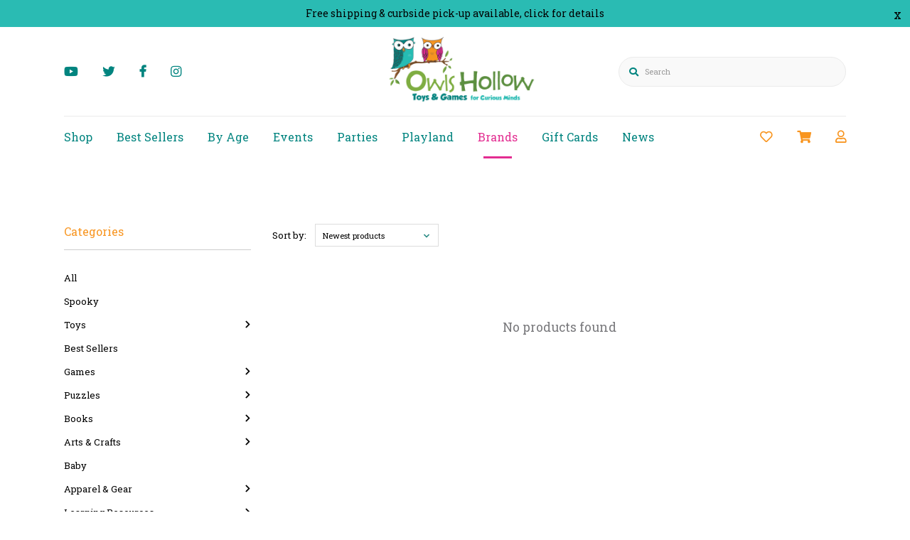

--- FILE ---
content_type: text/html;charset=utf-8
request_url: https://www.owlshollow.com/brands/replogle/
body_size: 20821
content:
<!DOCTYPE html>
<html lang="en" >
  <head>
        <meta charset="utf-8"/>
<!-- [START] 'blocks/head.rain' -->
<!--

  (c) 2008-2025 Lightspeed Netherlands B.V.
  http://www.lightspeedhq.com
  Generated: 03-11-2025 @ 10:32:18

-->
<link rel="canonical" href="https://www.owlshollow.com/brands/replogle/"/>
<link rel="alternate" href="https://www.owlshollow.com/index.rss" type="application/rss+xml" title="New products"/>
<meta name="robots" content="noodp,noydir"/>
<link href="https://business.google.com/dashboard/l/14526251291764487417" rel="publisher"/>
<meta name="google-site-verification" content="qZwZ8gRgMaBkqaADSH8OJY8Sj2VX05MEhx1YXud3InM"/>
<meta name="google-site-verification" content="3xGnzP_6pKAzGmiKf-NasyOw9Ktj5IrUSTOiBzjI33g"/>
<meta property="og:url" content="https://www.owlshollow.com/brands/replogle/?source=facebook"/>
<meta property="og:site_name" content="Owls Hollow Toys &amp; Games"/>
<meta property="og:title" content="Replogle"/>
<meta property="og:description" content="Welcome to Owls Hollow Toys &amp; Games.  We are a family-owned and operated toy store and indoor playroom.  We offer a large selection of toys, games, puzzles, boo"/>
<script src="https://www.googletagmanager.com/gtag/js?id=AW-CONVERSION_ID"></script>
<script>
window.dataLayer = window.dataLayer || [];
        function gtag(){dataLayer.push(arguments);}
        gtag('js', new Date());

        gtag('config','AW-CONVERSION_ID');
</script>
<script>
aad478939009403b24e79eb08f0d635dcd5ec96460cc94f97f2339566cf7f680@group.calendar.google.com

</script>
<!--[if lt IE 9]>
<script src="https://cdn.shoplightspeed.com/assets/html5shiv.js?2025-02-20"></script>
<![endif]-->
<!-- [END] 'blocks/head.rain' -->
    <title>Replogle | Owls Hollow Toys &amp; Games</title>
    <meta name="description" content="Welcome to Owls Hollow Toys &amp; Games.  We are a family-owned and operated toy store and indoor playroom.  We offer a large selection of toys, games, puzzles, boo" />
    <meta name="keywords" content="Replogle, best toys for kids, fun toys, educational toys, toys for children with autism, sensory toys, best books for kids, art kit for kids, kids art set, boardgames canada, best games, boardgames for kids, best kids games, puzzles canada, jigsaw pu" />
    <meta http-equiv="X-UA-Compatible" content="IE=edge">
    <meta name="apple-mobile-web-app-capable" content="yes">
    <meta name="apple-mobile-web-app-status-bar-style" content="black">
    <meta name="viewport" content="width=device-width, initial-scale=1.0, maximum-scale=1.0, user-scalable=no" />
    
    <script>document.getElementsByTagName("html")[0].className += " js";</script>
    <link rel="preconnect" href="https://fonts.googleapis.com">
   <link rel="preconnect" href="https://fonts.gstatic.com" crossorigin>
   <link href="https://fonts.googleapis.com/css2?family=Montserrat:wght@300;400;500;600;700&display=swap" rel="stylesheet">
    <link rel="preconnect" href="https://fonts.googleapis.com">
    <link rel="preconnect" href="https://fonts.gstatic.com" crossorigin>
    <link href="https://fonts.googleapis.com/css2?family=Roboto:wght@400;500;700&display=swap" rel="stylesheet">
    <link rel="shortcut icon" href="https://cdn.shoplightspeed.com/shops/626858/themes/15846/assets/favicon.png?20250629185917" type="image/x-icon" />
    <link href='//fonts.googleapis.com/css?family=Roboto%20Slab:400,300,600&display=swap' rel='stylesheet' type='text/css'>
    <link href='//fonts.googleapis.com/css?family=Roboto:400,300,600&display=swap' rel='stylesheet' type='text/css'>
    <link rel="stylesheet" href="https://cdn.shoplightspeed.com/assets/gui-2-0.css?2025-02-20" />
    <link rel="stylesheet" href="https://cdn.shoplightspeed.com/assets/gui-responsive-2-0.css?2025-02-20" />
    <link id="lightspeedframe" rel="stylesheet" href="https://cdn.shoplightspeed.com/shops/626858/themes/15846/assets/style.css?20250629185917" />
        <link id="lightspeedframe" rel="stylesheet" href="https://cdn.shoplightspeed.com/shops/626858/themes/15846/assets/responsive.css?20250629185917" />
    <link id="lightspeedframe" rel="stylesheet" href="https://cdn.shoplightspeed.com/shops/626858/themes/15846/assets/flexbox.css?20250629185917" />
    <link id="lightspeedframe" rel="stylesheet" href="https://cdn.shoplightspeed.com/shops/626858/themes/15846/assets/owl-carousel-min.css?20250629185917" />
    <link id="lightspeedframe" rel="stylesheet" href="https://cdn.shoplightspeed.com/shops/626858/themes/15846/assets/jquery-fancybox-min.css?20250629185917" />
        <link rel="stylesheet" href="https://cdnjs.cloudflare.com/ajax/libs/font-awesome/5.15.1/css/all.min.css" integrity="sha512-+4zCK9k+qNFUR5X+cKL9EIR+ZOhtIloNl9GIKS57V1MyNsYpYcUrUeQc9vNfzsWfV28IaLL3i96P9sdNyeRssA==" crossorigin="anonymous" />
    <link rel="preconnect" href="https://fonts.gstatic.com">
<link href="https://fonts.googleapis.com/css2?family=Roboto:wght@400;500;700&display=swap" rel="stylesheet">
    <!-- browsers not supporting CSS variables -->
   <script>
      if(!('CSS' in window) || !CSS.supports('color', 'var(--color-var)')) {var cfStyle = document.getElementById('lightspeedframe');if(cfStyle) {var href = cfStyle.getAttribute('href');href = href.replace('style.css', 'style-fallback.css');cfStyle.setAttribute('href', href);}}
    </script>
    <link rel="stylesheet" href="https://cdn.shoplightspeed.com/shops/626858/themes/15846/assets/settings-new.css?20250629185917" />
        <link rel="stylesheet" href="https://cdn.shoplightspeed.com/shops/626858/themes/15846/assets/custom.css?20250629185917" />
		
    <script src="https://cdn.shoplightspeed.com/assets/jquery-1-9-1.js?2025-02-20"></script>
    <script src="https://cdn.shoplightspeed.com/assets/jquery-ui-1-10-1.js?2025-02-20"></script>
    <script src="https://use.fontawesome.com/6ab54bd168.js"></script>
        <script type="text/javascript" src="//cdnjs.cloudflare.com/ajax/libs/jqueryui-touch-punch/0.2.3/jquery.ui.touch-punch.min.js"></script>
    
  </head>
  <body class="   ">
        <span class="shadow"></span>
          		    <div class="header-top-bar popup-lockdown popup-wrapper">
      <a href="javascript:;" class="popup-close">x</a>
      <p><a href="https://www.owlshollow.com/service/shipping-returns/">Free shipping &amp; curbside pick-up available, click for details</a></p>
    </div>
    		<header class="header-min header-style-2-language ">
       <div class="header-top container-custom">
           <div class="header-social header-right-social">
          <ul class="header-icons-social">
    <li>
    <a href="https://www.youtube.com/channel/UCtEJl_pDB2VebDtOwGib_Qw" target="_blank"><i class="fab fa-youtube"></i></a>
  </li>
        <li>
    <a href="https://twitter.com/owlshollow" target="_blank"><i class="fab fa-twitter"></i></a>
  </li>
      <li>
    <a href="https://www.facebook.com/owlshollowtoysandgames" target="_blank"><i class="fa fa-facebook-f"></i></a>
  </li>
      <li>
    <a href=" https://www.instagram.com/owlshollow/?hl=en" target="_blank"><i class="fab fa-instagram"></i></a>
  </li>
    
   
   
</ul>          </div> 
          <div class="logo-wrap">
            <a href="https://www.owlshollow.com/" class="logo-wrap_link" title="Toy Store and Indoor Playroom">
                                                    <img src="https://cdn.shoplightspeed.com/shops/626858/themes/15846/v/990350/assets/logo.png?20240923212452" alt="Owls Hollow Toys &amp; Games" />
            </a>
          </div>
          <div class="search search-active search-header-style2-language">
            <form action="https://www.owlshollow.com/search/" method="get" role="search">
              <label class="sr-only" for="searchInputMobile">Search</label>
              <input class="header-v3__nav-form-control form-control width-100%" value="" autocomplete="on" type="search" name="q" id="searchInputMobile" placeholder="Search">
              <i class="fas fa-search"></i>
            </form>
          </div>
                                         </div>
       <div class="header-bottom container-custom">
          <nav class="mobile-nav">
  <a href="javascript:;" class="hamburger"><svg xmlns="http://www.w3.org/2000/svg" width="24" height="24" viewBox="0 0 24 24"><defs><style>.a{fill:none;}</style></defs><path class="a" d="M0,0H24V24H0Z"/><path d="M3,18H21V16H3Zm0-5H21V11H3ZM3,6V8H21V6Z"/></svg></a>
  <ul class="mobile-menu">
    <a href="javascript:;" class="btn-circle-close close-menu"><i class="fas fa-times"></i></a>
        <div class="mobile-menu_top">
            <span class="user_circle not-logined"><i class="far fa-user"></i></span>
      <a href="javascript:;" class="mobile-login-btn"> Login</a>
          </div>
    <ul class="mobile-contact-info">
            <li>
         <a href="tel:+(902)894-8800"><i class="fas fa-phone-alt"></i>(902)894-8800</a>
      </li>
                  <li>
        <a href="/cdn-cgi/l/email-protection#7816111b17141d38170f140b10171414170f561b1715"> <i class="fas fa-envelope"></i><span class="__cf_email__" data-cfemail="acc2c5cfc3c0c9ecc3dbc0dfc4c3c0c0c3db82cfc3c1">[email&#160;protected]</span></a>
      </li>
          </ul>
        <li class="mobile-menu-links">
      <a href="https://www.owlshollow.com/collection/" class="mobile-collection  active " title="Replogle">
        Shop
      </a>
      <i class="mobile-collection-arrow  active  fas fa-chevron-right"></i>
    </li>
    <ul class="mobile-category close">
      <li class="mobile-menu-top">
        <a href="javascript:;" class="mobile-collection">
          <i class="mobile-collection-arrow  active  fas fa-chevron-left"></i>
          Shop</a>
      </li>
            <li class=" ">
        <a href="https://www.owlshollow.com/spooky/">Spooky</a>
                            <li class="  has-subcat ">
        <a href="https://www.owlshollow.com/toys/">Toys</a>
        <i class="fas fa-chevron-right "></i>                <ul class="header-subcat_mobile close">
          <li class="mobile-menu-top">
          	<a href="javascript:;" class="mobile-menu-top_subcat"><i class="fas fa-chevron-left"></i>  Toys</a>
          </li>
                      <li class=" ">
            <a href="https://www.owlshollow.com/toys/classic-toys/">Classic Toys</a>
                                  </li>
                    <li class=" ">
            <a href="https://www.owlshollow.com/toys/toddler-preschool-toys/">Toddler &amp; Preschool Toys</a>
                                  </li>
                    <li class="  has-subcat ">
            <a href="https://www.owlshollow.com/toys/outdoor-active-play/">Outdoor &amp; Active Play</a>
            <i class="fas fa-chevron-right"></i>                        <ul class="header-subcat_mobile close">
              <li class="mobile-menu-top">
                <a href="javascript:;" class="mobile-menu-top_subcat"><i class="fas fa-chevron-left"></i>  Outdoor &amp; Active Play</a>
              </li>
                            <li class=" ">
                <a href="https://www.owlshollow.com/toys/outdoor-active-play/bikes/">Bikes</a>
                              </li>
                            <li class=" ">
                <a href="https://www.owlshollow.com/toys/outdoor-active-play/bike-accessories/">Bike Accessories</a>
                              </li>
                          </ul>
                      </li>
                    <li class=" ">
            <a href="https://www.owlshollow.com/toys/dolls/">Dolls</a>
                                  </li>
                    <li class=" ">
            <a href="https://www.owlshollow.com/toys/plush-puppets/">Plush &amp; Puppets</a>
                                  </li>
                    <li class=" ">
            <a href="https://www.owlshollow.com/toys/building-toys/">Building Toys</a>
                                  </li>
                    <li class=" ">
            <a href="https://www.owlshollow.com/toys/sensory-fidget/">Sensory &amp; Fidget</a>
                                  </li>
                    <li class="  has-subcat ">
            <a href="https://www.owlshollow.com/toys/dress-up-pretend-play/">Dress Up &amp; Pretend Play</a>
            <i class="fas fa-chevron-right"></i>                        <ul class="header-subcat_mobile close">
              <li class="mobile-menu-top">
                <a href="javascript:;" class="mobile-menu-top_subcat"><i class="fas fa-chevron-left"></i>  Dress Up &amp; Pretend Play</a>
              </li>
                            <li class=" ">
                <a href="https://www.owlshollow.com/toys/dress-up-pretend-play/dress-up/">Dress Up</a>
                              </li>
                            <li class=" ">
                <a href="https://www.owlshollow.com/toys/dress-up-pretend-play/toys-for-make-believe/">Toys for Make Believe</a>
                              </li>
                          </ul>
                      </li>
                    <li class=" ">
            <a href="https://www.owlshollow.com/toys/action-figures/">Action Figures</a>
                                  </li>
                    <li class="  has-subcat ">
            <a href="https://www.owlshollow.com/toys/vehicles/">Vehicles</a>
            <i class="fas fa-chevron-right"></i>                        <ul class="header-subcat_mobile close">
              <li class="mobile-menu-top">
                <a href="javascript:;" class="mobile-menu-top_subcat"><i class="fas fa-chevron-left"></i>  Vehicles</a>
              </li>
                            <li class=" ">
                <a href="https://www.owlshollow.com/toys/vehicles/trains/">Trains</a>
                              </li>
                            <li class=" ">
                <a href="https://www.owlshollow.com/toys/vehicles/cars-trucks/">Cars &amp; Trucks</a>
                              </li>
                            <li class=" ">
                <a href="https://www.owlshollow.com/toys/vehicles/tractors/">Tractors</a>
                              </li>
                            <li class=" ">
                <a href="https://www.owlshollow.com/toys/vehicles/planes-helicopters/">Planes &amp; Helicopters</a>
                              </li>
                            <li class=" ">
                <a href="https://www.owlshollow.com/toys/vehicles/boats/">Boats</a>
                              </li>
                            <li class=" ">
                <a href="https://www.owlshollow.com/toys/vehicles/construction/">Construction</a>
                              </li>
                          </ul>
                      </li>
                    <li class=" ">
            <a href="https://www.owlshollow.com/toys/bath-toys/">Bath Toys</a>
                                  </li>
                    <li class="  has-subcat ">
            <a href="https://www.owlshollow.com/toys/magic-jokes-juggling/">Magic &amp; Jokes &amp; Juggling</a>
            <i class="fas fa-chevron-right"></i>                        <ul class="header-subcat_mobile close">
              <li class="mobile-menu-top">
                <a href="javascript:;" class="mobile-menu-top_subcat"><i class="fas fa-chevron-left"></i>  Magic &amp; Jokes &amp; Juggling</a>
              </li>
                            <li class=" ">
                <a href="https://www.owlshollow.com/toys/magic-jokes-juggling/magic/">Magic</a>
                              </li>
                            <li class=" ">
                <a href="https://www.owlshollow.com/toys/magic-jokes-juggling/jokes/">Jokes</a>
                              </li>
                            <li class=" ">
                <a href="https://www.owlshollow.com/toys/magic-jokes-juggling/juggling/">Juggling</a>
                              </li>
                          </ul>
                      </li>
                    <li class="  has-subcat ">
            <a href="https://www.owlshollow.com/toys/playmobil/">Playmobil</a>
            <i class="fas fa-chevron-right"></i>                        <ul class="header-subcat_mobile close">
              <li class="mobile-menu-top">
                <a href="javascript:;" class="mobile-menu-top_subcat"><i class="fas fa-chevron-left"></i>  Playmobil</a>
              </li>
                            <li class=" ">
                <a href="https://www.owlshollow.com/toys/playmobil/spirit-riding-free/">Spirit Riding Free</a>
                              </li>
                            <li class=" ">
                <a href="https://www.owlshollow.com/toys/playmobil/magic/">Magic</a>
                              </li>
                            <li class=" ">
                <a href="https://www.owlshollow.com/toys/playmobil/country/">Country</a>
                              </li>
                            <li class=" ">
                <a href="https://www.owlshollow.com/toys/playmobil/princess/">Princess</a>
                              </li>
                            <li class=" ">
                <a href="https://www.owlshollow.com/toys/playmobil/family-fun/">Family Fun</a>
                              </li>
                            <li class=" ">
                <a href="https://www.owlshollow.com/toys/playmobil/city-action/">CITY-ACTION</a>
                              </li>
                            <li class=" ">
                <a href="https://www.owlshollow.com/toys/playmobil/nhl/">NHL</a>
                              </li>
                          </ul>
                      </li>
                    <li class="  has-subcat ">
            <a href="https://www.owlshollow.com/toys/miniatures/">Miniatures</a>
            <i class="fas fa-chevron-right"></i>                        <ul class="header-subcat_mobile close">
              <li class="mobile-menu-top">
                <a href="javascript:;" class="mobile-menu-top_subcat"><i class="fas fa-chevron-left"></i>  Miniatures</a>
              </li>
                            <li class=" ">
                <a href="https://www.owlshollow.com/toys/miniatures/schleich/">Schleich</a>
                              </li>
                            <li class=" ">
                <a href="https://www.owlshollow.com/toys/miniatures/safari/">Safari</a>
                              </li>
                            <li class=" ">
                <a href="https://www.owlshollow.com/toys/miniatures/breyer/">Breyer</a>
                              </li>
                          </ul>
                      </li>
                    <li class=" ">
            <a href="https://www.owlshollow.com/toys/playsets/">Playsets</a>
                                  </li>
                    <li class="  has-subcat ">
            <a href="https://www.owlshollow.com/toys/science-discovery/">Science &amp; Discovery</a>
            <i class="fas fa-chevron-right"></i>                        <ul class="header-subcat_mobile close">
              <li class="mobile-menu-top">
                <a href="javascript:;" class="mobile-menu-top_subcat"><i class="fas fa-chevron-left"></i>  Science &amp; Discovery</a>
              </li>
                            <li class=" ">
                <a href="https://www.owlshollow.com/toys/science-discovery/geography/">Geography</a>
                              </li>
                            <li class=" ">
                <a href="https://www.owlshollow.com/toys/science-discovery/space/">Space</a>
                              </li>
                            <li class=" ">
                <a href="https://www.owlshollow.com/toys/science-discovery/biology-chemistry/">Biology &amp; Chemistry</a>
                              </li>
                            <li class=" ">
                <a href="https://www.owlshollow.com/toys/science-discovery/electricity-physics/">Electricity &amp; Physics</a>
                              </li>
                            <li class=" ">
                <a href="https://www.owlshollow.com/toys/science-discovery/earth-science/">Earth Science</a>
                              </li>
                            <li class=" ">
                <a href="https://www.owlshollow.com/toys/science-discovery/paleontology/">Paleontology</a>
                              </li>
                            <li class=" ">
                <a href="https://www.owlshollow.com/toys/science-discovery/stem/">STEM</a>
                              </li>
                          </ul>
                      </li>
                    <li class=" ">
            <a href="https://www.owlshollow.com/toys/music/">Music</a>
                                  </li>
                    <li class="  has-subcat ">
            <a href="https://www.owlshollow.com/toys/lego/">LEGO®</a>
            <i class="fas fa-chevron-right"></i>                        <ul class="header-subcat_mobile close">
              <li class="mobile-menu-top">
                <a href="javascript:;" class="mobile-menu-top_subcat"><i class="fas fa-chevron-left"></i>  LEGO®</a>
              </li>
                            <li class=" ">
                <a href="https://www.owlshollow.com/toys/lego/lego-city/">LEGO® City</a>
                              </li>
                            <li class=" ">
                <a href="https://www.owlshollow.com/toys/lego/lego-classic/">LEGO® Classic</a>
                              </li>
                            <li class=" ">
                <a href="https://www.owlshollow.com/toys/lego/lego-creator-3-in-1/">LEGO® Creator 3-in-1</a>
                              </li>
                            <li class=" ">
                <a href="https://www.owlshollow.com/toys/lego/lego-dc-super-heroes/">LEGO® DC Super Heroes</a>
                              </li>
                            <li class=" ">
                <a href="https://www.owlshollow.com/toys/lego/lego-disney/">LEGO® Disney™</a>
                              </li>
                            <li class=" ">
                <a href="https://www.owlshollow.com/toys/lego/lego-duplo/">LEGO® DUPLO®</a>
                              </li>
                            <li class=" ">
                <a href="https://www.owlshollow.com/toys/lego/lego-fantastic-beasts/">LEGO® Fantastic Beasts™</a>
                              </li>
                            <li class=" ">
                <a href="https://www.owlshollow.com/toys/lego/lego-friends/">LEGO® Friends</a>
                              </li>
                            <li class=" ">
                <a href="https://www.owlshollow.com/toys/lego/lego-jurassic-world/">LEGO® Jurassic World™</a>
                              </li>
                            <li class=" ">
                <a href="https://www.owlshollow.com/toys/lego/lego-marvel/">LEGO® Marvel</a>
                              </li>
                            <li class=" ">
                <a href="https://www.owlshollow.com/toys/lego/lego-minecraft/">LEGO® Minecraft™</a>
                              </li>
                            <li class=" ">
                <a href="https://www.owlshollow.com/toys/lego/lego-minifigures/">LEGO® Minifigures</a>
                              </li>
                            <li class=" ">
                <a href="https://www.owlshollow.com/toys/lego/lego-ninjago/">LEGO® NINJAGO®</a>
                              </li>
                            <li class=" ">
                <a href="https://www.owlshollow.com/toys/lego/lego-overwatch/">LEGO® Overwatch®</a>
                              </li>
                            <li class=" ">
                <a href="https://www.owlshollow.com/toys/lego/lego-star-wars/">LEGO® Star Wars™</a>
                              </li>
                            <li class=" ">
                <a href="https://www.owlshollow.com/toys/lego/lego-technic/">LEGO® Technic™</a>
                              </li>
                            <li class=" ">
                <a href="https://www.owlshollow.com/toys/lego/lego-speed-champions/">LEGO® Speed Champions</a>
                              </li>
                            <li class=" ">
                <a href="https://www.owlshollow.com/toys/lego/lego-architecture/">LEGO® Architecture</a>
                              </li>
                          </ul>
                      </li>
                    <li class=" ">
            <a href="https://www.owlshollow.com/toys/magnetic-activities/">Magnetic Activities</a>
                                  </li>
                    <li class=" ">
            <a href="https://www.owlshollow.com/toys/slime-putty/">Slime &amp; Putty</a>
                                  </li>
                    <li class=" ">
            <a href="https://www.owlshollow.com/toys/spy-detective/">Spy &amp; Detective</a>
                                  </li>
                    <li class=" ">
            <a href="https://www.owlshollow.com/toys/trinkets/">Trinkets</a>
                                  </li>
                    <li class=" ">
            <a href="https://www.owlshollow.com/toys/design-toys/">Design Toys</a>
                                  </li>
                    <li class=" ">
            <a href="https://www.owlshollow.com/toys/ideas-for-solitary-play/">Ideas For Solitary Play</a>
                                  </li>
                    <li class=" ">
            <a href="https://www.owlshollow.com/toys/collectibles/">Collectibles</a>
                                  </li>
                    <li class=" ">
            <a href="https://www.owlshollow.com/toys/toy-accessories/">Toy Accessories</a>
                                  </li>
                    <li class=" ">
            <a href="https://www.owlshollow.com/toys/spring-outdoor/">Spring &amp; Outdoor</a>
                                  </li>
                  </ul>
                    <li class=" ">
        <a href="https://www.owlshollow.com/best-sellers/">Best Sellers</a>
                            <li class="  has-subcat ">
        <a href="https://www.owlshollow.com/games/">Games</a>
        <i class="fas fa-chevron-right "></i>                <ul class="header-subcat_mobile close">
          <li class="mobile-menu-top">
          	<a href="javascript:;" class="mobile-menu-top_subcat"><i class="fas fa-chevron-left"></i>  Games</a>
          </li>
                      <li class=" ">
            <a href="https://www.owlshollow.com/games/card-games/">Card Games</a>
                                  </li>
                    <li class=" ">
            <a href="https://www.owlshollow.com/games/strategy-games/">Strategy Games</a>
                                  </li>
                    <li class=" ">
            <a href="https://www.owlshollow.com/games/party-games/">Party Games</a>
                                  </li>
                    <li class="  has-subcat ">
            <a href="https://www.owlshollow.com/games/classic-games/">Classic Games</a>
            <i class="fas fa-chevron-right"></i>                        <ul class="header-subcat_mobile close">
              <li class="mobile-menu-top">
                <a href="javascript:;" class="mobile-menu-top_subcat"><i class="fas fa-chevron-left"></i>  Classic Games</a>
              </li>
                            <li class=" ">
                <a href="https://www.owlshollow.com/games/classic-games/matching-memory-games/">Matching/Memory Games</a>
                              </li>
                            <li class=" ">
                <a href="https://www.owlshollow.com/games/classic-games/bingo-games/">Bingo Games</a>
                              </li>
                            <li class=" ">
                <a href="https://www.owlshollow.com/games/classic-games/lotto-games/">Lotto Games</a>
                              </li>
                          </ul>
                      </li>
                    <li class=" ">
            <a href="https://www.owlshollow.com/games/action-games/">Action Games</a>
                                  </li>
                    <li class=" ">
            <a href="https://www.owlshollow.com/games/balance-stacking-games/">Balance/Stacking Games</a>
                                  </li>
                    <li class=" ">
            <a href="https://www.owlshollow.com/games/cooperative-games/">Cooperative Games</a>
                                  </li>
                    <li class=" ">
            <a href="https://www.owlshollow.com/games/logic-games/">Logic Games</a>
                                  </li>
                    <li class=" ">
            <a href="https://www.owlshollow.com/games/math-games/">Math Games</a>
                                  </li>
                    <li class=" ">
            <a href="https://www.owlshollow.com/games/outdoor-games/">Outdoor Games</a>
                                  </li>
                    <li class=" ">
            <a href="https://www.owlshollow.com/games/travel-games/">Travel Games</a>
                                  </li>
                    <li class=" ">
            <a href="https://www.owlshollow.com/games/french-games/">French Games</a>
                                  </li>
                    <li class=" ">
            <a href="https://www.owlshollow.com/games/dice-games/">Dice Games</a>
                                  </li>
                    <li class=" ">
            <a href="https://www.owlshollow.com/games/trivia-games/">Trivia Games</a>
                                  </li>
                    <li class=" ">
            <a href="https://www.owlshollow.com/games/game-accessories/">Game Accessories</a>
                                  </li>
                    <li class=" ">
            <a href="https://www.owlshollow.com/games/board-games/">Board Games</a>
                                  </li>
                    <li class=" ">
            <a href="https://www.owlshollow.com/games/roleplaying-games/">Roleplaying Games</a>
                                  </li>
                    <li class=" ">
            <a href="https://www.owlshollow.com/games/dexterity-games/">Dexterity Games</a>
                                  </li>
                    <li class=" ">
            <a href="https://www.owlshollow.com/games/escape-games/">Escape Games</a>
                                  </li>
                    <li class=" ">
            <a href="https://www.owlshollow.com/games/electronic-games/">Electronic Games</a>
                                  </li>
                    <li class=" ">
            <a href="https://www.owlshollow.com/games/word-games/">Word Games</a>
                                  </li>
                    <li class=" ">
            <a href="https://www.owlshollow.com/games/deduction-games/">Deduction Games</a>
                                  </li>
                    <li class=" ">
            <a href="https://www.owlshollow.com/games/single-player/">Single Player</a>
                                  </li>
                  </ul>
                    <li class="  has-subcat ">
        <a href="https://www.owlshollow.com/puzzles/">Puzzles</a>
        <i class="fas fa-chevron-right "></i>                <ul class="header-subcat_mobile close">
          <li class="mobile-menu-top">
          	<a href="javascript:;" class="mobile-menu-top_subcat"><i class="fas fa-chevron-left"></i>  Puzzles</a>
          </li>
                      <li class="  has-subcat ">
            <a href="https://www.owlshollow.com/puzzles/jigsaw-puzzles/">Jigsaw Puzzles</a>
            <i class="fas fa-chevron-right"></i>                        <ul class="header-subcat_mobile close">
              <li class="mobile-menu-top">
                <a href="javascript:;" class="mobile-menu-top_subcat"><i class="fas fa-chevron-left"></i>  Jigsaw Puzzles</a>
              </li>
                            <li class=" ">
                <a href="https://www.owlshollow.com/puzzles/jigsaw-puzzles/2-20pc-puzzles/">2 - 20pc Puzzles</a>
                              </li>
                            <li class=" ">
                <a href="https://www.owlshollow.com/puzzles/jigsaw-puzzles/24-50pc-puzzles/">24 - 50pc Puzzles</a>
                              </li>
                            <li class=" ">
                <a href="https://www.owlshollow.com/puzzles/jigsaw-puzzles/54-99pc-puzzles/">54 - 99pc Puzzles</a>
                              </li>
                            <li class=" ">
                <a href="https://www.owlshollow.com/puzzles/jigsaw-puzzles/100pc-puzzles/">100pc Puzzles</a>
                              </li>
                            <li class=" ">
                <a href="https://www.owlshollow.com/puzzles/jigsaw-puzzles/200pc-puzzles/">200pc Puzzles</a>
                              </li>
                            <li class=" ">
                <a href="https://www.owlshollow.com/puzzles/jigsaw-puzzles/300pc-puzzles/">300pc Puzzles</a>
                              </li>
                            <li class=" ">
                <a href="https://www.owlshollow.com/puzzles/jigsaw-puzzles/500pc-puzzles/">500pc Puzzles</a>
                              </li>
                            <li class=" ">
                <a href="https://www.owlshollow.com/puzzles/jigsaw-puzzles/1000pc-puzzles/">1000pc Puzzles</a>
                              </li>
                            <li class=" ">
                <a href="https://www.owlshollow.com/puzzles/jigsaw-puzzles/1500pc-puzzles/">1500pc Puzzles</a>
                              </li>
                            <li class=" ">
                <a href="https://www.owlshollow.com/puzzles/jigsaw-puzzles/2000pc-puzzles/">2000pc Puzzles</a>
                              </li>
                            <li class=" ">
                <a href="https://www.owlshollow.com/puzzles/jigsaw-puzzles/3000pc-puzzles/">3000pc Puzzles</a>
                              </li>
                            <li class=" ">
                <a href="https://www.owlshollow.com/puzzles/jigsaw-puzzles/4000pc-puzzles/">4000pc Puzzles</a>
                              </li>
                            <li class=" ">
                <a href="https://www.owlshollow.com/puzzles/jigsaw-puzzles/5000pc-puzzles/">5000pc Puzzles</a>
                              </li>
                            <li class=" ">
                <a href="https://www.owlshollow.com/puzzles/jigsaw-puzzles/jigsaw-puzzle-accessories/">Jigsaw Puzzle Accessories</a>
                              </li>
                            <li class=" ">
                <a href="https://www.owlshollow.com/puzzles/jigsaw-puzzles/family-puzzles/">Family Puzzles</a>
                              </li>
                            <li class=" ">
                <a href="https://www.owlshollow.com/puzzles/jigsaw-puzzles/750pc-puzzles/">750pc Puzzles</a>
                              </li>
                          </ul>
                      </li>
                    <li class=" ">
            <a href="https://www.owlshollow.com/puzzles/brain-teasers/">Brain Teasers</a>
                                  </li>
                    <li class=" ">
            <a href="https://www.owlshollow.com/puzzles/early-years-puzzles/">Early Years Puzzles</a>
                                  </li>
                    <li class=" ">
            <a href="https://www.owlshollow.com/puzzles/3d-puzzles/">3D Puzzles</a>
                                  </li>
                  </ul>
                    <li class="  has-subcat ">
        <a href="https://www.owlshollow.com/books/">Books</a>
        <i class="fas fa-chevron-right "></i>                <ul class="header-subcat_mobile close">
          <li class="mobile-menu-top">
          	<a href="javascript:;" class="mobile-menu-top_subcat"><i class="fas fa-chevron-left"></i>  Books</a>
          </li>
                      <li class="  has-subcat ">
            <a href="https://www.owlshollow.com/books/activity-books/">Activity Books</a>
            <i class="fas fa-chevron-right"></i>                        <ul class="header-subcat_mobile close">
              <li class="mobile-menu-top">
                <a href="javascript:;" class="mobile-menu-top_subcat"><i class="fas fa-chevron-left"></i>  Activity Books</a>
              </li>
                            <li class=" ">
                <a href="https://www.owlshollow.com/books/activity-books/sticker-books/">Sticker Books</a>
                              </li>
                            <li class=" ">
                <a href="https://www.owlshollow.com/books/activity-books/dot-to-dot/">Dot to Dot</a>
                              </li>
                            <li class=" ">
                <a href="https://www.owlshollow.com/books/activity-books/joke-books/">Joke Books</a>
                              </li>
                            <li class=" ">
                <a href="https://www.owlshollow.com/books/activity-books/activity-books/">Activity Books</a>
                              </li>
                            <li class=" ">
                <a href="https://www.owlshollow.com/books/activity-books/search-find/">Search &amp; Find</a>
                              </li>
                            <li class=" ">
                <a href="https://www.owlshollow.com/books/activity-books/colouring-books/">Colouring Books</a>
                              </li>
                            <li class=" ">
                <a href="https://www.owlshollow.com/books/activity-books/write-your-own/">Write Your Own</a>
                              </li>
                          </ul>
                      </li>
                    <li class=" ">
            <a href="https://www.owlshollow.com/books/board-books/">Board Books</a>
                                  </li>
                    <li class=" ">
            <a href="https://www.owlshollow.com/books/biographies/">Biographies</a>
                                  </li>
                    <li class=" ">
            <a href="https://www.owlshollow.com/books/body-books/">Body Books</a>
                                  </li>
                    <li class=" ">
            <a href="https://www.owlshollow.com/books/spring-books/">Spring Books</a>
                                  </li>
                    <li class=" ">
            <a href="https://www.owlshollow.com/books/pei-books/">PEI Books</a>
                                  </li>
                    <li class=" ">
            <a href="https://www.owlshollow.com/books/geography-books/">Geography Books</a>
                                  </li>
                    <li class="  has-subcat ">
            <a href="https://www.owlshollow.com/books/language-books/">Language Books</a>
            <i class="fas fa-chevron-right"></i>                        <ul class="header-subcat_mobile close">
              <li class="mobile-menu-top">
                <a href="javascript:;" class="mobile-menu-top_subcat"><i class="fas fa-chevron-left"></i>  Language Books</a>
              </li>
                            <li class=" ">
                <a href="https://www.owlshollow.com/books/language-books/english/">English</a>
                              </li>
                          </ul>
                      </li>
                    <li class=" ">
            <a href="https://www.owlshollow.com/books/graphic-novels/">Graphic Novels</a>
                                  </li>
                    <li class=" ">
            <a href="https://www.owlshollow.com/books/classics/">Classics</a>
                                  </li>
                    <li class=" ">
            <a href="https://www.owlshollow.com/books/picture-books/">Picture Books</a>
                                  </li>
                    <li class=" ">
            <a href="https://www.owlshollow.com/books/fiction/">Fiction</a>
                                  </li>
                    <li class=" ">
            <a href="https://www.owlshollow.com/books/early-readers/">Early Readers</a>
                                  </li>
                    <li class=" ">
            <a href="https://www.owlshollow.com/books/art-books/">Art Books</a>
                                  </li>
                    <li class=" ">
            <a href="https://www.owlshollow.com/books/adult-books/">Adult Books</a>
                                  </li>
                    <li class=" ">
            <a href="https://www.owlshollow.com/books/non-ficiton/">Non Ficiton</a>
                                  </li>
                    <li class=" ">
            <a href="https://www.owlshollow.com/books/workbooks/">Workbooks</a>
                                  </li>
                    <li class=" ">
            <a href="https://www.owlshollow.com/books/funny-books/">Funny Books</a>
                                  </li>
                    <li class=" ">
            <a href="https://www.owlshollow.com/books/cookbooks/">Cookbooks</a>
                                  </li>
                    <li class=" ">
            <a href="https://www.owlshollow.com/books/dinosaurs/">Dinosaurs</a>
                                  </li>
                    <li class=" ">
            <a href="https://www.owlshollow.com/books/rest-time-books/">Rest Time Books</a>
                                  </li>
                  </ul>
                    <li class="  has-subcat ">
        <a href="https://www.owlshollow.com/arts-crafts/">Arts &amp; Crafts</a>
        <i class="fas fa-chevron-right "></i>                <ul class="header-subcat_mobile close">
          <li class="mobile-menu-top">
          	<a href="javascript:;" class="mobile-menu-top_subcat"><i class="fas fa-chevron-left"></i>  Arts &amp; Crafts</a>
          </li>
                      <li class=" ">
            <a href="https://www.owlshollow.com/arts-crafts/sculpting/">Sculpting</a>
                                  </li>
                    <li class="  has-subcat ">
            <a href="https://www.owlshollow.com/arts-crafts/stationery/">Stationery</a>
            <i class="fas fa-chevron-right"></i>                        <ul class="header-subcat_mobile close">
              <li class="mobile-menu-top">
                <a href="javascript:;" class="mobile-menu-top_subcat"><i class="fas fa-chevron-left"></i>  Stationery</a>
              </li>
                            <li class=" ">
                <a href="https://www.owlshollow.com/arts-crafts/stationery/notebooks/">Notebooks</a>
                              </li>
                            <li class=" ">
                <a href="https://www.owlshollow.com/arts-crafts/stationery/stationery-sets/">Stationery Sets</a>
                              </li>
                            <li class=" ">
                <a href="https://www.owlshollow.com/arts-crafts/stationery/journals-diaries/">Journals/Diaries</a>
                              </li>
                          </ul>
                      </li>
                    <li class=" ">
            <a href="https://www.owlshollow.com/arts-crafts/painting/">Painting</a>
                                  </li>
                    <li class=" ">
            <a href="https://www.owlshollow.com/arts-crafts/paper-crafts/">Paper Crafts</a>
                                  </li>
                    <li class=" ">
            <a href="https://www.owlshollow.com/arts-crafts/drawing-colouring/">Drawing &amp; Colouring</a>
                                  </li>
                    <li class=" ">
            <a href="https://www.owlshollow.com/arts-crafts/stickers-tattoos/">Stickers &amp; Tattoos</a>
                                  </li>
                    <li class=" ">
            <a href="https://www.owlshollow.com/arts-crafts/crafts/">Crafts</a>
                                  </li>
                    <li class=" ">
            <a href="https://www.owlshollow.com/arts-crafts/beading/">Beading</a>
                                  </li>
                    <li class=" ">
            <a href="https://www.owlshollow.com/arts-crafts/stamping-printing/">Stamping &amp; Printing</a>
                                  </li>
                    <li class=" ">
            <a href="https://www.owlshollow.com/arts-crafts/needlecraft/">Needlecraft</a>
                                  </li>
                    <li class=" ">
            <a href="https://www.owlshollow.com/arts-crafts/diy-building-kits/">DIY Building Kits</a>
                                  </li>
                  </ul>
                    <li class=" ">
        <a href="https://www.owlshollow.com/baby/">Baby</a>
                            <li class="  has-subcat ">
        <a href="https://www.owlshollow.com/apparel-gear/">Apparel &amp; Gear</a>
        <i class="fas fa-chevron-right "></i>                <ul class="header-subcat_mobile close">
          <li class="mobile-menu-top">
          	<a href="javascript:;" class="mobile-menu-top_subcat"><i class="fas fa-chevron-left"></i>  Apparel &amp; Gear</a>
          </li>
                      <li class="  has-subcat ">
            <a href="https://www.owlshollow.com/apparel-gear/food-school-gear/">Food/School Gear</a>
            <i class="fas fa-chevron-right"></i>                        <ul class="header-subcat_mobile close">
              <li class="mobile-menu-top">
                <a href="javascript:;" class="mobile-menu-top_subcat"><i class="fas fa-chevron-left"></i>  Food/School Gear</a>
              </li>
                            <li class=" ">
                <a href="https://www.owlshollow.com/apparel-gear/food-school-gear/backpacks/">Backpacks</a>
                              </li>
                            <li class=" ">
                <a href="https://www.owlshollow.com/apparel-gear/food-school-gear/drink-bottles/">Drink Bottles</a>
                              </li>
                            <li class=" ">
                <a href="https://www.owlshollow.com/apparel-gear/food-school-gear/lunch-boxes-storage/">Lunch Boxes &amp; Storage</a>
                              </li>
                            <li class=" ">
                <a href="https://www.owlshollow.com/apparel-gear/food-school-gear/utensils-placemats/">Utensils/Placemats</a>
                              </li>
                          </ul>
                      </li>
                    <li class=" ">
            <a href="https://www.owlshollow.com/apparel-gear/room-decor/">Room Decor</a>
                                  </li>
                    <li class=" ">
            <a href="https://www.owlshollow.com/apparel-gear/skincare/">Skincare</a>
                                  </li>
                    <li class=" ">
            <a href="https://www.owlshollow.com/apparel-gear/fashion/">Fashion</a>
                                  </li>
                  </ul>
                    <li class="  has-subcat ">
        <a href="https://www.owlshollow.com/learning-resources/">Learning Resources</a>
        <i class="fas fa-chevron-right "></i>                <ul class="header-subcat_mobile close">
          <li class="mobile-menu-top">
          	<a href="javascript:;" class="mobile-menu-top_subcat"><i class="fas fa-chevron-left"></i>  Learning Resources</a>
          </li>
                      <li class=" ">
            <a href="https://www.owlshollow.com/learning-resources/workbooks/">Workbooks</a>
                                  </li>
                    <li class=" ">
            <a href="https://www.owlshollow.com/learning-resources/geography/">Geography</a>
                                  </li>
                    <li class=" ">
            <a href="https://www.owlshollow.com/learning-resources/daily-activities/">Daily Activities</a>
                                  </li>
                    <li class=" ">
            <a href="https://www.owlshollow.com/learning-resources/abcs/">ABCs</a>
                                  </li>
                    <li class=" ">
            <a href="https://www.owlshollow.com/learning-resources/123s/">123s</a>
                                  </li>
                    <li class=" ">
            <a href="https://www.owlshollow.com/learning-resources/writing/">Writing</a>
                                  </li>
                    <li class=" ">
            <a href="https://www.owlshollow.com/learning-resources/languages/">Languages</a>
                                  </li>
                  </ul>
                    <li class="  has-subcat ">
        <a href="https://www.owlshollow.com/childcare/">Childcare</a>
        <i class="fas fa-chevron-right "></i>                <ul class="header-subcat_mobile close">
          <li class="mobile-menu-top">
          	<a href="javascript:;" class="mobile-menu-top_subcat"><i class="fas fa-chevron-left"></i>  Childcare</a>
          </li>
                      <li class=" ">
            <a href="https://www.owlshollow.com/childcare/active-play/">Active Play</a>
                                  </li>
                    <li class=" ">
            <a href="https://www.owlshollow.com/childcare/rest-time/">Rest Time</a>
                                  </li>
                    <li class=" ">
            <a href="https://www.owlshollow.com/childcare/sensory/">Sensory</a>
                                  </li>
                    <li class=" ">
            <a href="https://www.owlshollow.com/childcare/art/">Art</a>
                                  </li>
                    <li class=" ">
            <a href="https://www.owlshollow.com/childcare/storage/">Storage</a>
                                  </li>
                    <li class=" ">
            <a href="https://www.owlshollow.com/childcare/literacy/">Literacy</a>
                                  </li>
                    <li class=" ">
            <a href="https://www.owlshollow.com/childcare/dramatic-play/">Dramatic Play</a>
                                  </li>
                    <li class=" ">
            <a href="https://www.owlshollow.com/childcare/tables/">Tables</a>
                                  </li>
                    <li class=" ">
            <a href="https://www.owlshollow.com/childcare/seating/">Seating</a>
                                  </li>
                    <li class=" ">
            <a href="https://www.owlshollow.com/childcare/play-learn/">Play + Learn</a>
                                  </li>
                    <li class=" ">
            <a href="https://www.owlshollow.com/childcare/room-decor/">Room Decor</a>
                                  </li>
                    <li class=" ">
            <a href="https://www.owlshollow.com/childcare/math-science/">Math/Science</a>
                                  </li>
                  </ul>
                    <li class="  has-subcat ">
        <a href="https://www.owlshollow.com/hobbies/">Hobbies</a>
        <i class="fas fa-chevron-right "></i>                <ul class="header-subcat_mobile close">
          <li class="mobile-menu-top">
          	<a href="javascript:;" class="mobile-menu-top_subcat"><i class="fas fa-chevron-left"></i>  Hobbies</a>
          </li>
                      <li class="  has-subcat ">
            <a href="https://www.owlshollow.com/hobbies/dart-supplies/">Dart Supplies</a>
            <i class="fas fa-chevron-right"></i>                        <ul class="header-subcat_mobile close">
              <li class="mobile-menu-top">
                <a href="javascript:;" class="mobile-menu-top_subcat"><i class="fas fa-chevron-left"></i>  Dart Supplies</a>
              </li>
                            <li class=" ">
                <a href="https://www.owlshollow.com/hobbies/dart-supplies/sets/">Sets</a>
                              </li>
                          </ul>
                      </li>
                    <li class=" ">
            <a href="https://www.owlshollow.com/hobbies/diy-models/">DIY Models</a>
                                  </li>
                  </ul>
                    <li class="  has-subcat ">
        <a href="https://www.owlshollow.com/yarn/">Yarn</a>
        <i class="fas fa-chevron-right "></i>                <ul class="header-subcat_mobile close">
          <li class="mobile-menu-top">
          	<a href="javascript:;" class="mobile-menu-top_subcat"><i class="fas fa-chevron-left"></i>  Yarn</a>
          </li>
                      <li class=" ">
            <a href="https://www.owlshollow.com/yarn/needles/">Needles</a>
                                  </li>
                    <li class=" ">
            <a href="https://www.owlshollow.com/yarn/patterns/">Patterns</a>
                                  </li>
                    <li class=" ">
            <a href="https://www.owlshollow.com/yarn/yarn-dk/">Yarn DK</a>
                                  </li>
                    <li class=" ">
            <a href="https://www.owlshollow.com/yarn/yarn-worsted/">Yarn Worsted</a>
                                  </li>
                    <li class=" ">
            <a href="https://www.owlshollow.com/yarn/yarn-aran/">Yarn Aran</a>
                                  </li>
                    <li class=" ">
            <a href="https://www.owlshollow.com/yarn/yarn-chunky/">Yarn Chunky</a>
                                  </li>
                    <li class=" ">
            <a href="https://www.owlshollow.com/yarn/yarn-bulky-super-bulky/">Yarn Bulky/Super Bulky</a>
                                  </li>
                    <li class=" ">
            <a href="https://www.owlshollow.com/yarn/yarn-2-3-ply/">Yarn 2 &amp; 3 Ply</a>
                                  </li>
                    <li class=" ">
            <a href="https://www.owlshollow.com/yarn/felting/">Felting</a>
                                  </li>
                    <li class=" ">
            <a href="https://www.owlshollow.com/yarn/yarn-sport/">Yarn Sport</a>
                                  </li>
                    <li class=" ">
            <a href="https://www.owlshollow.com/yarn/yarn-fine/">Yarn Fine</a>
                                  </li>
                    <li class=" ">
            <a href="https://www.owlshollow.com/yarn/yarn-lace/">Yarn Lace</a>
                                  </li>
                    <li class=" ">
            <a href="https://www.owlshollow.com/yarn/yarn-4-6-8-ply-sock/">Yarn 4/6/8 Ply Sock</a>
                                  </li>
                    <li class=" ">
            <a href="https://www.owlshollow.com/yarn/accessories/">Accessories</a>
                                  </li>
                    <li class=" ">
            <a href="https://www.owlshollow.com/yarn/notions/">Notions</a>
                                  </li>
                  </ul>
                    <li class=" ">
        <a href="https://www.owlshollow.com/bluey/">Bluey</a>
                            <li class="  has-subcat ">
        <a href="https://www.owlshollow.com/by-age/">By Age</a>
        <i class="fas fa-chevron-right "></i>                <ul class="header-subcat_mobile close">
          <li class="mobile-menu-top">
          	<a href="javascript:;" class="mobile-menu-top_subcat"><i class="fas fa-chevron-left"></i>  By Age</a>
          </li>
                      <li class=" ">
            <a href="https://www.owlshollow.com/by-age/ages-0/">Ages 0+</a>
                                  </li>
                    <li class=" ">
            <a href="https://www.owlshollow.com/by-age/ages-1/">Ages 1+</a>
                                  </li>
                    <li class=" ">
            <a href="https://www.owlshollow.com/by-age/ages-2/">Ages 2+</a>
                                  </li>
                    <li class=" ">
            <a href="https://www.owlshollow.com/by-age/ages-3/">Ages 3+</a>
                                  </li>
                    <li class=" ">
            <a href="https://www.owlshollow.com/by-age/ages-4/">Ages 4+</a>
                                  </li>
                    <li class=" ">
            <a href="https://www.owlshollow.com/by-age/ages-5/">Ages 5+</a>
                                  </li>
                    <li class=" ">
            <a href="https://www.owlshollow.com/by-age/ages-6/">Ages 6+</a>
                                  </li>
                    <li class=" ">
            <a href="https://www.owlshollow.com/by-age/ages-7/">Ages 7+</a>
                                  </li>
                    <li class=" ">
            <a href="https://www.owlshollow.com/by-age/ages-8/">Ages 8+</a>
                                  </li>
                    <li class=" ">
            <a href="https://www.owlshollow.com/by-age/ages-9/">Ages 9+</a>
                                  </li>
                    <li class=" ">
            <a href="https://www.owlshollow.com/by-age/ages-10/">Ages 10+</a>
                                  </li>
                    <li class=" ">
            <a href="https://www.owlshollow.com/by-age/ages-12/">Ages 12+</a>
                                  </li>
                    <li class=" ">
            <a href="https://www.owlshollow.com/by-age/ages-14/">Ages 14+</a>
                                  </li>
                    <li class=" ">
            <a href="https://www.owlshollow.com/by-age/ages-18/">Ages 18+</a>
                                  </li>
                    <li class=" ">
            <a href="https://www.owlshollow.com/by-age/ages-adult/">Ages Adult</a>
                                  </li>
                  </ul>
                    <li class=" ">
        <a href="https://www.owlshollow.com/christmas/">Christmas</a>
                          </ul>
        <li class="mobile-menu-links">
      <a href="https://www.owlshollow.com/blogs/whats-the-scoop/" class=""
        title="Replogle">
        News
              </a>
    </li>
    <li class="mobile-menu-links">
      <a href="https://www.owlshollow.com/service/Playland/" class=""
        title="Replogle">
        Playland
              </a>
    </li>
    <li class="mobile-menu-links">
      <a href="https://www.owlshollow.com/best-sellers/" class=""
        title="Replogle">
        Best Sellers
              </a>
    </li>
     <li class="mobile-menu-links">
      <a href="https://www.owlshollow.com/buy-gift-card/" class=""
        title="Replogle">
        Gift Cards
      </a>
    </li>
                  </ul>
</nav>          <nav class="desktop-nav ">
  <ul>
            <li id="collection-link" class="collection">
      <a href="https://www.owlshollow.com/collection/" class="" title="Replogle">
        Shop
      </a>
      <ul class="header-category">
         
                  <li class=" ">
            <a href="https://www.owlshollow.com/spooky/">Spooky </a>
                      </li>
                 
                  <li class="  has-subcat ">
            <a href="https://www.owlshollow.com/toys/">Toys <i class="fas fa-chevron-right"></i></a>
                        <ul class="header-subcat">
                              <li class=" ">
                  <a href="https://www.owlshollow.com/toys/classic-toys/">Classic Toys</a>
                                  </li>
                              <li class=" ">
                  <a href="https://www.owlshollow.com/toys/toddler-preschool-toys/">Toddler &amp; Preschool Toys</a>
                                  </li>
                              <li class="  has-subcat ">
                  <a href="https://www.owlshollow.com/toys/outdoor-active-play/">Outdoor &amp; Active Play<i class="fas fa-chevron-right"></i></a>
                                      <ul class="header-subcat header-subsubcat">
                                              <li class=" ">
                          <a  href="https://www.owlshollow.com/toys/outdoor-active-play/bikes/">Bikes</a>
                        </li>
                                              <li class=" ">
                          <a  href="https://www.owlshollow.com/toys/outdoor-active-play/bike-accessories/">Bike Accessories</a>
                        </li>
                                          </ul>
                                  </li>
                              <li class=" ">
                  <a href="https://www.owlshollow.com/toys/dolls/">Dolls</a>
                                  </li>
                              <li class=" ">
                  <a href="https://www.owlshollow.com/toys/plush-puppets/">Plush &amp; Puppets</a>
                                  </li>
                              <li class=" ">
                  <a href="https://www.owlshollow.com/toys/building-toys/">Building Toys</a>
                                  </li>
                              <li class=" ">
                  <a href="https://www.owlshollow.com/toys/sensory-fidget/">Sensory &amp; Fidget</a>
                                  </li>
                              <li class="  has-subcat ">
                  <a href="https://www.owlshollow.com/toys/dress-up-pretend-play/">Dress Up &amp; Pretend Play<i class="fas fa-chevron-right"></i></a>
                                      <ul class="header-subcat header-subsubcat">
                                              <li class=" ">
                          <a  href="https://www.owlshollow.com/toys/dress-up-pretend-play/dress-up/">Dress Up</a>
                        </li>
                                              <li class=" ">
                          <a  href="https://www.owlshollow.com/toys/dress-up-pretend-play/toys-for-make-believe/">Toys for Make Believe</a>
                        </li>
                                          </ul>
                                  </li>
                              <li class=" ">
                  <a href="https://www.owlshollow.com/toys/action-figures/">Action Figures</a>
                                  </li>
                              <li class="  has-subcat ">
                  <a href="https://www.owlshollow.com/toys/vehicles/">Vehicles<i class="fas fa-chevron-right"></i></a>
                                      <ul class="header-subcat header-subsubcat">
                                              <li class=" ">
                          <a  href="https://www.owlshollow.com/toys/vehicles/trains/">Trains</a>
                        </li>
                                              <li class=" ">
                          <a  href="https://www.owlshollow.com/toys/vehicles/cars-trucks/">Cars &amp; Trucks</a>
                        </li>
                                              <li class=" ">
                          <a  href="https://www.owlshollow.com/toys/vehicles/tractors/">Tractors</a>
                        </li>
                                              <li class=" ">
                          <a  href="https://www.owlshollow.com/toys/vehicles/planes-helicopters/">Planes &amp; Helicopters</a>
                        </li>
                                              <li class=" ">
                          <a  href="https://www.owlshollow.com/toys/vehicles/boats/">Boats</a>
                        </li>
                                              <li class=" ">
                          <a  href="https://www.owlshollow.com/toys/vehicles/construction/">Construction</a>
                        </li>
                                          </ul>
                                  </li>
                              <li class=" ">
                  <a href="https://www.owlshollow.com/toys/bath-toys/">Bath Toys</a>
                                  </li>
                              <li class="  has-subcat ">
                  <a href="https://www.owlshollow.com/toys/magic-jokes-juggling/">Magic &amp; Jokes &amp; Juggling<i class="fas fa-chevron-right"></i></a>
                                      <ul class="header-subcat header-subsubcat">
                                              <li class=" ">
                          <a  href="https://www.owlshollow.com/toys/magic-jokes-juggling/magic/">Magic</a>
                        </li>
                                              <li class=" ">
                          <a  href="https://www.owlshollow.com/toys/magic-jokes-juggling/jokes/">Jokes</a>
                        </li>
                                              <li class=" ">
                          <a  href="https://www.owlshollow.com/toys/magic-jokes-juggling/juggling/">Juggling</a>
                        </li>
                                          </ul>
                                  </li>
                              <li class="  has-subcat ">
                  <a href="https://www.owlshollow.com/toys/playmobil/">Playmobil<i class="fas fa-chevron-right"></i></a>
                                      <ul class="header-subcat header-subsubcat">
                                              <li class=" ">
                          <a  href="https://www.owlshollow.com/toys/playmobil/spirit-riding-free/">Spirit Riding Free</a>
                        </li>
                                              <li class=" ">
                          <a  href="https://www.owlshollow.com/toys/playmobil/magic/">Magic</a>
                        </li>
                                              <li class=" ">
                          <a  href="https://www.owlshollow.com/toys/playmobil/country/">Country</a>
                        </li>
                                              <li class=" ">
                          <a  href="https://www.owlshollow.com/toys/playmobil/princess/">Princess</a>
                        </li>
                                              <li class=" ">
                          <a  href="https://www.owlshollow.com/toys/playmobil/family-fun/">Family Fun</a>
                        </li>
                                              <li class=" ">
                          <a  href="https://www.owlshollow.com/toys/playmobil/city-action/">CITY-ACTION</a>
                        </li>
                                              <li class=" ">
                          <a  href="https://www.owlshollow.com/toys/playmobil/nhl/">NHL</a>
                        </li>
                                          </ul>
                                  </li>
                              <li class="  has-subcat ">
                  <a href="https://www.owlshollow.com/toys/miniatures/">Miniatures<i class="fas fa-chevron-right"></i></a>
                                      <ul class="header-subcat header-subsubcat">
                                              <li class=" ">
                          <a  href="https://www.owlshollow.com/toys/miniatures/schleich/">Schleich</a>
                        </li>
                                              <li class=" ">
                          <a  href="https://www.owlshollow.com/toys/miniatures/safari/">Safari</a>
                        </li>
                                              <li class=" ">
                          <a  href="https://www.owlshollow.com/toys/miniatures/breyer/">Breyer</a>
                        </li>
                                          </ul>
                                  </li>
                              <li class=" ">
                  <a href="https://www.owlshollow.com/toys/playsets/">Playsets</a>
                                  </li>
                              <li class="  has-subcat ">
                  <a href="https://www.owlshollow.com/toys/science-discovery/">Science &amp; Discovery<i class="fas fa-chevron-right"></i></a>
                                      <ul class="header-subcat header-subsubcat">
                                              <li class=" ">
                          <a  href="https://www.owlshollow.com/toys/science-discovery/geography/">Geography</a>
                        </li>
                                              <li class=" ">
                          <a  href="https://www.owlshollow.com/toys/science-discovery/space/">Space</a>
                        </li>
                                              <li class=" ">
                          <a  href="https://www.owlshollow.com/toys/science-discovery/biology-chemistry/">Biology &amp; Chemistry</a>
                        </li>
                                              <li class=" ">
                          <a  href="https://www.owlshollow.com/toys/science-discovery/electricity-physics/">Electricity &amp; Physics</a>
                        </li>
                                              <li class=" ">
                          <a  href="https://www.owlshollow.com/toys/science-discovery/earth-science/">Earth Science</a>
                        </li>
                                              <li class=" ">
                          <a  href="https://www.owlshollow.com/toys/science-discovery/paleontology/">Paleontology</a>
                        </li>
                                              <li class=" ">
                          <a  href="https://www.owlshollow.com/toys/science-discovery/stem/">STEM</a>
                        </li>
                                          </ul>
                                  </li>
                              <li class=" ">
                  <a href="https://www.owlshollow.com/toys/music/">Music</a>
                                  </li>
                              <li class="  has-subcat ">
                  <a href="https://www.owlshollow.com/toys/lego/">LEGO®<i class="fas fa-chevron-right"></i></a>
                                      <ul class="header-subcat header-subsubcat">
                                              <li class=" ">
                          <a  href="https://www.owlshollow.com/toys/lego/lego-city/">LEGO® City</a>
                        </li>
                                              <li class=" ">
                          <a  href="https://www.owlshollow.com/toys/lego/lego-classic/">LEGO® Classic</a>
                        </li>
                                              <li class=" ">
                          <a  href="https://www.owlshollow.com/toys/lego/lego-creator-3-in-1/">LEGO® Creator 3-in-1</a>
                        </li>
                                              <li class=" ">
                          <a  href="https://www.owlshollow.com/toys/lego/lego-dc-super-heroes/">LEGO® DC Super Heroes</a>
                        </li>
                                              <li class=" ">
                          <a  href="https://www.owlshollow.com/toys/lego/lego-disney/">LEGO® Disney™</a>
                        </li>
                                              <li class=" ">
                          <a  href="https://www.owlshollow.com/toys/lego/lego-duplo/">LEGO® DUPLO®</a>
                        </li>
                                              <li class=" ">
                          <a  href="https://www.owlshollow.com/toys/lego/lego-fantastic-beasts/">LEGO® Fantastic Beasts™</a>
                        </li>
                                              <li class=" ">
                          <a  href="https://www.owlshollow.com/toys/lego/lego-friends/">LEGO® Friends</a>
                        </li>
                                              <li class=" ">
                          <a  href="https://www.owlshollow.com/toys/lego/lego-jurassic-world/">LEGO® Jurassic World™</a>
                        </li>
                                              <li class=" ">
                          <a  href="https://www.owlshollow.com/toys/lego/lego-marvel/">LEGO® Marvel</a>
                        </li>
                                              <li class=" ">
                          <a  href="https://www.owlshollow.com/toys/lego/lego-minecraft/">LEGO® Minecraft™</a>
                        </li>
                                              <li class=" ">
                          <a  href="https://www.owlshollow.com/toys/lego/lego-minifigures/">LEGO® Minifigures</a>
                        </li>
                                              <li class=" ">
                          <a  href="https://www.owlshollow.com/toys/lego/lego-ninjago/">LEGO® NINJAGO®</a>
                        </li>
                                              <li class=" ">
                          <a  href="https://www.owlshollow.com/toys/lego/lego-overwatch/">LEGO® Overwatch®</a>
                        </li>
                                              <li class=" ">
                          <a  href="https://www.owlshollow.com/toys/lego/lego-star-wars/">LEGO® Star Wars™</a>
                        </li>
                                              <li class=" ">
                          <a  href="https://www.owlshollow.com/toys/lego/lego-technic/">LEGO® Technic™</a>
                        </li>
                                              <li class=" ">
                          <a  href="https://www.owlshollow.com/toys/lego/lego-speed-champions/">LEGO® Speed Champions</a>
                        </li>
                                              <li class=" ">
                          <a  href="https://www.owlshollow.com/toys/lego/lego-architecture/">LEGO® Architecture</a>
                        </li>
                                          </ul>
                                  </li>
                              <li class=" ">
                  <a href="https://www.owlshollow.com/toys/magnetic-activities/">Magnetic Activities</a>
                                  </li>
                              <li class=" ">
                  <a href="https://www.owlshollow.com/toys/slime-putty/">Slime &amp; Putty</a>
                                  </li>
                              <li class=" ">
                  <a href="https://www.owlshollow.com/toys/spy-detective/">Spy &amp; Detective</a>
                                  </li>
                              <li class=" ">
                  <a href="https://www.owlshollow.com/toys/trinkets/">Trinkets</a>
                                  </li>
                              <li class=" ">
                  <a href="https://www.owlshollow.com/toys/design-toys/">Design Toys</a>
                                  </li>
                              <li class=" ">
                  <a href="https://www.owlshollow.com/toys/ideas-for-solitary-play/">Ideas For Solitary Play</a>
                                  </li>
                              <li class=" ">
                  <a href="https://www.owlshollow.com/toys/collectibles/">Collectibles</a>
                                  </li>
                              <li class=" ">
                  <a href="https://www.owlshollow.com/toys/toy-accessories/">Toy Accessories</a>
                                  </li>
                              <li class=" ">
                  <a href="https://www.owlshollow.com/toys/spring-outdoor/">Spring &amp; Outdoor</a>
                                  </li>
                          </ul>
                      </li>
                 
                  <li class=" ">
            <a href="https://www.owlshollow.com/best-sellers/">Best Sellers </a>
                      </li>
                 
                  <li class="  has-subcat ">
            <a href="https://www.owlshollow.com/games/">Games <i class="fas fa-chevron-right"></i></a>
                        <ul class="header-subcat">
                              <li class=" ">
                  <a href="https://www.owlshollow.com/games/card-games/">Card Games</a>
                                  </li>
                              <li class=" ">
                  <a href="https://www.owlshollow.com/games/strategy-games/">Strategy Games</a>
                                  </li>
                              <li class=" ">
                  <a href="https://www.owlshollow.com/games/party-games/">Party Games</a>
                                  </li>
                              <li class="  has-subcat ">
                  <a href="https://www.owlshollow.com/games/classic-games/">Classic Games<i class="fas fa-chevron-right"></i></a>
                                      <ul class="header-subcat header-subsubcat">
                                              <li class=" ">
                          <a  href="https://www.owlshollow.com/games/classic-games/matching-memory-games/">Matching/Memory Games</a>
                        </li>
                                              <li class=" ">
                          <a  href="https://www.owlshollow.com/games/classic-games/bingo-games/">Bingo Games</a>
                        </li>
                                              <li class=" ">
                          <a  href="https://www.owlshollow.com/games/classic-games/lotto-games/">Lotto Games</a>
                        </li>
                                          </ul>
                                  </li>
                              <li class=" ">
                  <a href="https://www.owlshollow.com/games/action-games/">Action Games</a>
                                  </li>
                              <li class=" ">
                  <a href="https://www.owlshollow.com/games/balance-stacking-games/">Balance/Stacking Games</a>
                                  </li>
                              <li class=" ">
                  <a href="https://www.owlshollow.com/games/cooperative-games/">Cooperative Games</a>
                                  </li>
                              <li class=" ">
                  <a href="https://www.owlshollow.com/games/logic-games/">Logic Games</a>
                                  </li>
                              <li class=" ">
                  <a href="https://www.owlshollow.com/games/math-games/">Math Games</a>
                                  </li>
                              <li class=" ">
                  <a href="https://www.owlshollow.com/games/outdoor-games/">Outdoor Games</a>
                                  </li>
                              <li class=" ">
                  <a href="https://www.owlshollow.com/games/travel-games/">Travel Games</a>
                                  </li>
                              <li class=" ">
                  <a href="https://www.owlshollow.com/games/french-games/">French Games</a>
                                  </li>
                              <li class=" ">
                  <a href="https://www.owlshollow.com/games/dice-games/">Dice Games</a>
                                  </li>
                              <li class=" ">
                  <a href="https://www.owlshollow.com/games/trivia-games/">Trivia Games</a>
                                  </li>
                              <li class=" ">
                  <a href="https://www.owlshollow.com/games/game-accessories/">Game Accessories</a>
                                  </li>
                              <li class=" ">
                  <a href="https://www.owlshollow.com/games/board-games/">Board Games</a>
                                  </li>
                              <li class=" ">
                  <a href="https://www.owlshollow.com/games/roleplaying-games/">Roleplaying Games</a>
                                  </li>
                              <li class=" ">
                  <a href="https://www.owlshollow.com/games/dexterity-games/">Dexterity Games</a>
                                  </li>
                              <li class=" ">
                  <a href="https://www.owlshollow.com/games/escape-games/">Escape Games</a>
                                  </li>
                              <li class=" ">
                  <a href="https://www.owlshollow.com/games/electronic-games/">Electronic Games</a>
                                  </li>
                              <li class=" ">
                  <a href="https://www.owlshollow.com/games/word-games/">Word Games</a>
                                  </li>
                              <li class=" ">
                  <a href="https://www.owlshollow.com/games/deduction-games/">Deduction Games</a>
                                  </li>
                              <li class=" ">
                  <a href="https://www.owlshollow.com/games/single-player/">Single Player</a>
                                  </li>
                          </ul>
                      </li>
                 
                  <li class="  has-subcat ">
            <a href="https://www.owlshollow.com/puzzles/">Puzzles <i class="fas fa-chevron-right"></i></a>
                        <ul class="header-subcat">
                              <li class="  has-subcat ">
                  <a href="https://www.owlshollow.com/puzzles/jigsaw-puzzles/">Jigsaw Puzzles<i class="fas fa-chevron-right"></i></a>
                                      <ul class="header-subcat header-subsubcat">
                                              <li class=" ">
                          <a  href="https://www.owlshollow.com/puzzles/jigsaw-puzzles/2-20pc-puzzles/">2 - 20pc Puzzles</a>
                        </li>
                                              <li class=" ">
                          <a  href="https://www.owlshollow.com/puzzles/jigsaw-puzzles/24-50pc-puzzles/">24 - 50pc Puzzles</a>
                        </li>
                                              <li class=" ">
                          <a  href="https://www.owlshollow.com/puzzles/jigsaw-puzzles/54-99pc-puzzles/">54 - 99pc Puzzles</a>
                        </li>
                                              <li class=" ">
                          <a  href="https://www.owlshollow.com/puzzles/jigsaw-puzzles/100pc-puzzles/">100pc Puzzles</a>
                        </li>
                                              <li class=" ">
                          <a  href="https://www.owlshollow.com/puzzles/jigsaw-puzzles/200pc-puzzles/">200pc Puzzles</a>
                        </li>
                                              <li class=" ">
                          <a  href="https://www.owlshollow.com/puzzles/jigsaw-puzzles/300pc-puzzles/">300pc Puzzles</a>
                        </li>
                                              <li class=" ">
                          <a  href="https://www.owlshollow.com/puzzles/jigsaw-puzzles/500pc-puzzles/">500pc Puzzles</a>
                        </li>
                                              <li class=" ">
                          <a  href="https://www.owlshollow.com/puzzles/jigsaw-puzzles/1000pc-puzzles/">1000pc Puzzles</a>
                        </li>
                                              <li class=" ">
                          <a  href="https://www.owlshollow.com/puzzles/jigsaw-puzzles/1500pc-puzzles/">1500pc Puzzles</a>
                        </li>
                                              <li class=" ">
                          <a  href="https://www.owlshollow.com/puzzles/jigsaw-puzzles/2000pc-puzzles/">2000pc Puzzles</a>
                        </li>
                                              <li class=" ">
                          <a  href="https://www.owlshollow.com/puzzles/jigsaw-puzzles/3000pc-puzzles/">3000pc Puzzles</a>
                        </li>
                                              <li class=" ">
                          <a  href="https://www.owlshollow.com/puzzles/jigsaw-puzzles/4000pc-puzzles/">4000pc Puzzles</a>
                        </li>
                                              <li class=" ">
                          <a  href="https://www.owlshollow.com/puzzles/jigsaw-puzzles/5000pc-puzzles/">5000pc Puzzles</a>
                        </li>
                                              <li class=" ">
                          <a  href="https://www.owlshollow.com/puzzles/jigsaw-puzzles/jigsaw-puzzle-accessories/">Jigsaw Puzzle Accessories</a>
                        </li>
                                              <li class=" ">
                          <a  href="https://www.owlshollow.com/puzzles/jigsaw-puzzles/family-puzzles/">Family Puzzles</a>
                        </li>
                                              <li class=" ">
                          <a  href="https://www.owlshollow.com/puzzles/jigsaw-puzzles/750pc-puzzles/">750pc Puzzles</a>
                        </li>
                                          </ul>
                                  </li>
                              <li class=" ">
                  <a href="https://www.owlshollow.com/puzzles/brain-teasers/">Brain Teasers</a>
                                  </li>
                              <li class=" ">
                  <a href="https://www.owlshollow.com/puzzles/early-years-puzzles/">Early Years Puzzles</a>
                                  </li>
                              <li class=" ">
                  <a href="https://www.owlshollow.com/puzzles/3d-puzzles/">3D Puzzles</a>
                                  </li>
                          </ul>
                      </li>
                 
                  <li class="  has-subcat ">
            <a href="https://www.owlshollow.com/books/">Books <i class="fas fa-chevron-right"></i></a>
                        <ul class="header-subcat">
                              <li class="  has-subcat ">
                  <a href="https://www.owlshollow.com/books/activity-books/">Activity Books<i class="fas fa-chevron-right"></i></a>
                                      <ul class="header-subcat header-subsubcat">
                                              <li class=" ">
                          <a  href="https://www.owlshollow.com/books/activity-books/sticker-books/">Sticker Books</a>
                        </li>
                                              <li class=" ">
                          <a  href="https://www.owlshollow.com/books/activity-books/dot-to-dot/">Dot to Dot</a>
                        </li>
                                              <li class=" ">
                          <a  href="https://www.owlshollow.com/books/activity-books/joke-books/">Joke Books</a>
                        </li>
                                              <li class=" ">
                          <a  href="https://www.owlshollow.com/books/activity-books/activity-books/">Activity Books</a>
                        </li>
                                              <li class=" ">
                          <a  href="https://www.owlshollow.com/books/activity-books/search-find/">Search &amp; Find</a>
                        </li>
                                              <li class=" ">
                          <a  href="https://www.owlshollow.com/books/activity-books/colouring-books/">Colouring Books</a>
                        </li>
                                              <li class=" ">
                          <a  href="https://www.owlshollow.com/books/activity-books/write-your-own/">Write Your Own</a>
                        </li>
                                          </ul>
                                  </li>
                              <li class=" ">
                  <a href="https://www.owlshollow.com/books/board-books/">Board Books</a>
                                  </li>
                              <li class=" ">
                  <a href="https://www.owlshollow.com/books/biographies/">Biographies</a>
                                  </li>
                              <li class=" ">
                  <a href="https://www.owlshollow.com/books/body-books/">Body Books</a>
                                  </li>
                              <li class=" ">
                  <a href="https://www.owlshollow.com/books/spring-books/">Spring Books</a>
                                  </li>
                              <li class=" ">
                  <a href="https://www.owlshollow.com/books/pei-books/">PEI Books</a>
                                  </li>
                              <li class=" ">
                  <a href="https://www.owlshollow.com/books/geography-books/">Geography Books</a>
                                  </li>
                              <li class="  has-subcat ">
                  <a href="https://www.owlshollow.com/books/language-books/">Language Books<i class="fas fa-chevron-right"></i></a>
                                      <ul class="header-subcat header-subsubcat">
                                              <li class=" ">
                          <a  href="https://www.owlshollow.com/books/language-books/english/">English</a>
                        </li>
                                          </ul>
                                  </li>
                              <li class=" ">
                  <a href="https://www.owlshollow.com/books/graphic-novels/">Graphic Novels</a>
                                  </li>
                              <li class=" ">
                  <a href="https://www.owlshollow.com/books/classics/">Classics</a>
                                  </li>
                              <li class=" ">
                  <a href="https://www.owlshollow.com/books/picture-books/">Picture Books</a>
                                  </li>
                              <li class=" ">
                  <a href="https://www.owlshollow.com/books/fiction/">Fiction</a>
                                  </li>
                              <li class=" ">
                  <a href="https://www.owlshollow.com/books/early-readers/">Early Readers</a>
                                  </li>
                              <li class=" ">
                  <a href="https://www.owlshollow.com/books/art-books/">Art Books</a>
                                  </li>
                              <li class=" ">
                  <a href="https://www.owlshollow.com/books/adult-books/">Adult Books</a>
                                  </li>
                              <li class=" ">
                  <a href="https://www.owlshollow.com/books/non-ficiton/">Non Ficiton</a>
                                  </li>
                              <li class=" ">
                  <a href="https://www.owlshollow.com/books/workbooks/">Workbooks</a>
                                  </li>
                              <li class=" ">
                  <a href="https://www.owlshollow.com/books/funny-books/">Funny Books</a>
                                  </li>
                              <li class=" ">
                  <a href="https://www.owlshollow.com/books/cookbooks/">Cookbooks</a>
                                  </li>
                              <li class=" ">
                  <a href="https://www.owlshollow.com/books/dinosaurs/">Dinosaurs</a>
                                  </li>
                              <li class=" ">
                  <a href="https://www.owlshollow.com/books/rest-time-books/">Rest Time Books</a>
                                  </li>
                          </ul>
                      </li>
                 
                  <li class="  has-subcat ">
            <a href="https://www.owlshollow.com/arts-crafts/">Arts &amp; Crafts <i class="fas fa-chevron-right"></i></a>
                        <ul class="header-subcat">
                              <li class=" ">
                  <a href="https://www.owlshollow.com/arts-crafts/sculpting/">Sculpting</a>
                                  </li>
                              <li class="  has-subcat ">
                  <a href="https://www.owlshollow.com/arts-crafts/stationery/">Stationery<i class="fas fa-chevron-right"></i></a>
                                      <ul class="header-subcat header-subsubcat">
                                              <li class=" ">
                          <a  href="https://www.owlshollow.com/arts-crafts/stationery/notebooks/">Notebooks</a>
                        </li>
                                              <li class=" ">
                          <a  href="https://www.owlshollow.com/arts-crafts/stationery/stationery-sets/">Stationery Sets</a>
                        </li>
                                              <li class=" ">
                          <a  href="https://www.owlshollow.com/arts-crafts/stationery/journals-diaries/">Journals/Diaries</a>
                        </li>
                                          </ul>
                                  </li>
                              <li class=" ">
                  <a href="https://www.owlshollow.com/arts-crafts/painting/">Painting</a>
                                  </li>
                              <li class=" ">
                  <a href="https://www.owlshollow.com/arts-crafts/paper-crafts/">Paper Crafts</a>
                                  </li>
                              <li class=" ">
                  <a href="https://www.owlshollow.com/arts-crafts/drawing-colouring/">Drawing &amp; Colouring</a>
                                  </li>
                              <li class=" ">
                  <a href="https://www.owlshollow.com/arts-crafts/stickers-tattoos/">Stickers &amp; Tattoos</a>
                                  </li>
                              <li class=" ">
                  <a href="https://www.owlshollow.com/arts-crafts/crafts/">Crafts</a>
                                  </li>
                              <li class=" ">
                  <a href="https://www.owlshollow.com/arts-crafts/beading/">Beading</a>
                                  </li>
                              <li class=" ">
                  <a href="https://www.owlshollow.com/arts-crafts/stamping-printing/">Stamping &amp; Printing</a>
                                  </li>
                              <li class=" ">
                  <a href="https://www.owlshollow.com/arts-crafts/needlecraft/">Needlecraft</a>
                                  </li>
                              <li class=" ">
                  <a href="https://www.owlshollow.com/arts-crafts/diy-building-kits/">DIY Building Kits</a>
                                  </li>
                          </ul>
                      </li>
                 
                  <li class=" ">
            <a href="https://www.owlshollow.com/baby/">Baby </a>
                      </li>
                 
                  <li class="  has-subcat ">
            <a href="https://www.owlshollow.com/apparel-gear/">Apparel &amp; Gear <i class="fas fa-chevron-right"></i></a>
                        <ul class="header-subcat">
                              <li class="  has-subcat ">
                  <a href="https://www.owlshollow.com/apparel-gear/food-school-gear/">Food/School Gear<i class="fas fa-chevron-right"></i></a>
                                      <ul class="header-subcat header-subsubcat">
                                              <li class=" ">
                          <a  href="https://www.owlshollow.com/apparel-gear/food-school-gear/backpacks/">Backpacks</a>
                        </li>
                                              <li class=" ">
                          <a  href="https://www.owlshollow.com/apparel-gear/food-school-gear/drink-bottles/">Drink Bottles</a>
                        </li>
                                              <li class=" ">
                          <a  href="https://www.owlshollow.com/apparel-gear/food-school-gear/lunch-boxes-storage/">Lunch Boxes &amp; Storage</a>
                        </li>
                                              <li class=" ">
                          <a  href="https://www.owlshollow.com/apparel-gear/food-school-gear/utensils-placemats/">Utensils/Placemats</a>
                        </li>
                                          </ul>
                                  </li>
                              <li class=" ">
                  <a href="https://www.owlshollow.com/apparel-gear/room-decor/">Room Decor</a>
                                  </li>
                              <li class=" ">
                  <a href="https://www.owlshollow.com/apparel-gear/skincare/">Skincare</a>
                                  </li>
                              <li class=" ">
                  <a href="https://www.owlshollow.com/apparel-gear/fashion/">Fashion</a>
                                  </li>
                          </ul>
                      </li>
                 
                  <li class="  has-subcat ">
            <a href="https://www.owlshollow.com/learning-resources/">Learning Resources <i class="fas fa-chevron-right"></i></a>
                        <ul class="header-subcat">
                              <li class=" ">
                  <a href="https://www.owlshollow.com/learning-resources/workbooks/">Workbooks</a>
                                  </li>
                              <li class=" ">
                  <a href="https://www.owlshollow.com/learning-resources/geography/">Geography</a>
                                  </li>
                              <li class=" ">
                  <a href="https://www.owlshollow.com/learning-resources/daily-activities/">Daily Activities</a>
                                  </li>
                              <li class=" ">
                  <a href="https://www.owlshollow.com/learning-resources/abcs/">ABCs</a>
                                  </li>
                              <li class=" ">
                  <a href="https://www.owlshollow.com/learning-resources/123s/">123s</a>
                                  </li>
                              <li class=" ">
                  <a href="https://www.owlshollow.com/learning-resources/writing/">Writing</a>
                                  </li>
                              <li class=" ">
                  <a href="https://www.owlshollow.com/learning-resources/languages/">Languages</a>
                                  </li>
                          </ul>
                      </li>
                 
                  <li class="  has-subcat ">
            <a href="https://www.owlshollow.com/childcare/">Childcare <i class="fas fa-chevron-right"></i></a>
                        <ul class="header-subcat">
                              <li class=" ">
                  <a href="https://www.owlshollow.com/childcare/active-play/">Active Play</a>
                                  </li>
                              <li class=" ">
                  <a href="https://www.owlshollow.com/childcare/rest-time/">Rest Time</a>
                                  </li>
                              <li class=" ">
                  <a href="https://www.owlshollow.com/childcare/sensory/">Sensory</a>
                                  </li>
                              <li class=" ">
                  <a href="https://www.owlshollow.com/childcare/art/">Art</a>
                                  </li>
                              <li class=" ">
                  <a href="https://www.owlshollow.com/childcare/storage/">Storage</a>
                                  </li>
                              <li class=" ">
                  <a href="https://www.owlshollow.com/childcare/literacy/">Literacy</a>
                                  </li>
                              <li class=" ">
                  <a href="https://www.owlshollow.com/childcare/dramatic-play/">Dramatic Play</a>
                                  </li>
                              <li class=" ">
                  <a href="https://www.owlshollow.com/childcare/tables/">Tables</a>
                                  </li>
                              <li class=" ">
                  <a href="https://www.owlshollow.com/childcare/seating/">Seating</a>
                                  </li>
                              <li class=" ">
                  <a href="https://www.owlshollow.com/childcare/play-learn/">Play + Learn</a>
                                  </li>
                              <li class=" ">
                  <a href="https://www.owlshollow.com/childcare/room-decor/">Room Decor</a>
                                  </li>
                              <li class=" ">
                  <a href="https://www.owlshollow.com/childcare/math-science/">Math/Science</a>
                                  </li>
                          </ul>
                      </li>
                 
                  <li class="  has-subcat ">
            <a href="https://www.owlshollow.com/hobbies/">Hobbies <i class="fas fa-chevron-right"></i></a>
                        <ul class="header-subcat">
                              <li class="  has-subcat ">
                  <a href="https://www.owlshollow.com/hobbies/dart-supplies/">Dart Supplies<i class="fas fa-chevron-right"></i></a>
                                      <ul class="header-subcat header-subsubcat">
                                              <li class=" ">
                          <a  href="https://www.owlshollow.com/hobbies/dart-supplies/sets/">Sets</a>
                        </li>
                                          </ul>
                                  </li>
                              <li class=" ">
                  <a href="https://www.owlshollow.com/hobbies/diy-models/">DIY Models</a>
                                  </li>
                          </ul>
                      </li>
                 
                  <li class="  has-subcat ">
            <a href="https://www.owlshollow.com/yarn/">Yarn <i class="fas fa-chevron-right"></i></a>
                        <ul class="header-subcat">
                              <li class=" ">
                  <a href="https://www.owlshollow.com/yarn/needles/">Needles</a>
                                  </li>
                              <li class=" ">
                  <a href="https://www.owlshollow.com/yarn/patterns/">Patterns</a>
                                  </li>
                              <li class=" ">
                  <a href="https://www.owlshollow.com/yarn/yarn-dk/">Yarn DK</a>
                                  </li>
                              <li class=" ">
                  <a href="https://www.owlshollow.com/yarn/yarn-worsted/">Yarn Worsted</a>
                                  </li>
                              <li class=" ">
                  <a href="https://www.owlshollow.com/yarn/yarn-aran/">Yarn Aran</a>
                                  </li>
                              <li class=" ">
                  <a href="https://www.owlshollow.com/yarn/yarn-chunky/">Yarn Chunky</a>
                                  </li>
                              <li class=" ">
                  <a href="https://www.owlshollow.com/yarn/yarn-bulky-super-bulky/">Yarn Bulky/Super Bulky</a>
                                  </li>
                              <li class=" ">
                  <a href="https://www.owlshollow.com/yarn/yarn-2-3-ply/">Yarn 2 &amp; 3 Ply</a>
                                  </li>
                              <li class=" ">
                  <a href="https://www.owlshollow.com/yarn/felting/">Felting</a>
                                  </li>
                              <li class=" ">
                  <a href="https://www.owlshollow.com/yarn/yarn-sport/">Yarn Sport</a>
                                  </li>
                              <li class=" ">
                  <a href="https://www.owlshollow.com/yarn/yarn-fine/">Yarn Fine</a>
                                  </li>
                              <li class=" ">
                  <a href="https://www.owlshollow.com/yarn/yarn-lace/">Yarn Lace</a>
                                  </li>
                              <li class=" ">
                  <a href="https://www.owlshollow.com/yarn/yarn-4-6-8-ply-sock/">Yarn 4/6/8 Ply Sock</a>
                                  </li>
                              <li class=" ">
                  <a href="https://www.owlshollow.com/yarn/accessories/">Accessories</a>
                                  </li>
                              <li class=" ">
                  <a href="https://www.owlshollow.com/yarn/notions/">Notions</a>
                                  </li>
                          </ul>
                      </li>
                 
                  <li class=" ">
            <a href="https://www.owlshollow.com/bluey/">Bluey </a>
                      </li>
                 
                 
                  <li class=" ">
            <a href="https://www.owlshollow.com/christmas/">Christmas </a>
                      </li>
                      </ul>
    </li>
          
           <li>
      <a href="https://www.owlshollow.com/best-sellers/" class="" title="Replogle">
        Best Sellers
      </a>
    </li>
    
     <li id="collection-link" class="collection">
      <a href="https://www.owlshollow.com/by-age/" class="" title="by age">
        By Age
      </a>
       
         
                  
         
                  
         
                  
         
                  
         
                  
         
                  
         
                  
         
                  
         
                  
         
                  
         
                  
         
                  
         
                  
         
                  
         
                  
                        <ul class="header-category">
                              <li class=" ">
                  <a href="https://www.owlshollow.com/by-age/ages-0/">Ages 0+</a>
                                  </li>
                              <li class=" ">
                  <a href="https://www.owlshollow.com/by-age/ages-1/">Ages 1+</a>
                                  </li>
                              <li class=" ">
                  <a href="https://www.owlshollow.com/by-age/ages-2/">Ages 2+</a>
                                  </li>
                              <li class=" ">
                  <a href="https://www.owlshollow.com/by-age/ages-3/">Ages 3+</a>
                                  </li>
                              <li class=" ">
                  <a href="https://www.owlshollow.com/by-age/ages-4/">Ages 4+</a>
                                  </li>
                              <li class=" ">
                  <a href="https://www.owlshollow.com/by-age/ages-5/">Ages 5+</a>
                                  </li>
                              <li class=" ">
                  <a href="https://www.owlshollow.com/by-age/ages-6/">Ages 6+</a>
                                  </li>
                              <li class=" ">
                  <a href="https://www.owlshollow.com/by-age/ages-7/">Ages 7+</a>
                                  </li>
                              <li class=" ">
                  <a href="https://www.owlshollow.com/by-age/ages-8/">Ages 8+</a>
                                  </li>
                              <li class=" ">
                  <a href="https://www.owlshollow.com/by-age/ages-9/">Ages 9+</a>
                                  </li>
                              <li class=" ">
                  <a href="https://www.owlshollow.com/by-age/ages-10/">Ages 10+</a>
                                  </li>
                              <li class=" ">
                  <a href="https://www.owlshollow.com/by-age/ages-12/">Ages 12+</a>
                                  </li>
                              <li class=" ">
                  <a href="https://www.owlshollow.com/by-age/ages-14/">Ages 14+</a>
                                  </li>
                              <li class=" ">
                  <a href="https://www.owlshollow.com/by-age/ages-18/">Ages 18+</a>
                                  </li>
                              <li class=" ">
                  <a href="https://www.owlshollow.com/by-age/ages-adult/">Ages Adult</a>
                                  </li>
                          </ul>
                                  
         
                  
              
    </li>
    
        
          
    
    
                <li>
      <a href="https://www.owlshollow.com/service/events-calendar/" class="" title="Events" target="_blank">
        Events
      </a>
    </li>
        <li>
      <a href="https://www.owlshollow.com/service/playland-party-bookings/" class="" title="Parties">
        Parties
      </a>
    </li>
        <li>
      <a href="https://www.owlshollow.com/service/playland/" class="" title="Playland">
        Playland
      </a>
    </li>
        <li>
      <a href="https://www.owlshollow.com/brands/" class=" active " title="Brands" target="_blank">
        Brands
      </a>
    </li>
        <li>
      <a href="https://www.owlshollow.com/buy-gift-card/" class="" title="Gift Cards" target="_blank">
        Gift Cards
      </a>
    </li>
        
     <li>
      <a href="https://www.owlshollow.com/blogs/whats-the-scoop/" class="" title="Replogle">
        News
      </a>
    </li>
    
      </ul>
</nav>        <ul class="header-icons">
           <li class="relative _cstm_src" >
              <a href="javascript:;" class="search-link"><i class="fas fa-search"></i></a>
              <a href="javascript:;" class="search-input-close"><i class="fas fa-times"></i></a>
              <div class="search close">
                <form action="https://www.owlshollow.com/search/" method="get" role="search">
                  <label class="sr-only" for="searchInputMobile">Search</label>
                  <input class="header-v3__nav-form-control form-control width-100% search-input-box" value="" autocomplete="off" type="search" name="q" id="searchInputMobile" placeholder="Search">
                </form>
              </div>
            </li>
          <li class="header-wishlist-wrapper">
             <a href="https://www.owlshollow.com/account/wishlist/"><i class="far fa-heart"></i></a>
          </li>
                   <li class="relative ">
             <a class="cart-popup-link" href="javascript:;"><i class="fas fa-shopping-cart"></i>
            </a>
                                </li>
          <li class="login-popup-mobile">
            <a class="login-popup-link" href="javascript:;"><i class="far fa-user"></i></a>
                  </li>
        </ul>
      </div>
    </header>	
<div class="cart-popup popup-is-hidden popup">
   <ul class="cart-popup-container">
  <h2>Cart (0)</h2>
    	<li>
      	 <div class="drawer__body js-drawer__body">
            <p class="margin-y-xxxl color-contrast-medium text-sm text-center">Your cart is currently empty</p>
          </div>
      </li>
</ul>  <a href="javascript:;" class="btn-close close-popup"><i class="fas fa-times"></i></a>
</div>
<div class="login-popup popup-is-hidden popup">
     <ul class="login-popup-container open">
            	<li class="popup-logo">
              	                                                  <img src="https://cdn.shoplightspeed.com/shops/626858/themes/15846/v/990350/assets/logo.png?20240923212452" alt="Owls Hollow Toys &amp; Games" />
              </li>
              <li class="popup-title">
              	<h1 class="bold title-accent-color">Login</h1>
                <span class="content-secondary-color">Sign into your account</span>
              </li>
              <li class="popup-login-form">
                      <form method="post" id="formLogin" action="https://www.owlshollow.com/account/loginPost/https://www.owlshollow.com/brands/replogle/">
                        <div class="grid center input-box"> 
                          <span class="input-group">
                            <i class="fas fa-user"></i>
                          	<input class="input input-icon" type="email" id="formLoginEmail" name="email" placeholder="Email" autocomplete='email' tabindex=1 required>
                           </span> 
                          <span class="input-group">
                            <i class="fas fa-lock"></i>
                          	<input class="input input-icon" type="password" id="formLoginPassword" name="password" placeholder="Password" autocomplete="current-password" tabindex=2 required>
                           </span> 
                        <a href="https://www.owlshollow.com/account/password/" class="forgot " tabindex=6>Forgot your password?</a>
                       
                          <input type="hidden" name="key" value="951837c37b479e9db06c0dcc3fdfb75e" />
                          <input type="hidden" name="type" value="login" />
                          <button type="submit" onclick="$('#formLogin').submit(); return false;" class="log button btn-pink roboto" tabindex=3>Log in</button>
                        </div>
                      </form>
                      <div class="popup-bottom">
                                                <a class="reg button btn-transparant btn-pink-border roboto registration" href="javascript:;" tabindex=5>Register now</a>
                      </div>
              </li>
            </ul>     <ul class="registration-popup-container close">
              	<li class="popup-logo">
              	                                                  <img src="https://cdn.shoplightspeed.com/shops/626858/themes/15846/v/990350/assets/logo.png?20240923212452" alt="Owls Hollow Toys &amp; Games" />
              </li>
              <li class="popup-title">
              	<h1 class="bold title-accent-color">Register</h1>
                <span class="content-secondary-color">Sign up for your account</span>
              </li>
              <li class="popup-registration-form">
                <form method="post" id="form-register" action="https://www.owlshollow.com/account/registerPost/">
                  <div class="grid center input-box"> 
                    <input class="input" type="text" name="name" placeholder="First name" tabindex=1 required>
										<input class="input" type="text" name="lastName" placeholder="Last Name" tabindex=1 required>
                   
                    <input class="input" type="email"  name="email" placeholder="Email" required>
                     <input class="input" type="password"  name="password" placeholder="Password" required>
                                       <input type="hidden" name="key" value="951837c37b479e9db06c0dcc3fdfb75e" />
                    <button type="submit" onclick="$('#form-register').submit(); return false;" class="get-start button btn-pink roboto" tabindex=3>Get Started</button>
                  </div>
                </form>
                <div class="popup-bottom">
                                 <a class="reg-log button btn-transparant btn-pink-border roboto login-button" href="javascript:;" tabindex=5>Login</a>
                </div>
              </li>
            </ul>  <a href="javascript:;" class="btn-close close-popup"><i class="fas fa-times"></i></a>
</div>
            <section class="collection-page_top">
  	      </section>
<section class="collection-page_content container-custom">
	<div class="collection-sidebar sidebar-close">
	<a href="javascript:;" class="filret-mobile-close"><i class="fas fa-times"></i></a>
	<div class="filter-categories">
  	<p>Categories</p>
    <ul class="filter-category">
                  	      	            	      	      	      	      	      	      	      	      	      	      		      	      		      	      	      	      	      	      	      	      	      	      	      	      	      	      	      	      	      		      	      		      	      	      	      	      	      	      	      		      	      		      	      		      	      		      	      		      	      		      	      	      	      	      	      	      	      		      	      		      	      		      	      	      	      	      		      	      		      	      		      	      		      	      		      	      		      	      		      	      	      	      	      		      	      		      	      		      	      	      	      	      	      	      	      		      	      		      	      		      	      		      	      		      	      		      	      		      	      	      	      	      	      	      	      		      	      		      	      		      	      		      	      		      	      		      	      		      	      		      	      		      	      		      	      		      	      		      	      		      	      		      	      		      	      		      	      		      	      		      	      	      	      	      	      	      	      	      	      	      	      	      	      	      	      	      	      	      	      	      	      	      	      	      	      	      	      	      	            	      	            	      	      	      	      	      	      	      	      	      	      	      	      	      		      	      		      	      		      	      	      	      	      	      	      	      	      	      	      	      	      	      	      	      	      	      	      	      	      	      	      	      	      	      	      	      	      	      	      	      	      	      	      	      	      	      	      	      	      	      	      	      	      	      	      	      	      	      	      	      	      	      	      	      	      	      	      	            	      	      	      	      		      	      		      	      		      	      		      	      		      	      		      	      		      	      		      	      		      	      		      	      		      	      		      	      		      	      		      	      		      	      		      	      	      	      	      	      	      	      	      	      	      	            	      	      	      	      		      	      		      	      		      	      		      	      		      	      		      	      		      	      	      	      	      	      	      	      	      	      	      	      	      	      	      	      	      	      	      	      	      	      	      		      	      	      	      	      	      	      	      	      	      	      	      	      	      	      	      	      	      	      	      	      	      	      	      	      	      	      	      	      	      	      	      	      	      	      	      	      	      	      	      	      	            	      	      	      	      	      	      	      		      	      		      	      		      	      	      	      	      	      	      	      	      	      	      	      	      	      	      	      	      	      	      	      	      	      	      	      	      	      	      	      	      	            	      	            	      	      	      	      		      	      		      	      		      	      		      	      	      	      	      	      	      	      	      	      	      	            	      	      	      	      	      	      	      	      	      	      	      	      	      	      	      	      	      	      	      	      	      	      	            	      	      	      	      	      	      	      	      	      	      	      	      	      	      	      	      	      	      	      	      	      	      	      	      	      	      	      	      	      	      	      	      	      	      	      	      	      	            	      	      	      	      		      	      	      	      	      	            	      	      	      	      	      	      	      	      	      	      	      	      	      	      	      	      	      	      	      	      	      	      	      	      	      	      	      	      	      	      	      	      	      	      	      	      	      	      	      	      	      	      	      	      	      	      	            	      	            	      	      	      	      	      	      	      	      	      	      	      	      	      	      	      	      	      	      	      	      	      	      	      	      	      	      	      	      	      	      	      	      	      	      	      	      	      	      	      	      	      	      	      	      	      	      	            	      	            <li><a href="https://www.owlshollow.com/collection/">All </a></li>
              <li class="">
          <a href="https://www.owlshollow.com/spooky/" title="Spooky">Spooky </a>
                    	<ul class="filter-subcat">
                          </ul>  
      	</li>
              <li class="">
          <a href="https://www.owlshollow.com/toys/" title="Toys">Toys </a>
           <i class="fas fa-angle-right"></i>           	<ul class="filter-subcat">
              								<li class="">
              		<a href="https://www.owlshollow.com/toys/classic-toys/" title="Classic Toys">Classic Toys </a>
                                    <ul class="filter-subcat">
                  	                  </ul>
              	</li>
              								<li class="">
              		<a href="https://www.owlshollow.com/toys/toddler-preschool-toys/" title="Toddler &amp; Preschool Toys">Toddler &amp; Preschool Toys </a>
                                    <ul class="filter-subcat">
                  	                  </ul>
              	</li>
              								<li class="">
              		<a href="https://www.owlshollow.com/toys/outdoor-active-play/" title="Outdoor &amp; Active Play">Outdoor &amp; Active Play </a>
                   <i class="fas fa-angle-right"></i>                   <ul class="filter-subcat">
                  	                    	<li class="">
                    		<a href="https://www.owlshollow.com/toys/outdoor-active-play/bikes/" title="Bikes">Bikes </a>
                    	</li>
                                        	<li class="">
                    		<a href="https://www.owlshollow.com/toys/outdoor-active-play/bike-accessories/" title="Bike Accessories">Bike Accessories </a>
                    	</li>
                                      </ul>
              	</li>
              								<li class="">
              		<a href="https://www.owlshollow.com/toys/dolls/" title="Dolls">Dolls </a>
                                    <ul class="filter-subcat">
                  	                  </ul>
              	</li>
              								<li class="">
              		<a href="https://www.owlshollow.com/toys/plush-puppets/" title="Plush &amp; Puppets">Plush &amp; Puppets </a>
                                    <ul class="filter-subcat">
                  	                  </ul>
              	</li>
              								<li class="">
              		<a href="https://www.owlshollow.com/toys/building-toys/" title="Building Toys">Building Toys </a>
                                    <ul class="filter-subcat">
                  	                  </ul>
              	</li>
              								<li class="">
              		<a href="https://www.owlshollow.com/toys/sensory-fidget/" title="Sensory &amp; Fidget">Sensory &amp; Fidget </a>
                                    <ul class="filter-subcat">
                  	                  </ul>
              	</li>
              								<li class="">
              		<a href="https://www.owlshollow.com/toys/dress-up-pretend-play/" title="Dress Up &amp; Pretend Play">Dress Up &amp; Pretend Play </a>
                   <i class="fas fa-angle-right"></i>                   <ul class="filter-subcat">
                  	                    	<li class="">
                    		<a href="https://www.owlshollow.com/toys/dress-up-pretend-play/dress-up/" title="Dress Up">Dress Up </a>
                    	</li>
                                        	<li class="">
                    		<a href="https://www.owlshollow.com/toys/dress-up-pretend-play/toys-for-make-believe/" title="Toys for Make Believe">Toys for Make Believe </a>
                    	</li>
                                      </ul>
              	</li>
              								<li class="">
              		<a href="https://www.owlshollow.com/toys/action-figures/" title="Action Figures">Action Figures </a>
                                    <ul class="filter-subcat">
                  	                  </ul>
              	</li>
              								<li class="">
              		<a href="https://www.owlshollow.com/toys/vehicles/" title="Vehicles">Vehicles </a>
                   <i class="fas fa-angle-right"></i>                   <ul class="filter-subcat">
                  	                    	<li class="">
                    		<a href="https://www.owlshollow.com/toys/vehicles/trains/" title="Trains">Trains </a>
                    	</li>
                                        	<li class="">
                    		<a href="https://www.owlshollow.com/toys/vehicles/cars-trucks/" title="Cars &amp; Trucks">Cars &amp; Trucks </a>
                    	</li>
                                        	<li class="">
                    		<a href="https://www.owlshollow.com/toys/vehicles/tractors/" title="Tractors">Tractors </a>
                    	</li>
                                        	<li class="">
                    		<a href="https://www.owlshollow.com/toys/vehicles/planes-helicopters/" title="Planes &amp; Helicopters">Planes &amp; Helicopters </a>
                    	</li>
                                        	<li class="">
                    		<a href="https://www.owlshollow.com/toys/vehicles/boats/" title="Boats">Boats </a>
                    	</li>
                                        	<li class="">
                    		<a href="https://www.owlshollow.com/toys/vehicles/construction/" title="Construction">Construction </a>
                    	</li>
                                      </ul>
              	</li>
              								<li class="">
              		<a href="https://www.owlshollow.com/toys/bath-toys/" title="Bath Toys">Bath Toys </a>
                                    <ul class="filter-subcat">
                  	                  </ul>
              	</li>
              								<li class="">
              		<a href="https://www.owlshollow.com/toys/magic-jokes-juggling/" title="Magic &amp; Jokes &amp; Juggling">Magic &amp; Jokes &amp; Juggling </a>
                   <i class="fas fa-angle-right"></i>                   <ul class="filter-subcat">
                  	                    	<li class="">
                    		<a href="https://www.owlshollow.com/toys/magic-jokes-juggling/magic/" title="Magic">Magic </a>
                    	</li>
                                        	<li class="">
                    		<a href="https://www.owlshollow.com/toys/magic-jokes-juggling/jokes/" title="Jokes">Jokes </a>
                    	</li>
                                        	<li class="">
                    		<a href="https://www.owlshollow.com/toys/magic-jokes-juggling/juggling/" title="Juggling">Juggling </a>
                    	</li>
                                      </ul>
              	</li>
              								<li class="">
              		<a href="https://www.owlshollow.com/toys/playmobil/" title="Playmobil">Playmobil </a>
                   <i class="fas fa-angle-right"></i>                   <ul class="filter-subcat">
                  	                    	<li class="">
                    		<a href="https://www.owlshollow.com/toys/playmobil/spirit-riding-free/" title="Spirit Riding Free">Spirit Riding Free </a>
                    	</li>
                                        	<li class="">
                    		<a href="https://www.owlshollow.com/toys/playmobil/magic/" title="Magic">Magic </a>
                    	</li>
                                        	<li class="">
                    		<a href="https://www.owlshollow.com/toys/playmobil/country/" title="Country">Country </a>
                    	</li>
                                        	<li class="">
                    		<a href="https://www.owlshollow.com/toys/playmobil/princess/" title="Princess">Princess </a>
                    	</li>
                                        	<li class="">
                    		<a href="https://www.owlshollow.com/toys/playmobil/family-fun/" title="Family Fun">Family Fun </a>
                    	</li>
                                        	<li class="">
                    		<a href="https://www.owlshollow.com/toys/playmobil/city-action/" title="CITY-ACTION">CITY-ACTION </a>
                    	</li>
                                        	<li class="">
                    		<a href="https://www.owlshollow.com/toys/playmobil/nhl/" title="NHL">NHL </a>
                    	</li>
                                      </ul>
              	</li>
              								<li class="">
              		<a href="https://www.owlshollow.com/toys/miniatures/" title="Miniatures">Miniatures </a>
                   <i class="fas fa-angle-right"></i>                   <ul class="filter-subcat">
                  	                    	<li class="">
                    		<a href="https://www.owlshollow.com/toys/miniatures/schleich/" title="Schleich">Schleich </a>
                    	</li>
                                        	<li class="">
                    		<a href="https://www.owlshollow.com/toys/miniatures/safari/" title="Safari">Safari </a>
                    	</li>
                                        	<li class="">
                    		<a href="https://www.owlshollow.com/toys/miniatures/breyer/" title="Breyer">Breyer </a>
                    	</li>
                                      </ul>
              	</li>
              								<li class="">
              		<a href="https://www.owlshollow.com/toys/playsets/" title="Playsets">Playsets </a>
                                    <ul class="filter-subcat">
                  	                  </ul>
              	</li>
              								<li class="">
              		<a href="https://www.owlshollow.com/toys/science-discovery/" title="Science &amp; Discovery">Science &amp; Discovery </a>
                   <i class="fas fa-angle-right"></i>                   <ul class="filter-subcat">
                  	                    	<li class="">
                    		<a href="https://www.owlshollow.com/toys/science-discovery/geography/" title="Geography">Geography </a>
                    	</li>
                                        	<li class="">
                    		<a href="https://www.owlshollow.com/toys/science-discovery/space/" title="Space">Space </a>
                    	</li>
                                        	<li class="">
                    		<a href="https://www.owlshollow.com/toys/science-discovery/biology-chemistry/" title="Biology &amp; Chemistry">Biology &amp; Chemistry </a>
                    	</li>
                                        	<li class="">
                    		<a href="https://www.owlshollow.com/toys/science-discovery/electricity-physics/" title="Electricity &amp; Physics">Electricity &amp; Physics </a>
                    	</li>
                                        	<li class="">
                    		<a href="https://www.owlshollow.com/toys/science-discovery/earth-science/" title="Earth Science">Earth Science </a>
                    	</li>
                                        	<li class="">
                    		<a href="https://www.owlshollow.com/toys/science-discovery/paleontology/" title="Paleontology">Paleontology </a>
                    	</li>
                                        	<li class="">
                    		<a href="https://www.owlshollow.com/toys/science-discovery/stem/" title="STEM">STEM </a>
                    	</li>
                                      </ul>
              	</li>
              								<li class="">
              		<a href="https://www.owlshollow.com/toys/music/" title="Music">Music </a>
                                    <ul class="filter-subcat">
                  	                  </ul>
              	</li>
              								<li class="">
              		<a href="https://www.owlshollow.com/toys/lego/" title="LEGO®">LEGO® </a>
                   <i class="fas fa-angle-right"></i>                   <ul class="filter-subcat">
                  	                    	<li class="">
                    		<a href="https://www.owlshollow.com/toys/lego/lego-city/" title="LEGO® City">LEGO® City </a>
                    	</li>
                                        	<li class="">
                    		<a href="https://www.owlshollow.com/toys/lego/lego-classic/" title="LEGO® Classic">LEGO® Classic </a>
                    	</li>
                                        	<li class="">
                    		<a href="https://www.owlshollow.com/toys/lego/lego-creator-3-in-1/" title="LEGO® Creator 3-in-1">LEGO® Creator 3-in-1 </a>
                    	</li>
                                        	<li class="">
                    		<a href="https://www.owlshollow.com/toys/lego/lego-dc-super-heroes/" title="LEGO® DC Super Heroes">LEGO® DC Super Heroes </a>
                    	</li>
                                        	<li class="">
                    		<a href="https://www.owlshollow.com/toys/lego/lego-disney/" title="LEGO® Disney™">LEGO® Disney™ </a>
                    	</li>
                                        	<li class="">
                    		<a href="https://www.owlshollow.com/toys/lego/lego-duplo/" title="LEGO® DUPLO®">LEGO® DUPLO® </a>
                    	</li>
                                        	<li class="">
                    		<a href="https://www.owlshollow.com/toys/lego/lego-fantastic-beasts/" title="LEGO® Fantastic Beasts™">LEGO® Fantastic Beasts™ </a>
                    	</li>
                                        	<li class="">
                    		<a href="https://www.owlshollow.com/toys/lego/lego-friends/" title="LEGO® Friends">LEGO® Friends </a>
                    	</li>
                                        	<li class="">
                    		<a href="https://www.owlshollow.com/toys/lego/lego-jurassic-world/" title="LEGO® Jurassic World™">LEGO® Jurassic World™ </a>
                    	</li>
                                        	<li class="">
                    		<a href="https://www.owlshollow.com/toys/lego/lego-marvel/" title="LEGO® Marvel">LEGO® Marvel </a>
                    	</li>
                                        	<li class="">
                    		<a href="https://www.owlshollow.com/toys/lego/lego-minecraft/" title="LEGO® Minecraft™">LEGO® Minecraft™ </a>
                    	</li>
                                        	<li class="">
                    		<a href="https://www.owlshollow.com/toys/lego/lego-minifigures/" title="LEGO® Minifigures">LEGO® Minifigures </a>
                    	</li>
                                        	<li class="">
                    		<a href="https://www.owlshollow.com/toys/lego/lego-ninjago/" title="LEGO® NINJAGO®">LEGO® NINJAGO® </a>
                    	</li>
                                        	<li class="">
                    		<a href="https://www.owlshollow.com/toys/lego/lego-overwatch/" title="LEGO® Overwatch®">LEGO® Overwatch® </a>
                    	</li>
                                        	<li class="">
                    		<a href="https://www.owlshollow.com/toys/lego/lego-star-wars/" title="LEGO® Star Wars™">LEGO® Star Wars™ </a>
                    	</li>
                                        	<li class="">
                    		<a href="https://www.owlshollow.com/toys/lego/lego-technic/" title="LEGO® Technic™">LEGO® Technic™ </a>
                    	</li>
                                        	<li class="">
                    		<a href="https://www.owlshollow.com/toys/lego/lego-speed-champions/" title="LEGO® Speed Champions">LEGO® Speed Champions </a>
                    	</li>
                                        	<li class="">
                    		<a href="https://www.owlshollow.com/toys/lego/lego-architecture/" title="LEGO® Architecture">LEGO® Architecture </a>
                    	</li>
                                      </ul>
              	</li>
              								<li class="">
              		<a href="https://www.owlshollow.com/toys/magnetic-activities/" title="Magnetic Activities">Magnetic Activities </a>
                                    <ul class="filter-subcat">
                  	                  </ul>
              	</li>
              								<li class="">
              		<a href="https://www.owlshollow.com/toys/slime-putty/" title="Slime &amp; Putty">Slime &amp; Putty </a>
                                    <ul class="filter-subcat">
                  	                  </ul>
              	</li>
              								<li class="">
              		<a href="https://www.owlshollow.com/toys/spy-detective/" title="Spy &amp; Detective">Spy &amp; Detective </a>
                                    <ul class="filter-subcat">
                  	                  </ul>
              	</li>
              								<li class="">
              		<a href="https://www.owlshollow.com/toys/trinkets/" title="Trinkets">Trinkets </a>
                                    <ul class="filter-subcat">
                  	                  </ul>
              	</li>
              								<li class="">
              		<a href="https://www.owlshollow.com/toys/design-toys/" title="Design Toys">Design Toys </a>
                                    <ul class="filter-subcat">
                  	                  </ul>
              	</li>
              								<li class="">
              		<a href="https://www.owlshollow.com/toys/ideas-for-solitary-play/" title="Ideas For Solitary Play">Ideas For Solitary Play </a>
                                    <ul class="filter-subcat">
                  	                  </ul>
              	</li>
              								<li class="">
              		<a href="https://www.owlshollow.com/toys/collectibles/" title="Collectibles">Collectibles </a>
                                    <ul class="filter-subcat">
                  	                  </ul>
              	</li>
              								<li class="">
              		<a href="https://www.owlshollow.com/toys/toy-accessories/" title="Toy Accessories">Toy Accessories </a>
                                    <ul class="filter-subcat">
                  	                  </ul>
              	</li>
              								<li class="">
              		<a href="https://www.owlshollow.com/toys/spring-outdoor/" title="Spring &amp; Outdoor">Spring &amp; Outdoor </a>
                                    <ul class="filter-subcat">
                  	                  </ul>
              	</li>
                          </ul>  
      	</li>
              <li class="">
          <a href="https://www.owlshollow.com/best-sellers/" title="Best Sellers">Best Sellers </a>
                    	<ul class="filter-subcat">
                          </ul>  
      	</li>
              <li class="">
          <a href="https://www.owlshollow.com/games/" title="Games">Games </a>
           <i class="fas fa-angle-right"></i>           	<ul class="filter-subcat">
              								<li class="">
              		<a href="https://www.owlshollow.com/games/card-games/" title="Card Games">Card Games </a>
                                    <ul class="filter-subcat">
                  	                  </ul>
              	</li>
              								<li class="">
              		<a href="https://www.owlshollow.com/games/strategy-games/" title="Strategy Games">Strategy Games </a>
                                    <ul class="filter-subcat">
                  	                  </ul>
              	</li>
              								<li class="">
              		<a href="https://www.owlshollow.com/games/party-games/" title="Party Games">Party Games </a>
                                    <ul class="filter-subcat">
                  	                  </ul>
              	</li>
              								<li class="">
              		<a href="https://www.owlshollow.com/games/classic-games/" title="Classic Games">Classic Games </a>
                   <i class="fas fa-angle-right"></i>                   <ul class="filter-subcat">
                  	                    	<li class="">
                    		<a href="https://www.owlshollow.com/games/classic-games/matching-memory-games/" title="Matching/Memory Games">Matching/Memory Games </a>
                    	</li>
                                        	<li class="">
                    		<a href="https://www.owlshollow.com/games/classic-games/bingo-games/" title="Bingo Games">Bingo Games </a>
                    	</li>
                                        	<li class="">
                    		<a href="https://www.owlshollow.com/games/classic-games/lotto-games/" title="Lotto Games">Lotto Games </a>
                    	</li>
                                      </ul>
              	</li>
              								<li class="">
              		<a href="https://www.owlshollow.com/games/action-games/" title="Action Games">Action Games </a>
                                    <ul class="filter-subcat">
                  	                  </ul>
              	</li>
              								<li class="">
              		<a href="https://www.owlshollow.com/games/balance-stacking-games/" title="Balance/Stacking Games">Balance/Stacking Games </a>
                                    <ul class="filter-subcat">
                  	                  </ul>
              	</li>
              								<li class="">
              		<a href="https://www.owlshollow.com/games/cooperative-games/" title="Cooperative Games">Cooperative Games </a>
                                    <ul class="filter-subcat">
                  	                  </ul>
              	</li>
              								<li class="">
              		<a href="https://www.owlshollow.com/games/logic-games/" title="Logic Games">Logic Games </a>
                                    <ul class="filter-subcat">
                  	                  </ul>
              	</li>
              								<li class="">
              		<a href="https://www.owlshollow.com/games/math-games/" title="Math Games">Math Games </a>
                                    <ul class="filter-subcat">
                  	                  </ul>
              	</li>
              								<li class="">
              		<a href="https://www.owlshollow.com/games/outdoor-games/" title="Outdoor Games">Outdoor Games </a>
                                    <ul class="filter-subcat">
                  	                  </ul>
              	</li>
              								<li class="">
              		<a href="https://www.owlshollow.com/games/travel-games/" title="Travel Games">Travel Games </a>
                                    <ul class="filter-subcat">
                  	                  </ul>
              	</li>
              								<li class="">
              		<a href="https://www.owlshollow.com/games/french-games/" title="French Games">French Games </a>
                                    <ul class="filter-subcat">
                  	                  </ul>
              	</li>
              								<li class="">
              		<a href="https://www.owlshollow.com/games/dice-games/" title="Dice Games">Dice Games </a>
                                    <ul class="filter-subcat">
                  	                  </ul>
              	</li>
              								<li class="">
              		<a href="https://www.owlshollow.com/games/trivia-games/" title="Trivia Games">Trivia Games </a>
                                    <ul class="filter-subcat">
                  	                  </ul>
              	</li>
              								<li class="">
              		<a href="https://www.owlshollow.com/games/game-accessories/" title="Game Accessories">Game Accessories </a>
                                    <ul class="filter-subcat">
                  	                  </ul>
              	</li>
              								<li class="">
              		<a href="https://www.owlshollow.com/games/board-games/" title="Board Games">Board Games </a>
                                    <ul class="filter-subcat">
                  	                  </ul>
              	</li>
              								<li class="">
              		<a href="https://www.owlshollow.com/games/roleplaying-games/" title="Roleplaying Games">Roleplaying Games </a>
                                    <ul class="filter-subcat">
                  	                  </ul>
              	</li>
              								<li class="">
              		<a href="https://www.owlshollow.com/games/dexterity-games/" title="Dexterity Games">Dexterity Games </a>
                                    <ul class="filter-subcat">
                  	                  </ul>
              	</li>
              								<li class="">
              		<a href="https://www.owlshollow.com/games/escape-games/" title="Escape Games">Escape Games </a>
                                    <ul class="filter-subcat">
                  	                  </ul>
              	</li>
              								<li class="">
              		<a href="https://www.owlshollow.com/games/electronic-games/" title="Electronic Games">Electronic Games </a>
                                    <ul class="filter-subcat">
                  	                  </ul>
              	</li>
              								<li class="">
              		<a href="https://www.owlshollow.com/games/word-games/" title="Word Games">Word Games </a>
                                    <ul class="filter-subcat">
                  	                  </ul>
              	</li>
              								<li class="">
              		<a href="https://www.owlshollow.com/games/deduction-games/" title="Deduction Games">Deduction Games </a>
                                    <ul class="filter-subcat">
                  	                  </ul>
              	</li>
              								<li class="">
              		<a href="https://www.owlshollow.com/games/single-player/" title="Single Player">Single Player </a>
                                    <ul class="filter-subcat">
                  	                  </ul>
              	</li>
                          </ul>  
      	</li>
              <li class="">
          <a href="https://www.owlshollow.com/puzzles/" title="Puzzles">Puzzles </a>
           <i class="fas fa-angle-right"></i>           	<ul class="filter-subcat">
              								<li class="">
              		<a href="https://www.owlshollow.com/puzzles/jigsaw-puzzles/" title="Jigsaw Puzzles">Jigsaw Puzzles </a>
                   <i class="fas fa-angle-right"></i>                   <ul class="filter-subcat">
                  	                    	<li class="">
                    		<a href="https://www.owlshollow.com/puzzles/jigsaw-puzzles/2-20pc-puzzles/" title="2 - 20pc Puzzles">2 - 20pc Puzzles </a>
                    	</li>
                                        	<li class="">
                    		<a href="https://www.owlshollow.com/puzzles/jigsaw-puzzles/24-50pc-puzzles/" title="24 - 50pc Puzzles">24 - 50pc Puzzles </a>
                    	</li>
                                        	<li class="">
                    		<a href="https://www.owlshollow.com/puzzles/jigsaw-puzzles/54-99pc-puzzles/" title="54 - 99pc Puzzles">54 - 99pc Puzzles </a>
                    	</li>
                                        	<li class="">
                    		<a href="https://www.owlshollow.com/puzzles/jigsaw-puzzles/100pc-puzzles/" title="100pc Puzzles">100pc Puzzles </a>
                    	</li>
                                        	<li class="">
                    		<a href="https://www.owlshollow.com/puzzles/jigsaw-puzzles/200pc-puzzles/" title="200pc Puzzles">200pc Puzzles </a>
                    	</li>
                                        	<li class="">
                    		<a href="https://www.owlshollow.com/puzzles/jigsaw-puzzles/300pc-puzzles/" title="300pc Puzzles">300pc Puzzles </a>
                    	</li>
                                        	<li class="">
                    		<a href="https://www.owlshollow.com/puzzles/jigsaw-puzzles/500pc-puzzles/" title="500pc Puzzles">500pc Puzzles </a>
                    	</li>
                                        	<li class="">
                    		<a href="https://www.owlshollow.com/puzzles/jigsaw-puzzles/1000pc-puzzles/" title="1000pc Puzzles">1000pc Puzzles </a>
                    	</li>
                                        	<li class="">
                    		<a href="https://www.owlshollow.com/puzzles/jigsaw-puzzles/1500pc-puzzles/" title="1500pc Puzzles">1500pc Puzzles </a>
                    	</li>
                                        	<li class="">
                    		<a href="https://www.owlshollow.com/puzzles/jigsaw-puzzles/2000pc-puzzles/" title="2000pc Puzzles">2000pc Puzzles </a>
                    	</li>
                                        	<li class="">
                    		<a href="https://www.owlshollow.com/puzzles/jigsaw-puzzles/3000pc-puzzles/" title="3000pc Puzzles">3000pc Puzzles </a>
                    	</li>
                                        	<li class="">
                    		<a href="https://www.owlshollow.com/puzzles/jigsaw-puzzles/4000pc-puzzles/" title="4000pc Puzzles">4000pc Puzzles </a>
                    	</li>
                                        	<li class="">
                    		<a href="https://www.owlshollow.com/puzzles/jigsaw-puzzles/5000pc-puzzles/" title="5000pc Puzzles">5000pc Puzzles </a>
                    	</li>
                                        	<li class="">
                    		<a href="https://www.owlshollow.com/puzzles/jigsaw-puzzles/jigsaw-puzzle-accessories/" title="Jigsaw Puzzle Accessories">Jigsaw Puzzle Accessories </a>
                    	</li>
                                        	<li class="">
                    		<a href="https://www.owlshollow.com/puzzles/jigsaw-puzzles/family-puzzles/" title="Family Puzzles">Family Puzzles </a>
                    	</li>
                                        	<li class="">
                    		<a href="https://www.owlshollow.com/puzzles/jigsaw-puzzles/750pc-puzzles/" title="750pc Puzzles">750pc Puzzles </a>
                    	</li>
                                      </ul>
              	</li>
              								<li class="">
              		<a href="https://www.owlshollow.com/puzzles/brain-teasers/" title="Brain Teasers">Brain Teasers </a>
                                    <ul class="filter-subcat">
                  	                  </ul>
              	</li>
              								<li class="">
              		<a href="https://www.owlshollow.com/puzzles/early-years-puzzles/" title="Early Years Puzzles">Early Years Puzzles </a>
                                    <ul class="filter-subcat">
                  	                  </ul>
              	</li>
              								<li class="">
              		<a href="https://www.owlshollow.com/puzzles/3d-puzzles/" title="3D Puzzles">3D Puzzles </a>
                                    <ul class="filter-subcat">
                  	                  </ul>
              	</li>
                          </ul>  
      	</li>
              <li class="">
          <a href="https://www.owlshollow.com/books/" title="Books">Books </a>
           <i class="fas fa-angle-right"></i>           	<ul class="filter-subcat">
              								<li class="">
              		<a href="https://www.owlshollow.com/books/activity-books/" title="Activity Books">Activity Books </a>
                   <i class="fas fa-angle-right"></i>                   <ul class="filter-subcat">
                  	                    	<li class="">
                    		<a href="https://www.owlshollow.com/books/activity-books/sticker-books/" title="Sticker Books">Sticker Books </a>
                    	</li>
                                        	<li class="">
                    		<a href="https://www.owlshollow.com/books/activity-books/dot-to-dot/" title="Dot to Dot">Dot to Dot </a>
                    	</li>
                                        	<li class="">
                    		<a href="https://www.owlshollow.com/books/activity-books/joke-books/" title="Joke Books">Joke Books </a>
                    	</li>
                                        	<li class="">
                    		<a href="https://www.owlshollow.com/books/activity-books/activity-books/" title="Activity Books">Activity Books </a>
                    	</li>
                                        	<li class="">
                    		<a href="https://www.owlshollow.com/books/activity-books/search-find/" title="Search &amp; Find">Search &amp; Find </a>
                    	</li>
                                        	<li class="">
                    		<a href="https://www.owlshollow.com/books/activity-books/colouring-books/" title="Colouring Books">Colouring Books </a>
                    	</li>
                                        	<li class="">
                    		<a href="https://www.owlshollow.com/books/activity-books/write-your-own/" title="Write Your Own">Write Your Own </a>
                    	</li>
                                      </ul>
              	</li>
              								<li class="">
              		<a href="https://www.owlshollow.com/books/board-books/" title="Board Books">Board Books </a>
                                    <ul class="filter-subcat">
                  	                  </ul>
              	</li>
              								<li class="">
              		<a href="https://www.owlshollow.com/books/biographies/" title="Biographies">Biographies </a>
                                    <ul class="filter-subcat">
                  	                  </ul>
              	</li>
              								<li class="">
              		<a href="https://www.owlshollow.com/books/body-books/" title="Body Books">Body Books </a>
                                    <ul class="filter-subcat">
                  	                  </ul>
              	</li>
              								<li class="">
              		<a href="https://www.owlshollow.com/books/spring-books/" title="Spring Books">Spring Books </a>
                                    <ul class="filter-subcat">
                  	                  </ul>
              	</li>
              								<li class="">
              		<a href="https://www.owlshollow.com/books/pei-books/" title="PEI Books">PEI Books </a>
                                    <ul class="filter-subcat">
                  	                  </ul>
              	</li>
              								<li class="">
              		<a href="https://www.owlshollow.com/books/geography-books/" title="Geography Books">Geography Books </a>
                                    <ul class="filter-subcat">
                  	                  </ul>
              	</li>
              								<li class="">
              		<a href="https://www.owlshollow.com/books/language-books/" title="Language Books">Language Books </a>
                   <i class="fas fa-angle-right"></i>                   <ul class="filter-subcat">
                  	                    	<li class="">
                    		<a href="https://www.owlshollow.com/books/language-books/english/" title="English">English </a>
                    	</li>
                                      </ul>
              	</li>
              								<li class="">
              		<a href="https://www.owlshollow.com/books/graphic-novels/" title="Graphic Novels">Graphic Novels </a>
                                    <ul class="filter-subcat">
                  	                  </ul>
              	</li>
              								<li class="">
              		<a href="https://www.owlshollow.com/books/classics/" title="Classics">Classics </a>
                                    <ul class="filter-subcat">
                  	                  </ul>
              	</li>
              								<li class="">
              		<a href="https://www.owlshollow.com/books/picture-books/" title="Picture Books">Picture Books </a>
                                    <ul class="filter-subcat">
                  	                  </ul>
              	</li>
              								<li class="">
              		<a href="https://www.owlshollow.com/books/fiction/" title="Fiction">Fiction </a>
                                    <ul class="filter-subcat">
                  	                  </ul>
              	</li>
              								<li class="">
              		<a href="https://www.owlshollow.com/books/early-readers/" title="Early Readers">Early Readers </a>
                                    <ul class="filter-subcat">
                  	                  </ul>
              	</li>
              								<li class="">
              		<a href="https://www.owlshollow.com/books/art-books/" title="Art Books">Art Books </a>
                                    <ul class="filter-subcat">
                  	                  </ul>
              	</li>
              								<li class="">
              		<a href="https://www.owlshollow.com/books/adult-books/" title="Adult Books">Adult Books </a>
                                    <ul class="filter-subcat">
                  	                  </ul>
              	</li>
              								<li class="">
              		<a href="https://www.owlshollow.com/books/non-ficiton/" title="Non Ficiton">Non Ficiton </a>
                                    <ul class="filter-subcat">
                  	                  </ul>
              	</li>
              								<li class="">
              		<a href="https://www.owlshollow.com/books/workbooks/" title="Workbooks">Workbooks </a>
                                    <ul class="filter-subcat">
                  	                  </ul>
              	</li>
              								<li class="">
              		<a href="https://www.owlshollow.com/books/funny-books/" title="Funny Books">Funny Books </a>
                                    <ul class="filter-subcat">
                  	                  </ul>
              	</li>
              								<li class="">
              		<a href="https://www.owlshollow.com/books/cookbooks/" title="Cookbooks">Cookbooks </a>
                                    <ul class="filter-subcat">
                  	                  </ul>
              	</li>
              								<li class="">
              		<a href="https://www.owlshollow.com/books/dinosaurs/" title="Dinosaurs">Dinosaurs </a>
                                    <ul class="filter-subcat">
                  	                  </ul>
              	</li>
              								<li class="">
              		<a href="https://www.owlshollow.com/books/rest-time-books/" title="Rest Time Books">Rest Time Books </a>
                                    <ul class="filter-subcat">
                  	                  </ul>
              	</li>
                          </ul>  
      	</li>
              <li class="">
          <a href="https://www.owlshollow.com/arts-crafts/" title="Arts &amp; Crafts">Arts &amp; Crafts </a>
           <i class="fas fa-angle-right"></i>           	<ul class="filter-subcat">
              								<li class="">
              		<a href="https://www.owlshollow.com/arts-crafts/sculpting/" title="Sculpting">Sculpting </a>
                                    <ul class="filter-subcat">
                  	                  </ul>
              	</li>
              								<li class="">
              		<a href="https://www.owlshollow.com/arts-crafts/stationery/" title="Stationery">Stationery </a>
                   <i class="fas fa-angle-right"></i>                   <ul class="filter-subcat">
                  	                    	<li class="">
                    		<a href="https://www.owlshollow.com/arts-crafts/stationery/notebooks/" title="Notebooks">Notebooks </a>
                    	</li>
                                        	<li class="">
                    		<a href="https://www.owlshollow.com/arts-crafts/stationery/stationery-sets/" title="Stationery Sets">Stationery Sets </a>
                    	</li>
                                        	<li class="">
                    		<a href="https://www.owlshollow.com/arts-crafts/stationery/journals-diaries/" title="Journals/Diaries">Journals/Diaries </a>
                    	</li>
                                      </ul>
              	</li>
              								<li class="">
              		<a href="https://www.owlshollow.com/arts-crafts/painting/" title="Painting">Painting </a>
                                    <ul class="filter-subcat">
                  	                  </ul>
              	</li>
              								<li class="">
              		<a href="https://www.owlshollow.com/arts-crafts/paper-crafts/" title="Paper Crafts">Paper Crafts </a>
                                    <ul class="filter-subcat">
                  	                  </ul>
              	</li>
              								<li class="">
              		<a href="https://www.owlshollow.com/arts-crafts/drawing-colouring/" title="Drawing &amp; Colouring">Drawing &amp; Colouring </a>
                                    <ul class="filter-subcat">
                  	                  </ul>
              	</li>
              								<li class="">
              		<a href="https://www.owlshollow.com/arts-crafts/stickers-tattoos/" title="Stickers &amp; Tattoos">Stickers &amp; Tattoos </a>
                                    <ul class="filter-subcat">
                  	                  </ul>
              	</li>
              								<li class="">
              		<a href="https://www.owlshollow.com/arts-crafts/crafts/" title="Crafts">Crafts </a>
                                    <ul class="filter-subcat">
                  	                  </ul>
              	</li>
              								<li class="">
              		<a href="https://www.owlshollow.com/arts-crafts/beading/" title="Beading">Beading </a>
                                    <ul class="filter-subcat">
                  	                  </ul>
              	</li>
              								<li class="">
              		<a href="https://www.owlshollow.com/arts-crafts/stamping-printing/" title="Stamping &amp; Printing">Stamping &amp; Printing </a>
                                    <ul class="filter-subcat">
                  	                  </ul>
              	</li>
              								<li class="">
              		<a href="https://www.owlshollow.com/arts-crafts/needlecraft/" title="Needlecraft">Needlecraft </a>
                                    <ul class="filter-subcat">
                  	                  </ul>
              	</li>
              								<li class="">
              		<a href="https://www.owlshollow.com/arts-crafts/diy-building-kits/" title="DIY Building Kits">DIY Building Kits </a>
                                    <ul class="filter-subcat">
                  	                  </ul>
              	</li>
                          </ul>  
      	</li>
              <li class="">
          <a href="https://www.owlshollow.com/baby/" title="Baby">Baby </a>
                    	<ul class="filter-subcat">
                          </ul>  
      	</li>
              <li class="">
          <a href="https://www.owlshollow.com/apparel-gear/" title="Apparel &amp; Gear">Apparel &amp; Gear </a>
           <i class="fas fa-angle-right"></i>           	<ul class="filter-subcat">
              								<li class="">
              		<a href="https://www.owlshollow.com/apparel-gear/food-school-gear/" title="Food/School Gear">Food/School Gear </a>
                   <i class="fas fa-angle-right"></i>                   <ul class="filter-subcat">
                  	                    	<li class="">
                    		<a href="https://www.owlshollow.com/apparel-gear/food-school-gear/backpacks/" title="Backpacks">Backpacks </a>
                    	</li>
                                        	<li class="">
                    		<a href="https://www.owlshollow.com/apparel-gear/food-school-gear/drink-bottles/" title="Drink Bottles">Drink Bottles </a>
                    	</li>
                                        	<li class="">
                    		<a href="https://www.owlshollow.com/apparel-gear/food-school-gear/lunch-boxes-storage/" title="Lunch Boxes &amp; Storage">Lunch Boxes &amp; Storage </a>
                    	</li>
                                        	<li class="">
                    		<a href="https://www.owlshollow.com/apparel-gear/food-school-gear/utensils-placemats/" title="Utensils/Placemats">Utensils/Placemats </a>
                    	</li>
                                      </ul>
              	</li>
              								<li class="">
              		<a href="https://www.owlshollow.com/apparel-gear/room-decor/" title="Room Decor">Room Decor </a>
                                    <ul class="filter-subcat">
                  	                  </ul>
              	</li>
              								<li class="">
              		<a href="https://www.owlshollow.com/apparel-gear/skincare/" title="Skincare">Skincare </a>
                                    <ul class="filter-subcat">
                  	                  </ul>
              	</li>
              								<li class="">
              		<a href="https://www.owlshollow.com/apparel-gear/fashion/" title="Fashion">Fashion </a>
                                    <ul class="filter-subcat">
                  	                  </ul>
              	</li>
                          </ul>  
      	</li>
              <li class="">
          <a href="https://www.owlshollow.com/learning-resources/" title="Learning Resources">Learning Resources </a>
           <i class="fas fa-angle-right"></i>           	<ul class="filter-subcat">
              								<li class="">
              		<a href="https://www.owlshollow.com/learning-resources/workbooks/" title="Workbooks">Workbooks </a>
                                    <ul class="filter-subcat">
                  	                  </ul>
              	</li>
              								<li class="">
              		<a href="https://www.owlshollow.com/learning-resources/geography/" title="Geography">Geography </a>
                                    <ul class="filter-subcat">
                  	                  </ul>
              	</li>
              								<li class="">
              		<a href="https://www.owlshollow.com/learning-resources/daily-activities/" title="Daily Activities">Daily Activities </a>
                                    <ul class="filter-subcat">
                  	                  </ul>
              	</li>
              								<li class="">
              		<a href="https://www.owlshollow.com/learning-resources/abcs/" title="ABCs">ABCs </a>
                                    <ul class="filter-subcat">
                  	                  </ul>
              	</li>
              								<li class="">
              		<a href="https://www.owlshollow.com/learning-resources/123s/" title="123s">123s </a>
                                    <ul class="filter-subcat">
                  	                  </ul>
              	</li>
              								<li class="">
              		<a href="https://www.owlshollow.com/learning-resources/writing/" title="Writing">Writing </a>
                                    <ul class="filter-subcat">
                  	                  </ul>
              	</li>
              								<li class="">
              		<a href="https://www.owlshollow.com/learning-resources/languages/" title="Languages">Languages </a>
                                    <ul class="filter-subcat">
                  	                  </ul>
              	</li>
                          </ul>  
      	</li>
              <li class="">
          <a href="https://www.owlshollow.com/childcare/" title="Childcare">Childcare </a>
           <i class="fas fa-angle-right"></i>           	<ul class="filter-subcat">
              								<li class="">
              		<a href="https://www.owlshollow.com/childcare/active-play/" title="Active Play">Active Play </a>
                                    <ul class="filter-subcat">
                  	                  </ul>
              	</li>
              								<li class="">
              		<a href="https://www.owlshollow.com/childcare/rest-time/" title="Rest Time">Rest Time </a>
                                    <ul class="filter-subcat">
                  	                  </ul>
              	</li>
              								<li class="">
              		<a href="https://www.owlshollow.com/childcare/sensory/" title="Sensory">Sensory </a>
                                    <ul class="filter-subcat">
                  	                  </ul>
              	</li>
              								<li class="">
              		<a href="https://www.owlshollow.com/childcare/art/" title="Art">Art </a>
                                    <ul class="filter-subcat">
                  	                  </ul>
              	</li>
              								<li class="">
              		<a href="https://www.owlshollow.com/childcare/storage/" title="Storage">Storage </a>
                                    <ul class="filter-subcat">
                  	                  </ul>
              	</li>
              								<li class="">
              		<a href="https://www.owlshollow.com/childcare/literacy/" title="Literacy">Literacy </a>
                                    <ul class="filter-subcat">
                  	                  </ul>
              	</li>
              								<li class="">
              		<a href="https://www.owlshollow.com/childcare/dramatic-play/" title="Dramatic Play">Dramatic Play </a>
                                    <ul class="filter-subcat">
                  	                  </ul>
              	</li>
              								<li class="">
              		<a href="https://www.owlshollow.com/childcare/tables/" title="Tables">Tables </a>
                                    <ul class="filter-subcat">
                  	                  </ul>
              	</li>
              								<li class="">
              		<a href="https://www.owlshollow.com/childcare/seating/" title="Seating">Seating </a>
                                    <ul class="filter-subcat">
                  	                  </ul>
              	</li>
              								<li class="">
              		<a href="https://www.owlshollow.com/childcare/play-learn/" title="Play + Learn">Play + Learn </a>
                                    <ul class="filter-subcat">
                  	                  </ul>
              	</li>
              								<li class="">
              		<a href="https://www.owlshollow.com/childcare/room-decor/" title="Room Decor">Room Decor </a>
                                    <ul class="filter-subcat">
                  	                  </ul>
              	</li>
              								<li class="">
              		<a href="https://www.owlshollow.com/childcare/math-science/" title="Math/Science">Math/Science </a>
                                    <ul class="filter-subcat">
                  	                  </ul>
              	</li>
                          </ul>  
      	</li>
              <li class="">
          <a href="https://www.owlshollow.com/hobbies/" title="Hobbies">Hobbies </a>
           <i class="fas fa-angle-right"></i>           	<ul class="filter-subcat">
              								<li class="">
              		<a href="https://www.owlshollow.com/hobbies/dart-supplies/" title="Dart Supplies">Dart Supplies </a>
                   <i class="fas fa-angle-right"></i>                   <ul class="filter-subcat">
                  	                    	<li class="">
                    		<a href="https://www.owlshollow.com/hobbies/dart-supplies/sets/" title="Sets">Sets </a>
                    	</li>
                                      </ul>
              	</li>
              								<li class="">
              		<a href="https://www.owlshollow.com/hobbies/diy-models/" title="DIY Models">DIY Models </a>
                                    <ul class="filter-subcat">
                  	                  </ul>
              	</li>
                          </ul>  
      	</li>
              <li class="">
          <a href="https://www.owlshollow.com/yarn/" title="Yarn">Yarn </a>
           <i class="fas fa-angle-right"></i>           	<ul class="filter-subcat">
              								<li class="">
              		<a href="https://www.owlshollow.com/yarn/needles/" title="Needles">Needles </a>
                                    <ul class="filter-subcat">
                  	                  </ul>
              	</li>
              								<li class="">
              		<a href="https://www.owlshollow.com/yarn/patterns/" title="Patterns">Patterns </a>
                                    <ul class="filter-subcat">
                  	                  </ul>
              	</li>
              								<li class="">
              		<a href="https://www.owlshollow.com/yarn/yarn-dk/" title="Yarn DK">Yarn DK </a>
                                    <ul class="filter-subcat">
                  	                  </ul>
              	</li>
              								<li class="">
              		<a href="https://www.owlshollow.com/yarn/yarn-worsted/" title="Yarn Worsted">Yarn Worsted </a>
                                    <ul class="filter-subcat">
                  	                  </ul>
              	</li>
              								<li class="">
              		<a href="https://www.owlshollow.com/yarn/yarn-aran/" title="Yarn Aran">Yarn Aran </a>
                                    <ul class="filter-subcat">
                  	                  </ul>
              	</li>
              								<li class="">
              		<a href="https://www.owlshollow.com/yarn/yarn-chunky/" title="Yarn Chunky">Yarn Chunky </a>
                                    <ul class="filter-subcat">
                  	                  </ul>
              	</li>
              								<li class="">
              		<a href="https://www.owlshollow.com/yarn/yarn-bulky-super-bulky/" title="Yarn Bulky/Super Bulky">Yarn Bulky/Super Bulky </a>
                                    <ul class="filter-subcat">
                  	                  </ul>
              	</li>
              								<li class="">
              		<a href="https://www.owlshollow.com/yarn/yarn-2-3-ply/" title="Yarn 2 &amp; 3 Ply">Yarn 2 &amp; 3 Ply </a>
                                    <ul class="filter-subcat">
                  	                  </ul>
              	</li>
              								<li class="">
              		<a href="https://www.owlshollow.com/yarn/felting/" title="Felting">Felting </a>
                                    <ul class="filter-subcat">
                  	                  </ul>
              	</li>
              								<li class="">
              		<a href="https://www.owlshollow.com/yarn/yarn-sport/" title="Yarn Sport">Yarn Sport </a>
                                    <ul class="filter-subcat">
                  	                  </ul>
              	</li>
              								<li class="">
              		<a href="https://www.owlshollow.com/yarn/yarn-fine/" title="Yarn Fine">Yarn Fine </a>
                                    <ul class="filter-subcat">
                  	                  </ul>
              	</li>
              								<li class="">
              		<a href="https://www.owlshollow.com/yarn/yarn-lace/" title="Yarn Lace">Yarn Lace </a>
                                    <ul class="filter-subcat">
                  	                  </ul>
              	</li>
              								<li class="">
              		<a href="https://www.owlshollow.com/yarn/yarn-4-6-8-ply-sock/" title="Yarn 4/6/8 Ply Sock">Yarn 4/6/8 Ply Sock </a>
                                    <ul class="filter-subcat">
                  	                  </ul>
              	</li>
              								<li class="">
              		<a href="https://www.owlshollow.com/yarn/accessories/" title="Accessories">Accessories </a>
                                    <ul class="filter-subcat">
                  	                  </ul>
              	</li>
              								<li class="">
              		<a href="https://www.owlshollow.com/yarn/notions/" title="Notions">Notions </a>
                                    <ul class="filter-subcat">
                  	                  </ul>
              	</li>
                          </ul>  
      	</li>
              <li class="">
          <a href="https://www.owlshollow.com/bluey/" title="Bluey">Bluey </a>
                    	<ul class="filter-subcat">
                          </ul>  
      	</li>
              <li class="">
          <a href="https://www.owlshollow.com/by-age/" title="By Age">By Age </a>
           <i class="fas fa-angle-right"></i>           	<ul class="filter-subcat">
              								<li class="">
              		<a href="https://www.owlshollow.com/by-age/ages-0/" title="Ages 0+">Ages 0+ </a>
                                    <ul class="filter-subcat">
                  	                  </ul>
              	</li>
              								<li class="">
              		<a href="https://www.owlshollow.com/by-age/ages-1/" title="Ages 1+">Ages 1+ </a>
                                    <ul class="filter-subcat">
                  	                  </ul>
              	</li>
              								<li class="">
              		<a href="https://www.owlshollow.com/by-age/ages-2/" title="Ages 2+">Ages 2+ </a>
                                    <ul class="filter-subcat">
                  	                  </ul>
              	</li>
              								<li class="">
              		<a href="https://www.owlshollow.com/by-age/ages-3/" title="Ages 3+">Ages 3+ </a>
                                    <ul class="filter-subcat">
                  	                  </ul>
              	</li>
              								<li class="">
              		<a href="https://www.owlshollow.com/by-age/ages-4/" title="Ages 4+">Ages 4+ </a>
                                    <ul class="filter-subcat">
                  	                  </ul>
              	</li>
              								<li class="">
              		<a href="https://www.owlshollow.com/by-age/ages-5/" title="Ages 5+">Ages 5+ </a>
                                    <ul class="filter-subcat">
                  	                  </ul>
              	</li>
              								<li class="">
              		<a href="https://www.owlshollow.com/by-age/ages-6/" title="Ages 6+">Ages 6+ </a>
                                    <ul class="filter-subcat">
                  	                  </ul>
              	</li>
              								<li class="">
              		<a href="https://www.owlshollow.com/by-age/ages-7/" title="Ages 7+">Ages 7+ </a>
                                    <ul class="filter-subcat">
                  	                  </ul>
              	</li>
              								<li class="">
              		<a href="https://www.owlshollow.com/by-age/ages-8/" title="Ages 8+">Ages 8+ </a>
                                    <ul class="filter-subcat">
                  	                  </ul>
              	</li>
              								<li class="">
              		<a href="https://www.owlshollow.com/by-age/ages-9/" title="Ages 9+">Ages 9+ </a>
                                    <ul class="filter-subcat">
                  	                  </ul>
              	</li>
              								<li class="">
              		<a href="https://www.owlshollow.com/by-age/ages-10/" title="Ages 10+">Ages 10+ </a>
                                    <ul class="filter-subcat">
                  	                  </ul>
              	</li>
              								<li class="">
              		<a href="https://www.owlshollow.com/by-age/ages-12/" title="Ages 12+">Ages 12+ </a>
                                    <ul class="filter-subcat">
                  	                  </ul>
              	</li>
              								<li class="">
              		<a href="https://www.owlshollow.com/by-age/ages-14/" title="Ages 14+">Ages 14+ </a>
                                    <ul class="filter-subcat">
                  	                  </ul>
              	</li>
              								<li class="">
              		<a href="https://www.owlshollow.com/by-age/ages-18/" title="Ages 18+">Ages 18+ </a>
                                    <ul class="filter-subcat">
                  	                  </ul>
              	</li>
              								<li class="">
              		<a href="https://www.owlshollow.com/by-age/ages-adult/" title="Ages Adult">Ages Adult </a>
                                    <ul class="filter-subcat">
                  	                  </ul>
              	</li>
                          </ul>  
      	</li>
              <li class="">
          <a href="https://www.owlshollow.com/christmas/" title="Christmas">Christmas </a>
                    	<ul class="filter-subcat">
                          </ul>  
      	</li>
          </ul>
  </div>
  <div class="collection-filter_brands">
  	<form id="filter-form"  action="https://www.owlshollow.com/brands/replogle/" method="get">
       <input type="hidden" name="min" value="0" id="filter_form_min" />
        <input type="hidden" name="max" value="5" id="filter_form_max" />
        <input type="hidden" name="brand" value="0" id="filter_form_brand" />
        <input type="hidden" name="limit" value="24" id="filter_form_limit" />
      <div class="mt20 filter-costom-container">
              </div>
      <div class="price-filter">
        <p class="">Price</p>
        <div class="sidebar-filter-slider">
          <div id="collection-filter-price" class="ui-slider ui-slider-horizontal ui-widget ui-widget-content ui-corner-all" aria-disabled="false">
          <span class="hidden" id="max-price-filter">5</span>
          <div class="ui-slider-range ui-widget-header ui-corner-all" ></div>
            <a class="ui-slider-handle ui-state-default ui-corner-all" href="#"></a>
            <a class="ui-slider-handle ui-state-default ui-corner-all" href="#"></a>
          </div>
        </div> 
        <ul class="price-filter-input">
          <li>Price:</li>
          <li>
            <input class="" type="text" id="min" name="min" value="C$0.00" data-min="0" required="">
          </li>
          <li class="">-</li>
          <li >
            <input class="" type="text" id="max" name="max" value="C$5.00" data-max="5" required="">
          </li>
        </ul>
      </div>
      <div class="filter-brands-container">
        <p class="">Brand</p>
              </div>
            
      <div class="filter-resset-btn">
      	<a href="#" id="_show_more_brands">Show More</a>
      </div>
      
      <div class="filter-resset-btn">
      	<a href="https://www.owlshollow.com/brands/replogle/?mode=grid">Reset</a>
      </div>
		</form>
  </div>
  
  <div class="filter-categories _age_cats">
  	<p>Age</p>
    <ul class="filter-category">
    
                                                                                                                                                                                                  								<li class="">
              		<a href="https://www.owlshollow.com/by-age/ages-0/" title="Ages 0+">Ages 0+ (123)</a>
                                    <ul class="filter-subcat">
                  	                  </ul>
              	</li>
              								<li class="">
              		<a href="https://www.owlshollow.com/by-age/ages-1/" title="Ages 1+">Ages 1+ (290)</a>
                                    <ul class="filter-subcat">
                  	                  </ul>
              	</li>
              								<li class="">
              		<a href="https://www.owlshollow.com/by-age/ages-2/" title="Ages 2+">Ages 2+ (577)</a>
                                    <ul class="filter-subcat">
                  	                  </ul>
              	</li>
              								<li class="">
              		<a href="https://www.owlshollow.com/by-age/ages-3/" title="Ages 3+">Ages 3+ (1409)</a>
                                    <ul class="filter-subcat">
                  	                  </ul>
              	</li>
              								<li class="">
              		<a href="https://www.owlshollow.com/by-age/ages-4/" title="Ages 4+">Ages 4+ (1573)</a>
                                    <ul class="filter-subcat">
                  	                  </ul>
              	</li>
              								<li class="">
              		<a href="https://www.owlshollow.com/by-age/ages-5/" title="Ages 5+">Ages 5+ (1800)</a>
                                    <ul class="filter-subcat">
                  	                  </ul>
              	</li>
              								<li class="">
              		<a href="https://www.owlshollow.com/by-age/ages-6/" title="Ages 6+">Ages 6+ (1829)</a>
                                    <ul class="filter-subcat">
                  	                  </ul>
              	</li>
              								<li class="">
              		<a href="https://www.owlshollow.com/by-age/ages-7/" title="Ages 7+">Ages 7+ (1683)</a>
                                    <ul class="filter-subcat">
                  	                  </ul>
              	</li>
              								<li class="">
              		<a href="https://www.owlshollow.com/by-age/ages-8/" title="Ages 8+">Ages 8+ (1775)</a>
                                    <ul class="filter-subcat">
                  	                  </ul>
              	</li>
              								<li class="">
              		<a href="https://www.owlshollow.com/by-age/ages-9/" title="Ages 9+">Ages 9+ (1442)</a>
                                    <ul class="filter-subcat">
                  	                  </ul>
              	</li>
              								<li class="">
              		<a href="https://www.owlshollow.com/by-age/ages-10/" title="Ages 10+">Ages 10+ (1317)</a>
                                    <ul class="filter-subcat">
                  	                  </ul>
              	</li>
              								<li class="">
              		<a href="https://www.owlshollow.com/by-age/ages-12/" title="Ages 12+">Ages 12+ (1088)</a>
                                    <ul class="filter-subcat">
                  	                  </ul>
              	</li>
              								<li class="">
              		<a href="https://www.owlshollow.com/by-age/ages-14/" title="Ages 14+">Ages 14+ (867)</a>
                                    <ul class="filter-subcat">
                  	                  </ul>
              	</li>
              								<li class="">
              		<a href="https://www.owlshollow.com/by-age/ages-18/" title="Ages 18+">Ages 18+ (820)</a>
                                    <ul class="filter-subcat">
                  	                  </ul>
              	</li>
              								<li class="">
              		<a href="https://www.owlshollow.com/by-age/ages-adult/" title="Ages Adult">Ages Adult (833)</a>
                                    <ul class="filter-subcat">
                  	                  </ul>
              	</li>
                                          </ul>
  </div>
  
</div>  <div class="w100">
    <div class="collection-sort">
     <form action="https://www.owlshollow.com/brands/replogle/" method="get" class="sort-form">
           				<div class="filter-icon-mobile"><a href="javascript:;"><i class="fas fa-sliders-h"></i> Filters </a></div>
       				        <div class="flex items-baseline">          
          <label class=" text-ms margin-right-sm" for="select-sorting">Sort by:</label>

          <div class="select inline-block js-select test" data-trigger-class="reset text-sm text-underline-hover inline-flex items-center cursor-pointer js-tab-focus">
            <select name="sort" id="select-sorting" onchange="this.form.submit()">
                            <option value="popular">Most popular</option>
                              <option value="newest" selected="selected">Newest products</option>
                              <option value="lowest">Lowest price</option>
                              <option value="highest">Highest price</option>
                              <option value="asc">Name ascending</option>
                              <option value="desc">Name descending</option>
                          </select>

            <svg class="icon icon--xxs margin-left-auto" aria-hidden="true" viewBox="0 0 16 16"><polygon fill="#2C8D86" points="8,11.4 2.6,6 4,4.6 8,8.6 12,4.6 13.4,6 "></polygon></svg>
          </div>
        </div>
        </form> 
      </div>
                      <div class="margin-top-md padding-y-xl">
              <p class="color-contrast-medium text-center">No products found</p>
            </div>
                  </div>
</section>

<script data-cfasync="false" src="/cdn-cgi/scripts/5c5dd728/cloudflare-static/email-decode.min.js"></script><script>
	$(document).ready(function(){
    $("#collection-filter-price").slider({
        range: true,
        min: 0,
        max: 5,
        values: [0, 5],
        step: 1,
        slide: function( event, ui){
          $('.price-filter-input #min').html(ui.values[0]).attr('value', ui.values[0].toFixed(2));
          $('.price-filter-input #max').html(ui.values[1]).attr('value', ui.values[1].toFixed(2));
          $('#filter_form_min').val(ui.values[0].toFixed(2));
          $('#filter_form_max').val(ui.values[1].toFixed(2));
        },
        stop: function(event, ui){
          $('#filter-form').submit();
        }
    });
	});
</script>          	<div class='footer-newsletter-top'>
  		<form id="formNewsletter" action="https://www.owlshollow.com/account/newsletter/" method="post">
        <input type="hidden" name="key" value="951837c37b479e9db06c0dcc3fdfb75e" />
        <div class="newsletter-wrapper newsletter-top">
          <div class="newsletter-title">
            <h4 class="title-secondary-color">Subscribe to our newsletter</h4>
          </div>
          <div class="newsletter-input">
            <i class="far fa-envelope"></i>
            <input type="email" name="email" placeholder="Enter your email" aria-label="E-mail">
            <button type="submit" class="button btn-pink btn-primary">Subscribe</button>
          </div>
        </div>
      </form>
  	</div>
    <footer class=" footer-border-top ">
    <div class="container-custom custom-footer-wrapper">
    <div class="footer-social">
    	                    <img src="https://cdn.shoplightspeed.com/shops/651830/files/36803006/logo.svg" alt="Owls Hollow Toys &amp; Games" />
      <p> </p>
            <a class="emailp" href="/cdn-cgi/l/email-protection#ec82858f838089ac839b809f84838080839bc28f8381"><i class="fas fa-envelope"></i><span class="__cf_email__" data-cfemail="c7a9aea4a8aba287a8b0abb4afa8ababa8b0e9a4a8aa">[email&#160;protected]</span></a>
                  <a class="fphone" href="tel:(902)894-8800"><i class="fas fa-phone-alt"></i>(902)894-8800</a>
            
      <ul class="header-icons-social">
    <li>
    <a href="https://www.youtube.com/channel/UCtEJl_pDB2VebDtOwGib_Qw" target="_blank"><i class="fab fa-youtube"></i></a>
  </li>
        <li>
    <a href="https://twitter.com/owlshollow" target="_blank"><i class="fab fa-twitter"></i></a>
  </li>
      <li>
    <a href="https://www.facebook.com/owlshollowtoysandgames" target="_blank"><i class="fa fa-facebook-f"></i></a>
  </li>
      <li>
    <a href=" https://www.instagram.com/owlshollow/?hl=en" target="_blank"><i class="fab fa-instagram"></i></a>
  </li>
    
   
   
</ul>    </div>
    <div class="footer-links">                     
      <ul>
        <li><h1>Shop</h1></li>
         <li>
      <a href="https://www.owlshollow.com/best-sellers/" class="" title="Replogle">
        Best Sellers
      </a>
    </li>
          <li>
      <a href="https://www.owlshollow.com/service/playland/" class="" title="Replogle">
        Playland
      </a>
    </li>
          <li>
      <a href="https://www.owlshollow.com/games/" class="" title="Replogle">
        Games
      </a>
    </li>
              <li>
      <a href="https://www.owlshollow.com/blogs/whats-the-scoop/" class="" title="Replogle">
        Blog
      </a>
    </li>
                      </ul>                         
      <ul>
        <li><h1>My account</h1><li>
                          <li><a href="https://www.owlshollow.com/account/" title="My profile">My profile</a></li>
                <li><a href="https://www.owlshollow.com/account/orders/" title="Order history">Order history</a></li>
                               <li><a href="https://www.owlshollow.com/account/wishlist/" title="My wishlist">My wishlist</a></li>
                      </ul>                 
      <ul>
        <li><h1>Contact Us</h1></li>
                 <li>
      <a href="https://www.owlshollow.com/service/hours/" class="" title="Replogle">
        Hours
      </a>
    </li>
    <li>
      <a href="https://www.owlshollow.com/service/about/" class="" title="Replogle">
        About Us
      </a>
    </li>
          <li>
      <a href="https://www.owlshollow.com/service/" class="" title="Replogle">
        Contact us
      </a>
    </li>
        <li>
      <a href="https://www.owlshollow.com/service/privacy-policy/" title="Privacy Policy">Privacy Policy</a>
    </li>

    <li>
      <a href="https://www.owlshollow.com/service/general-terms-conditions/" title="General terms &amp; conditions">General terms &amp; conditions</a>
    </li>
    <li>
      <a href="https://www.owlshollow.com/service/shipping-returns/" class="" title="Replogle">
        Shipping &amp; Returns
      </a>
        </li>
       
                  </ul>
          </div>
  </div>
  <div class="copyright-block">
    <div class="container-custom">
      <div class="copyright-title">
        <p class=""> Copyright © 2022 Owls Hollow. All rights reserved. </p>
      <p class=""> E-commerce powered by <a href="https://ezshop.ca/" class="my-ezshops">Ezshop.</a> </p>
      </div>
      <div class="payment-method-icons">
				<i class="fab fa-cc-mastercard"></i>
        <i class="fab fa-cc-visa"></i>
        <i class="fab fa-cc-amex"></i>
        <i class="fab fa-cc-discover"></i>
        <i class="fab fa-cc-paypal"></i>
      </div>
    </div>
  </div>
</footer>

<script data-cfasync="false" src="/cdn-cgi/scripts/5c5dd728/cloudflare-static/email-decode.min.js"></script><script>
  var basicUrl = 'https://www.owlshollow.com/';
	var wishlistUrl = 'https://www.owlshollow.com/account/wishlist?format=json';
</script>        <!-- [START] 'blocks/body.rain' -->
<script>
(function () {
  var s = document.createElement('script');
  s.type = 'text/javascript';
  s.async = true;
  s.src = 'https://www.owlshollow.com/services/stats/pageview.js';
  ( document.getElementsByTagName('head')[0] || document.getElementsByTagName('body')[0] ).appendChild(s);
})();
</script>
  
<!-- Global site tag (gtag.js) - Google Analytics -->
<script async src="https://www.googletagmanager.com/gtag/js?id=G-JESVD94R7V"></script>
<script>
    window.dataLayer = window.dataLayer || [];
    function gtag(){dataLayer.push(arguments);}

        gtag('consent', 'default', {"ad_storage":"denied","ad_user_data":"denied","ad_personalization":"denied","analytics_storage":"denied","region":["AT","BE","BG","CH","GB","HR","CY","CZ","DK","EE","FI","FR","DE","EL","HU","IE","IT","LV","LT","LU","MT","NL","PL","PT","RO","SK","SI","ES","SE","IS","LI","NO","CA-QC"]});
    
    gtag('js', new Date());
    gtag('config', 'G-JESVD94R7V', {
        'currency': 'CAD',
                'country': 'CA'
    });

    </script>
  <script>
    !function(f,b,e,v,n,t,s)
    {if(f.fbq)return;n=f.fbq=function(){n.callMethod?
        n.callMethod.apply(n,arguments):n.queue.push(arguments)};
        if(!f._fbq)f._fbq=n;n.push=n;n.loaded=!0;n.version='2.0';
        n.queue=[];t=b.createElement(e);t.async=!0;
        t.src=v;s=b.getElementsByTagName(e)[0];
        s.parentNode.insertBefore(t,s)}(window, document,'script',
        'https://connect.facebook.net/en_US/fbevents.js');
    $(document).ready(function (){
        fbq('init', '1489001951459302');
                fbq('track', 'PageView', []);
            });
</script>
<noscript>
    <img height="1" width="1" style="display:none" src="https://www.facebook.com/tr?id=1489001951459302&ev=PageView&noscript=1"
    /></noscript>
<script>
(function () {
  var s = document.createElement('script');
  s.type = 'text/javascript';
  s.async = true;
  s.src = 'https://chimpstatic.com/mcjs-connected/js/users/ef9db477a60def67748addf46/3661cec12931f4f5a748b6195.js';
  ( document.getElementsByTagName('head')[0] || document.getElementsByTagName('body')[0] ).appendChild(s);
})();
</script>
<script>
(function () {
  var s = document.createElement('script');
  s.type = 'text/javascript';
  s.async = true;
  s.src = 'https://chimpstatic.com/mcjs-connected/js/users/ef9db477a60def67748addf46/f2dcbb5710eb6c3b54b6271e4.js';
  ( document.getElementsByTagName('head')[0] || document.getElementsByTagName('body')[0] ).appendChild(s);
})();
</script>
<!-- [END] 'blocks/body.rain' -->
    
    <script>
    	var viewOptions = 'View options';
    </script>
		<script src="https://cdn.shoplightspeed.com/shops/626858/themes/15846/assets/js-cookie.js?20250629185917"></script>
    <script src="https://cdn.shoplightspeed.com/shops/626858/themes/15846/assets/scripts.js?20250629185917"></script>
    
    <script>
 		document.addEventListener('touchmove', function (event) {
      if (event.scale !== 1) { event.preventDefault(); }
    }, false);
      $(".popup-close").on("click", function () {
  	Cookies.set("showpopup", "false", { expires: 1 });
  	$(".popup-lockdown").removeClass("expanded");
  	$("html").removeClass("popup-expanded");
  	});
  	if ($(".popup-lockdown").length) {
  	function subscPopup() {
  	$(".popup-lockdown").addClass("expanded");
  	$("html").addClass("popup-expanded");
  	}
  	if (Cookies.get("showpopup") != "false") {
  	setTimeout("subscPopup()", 2000);
  	}
  	}
    
  
</script>
         <script src="https://cdn.shoplightspeed.com/shops/626858/themes/15846/assets/jquery-fancybox-min.js?20250629185917"></script>
    <script src="https://cdn.shoplightspeed.com/shops/626858/themes/15846/assets/owl-carousel-min.js?20250629185917"></script>
    <script src="https://cdn.shoplightspeed.com/assets/gui.js?2025-02-20"></script>
    <script src="https://cdn.shoplightspeed.com/assets/gui-responsive-2-0.js?2025-02-20"></script>
  <script>(function(){function c(){var b=a.contentDocument||a.contentWindow.document;if(b){var d=b.createElement('script');d.innerHTML="window.__CF$cv$params={r:'998b34f98be6f4e0',t:'MTc2MjE2NTkzOC4wMDAwMDA='};var a=document.createElement('script');a.nonce='';a.src='/cdn-cgi/challenge-platform/scripts/jsd/main.js';document.getElementsByTagName('head')[0].appendChild(a);";b.getElementsByTagName('head')[0].appendChild(d)}}if(document.body){var a=document.createElement('iframe');a.height=1;a.width=1;a.style.position='absolute';a.style.top=0;a.style.left=0;a.style.border='none';a.style.visibility='hidden';document.body.appendChild(a);if('loading'!==document.readyState)c();else if(window.addEventListener)document.addEventListener('DOMContentLoaded',c);else{var e=document.onreadystatechange||function(){};document.onreadystatechange=function(b){e(b);'loading'!==document.readyState&&(document.onreadystatechange=e,c())}}}})();</script><script defer src="https://static.cloudflareinsights.com/beacon.min.js/vcd15cbe7772f49c399c6a5babf22c1241717689176015" integrity="sha512-ZpsOmlRQV6y907TI0dKBHq9Md29nnaEIPlkf84rnaERnq6zvWvPUqr2ft8M1aS28oN72PdrCzSjY4U6VaAw1EQ==" data-cf-beacon='{"rayId":"998b34f98be6f4e0","version":"2025.9.1","serverTiming":{"name":{"cfExtPri":true,"cfEdge":true,"cfOrigin":true,"cfL4":true,"cfSpeedBrain":true,"cfCacheStatus":true}},"token":"8247b6569c994ee1a1084456a4403cc9","b":1}' crossorigin="anonymous"></script>
</body>
</html>

--- FILE ---
content_type: text/css; charset=UTF-8
request_url: https://cdn.shoplightspeed.com/shops/626858/themes/15846/assets/style.css?20250629185917
body_size: 54159
content:
html.iphone-loaded,html.iphone-loaded body{overflow-x:hidden!important;width:100%;max-width:100%}*,::after,::before{box-sizing:inherit}*{font:inherit}a,abbr,acronym,address,applet,article,aside,audio,b,big,blockquote,body,canvas,caption,center,cite,code,dd,del,details,dfn,div,dl,dt,em,embed,fieldset,figcaption,figure,footer,form,h1,h2,h3,h4,h5,h6,header,hgroup,hr,html,i,iframe,img,ins,kbd,label,legend,li,mark,menu,nav,object,ol,output,p,pre,q,ruby,s,samp,section,small,span,strike,strong,sub,summary,sup,table,tbody,td,tfoot,th,thead,time,tr,tt,u,ul,var,video{margin:0;padding:0;border:0}html{box-sizing:border-box;overflow-x:hidden}article,aside,details,figcaption,figure,footer,form legend,header,hgroup,main,menu,nav,section{display:block}ol,ul{list-style:none}a{text-decoration:none!important}blockquote,q{quotes:none}button,input,select,textarea{margin:0}.btn,.form-control,.link,.product-configure input:not([type=checkbox]):not([type=radio]),.product-configure select,.reset{background-color:transparent;padding:0;border:0;border-radius:0;color:inherit;line-height:inherit;-webkit-appearance:none;-moz-appearance:none;appearance:none}.product-configure select::-ms-expand,select.form-control::-ms-expand{display:none}textarea{resize:vertical;overflow:auto;vertical-align:top}input::-ms-clear{display:none}table{border-collapse:collapse;border-spacing:0}img,svg,video{max-width:100%}[data-theme]{background-color:var(--color-bg,#fff);color:var(--color-contrast-high,#313135)}:root{--space-unit:1em}*,:root{--space-xxxxs:calc(0.125 * var(--space-unit));--space-xxxs:calc(0.25 * var(--space-unit));--space-xxs:calc(0.375 * var(--space-unit));--space-xs:calc(0.5 * var(--space-unit));--space-sm:calc(0.75 * var(--space-unit));--space-md:calc(1.25 * var(--space-unit));--space-lg:calc(2 * var(--space-unit));--space-xl:calc(3.25 * var(--space-unit));--space-xxl:calc(5.25 * var(--space-unit));--space-xxxl:calc(8.5 * var(--space-unit));--space-xxxxl:calc(13.75 * var(--space-unit));--component-padding:var(--space-md)}.container{width:100%;max-width:1135px!important;margin:0 auto}.grid{--gap:0px;--offset:var(--gap);display:flex;flex-wrap:wrap}@supports (--css:variables){.grid>[class*=offset-]{margin-left:var(--offset)}}[class*=flex-gap-],[class*=gap-lg],[class*=gap-md],[class*=gap-sm],[class*=gap-xl],[class*=gap-xs],[class*=gap-xxl],[class*=gap-xxs],[class*=gap-xxxl],[class*=gap-xxxs],[class*=gap-xxxxl],[class*=gap-xxxxs],[class*=grid-gap-]{margin-bottom:-.75em;margin-left:-.75em}[class*=flex-gap-]>*,[class*=gap-lg]>*,[class*=gap-md]>*,[class*=gap-sm]>*,[class*=gap-xl]>*,[class*=gap-xs]>*,[class*=gap-xxl]>*,[class*=gap-xxs]>*,[class*=gap-xxxl]>*,[class*=gap-xxxs]>*,[class*=gap-xxxxl]>*,[class*=gap-xxxxs]>*,[class*=grid-gap-]>*{margin-bottom:.75em;margin-left:.75em}@supports (--css:variables){[class*=flex-gap-],[class*=gap-lg],[class*=gap-md],[class*=gap-sm],[class*=gap-xl],[class*=gap-xs],[class*=gap-xxl],[class*=gap-xxs],[class*=gap-xxxl],[class*=gap-xxxs],[class*=gap-xxxxl],[class*=gap-xxxxs],[class*=grid-gap-]{--gap:0px;--offset:var(--gap);margin-bottom:calc(-1 * var(--gap));margin-left:calc(-1 * var(--gap))}[class*=flex-gap-]>*,[class*=gap-lg]>*,[class*=gap-md]>*,[class*=gap-sm]>*,[class*=gap-xl]>*,[class*=gap-xs]>*,[class*=gap-xxl]>*,[class*=gap-xxs]>*,[class*=gap-xxxl]>*,[class*=gap-xxxs]>*,[class*=gap-xxxxl]>*,[class*=gap-xxxxs]>*,[class*=grid-gap-]>*{margin-bottom:var(--gap);margin-left:var(--offset)}.flex-gap-xxxxs,.gap-xxxxs,.grid-gap-xxxxs{--gap:var(--space-xxxxs)}.flex-gap-xxxs,.gap-xxxs,.grid-gap-xxxs{--gap:var(--space-xxxs)}.flex-gap-xxs,.gap-xxs,.grid-gap-xxs{--gap:var(--space-xxs)}.flex-gap-xs,.gap-xs,.grid-gap-xs{--gap:var(--space-xs)}.flex-gap-sm,.gap-sm,.grid-gap-sm{--gap:var(--space-sm)}.flex-gap-md,.gap-md,.grid-gap-md{--gap:var(--space-md)}.flex-gap-lg,.gap-lg,.grid-gap-lg{--gap:var(--space-lg)}.flex-gap-xl,.gap-xl,.grid-gap-xl{--gap:var(--space-xl)}.flex-gap-xxl,.gap-xxl,.grid-gap-xxl{--gap:var(--space-xxl)}.flex-gap-xxxl,.gap-xxxl,.grid-gap-xxxl{--gap:var(--space-xxxl)}.flex-gap-xxxxl,.gap-xxxxl,.grid-gap-xxxxl{--gap:var(--space-xxxxl)}}.col{flex-grow:1;flex-basis:0;max-width:100%}.col-1{flex-basis:calc(8.33% - 0.01px - var(--gap,0.75em));max-width:calc(8.33% - .01px - var(--gap,.75em))}.col-2{flex-basis:calc(16.66% - 0.01px - var(--gap,0.75em));max-width:calc(16.66% - .01px - var(--gap,.75em))}.col-3{flex-basis:calc(25% - 0.01px - var(--gap,0.75em));max-width:calc(25% - .01px - var(--gap,.75em))}.col-4{flex-basis:calc(33.33% - 0.01px - var(--gap,0.75em));max-width:calc(33.33% - .01px - var(--gap,.75em))}.col-5{flex-basis:calc(41.66% - 0.01px - var(--gap,0.75em));max-width:calc(41.66% - .01px - var(--gap,.75em))}.col-6{flex-basis:calc(50% - 0.01px - var(--gap,0.75em));max-width:calc(50% - .01px - var(--gap,.75em))}.col-7{flex-basis:calc(58.33% - 0.01px - var(--gap,0.75em));max-width:calc(58.33% - .01px - var(--gap,.75em))}.col-8{flex-basis:calc(66.66% - 0.01px - var(--gap,0.75em));max-width:calc(66.66% - .01px - var(--gap,.75em))}.col-9{flex-basis:calc(75% - 0.01px - var(--gap,0.75em));max-width:calc(75% - .01px - var(--gap,.75em))}.col-10{flex-basis:calc(83.33% - 0.01px - var(--gap,0.75em));max-width:calc(83.33% - .01px - var(--gap,.75em))}.col-11{flex-basis:calc(91.66% - 0.01px - var(--gap,0.75em));max-width:calc(91.66% - .01px - var(--gap,.75em))}.col-12{flex-basis:calc(100% - 0.01px - var(--gap,0.75em));max-width:calc(100% - .01px - var(--gap,.75em))}.col-content{flex-grow:0;flex-basis:initial;max-width:initial}.offset-1{--offset:calc(8.33% + var(--gap, 0.75em))}.offset-2{--offset:calc(16.66% + var(--gap, 0.75em))}.offset-3{--offset:calc(25% + var(--gap, 0.75em))}.offset-4{--offset:calc(33.33% + var(--gap, 0.75em))}.offset-5{--offset:calc(41.66% + var(--gap, 0.75em))}.offset-6{--offset:calc(50% + var(--gap, 0.75em))}.offset-7{--offset:calc(58.33% + var(--gap, 0.75em))}.offset-8{--offset:calc(66.66% + var(--gap, 0.75em))}.offset-9{--offset:calc(75% + var(--gap, 0.75em))}.offset-10{--offset:calc(83.33% + var(--gap, 0.75em))}.offset-11{--offset:calc(91.66% + var(--gap, 0.75em))}@media (min-width:32rem){.col\@xs{flex-grow:1;flex-basis:0;max-width:100%}.col-1\@xs{flex-basis:calc(8.33% - 0.01px - var(--gap,0.75em));max-width:calc(8.33% - .01px - var(--gap,.75em))}.col-2\@xs{flex-basis:calc(16.66% - 0.01px - var(--gap,0.75em));max-width:calc(16.66% - .01px - var(--gap,.75em))}.col-3\@xs{flex-basis:calc(25% - 0.01px - var(--gap,0.75em));max-width:calc(25% - .01px - var(--gap,.75em))}.col-4\@xs{flex-basis:calc(33.33% - 0.01px - var(--gap,0.75em));max-width:calc(33.33% - .01px - var(--gap,.75em))}.col-5\@xs{flex-basis:calc(41.66% - 0.01px - var(--gap,0.75em));max-width:calc(41.66% - .01px - var(--gap,.75em))}.col-6\@xs{flex-basis:calc(50% - 0.01px - var(--gap,0.75em));max-width:calc(50% - .01px - var(--gap,.75em))}.col-7\@xs{flex-basis:calc(58.33% - 0.01px - var(--gap,0.75em));max-width:calc(58.33% - .01px - var(--gap,.75em))}.col-8\@xs{flex-basis:calc(66.66% - 0.01px - var(--gap,0.75em));max-width:calc(66.66% - .01px - var(--gap,.75em))}.col-9\@xs{flex-basis:calc(75% - 0.01px - var(--gap,0.75em));max-width:calc(75% - .01px - var(--gap,.75em))}.col-10\@xs{flex-basis:calc(83.33% - 0.01px - var(--gap,0.75em));max-width:calc(83.33% - .01px - var(--gap,.75em))}.col-11\@xs{flex-basis:calc(91.66% - 0.01px - var(--gap,0.75em));max-width:calc(91.66% - .01px - var(--gap,.75em))}.col-12\@xs{flex-basis:calc(100% - 0.01px - var(--gap,0.75em));max-width:calc(100% - .01px - var(--gap,.75em))}.col-content\@xs{flex-grow:0;flex-basis:initial;max-width:initial}.offset-1\@xs{--offset:calc(8.33% + var(--gap, 0.75em))}.offset-2\@xs{--offset:calc(16.66% + var(--gap, 0.75em))}.offset-3\@xs{--offset:calc(25% + var(--gap, 0.75em))}.offset-4\@xs{--offset:calc(33.33% + var(--gap, 0.75em))}.offset-5\@xs{--offset:calc(41.66% + var(--gap, 0.75em))}.offset-6\@xs{--offset:calc(50% + var(--gap, 0.75em))}.offset-7\@xs{--offset:calc(58.33% + var(--gap, 0.75em))}.offset-8\@xs{--offset:calc(66.66% + var(--gap, 0.75em))}.offset-9\@xs{--offset:calc(75% + var(--gap, 0.75em))}.offset-10\@xs{--offset:calc(83.33% + var(--gap, 0.75em))}.offset-11\@xs{--offset:calc(91.66% + var(--gap, 0.75em))}@supports (--css:variables){.gap-xxxxs\@xs{--gap:var(--space-xxxxs)}.gap-xxxs\@xs{--gap:var(--space-xxxs)}.gap-xxs\@xs{--gap:var(--space-xxs)}.gap-xs\@xs{--gap:var(--space-xs)}.gap-sm\@xs{--gap:var(--space-sm)}.gap-md\@xs{--gap:var(--space-md)}.gap-lg\@xs{--gap:var(--space-lg)}.gap-xl\@xs{--gap:var(--space-xl)}.gap-xxl\@xs{--gap:var(--space-xxl)}.gap-xxxl\@xs{--gap:var(--space-xxxl)}.gap-xxxxl\@xs{--gap:var(--space-xxxxl)}.gap-0\@xs{--gap:0px}}}@media (min-width:48rem){.col\@sm{flex-grow:1;flex-basis:0;max-width:100%}.col-1\@sm{flex-basis:calc(8.33% - 0.01px - var(--gap,0.75em));max-width:calc(8.33% - .01px - var(--gap,.75em))}.col-2\@sm{flex-basis:calc(16.66% - 0.01px - var(--gap,0.75em));max-width:calc(16.66% - .01px - var(--gap,.75em))}.col-3\@sm{flex-basis:calc(25% - 0.01px - var(--gap,0.75em));max-width:calc(25% - .01px - var(--gap,.75em))}.col-4\@sm{flex-basis:calc(33.33% - 0.01px - var(--gap,0.75em));max-width:calc(33.33% - .01px - var(--gap,.75em))}.col-5\@sm{flex-basis:calc(41.66% - 0.01px - var(--gap,0.75em));max-width:calc(41.66% - .01px - var(--gap,.75em))}.col-6\@sm{flex-basis:calc(50% - 0.01px - var(--gap,0.75em));max-width:calc(50% - .01px - var(--gap,.75em))}.col-7\@sm{flex-basis:calc(58.33% - 0.01px - var(--gap,0.75em));max-width:calc(58.33% - .01px - var(--gap,.75em))}.col-8\@sm{flex-basis:calc(66.66% - 0.01px - var(--gap,0.75em));max-width:calc(66.66% - .01px - var(--gap,.75em))}.col-9\@sm{flex-basis:calc(75% - 0.01px - var(--gap,0.75em));max-width:calc(75% - .01px - var(--gap,.75em))}.col-10\@sm{flex-basis:calc(83.33% - 0.01px - var(--gap,0.75em));max-width:calc(83.33% - .01px - var(--gap,.75em))}.col-11\@sm{flex-basis:calc(91.66% - 0.01px - var(--gap,0.75em));max-width:calc(91.66% - .01px - var(--gap,.75em))}.col-12\@sm{flex-basis:calc(100% - 0.01px - var(--gap,0.75em));max-width:calc(100% - .01px - var(--gap,.75em))}.col-content\@sm{flex-grow:0;flex-basis:initial;max-width:initial}.offset-1\@sm{--offset:calc(8.33% + var(--gap, 0.75em))}.offset-2\@sm{--offset:calc(16.66% + var(--gap, 0.75em))}.offset-3\@sm{--offset:calc(25% + var(--gap, 0.75em))}.offset-4\@sm{--offset:calc(33.33% + var(--gap, 0.75em))}.offset-5\@sm{--offset:calc(41.66% + var(--gap, 0.75em))}.offset-6\@sm{--offset:calc(50% + var(--gap, 0.75em))}.offset-7\@sm{--offset:calc(58.33% + var(--gap, 0.75em))}.offset-8\@sm{--offset:calc(66.66% + var(--gap, 0.75em))}.offset-9\@sm{--offset:calc(75% + var(--gap, 0.75em))}.offset-10\@sm{--offset:calc(83.33% + var(--gap, 0.75em))}.offset-11\@sm{--offset:calc(91.66% + var(--gap, 0.75em))}@supports (--css:variables){.gap-xxxxs\@sm{--gap:var(--space-xxxxs)}.gap-xxxs\@sm{--gap:var(--space-xxxs)}.gap-xxs\@sm{--gap:var(--space-xxs)}.gap-xs\@sm{--gap:var(--space-xs)}.gap-sm\@sm{--gap:var(--space-sm)}.gap-md\@sm{--gap:var(--space-md)}.gap-lg\@sm{--gap:var(--space-lg)}.gap-xl\@sm{--gap:var(--space-xl)}.gap-xxl\@sm{--gap:var(--space-xxl)}.gap-xxxl\@sm{--gap:var(--space-xxxl)}.gap-xxxxl\@sm{--gap:var(--space-xxxxl)}.gap-0\@sm{--gap:0px}}}@media (min-width:64rem){.col\@md{flex-grow:1;flex-basis:0;max-width:100%}.col-1\@md{flex-basis:calc(8.33% - 0.01px - var(--gap,0.75em));max-width:calc(8.33% - .01px - var(--gap,.75em))}.col-2\@md{flex-basis:calc(16.66% - 0.01px - var(--gap,0.75em));max-width:calc(16.66% - .01px - var(--gap,.75em))}.col-3\@md{flex-basis:calc(25% - 0.01px - var(--gap,0.75em));max-width:calc(25% - .01px - var(--gap,.75em))}.col-4\@md{flex-basis:calc(33.33% - 0.01px - var(--gap,0.75em));max-width:calc(33.33% - .01px - var(--gap,.75em))}.col-5\@md{flex-basis:calc(41.66% - 0.01px - var(--gap,0.75em));max-width:calc(41.66% - .01px - var(--gap,.75em))}.col-6\@md{flex-basis:calc(50% - 0.01px - var(--gap,0.75em));max-width:calc(50% - .01px - var(--gap,.75em))}.col-7\@md{flex-basis:calc(58.33% - 0.01px - var(--gap,0.75em));max-width:calc(58.33% - .01px - var(--gap,.75em))}.col-8\@md{flex-basis:calc(66.66% - 0.01px - var(--gap,0.75em));max-width:calc(66.66% - .01px - var(--gap,.75em))}.col-9\@md{flex-basis:calc(75% - 0.01px - var(--gap,0.75em));max-width:calc(75% - .01px - var(--gap,.75em))}.col-10\@md{flex-basis:calc(83.33% - 0.01px - var(--gap,0.75em));max-width:calc(83.33% - .01px - var(--gap,.75em))}.col-11\@md{flex-basis:calc(91.66% - 0.01px - var(--gap,0.75em));max-width:calc(91.66% - .01px - var(--gap,.75em))}.col-12\@md{flex-basis:calc(100% - 0.01px - var(--gap,0.75em));max-width:calc(100% - .01px - var(--gap,.75em))}.col-content\@md{flex-grow:0;flex-basis:initial;max-width:initial}.offset-1\@md{--offset:calc(8.33% + var(--gap, 0.75em))}.offset-2\@md{--offset:calc(16.66% + var(--gap, 0.75em))}.offset-3\@md{--offset:calc(25% + var(--gap, 0.75em))}.offset-4\@md{--offset:calc(33.33% + var(--gap, 0.75em))}.offset-5\@md{--offset:calc(41.66% + var(--gap, 0.75em))}.offset-6\@md{--offset:calc(50% + var(--gap, 0.75em))}.offset-7\@md{--offset:calc(58.33% + var(--gap, 0.75em))}.offset-8\@md{--offset:calc(66.66% + var(--gap, 0.75em))}.offset-9\@md{--offset:calc(75% + var(--gap, 0.75em))}.offset-10\@md{--offset:calc(83.33% + var(--gap, 0.75em))}.offset-11\@md{--offset:calc(91.66% + var(--gap, 0.75em))}@supports (--css:variables){.gap-xxxxs\@md{--gap:var(--space-xxxxs)}.gap-xxxs\@md{--gap:var(--space-xxxs)}.gap-xxs\@md{--gap:var(--space-xxs)}.gap-xs\@md{--gap:var(--space-xs)}.gap-sm\@md{--gap:var(--space-sm)}.gap-md\@md{--gap:var(--space-md)}.gap-lg\@md{--gap:var(--space-lg)}.gap-xl\@md{--gap:var(--space-xl)}.gap-xxl\@md{--gap:var(--space-xxl)}.gap-xxxl\@md{--gap:var(--space-xxxl)}.gap-xxxxl\@md{--gap:var(--space-xxxxl)}.gap-0\@md{--gap:0px}}}@media (min-width:80rem){.col\@lg{flex-grow:1;flex-basis:0;max-width:100%}.col-1\@lg{flex-basis:calc(8.33% - 0.01px - var(--gap,0.75em));max-width:calc(8.33% - .01px - var(--gap,.75em))}.col-2\@lg{flex-basis:calc(16.66% - 0.01px - var(--gap,0.75em));max-width:calc(16.66% - .01px - var(--gap,.75em))}.col-3\@lg{flex-basis:calc(25% - 0.01px - var(--gap,0.75em));max-width:calc(25% - .01px - var(--gap,.75em))}.col-4\@lg{flex-basis:calc(33.33% - 0.01px - var(--gap,0.75em));max-width:calc(33.33% - .01px - var(--gap,.75em))}.col-5\@lg{flex-basis:calc(41.66% - 0.01px - var(--gap,0.75em));max-width:calc(41.66% - .01px - var(--gap,.75em))}.col-6\@lg{flex-basis:calc(50% - 0.01px - var(--gap,0.75em));max-width:calc(50% - .01px - var(--gap,.75em))}.col-7\@lg{flex-basis:calc(58.33% - 0.01px - var(--gap,0.75em));max-width:calc(58.33% - .01px - var(--gap,.75em))}.col-8\@lg{flex-basis:calc(66.66% - 0.01px - var(--gap,0.75em));max-width:calc(66.66% - .01px - var(--gap,.75em))}.col-9\@lg{flex-basis:calc(75% - 0.01px - var(--gap,0.75em));max-width:calc(75% - .01px - var(--gap,.75em))}.col-10\@lg{flex-basis:calc(83.33% - 0.01px - var(--gap,0.75em));max-width:calc(83.33% - .01px - var(--gap,.75em))}.col-11\@lg{flex-basis:calc(91.66% - 0.01px - var(--gap,0.75em));max-width:calc(91.66% - .01px - var(--gap,.75em))}.col-12\@lg{flex-basis:calc(100% - 0.01px - var(--gap,0.75em));max-width:calc(100% - .01px - var(--gap,.75em))}.col-content\@lg{flex-grow:0;flex-basis:initial;max-width:initial}.offset-1\@lg{--offset:calc(8.33% + var(--gap, 0.75em))}.offset-2\@lg{--offset:calc(16.66% + var(--gap, 0.75em))}.offset-3\@lg{--offset:calc(25% + var(--gap, 0.75em))}.offset-4\@lg{--offset:calc(33.33% + var(--gap, 0.75em))}.offset-5\@lg{--offset:calc(41.66% + var(--gap, 0.75em))}.offset-6\@lg{--offset:calc(50% + var(--gap, 0.75em))}.offset-7\@lg{--offset:calc(58.33% + var(--gap, 0.75em))}.offset-8\@lg{--offset:calc(66.66% + var(--gap, 0.75em))}.offset-9\@lg{--offset:calc(75% + var(--gap, 0.75em))}.offset-10\@lg{--offset:calc(83.33% + var(--gap, 0.75em))}.offset-11\@lg{--offset:calc(91.66% + var(--gap, 0.75em))}@supports (--css:variables){.gap-xxxxs\@lg{--gap:var(--space-xxxxs)}.gap-xxxs\@lg{--gap:var(--space-xxxs)}.gap-xxs\@lg{--gap:var(--space-xxs)}.gap-xs\@lg{--gap:var(--space-xs)}.gap-sm\@lg{--gap:var(--space-sm)}.gap-md\@lg{--gap:var(--space-md)}.gap-lg\@lg{--gap:var(--space-lg)}.gap-xl\@lg{--gap:var(--space-xl)}.gap-xxl\@lg{--gap:var(--space-xxl)}.gap-xxxl\@lg{--gap:var(--space-xxxl)}.gap-xxxxl\@lg{--gap:var(--space-xxxxl)}.gap-0\@lg{--gap:0px}}}@media (min-width:90rem){.col\@xl{flex-grow:1;flex-basis:0;max-width:100%}.col-1\@xl{flex-basis:calc(8.33% - 0.01px - var(--gap,0.75em));max-width:calc(8.33% - .01px - var(--gap,.75em))}.col-2\@xl{flex-basis:calc(16.66% - 0.01px - var(--gap,0.75em));max-width:calc(16.66% - .01px - var(--gap,.75em))}.col-3\@xl{flex-basis:calc(25% - 0.01px - var(--gap,0.75em));max-width:calc(25% - .01px - var(--gap,.75em))}.col-4\@xl{flex-basis:calc(33.33% - 0.01px - var(--gap,0.75em));max-width:calc(33.33% - .01px - var(--gap,.75em))}.col-5\@xl{flex-basis:calc(41.66% - 0.01px - var(--gap,0.75em));max-width:calc(41.66% - .01px - var(--gap,.75em))}.col-6\@xl{flex-basis:calc(50% - 0.01px - var(--gap,0.75em));max-width:calc(50% - .01px - var(--gap,.75em))}.col-7\@xl{flex-basis:calc(58.33% - 0.01px - var(--gap,0.75em));max-width:calc(58.33% - .01px - var(--gap,.75em))}.col-8\@xl{flex-basis:calc(66.66% - 0.01px - var(--gap,0.75em));max-width:calc(66.66% - .01px - var(--gap,.75em))}.col-9\@xl{flex-basis:calc(75% - 0.01px - var(--gap,0.75em));max-width:calc(75% - .01px - var(--gap,.75em))}.col-10\@xl{flex-basis:calc(83.33% - 0.01px - var(--gap,0.75em));max-width:calc(83.33% - .01px - var(--gap,.75em))}.col-11\@xl{flex-basis:calc(91.66% - 0.01px - var(--gap,0.75em));max-width:calc(91.66% - .01px - var(--gap,.75em))}.col-12\@xl{flex-basis:calc(100% - 0.01px - var(--gap,0.75em));max-width:calc(100% - .01px - var(--gap,.75em))}.col-content\@xl{flex-grow:0;flex-basis:initial;max-width:initial}.offset-1\@xl{--offset:calc(8.33% + var(--gap, 0.75em))}.offset-2\@xl{--offset:calc(16.66% + var(--gap, 0.75em))}.offset-3\@xl{--offset:calc(25% + var(--gap, 0.75em))}.offset-4\@xl{--offset:calc(33.33% + var(--gap, 0.75em))}.offset-5\@xl{--offset:calc(41.66% + var(--gap, 0.75em))}.offset-6\@xl{--offset:calc(50% + var(--gap, 0.75em))}.offset-7\@xl{--offset:calc(58.33% + var(--gap, 0.75em))}.offset-8\@xl{--offset:calc(66.66% + var(--gap, 0.75em))}.offset-9\@xl{--offset:calc(75% + var(--gap, 0.75em))}.offset-10\@xl{--offset:calc(83.33% + var(--gap, 0.75em))}.offset-11\@xl{--offset:calc(91.66% + var(--gap, 0.75em))}@supports (--css:variables){.gap-xxxxs\@xl{--gap:var(--space-xxxxs)}.gap-xxxs\@xl{--gap:var(--space-xxxs)}.gap-xxs\@xl{--gap:var(--space-xxs)}.gap-xs\@xl{--gap:var(--space-xs)}.gap-sm\@xl{--gap:var(--space-sm)}.gap-md\@xl{--gap:var(--space-md)}.gap-lg\@xl{--gap:var(--space-lg)}.gap-xl\@xl{--gap:var(--space-xl)}.gap-xxl\@xl{--gap:var(--space-xxl)}.gap-xxxl\@xl{--gap:var(--space-xxxl)}.gap-xxxxl\@xl{--gap:var(--space-xxxxl)}.gap-0\@xl{--gap:0px}}}:root{--radius-sm:calc(var(--radius, 0.25em)/2);--radius-md:var(--radius, 0.25em);--radius-lg:calc(var(--radius, 0.25em)*2);--shadow-xs:0 0.1px 0.3px rgba(0, 0, 0, 0.06),0 1px 2px rgba(0, 0, 0, 0.12);--shadow-sm:0 0.3px 0.4px rgba(0, 0, 0, 0.025),0 0.9px 1.5px rgba(0, 0, 0, 0.05),0 3.5px 6px rgba(0, 0, 0, 0.1);--shadow-md:0 0.9px 1.5px rgba(0, 0, 0, 0.03),0 3.1px 5.5px rgba(0, 0, 0, 0.08),0 14px 25px rgba(0, 0, 0, 0.12);--shadow-lg:0 1.2px 1.9px -1px rgba(0, 0, 0, 0.014),0 3.3px 5.3px -1px rgba(0, 0, 0, 0.038),0 8.5px 12.7px -1px rgba(0, 0, 0, 0.085),0 30px 42px -1px rgba(0, 0, 0, 0.15);--shadow-xl:0 1.5px 2.1px -6px rgba(0, 0, 0, 0.012),0 3.6px 5.2px -6px rgba(0, 0, 0, 0.035),0 7.3px 10.6px -6px rgba(0, 0, 0, 0.07),0 16.2px 21.9px -6px rgba(0, 0, 0, 0.117),0 46px 60px -6px rgba(0, 0, 0, 0.2);--bounce:cubic-bezier(0.175, 0.885, 0.32, 1.275);--ease-in-out:cubic-bezier(0.645, 0.045, 0.355, 1);--ease-in:cubic-bezier(0.55, 0.055, 0.675, 0.19);--ease-out:cubic-bezier(0.215, 0.61, 0.355, 1);--ease-out-back:cubic-bezier(0.34, 1.56, 0.64, 1)}:root{--heading-line-height:1.2;--body-line-height:1.4}body{font-size:var(--text-base-size, 1em);font-family:var(--font-primary, sans-serif);color:var(--color-contrast-high,#313135)}h1,h2,h3,h4{color:var(--color-contrast-higher,#1c1c21);line-height:var(--heading-line-height, 1.2)}h1{font-size:var(--text-xxl, 2.074em)}h2{font-size:var(--text-xl, 1.728em)}h3{font-size:var(--text-lg, 1.44em)}h4{font-size:var(--text-md, 1.2em)}small{font-size:var(--text-sm, .833em)}.link,a{color:var(--color-primary,#2a6df4);text-decoration:underline}strong{font-weight:700}s{text-decoration:line-through}u{text-decoration:underline}.text-component h2,.text-component h3,.text-component h4{margin-top:calc(var(--space-unit) * .75 * var(--text-vspace-multiplier,1))}.text-component blockquote,.text-component ol li,.text-component p,.text-component ul li{line-height:calc(var(--body-line-height) * var(--line-height-multiplier, 1))}.text-component .text-component__block,.text-component blockquote,.text-component ol,.text-component p,.text-component ul{margin-bottom:calc(var(--space-unit) * .75 * var(--text-vspace-multiplier,1))}.text-component ol,.text-component ul{list-style-position:inside}.text-component ol{list-style-type:decimal}.text-component img{display:block;margin:0 auto}.text-component figcaption{text-align:center;margin-top:calc(var(--space-unit) * .5)}.text-component em{font-style:italic}.text-component hr{margin-top:calc(var(--space-unit) * var(--text-vspace-multiplier,1));margin-bottom:calc(var(--space-unit) * var(--text-vspace-multiplier,1));margin-left:auto;margin-right:auto}.text-component>:first-child{margin-top:0;position:relative;padding-right:100px}.compare-block{margin-bottom:20px}.compare-block input{margin-right:5px}.text-component>:last-child{margin-bottom:0}.text-component .product-title a{position:absolute;right:0;top:0}.text-component__block--full-width{width:100vw;margin-left:calc(50% - 50vw)}@media (min-width:48rem){.text-component__block--left,.text-component__block--right{width:45%}.text-component__block--left img,.text-component__block--right img{width:100%}.text-component__block--left{float:left;margin-right:calc(var(--space-unit) * .75 * var(--text-vspace-multiplier,1))}.text-component__block--right{float:right;margin-left:calc(var(--space-unit) * .75 * var(--text-vspace-multiplier,1))}}@media (min-width:90rem){.text-component__block--outset{width:calc(100% + 10.5 * var(--space-unit))}.text-component__block--outset img{width:100%}.text-component__block--outset:not(.text-component__block--right){margin-left:calc(-5.25 * var(--space-unit))}.text-component__block--left,.text-component__block--right{width:50%}.text-component__block--right.text-component__block--outset{margin-right:calc(-5.25 * var(--space-unit))}}:root{--icon-xxxs:8px;--icon-xxs:12px;--icon-xs:16px;--icon-sm:24px;--icon-md:32px;--icon-lg:48px;--icon-xl:64px;--icon-xxl:96px;--icon-xxxl:128px}.icon{display:inline-block;color:inherit;fill:currentColor;height:1em;width:1em;line-height:1;flex-shrink:0;max-width:initial}.icon--xxxs{width:var(--icon-xxxs);height:var(--icon-xxxs)}.icon--xxs{width:var(--icon-xxs);height:var(--icon-xxs)}.icon--xs{width:var(--icon-xs);height:var(--icon-xs)}.icon--sm{width:var(--icon-sm);height:var(--icon-sm)}.icon--md{width:var(--icon-md);height:var(--icon-md)}.icon--lg{width:var(--icon-lg);height:var(--icon-lg)}.icon--xl{width:var(--icon-xl);height:var(--icon-xl)}.icon--xxl{width:var(--icon-xxl);height:var(--icon-xxl)}.icon--xxxl{width:var(--icon-xxxl);height:var(--icon-xxxl)}.icon--is-spinning{-webkit-animation:icon-spin 1s infinite linear;animation:icon-spin 1s infinite linear}@-webkit-keyframes icon-spin{0%{transform:rotate(0)}100%{transform:rotate(360deg)}}@keyframes icon-spin{0%{transform:rotate(0)}100%{transform:rotate(360deg)}}.icon use{color:inherit;fill:currentColor}.btn{position:relative;display:inline-flex;justify-content:center;align-items:center;white-space:nowrap;text-decoration:none;line-height:1;font-size:var(--btn-font-size, 1em);padding-top:var(--btn-padding-y,.5em);padding-bottom:var(--btn-padding-y,.5em);padding-left:var(--btn-padding-x,.75em);padding-right:var(--btn-padding-x,.75em);border-radius:var(--btn-radius,.25em)}.btn--sm{font-size:var(--btn-font-size-sm, .8em)}.btn--md{font-size:var(--btn-font-size-md, 1.2em)}.btn--lg{font-size:var(--btn-font-size-lg, 1.4em)}.btn--icon{padding:var(--btn-padding-y,.5em)}.form-control,.product-configure input:not([type=checkbox]):not([type=radio]),.product-configure select{font-size:var(--form-control-font-size, 1em);padding-top:var(--form-control-padding-y,.5em);padding-bottom:var(--form-control-padding-y,.5em);padding-left:var(--form-control-padding-x,.75em);padding-right:var(--form-control-padding-x,.75em);border-radius:var(--form-control-radius,.25em)}.form-legend{color:var(--color-contrast-higher,#1c1c21);line-height:var(--heading-line-height, 1.2);font-size:var(--text-md, 1.2em);margin-bottom:var(--space-xxs)}.form-label{display:inline-block}.form-error-msg,.form__msg-error{color:var(--color-error,#e02447);font-size:var(--text-sm, .833em);margin-top:var(--space-xxs);position:absolute;clip:rect(1px,1px,1px,1px)}.form-error-msg--is-visible,.form__msg-error--is-visible{position:relative;clip:auto}.checkbox-list>*,.radio-list>*{position:relative;display:flex;align-items:baseline}.checkbox-list label,.radio-list label{line-height:var(--body-line-height)}.checkbox-list input,.radio-list input{margin-right:var(--space-xxxs);flex-shrink:0}:root{--zindex-header:3;--zindex-popover:5;--zindex-fixed-element:10;--zindex-overlay:15}:root{--display:block}.is-visible{display:var(--display)!important}.is-hidden{display:none!important}html:not(.js) .no-js\:is-hidden{display:none!important}@media print{.print\:is-hidden{display:none!important}}.sr-only{position:absolute;clip:rect(1px,1px,1px,1px);-webkit-clip-path:inset(50%);clip-path:inset(50%);width:1px;height:1px;overflow:hidden;padding:0;border:0;white-space:nowrap}.flex{display:flex}.inline-flex{display:inline-flex}.flex-wrap{flex-wrap:wrap}.flex-column{flex-direction:column}.flex-column-reverse{flex-direction:column-reverse}.flex-row{flex-direction:row}.flex-row-reverse{flex-direction:row-reverse}.flex-center{justify-content:center;align-items:center}.flex-grow{flex-grow:1}.flex-grow-0{flex-grow:0}.flex-shrink{flex-shrink:1}.flex-shrink-0{flex-shrink:0}.flex-basis-0{flex-basis:0}.justify-start{justify-content:flex-start}.justify-end{justify-content:flex-end}.justify-center{justify-content:center}.justify-between{justify-content:space-between}.items-center{align-items:center}.items-start{align-items:flex-start}.items-end{align-items:flex-end}.items-baseline{align-items:baseline}.order-1{order:1}.order-2{order:2}.order-3{order:3}.block{display:block}.inline-block{display:inline-block}.inline{display:inline}.space-unit-rem{--space-unit:1rem}.space-unit-em{--space-unit:1em}.space-unit-px{--space-unit:16px}.margin-xxxxs{margin:var(--space-xxxxs)}.margin-xxxs{margin:var(--space-xxxs)}.margin-xxs{margin:var(--space-xxs)}.margin-xs{margin:var(--space-xs)}.margin-sm{margin:var(--space-sm)}.margin-md{margin:var(--space-md)}.margin-lg{margin:var(--space-lg)}.margin-xl{margin:var(--space-xl)}.margin-xxl{margin:var(--space-xxl)}.margin-xxxl{margin:var(--space-xxxl)}.margin-xxxxl{margin:var(--space-xxxxl)}.margin-auto{margin:auto}.margin-0{margin:0}.margin-top-xxxxs{margin-top:var(--space-xxxxs)}.margin-top-xxxs{margin-top:var(--space-xxxs)}.margin-top-xxs{margin-top:var(--space-xxs)}.margin-top-xs{margin-top:var(--space-xs)}.margin-top-sm{margin-top:var(--space-sm)}.margin-top-md{margin-top:var(--space-md)}.margin-top-lg{margin-top:var(--space-lg)}.margin-top-xl{margin-top:var(--space-xl)}.margin-top-xxl{margin-top:var(--space-xxl)}.margin-top-xxxl{margin-top:var(--space-xxxl)}.margin-top-xxxxl{margin-top:var(--space-xxxxl)}.margin-top-auto{margin-top:auto}.margin-top-0{margin-top:0}.margin-bottom-xxxxs{margin-bottom:var(--space-xxxxs)}.margin-bottom-xxxs{margin-bottom:var(--space-xxxs)}.margin-bottom-xxs{margin-bottom:var(--space-xxs)}.margin-bottom-xs{margin-bottom:var(--space-xs)}.margin-bottom-sm{margin-bottom:var(--space-sm)}.margin-bottom-md{margin-bottom:var(--space-md)}.margin-bottom-lg{margin-bottom:var(--space-lg)}.margin-bottom-xl{margin-bottom:var(--space-xl)}.margin-bottom-xxl{margin-bottom:var(--space-xxl)}.margin-bottom-xxxl{margin-bottom:var(--space-xxxl)}.margin-bottom-xxxxl{margin-bottom:var(--space-xxxxl)}.margin-bottom-auto{margin-bottom:auto}.margin-bottom-0{margin-bottom:0}.margin-right-xxxxs{margin-right:var(--space-xxxxs)}.margin-right-xxxs{margin-right:var(--space-xxxs)}.margin-right-xxs{margin-right:var(--space-xxs)}.margin-right-xs{margin-right:var(--space-xs)}.margin-right-sm{margin-right:var(--space-sm)}.margin-right-md{margin-right:var(--space-md)}.margin-right-lg{margin-right:var(--space-lg)}.margin-right-xl{margin-right:var(--space-xl)}.margin-right-xxl{margin-right:var(--space-xxl)}.margin-right-xxxl{margin-right:var(--space-xxxl)}.margin-right-xxxxl{margin-right:var(--space-xxxxl)}.margin-right-auto{margin-right:auto}.margin-right-0{margin-right:0}.margin-left-xxxxs{margin-left:var(--space-xxxxs)}.margin-left-xxxs{margin-left:var(--space-xxxs)}.margin-left-xxs{margin-left:var(--space-xxs)}.margin-left-xs{margin-left:var(--space-xs)}.margin-left-sm{margin-left:var(--space-sm)}.margin-left-md{margin-left:var(--space-md)}.margin-left-lg{margin-left:var(--space-lg)}.margin-left-xl{margin-left:var(--space-xl)}.margin-left-xxl{margin-left:var(--space-xxl)}.margin-left-xxxl{margin-left:var(--space-xxxl)}.margin-left-xxxxl{margin-left:var(--space-xxxxl)}.margin-left-auto{margin-left:auto}.margin-left-0{margin-left:0}.margin-x-xxxxs{margin-left:var(--space-xxxxs);margin-right:var(--space-xxxxs)}.margin-x-xxxs{margin-left:var(--space-xxxs);margin-right:var(--space-xxxs)}.margin-x-xxs{margin-left:var(--space-xxs);margin-right:var(--space-xxs)}.margin-x-xs{margin-left:var(--space-xs);margin-right:var(--space-xs)}.margin-x-sm{margin-left:var(--space-sm);margin-right:var(--space-sm)}.margin-x-md{margin-left:var(--space-md);margin-right:var(--space-md)}.margin-x-lg{margin-left:var(--space-lg);margin-right:var(--space-lg)}.margin-x-xl{margin-left:var(--space-xl);margin-right:var(--space-xl)}.margin-x-xxl{margin-left:var(--space-xxl);margin-right:var(--space-xxl)}.margin-x-xxxl{margin-left:var(--space-xxxl);margin-right:var(--space-xxxl)}.margin-x-xxxxl{margin-left:var(--space-xxxxl);margin-right:var(--space-xxxxl)}.margin-x-auto{margin-left:auto;margin-right:auto}.margin-x-0{margin-left:0;margin-right:0}.margin-y-xxxxs{margin-top:var(--space-xxxxs);margin-bottom:var(--space-xxxxs)}.margin-y-xxxs{margin-top:var(--space-xxxs);margin-bottom:var(--space-xxxs)}.margin-y-xxs{margin-top:var(--space-xxs);margin-bottom:var(--space-xxs)}.margin-y-xs{margin-top:var(--space-xs);margin-bottom:var(--space-xs)}.margin-y-sm{margin-top:var(--space-sm);margin-bottom:var(--space-sm)}.margin-y-md{margin-top:var(--space-md);margin-bottom:var(--space-md)}.margin-y-lg{margin-top:var(--space-lg);margin-bottom:var(--space-lg)}.margin-y-xl{margin-top:var(--space-xl);margin-bottom:var(--space-xl)}.margin-y-xxl{margin-top:var(--space-xxl);margin-bottom:var(--space-xxl)}.margin-y-xxxl{margin-top:var(--space-xxxl);margin-bottom:var(--space-xxxl)}.margin-y-xxxxl{margin-top:var(--space-xxxxl);margin-bottom:var(--space-xxxxl)}.margin-y-auto{margin-top:auto;margin-bottom:auto}.margin-y-0{margin-top:0;margin-bottom:0}.padding-xxxxs{padding:var(--space-xxxxs)}.padding-xxxs{padding:var(--space-xxxs)}.padding-xxs{padding:var(--space-xxs)}.padding-xs{padding:var(--space-xs)}.padding-sm{padding:var(--space-sm)}.padding-md{padding:var(--space-md)}.padding-lg{padding:var(--space-lg)}.padding-xl{padding:var(--space-xl)}.padding-xxl{padding:var(--space-xxl)}.padding-xxxl{padding:var(--space-xxxl)}.padding-xxxxl{padding:var(--space-xxxxl)}.padding-0{padding:0}.padding-component{padding:var(--component-padding)}.padding-top-xxxxs{padding-top:var(--space-xxxxs)}.padding-top-xxxs{padding-top:var(--space-xxxs)}.padding-top-xxs{padding-top:var(--space-xxs)}.padding-top-xs{padding-top:var(--space-xs)}.padding-top-sm{padding-top:var(--space-sm)}.padding-top-md{padding-top:var(--space-md)}.padding-top-lg{padding-top:var(--space-lg)}.padding-top-xl{padding-top:var(--space-xl)}.padding-top-xxl{padding-top:var(--space-xxl)}.padding-top-xxxl{padding-top:var(--space-xxxl)}.padding-top-xxxxl{padding-top:var(--space-xxxxl)}.padding-top-0{padding-top:0}.padding-top-component{padding-top:var(--component-padding)}.padding-bottom-xxxxs{padding-bottom:var(--space-xxxxs)}.padding-bottom-xxxs{padding-bottom:var(--space-xxxs)}.padding-bottom-xxs{padding-bottom:var(--space-xxs)}.padding-bottom-xs{padding-bottom:var(--space-xs)}.padding-bottom-sm{padding-bottom:var(--space-sm)}.padding-bottom-md{padding-bottom:var(--space-md)}.padding-bottom-lg{padding-bottom:var(--space-lg)}.padding-bottom-xl{padding-bottom:var(--space-xl)}.padding-bottom-xxl{padding-bottom:var(--space-xxl)}.padding-bottom-xxxl{padding-bottom:var(--space-xxxl)}.padding-bottom-xxxxl{padding-bottom:var(--space-xxxxl)}.padding-bottom-0{padding-bottom:0}.padding-bottom-component{padding-bottom:var(--component-padding)}.padding-right-xxxxs{padding-right:var(--space-xxxxs)}.padding-right-xxxs{padding-right:var(--space-xxxs)}.padding-right-xxs{padding-right:var(--space-xxs)}.padding-right-xs{padding-right:var(--space-xs)}.padding-right-sm{padding-right:var(--space-sm)}.padding-right-md{padding-right:var(--space-md)}.padding-right-lg{padding-right:var(--space-lg)}.padding-right-xl{padding-right:var(--space-xl)}.padding-right-xxl{padding-right:var(--space-xxl)}.padding-right-xxxl{padding-right:var(--space-xxxl)}.padding-right-xxxxl{padding-right:var(--space-xxxxl)}.padding-right-0{padding-right:0}.padding-right-component{padding-right:var(--component-padding)}.padding-left-xxxxs{padding-left:var(--space-xxxxs)}.padding-left-xxxs{padding-left:var(--space-xxxs)}.padding-left-xxs{padding-left:var(--space-xxs)}.padding-left-xs{padding-left:var(--space-xs)}.padding-left-sm{padding-left:var(--space-sm)}.padding-left-md{padding-left:var(--space-md)}.padding-left-lg{padding-left:var(--space-lg)}.padding-left-xl{padding-left:var(--space-xl)}.padding-left-xxl{padding-left:var(--space-xxl)}.padding-left-xxxl{padding-left:var(--space-xxxl)}.padding-left-xxxxl{padding-left:var(--space-xxxxl)}.padding-left-0{padding-left:0}.padding-left-component{padding-left:var(--component-padding)}.padding-x-xxxxs{padding-left:var(--space-xxxxs);padding-right:var(--space-xxxxs)}.padding-x-xxxs{padding-left:var(--space-xxxs);padding-right:var(--space-xxxs)}.padding-x-xxs{padding-left:var(--space-xxs);padding-right:var(--space-xxs)}.padding-x-xs{padding-left:var(--space-xs);padding-right:var(--space-xs)}.padding-x-sm{padding-left:var(--space-sm);padding-right:var(--space-sm)}.padding-x-md{padding-left:var(--space-md);padding-right:var(--space-md)}.padding-x-lg{padding-left:var(--space-lg);padding-right:var(--space-lg)}.padding-x-xl{padding-left:var(--space-xl);padding-right:var(--space-xl)}.padding-x-xxl{padding-left:var(--space-xxl);padding-right:var(--space-xxl)}.padding-x-xxxl{padding-left:var(--space-xxxl);padding-right:var(--space-xxxl)}.padding-x-xxxxl{padding-left:var(--space-xxxxl);padding-right:var(--space-xxxxl)}.padding-x-0{padding-left:0;padding-right:0}.padding-x-component{padding-left:var(--component-padding);padding-right:var(--component-padding)}.padding-y-xxxxs{padding-top:var(--space-xxxxs);padding-bottom:var(--space-xxxxs)}.padding-y-xxxs{padding-top:var(--space-xxxs);padding-bottom:var(--space-xxxs)}.padding-y-xxs{padding-top:var(--space-xxs);padding-bottom:var(--space-xxs)}.padding-y-xs{padding-top:var(--space-xs);padding-bottom:var(--space-xs)}.padding-y-sm{padding-top:var(--space-sm);padding-bottom:var(--space-sm)}.padding-y-md{padding-top:var(--space-md);padding-bottom:var(--space-md)}.padding-y-lg{padding-top:var(--space-lg);padding-bottom:var(--space-lg)}.padding-y-xl{padding-top:var(--space-xl);padding-bottom:var(--space-xl)}.padding-y-xxl{padding-top:var(--space-xxl);padding-bottom:var(--space-xxl)}.padding-y-xxxl{padding-top:var(--space-xxxl);padding-bottom:var(--space-xxxl)}.padding-y-xxxxl{padding-top:var(--space-xxxxl);padding-bottom:var(--space-xxxxl)}.padding-y-0{padding-top:0;padding-bottom:0}.padding-y-component{padding-top:var(--component-padding);padding-bottom:var(--component-padding)}.align-baseline{vertical-align:baseline}.align-top{vertical-align:top}.align-middle{vertical-align:middle}.align-bottom{vertical-align:bottom}.text-truncate,.truncate{overflow:hidden;text-overflow:ellipsis;white-space:nowrap}.text-replace{overflow:hidden;color:transparent;text-indent:100%;white-space:nowrap}.break-word{overflow-wrap:break-word;min-width:0}.text-xs{font-size:var(--text-xs, .694em)}.text-sm{font-size:var(--text-sm, .833em)}.text-base{font-size:var(--text-unit, 1em)}.text-md{font-size:var(--text-md, 1.2em)}.text-lg{font-size:var(--text-lg, 1.44em)}.text-xl{font-size:var(--text-xl, 1.728em)}.text-xxl{font-size:var(--text-xxl, 2.074em)}.text-xxxl{font-size:var(--text-xxxl, 2.488em)}.text-xxxxl{font-size:var(--text-xxxxl, 2.985em)}.text-unit-em,.text-unit-px,.text-unit-rem{font-size:var(--text-unit)}.text-unit-rem{--text-unit:1rem}.text-unit-em{--text-unit:1em}.text-unit-px{--text-unit:16px}.text-uppercase{text-transform:uppercase}.text-capitalize{text-transform:capitalize}.letter-spacing-sm{letter-spacing:-.05em}.letter-spacing-md{letter-spacing:.05em}.letter-spacing-lg{letter-spacing:.1em}.font-light{font-weight:300}.font-normal{font-weight:400}.font-medium{font-weight:500}.font-semibold{font-weight:600}.font-bold,.text-bold{font-weight:700}.font-italic{font-style:italic}.font-smooth{-webkit-font-smoothing:antialiased;-moz-osx-font-smoothing:grayscale}.font-primary{font-family:var(--font-primary)}.text-center{text-align:center}.text-left{text-align:left}.text-right{text-align:right}.text-justify{text-align:justify}.text-line-through{text-decoration:line-through}.text-underline{text-decoration:underline}.text-decoration-none{text-decoration:none}.text-shadow-xs{text-shadow:0 1px 1px rgba(0,0,0,.15)}.text-shadow-sm{text-shadow:0 1px 2px rgba(0,0,0,.25)}.text-shadow-md{text-shadow:0 1px 2px rgba(0,0,0,.1),0 2px 4px rgba(0,0,0,.2)}.text-shadow-lg{text-shadow:0 1px 4px rgba(0,0,0,.1),0 2px 8px rgba(0,0,0,.15),0 4px 16px rgba(0,0,0,.2)}.text-shadow-xl{text-shadow:0 1px 4px rgba(0,0,0,.1),0 2px 8px rgba(0,0,0,.15),0 4px 16px rgba(0,0,0,.2),0 6px 24px rgba(0,0,0,.25)}.text-shadow-none{text-shadow:none}.v-space-xxs{--text-vspace-multiplier:0.25!important}.v-space-xs{--text-vspace-multiplier:0.5!important}.v-space-sm{--text-vspace-multiplier:0.75!important}.v-space-md{--text-vspace-multiplier:1.25!important}.v-space-lg{--text-vspace-multiplier:1.5!important}.v-space-xl{--text-vspace-multiplier:1.75!important}.v-space-xxl{--text-vspace-multiplier:2!important}.line-height-xs{--heading-line-height:1;--body-line-height:1.1}.line-height-xs:not(.text-component){line-height:1.1}.line-height-sm{--heading-line-height:1.1;--body-line-height:1.2}.line-height-sm:not(.text-component){line-height:1.2}.line-height-md{--heading-line-height:1.15;--body-line-height:1.4}.line-height-md:not(.text-component){line-height:1.4}.line-height-lg{--heading-line-height:1.22;--body-line-height:1.58}.line-height-lg:not(.text-component){line-height:1.58}.line-height-xl{--heading-line-height:1.3;--body-line-height:1.72}.line-height-xl:not(.text-component){line-height:1.72}.line-height-body{line-height:var(--body-line-height)}.line-height-heading{line-height:var(--heading-line-height)}.line-height-normal{line-height:normal!important}.line-height-1{line-height:1!important}.text-nowrap,.ws-nowrap{white-space:nowrap}.cursor-pointer{cursor:pointer}.cursor-default{cursor:default}.pointer-events-auto{pointer-events:auto}.pointer-events-none{pointer-events:none}.user-select-none{-webkit-user-select:none;-moz-user-select:none;-ms-user-select:none;user-select:none}.user-select-all{-webkit-user-select:all;-moz-user-select:all;-ms-user-select:all;user-select:all}[class*=color-]{--color-o:1}.color-inherit{color:inherit}.color-bg{color:hsla(var(--color-bg-h),var(--color-bg-s),var(--color-bg-l),var(--color-o,1))}.color-contrast-lower{color:hsla(var(--color-contrast-lower-h),var(--color-contrast-lower-s),var(--color-contrast-lower-l),var(--color-o,1))}.color-contrast-low{color:hsla(var(--color-contrast-low-h),var(--color-contrast-low-s),var(--color-contrast-low-l),var(--color-o,1))}.color-contrast-medium{color:hsla(var(--color-contrast-medium-h),var(--color-contrast-medium-s),var(--color-contrast-medium-l),var(--color-o,1))}.color-contrast-high{color:hsla(var(--color-contrast-high-h),var(--color-contrast-high-s),var(--color-contrast-high-l),var(--color-o,1))}.color-contrast-higher{color:hsla(var(--color-contrast-higher-h),var(--color-contrast-higher-s),var(--color-contrast-higher-l),var(--color-o,1))}.color-primary-darker{color:hsla(var(--color-primary-darker-h),var(--color-primary-darker-s),var(--color-primary-darker-l),var(--color-o,1))}.color-primary-dark{color:hsla(var(--color-primary-dark-h),var(--color-primary-dark-s),var(--color-primary-dark-l),var(--color-o,1))}.color-primary{color:hsla(var(--color-primary-h),var(--color-primary-s),var(--color-primary-l),var(--color-o,1))}.color-primary-light{color:hsla(var(--color-primary-light-h),var(--color-primary-light-s),var(--color-primary-light-l),var(--color-o,1))}.color-primary-lighter{color:hsla(var(--color-primary-lighter-h),var(--color-primary-lighter-s),var(--color-primary-lighter-l),var(--color-o,1))}.color-accent-darker{color:hsla(var(--color-accent-darker-h),var(--color-accent-darker-s),var(--color-accent-darker-l),var(--color-o,1))}.color-accent-dark{color:hsla(var(--color-accent-dark-h),var(--color-accent-dark-s),var(--color-accent-dark-l),var(--color-o,1))}.color-accent{color:hsla(var(--color-accent-h),var(--color-accent-s),var(--color-accent-l),var(--color-o,1))}.color-accent-light{color:hsla(var(--color-accent-light-h),var(--color-accent-light-s),var(--color-accent-light-l),var(--color-o,1))}.color-accent-lighter{color:hsla(var(--color-accent-lighter-h),var(--color-accent-lighter-s),var(--color-accent-lighter-l),var(--color-o,1))}.color-success-darker{color:hsla(var(--color-success-darker-h),var(--color-success-darker-s),var(--color-success-darker-l),var(--color-o,1))}.color-success-dark{color:hsla(var(--color-success-dark-h),var(--color-success-dark-s),var(--color-success-dark-l),var(--color-o,1))}.color-success{color:hsla(var(--color-success-h),var(--color-success-s),var(--color-success-l),var(--color-o,1))}.color-success-light{color:hsla(var(--color-success-light-h),var(--color-success-light-s),var(--color-success-light-l),var(--color-o,1))}.color-success-lighter{color:hsla(var(--color-success-lighter-h),var(--color-success-lighter-s),var(--color-success-lighter-l),var(--color-o,1))}.color-warning-darker{color:hsla(var(--color-warning-darker-h),var(--color-warning-darker-s),var(--color-warning-darker-l),var(--color-o,1))}.color-warning-dark{color:hsla(var(--color-warning-dark-h),var(--color-warning-dark-s),var(--color-warning-dark-l),var(--color-o,1))}.color-warning{color:hsla(var(--color-warning-h),var(--color-warning-s),var(--color-warning-l),var(--color-o,1))}.color-warning-light{color:hsla(var(--color-warning-light-h),var(--color-warning-light-s),var(--color-warning-light-l),var(--color-o,1))}.color-warning-lighter{color:hsla(var(--color-warning-lighter-h),var(--color-warning-lighter-s),var(--color-warning-lighter-l),var(--color-o,1))}.color-error-darker{color:hsla(var(--color-error-darker-h),var(--color-error-darker-s),var(--color-error-darker-l),var(--color-o,1))}.color-error-dark{color:hsla(var(--color-error-dark-h),var(--color-error-dark-s),var(--color-error-dark-l),var(--color-o,1))}.color-error{color:hsla(var(--color-error-h),var(--color-error-s),var(--color-error-l),var(--color-o,1))}.color-error-light{color:hsla(var(--color-error-light-h),var(--color-error-light-s),var(--color-error-light-l),var(--color-o,1))}.color-error-lighter{color:hsla(var(--color-error-lighter-h),var(--color-error-lighter-s),var(--color-error-lighter-l),var(--color-o,1))}.color-white{color:hsla(var(--color-white-h),var(--color-white-s),var(--color-white-l),var(--color-o,1))}.color-black{color:hsla(var(--color-black-h),var(--color-black-s),var(--color-black-l),var(--color-o,1))}@supports (--css:variables){.color-opacity-0{--color-o:0}.color-opacity-10\%{--color-o:0.1}.color-opacity-20\%{--color-o:0.2}.color-opacity-30\%{--color-o:0.3}.color-opacity-40\%{--color-o:0.4}.color-opacity-50\%{--color-o:0.5}.color-opacity-60\%{--color-o:0.6}.color-opacity-70\%{--color-o:0.7}.color-opacity-80\%{--color-o:0.8}.color-opacity-90\%{--color-o:0.9}}.width-xxxxs{width:var(--size-xxxxs,.25rem)}.width-xxxs{width:var(--size-xxxs,.5rem)}.width-xxs{width:var(--size-xxs,.75rem)}.width-xs{width:var(--size-xs,1rem)}.width-sm{width:var(--size-sm,1.5rem)}.width-md{width:var(--size-md,2rem)}.width-lg{width:var(--size-lg,3rem)}.width-xl{width:var(--size-xl,4rem)}.width-xxl{width:var(--size-xxl,6rem)}.width-xxxl{width:var(--size-xxxl,8rem)}.width-xxxxl{width:var(--size-xxxxl,16rem)}.width-0{width:0}.width-10\%{width:10%}.width-20\%{width:20%}.width-25\%{width:25%}.width-30\%{width:30%}.width-33\%{width:calc(100% / 3)}.width-40\%{width:40%}.width-50\%{width:50%}.width-60\%{width:60%}.width-66\%{width:calc(100% / 1.5)}.width-70\%{width:70%}.width-75\%{width:75%}.width-80\%{width:80%}.width-90\%{width:90%}.width-100\%{width:100%}.width-100vw{width:100vw}.width-auto{width:auto}.height-xxxxs{height:var(--size-xxxxs,.25rem)}.height-xxxs{height:var(--size-xxxs,.5rem)}.height-xxs{height:var(--size-xxs,.75rem)}.height-xs{height:var(--size-xs,1rem)}.height-sm{height:var(--size-sm,1.5rem)}.height-md{height:var(--size-md,2rem)}.height-lg{height:var(--size-lg,3rem)}.height-xl{height:var(--size-xl,4rem)}.height-xxl{height:var(--size-xxl,6rem)}.height-xxxl{height:var(--size-xxxl,8rem)}.height-xxxxl{height:var(--size-xxxxl,16rem)}.height-0{height:0}.height-10\%{height:10%}.height-20\%{height:20%}.height-25\%{height:25%}.height-30\%{height:30%}.height-33\%{height:calc(100% / 3)}.height-40\%{height:40%}.height-50\%{height:50%}.height-60\%{height:60%}.height-66\%{height:calc(100% / 1.5)}.height-70\%{height:70%}.height-75\%{height:75%}.height-80\%{height:80%}.height-90\%{height:90%}.height-100\%{height:100%}.height-100vh{height:100vh}.height-auto{height:auto}.min-width-0{min-width:0}.min-width-25\%{min-width:25%}.min-width-33\%{min-width:calc(100% / 3)}.min-width-50\%{min-width:50%}.min-width-66\%{min-width:calc(100% / 1.5)}.min-width-75\%{min-width:75%}.min-width-100\%{min-width:100%}.min-width-100vw{min-width:100vw}.min-height-100\%{min-height:100%}.min-height-100vh{min-height:100vh}:root{--max-width-xxxxs:20rem;--max-width-xxxs:26rem;--max-width-xxs:32rem;--max-width-xs:38rem;--max-width-sm:48rem;--max-width-md:64rem;--max-width-lg:80rem;--max-width-xl:90rem;--max-width-xxl:100rem;--max-width-xxxl:120rem;--max-width-xxxxl:150rem}.max-width-xxxxs{max-width:var(--max-width-xxxxs)}.max-width-xxxs{max-width:var(--max-width-xxxs)}.max-width-xxs{max-width:var(--max-width-xxs)}.max-width-xs{max-width:var(--max-width-xs)}.max-width-sm{max-width:var(--max-width-sm)}.max-width-md{max-width:var(--max-width-md)}.max-width-lg{max-width:var(--max-width-lg)}.max-width-xl{max-width:var(--max-width-xl)}.max-width-xxl{max-width:var(--max-width-xxl)}.max-width-xxxl{max-width:var(--max-width-xxxl)}.max-width-xxxxl{max-width:var(--max-width-xxxxl)}.max-width-100\%{max-width:100%}[class*=max-width-adaptive]{max-width:32rem}@media (min-width:48rem){.max-width-adaptive,.max-width-adaptive-lg,.max-width-adaptive-md,.max-width-adaptive-sm,.max-width-adaptive-xl{max-width:48rem}}@media (min-width:64rem){.max-width-adaptive,.max-width-adaptive-lg,.max-width-adaptive-md,.max-width-adaptive-xl{max-width:64rem}}@media (min-width:80rem){.max-width-adaptive,.max-width-adaptive-lg,.max-width-adaptive-xl{max-width:80rem}}@media (min-width:90rem){.max-width-adaptive-xl{max-width:90rem}}.max-height-100\%{max-height:100%}.max-height-100vh{max-height:100vh}.position-relative{position:relative}.position-absolute{position:absolute}.position-fixed{position:fixed}.position-sticky{position:-webkit-sticky;position:sticky}.top-0{top:0}.bottom-0{bottom:0}.left-0{left:0}.right-0{right:0}.z-index-header{z-index:var(--zindex-header)}.z-index-popover{z-index:var(--zindex-popover)}.z-index-fixed-element{z-index:var(--zindex-fixed-element)}.z-index-overlay{z-index:var(--zindex-overlay)}.z-index-1,.zindex-1{z-index:1}.z-index-2,.zindex-2{z-index:2}.z-index-3,.zindex-3{z-index:3}.overflow-hidden{overflow:hidden}.overflow-auto{overflow:auto}.momentum-scrolling{-webkit-overflow-scrolling:touch}.overscroll-contain{-ms-scroll-chaining:none;overscroll-behavior:contain}.opacity-0{opacity:0}.opacity-10\%{opacity:.1}.opacity-20\%{opacity:.2}.opacity-30\%{opacity:.3}.opacity-40\%{opacity:.4}.opacity-50\%{opacity:.5}.opacity-60\%{opacity:.6}.opacity-70\%{opacity:.7}.opacity-80\%{opacity:.8}.opacity-90\%{opacity:.9}.media-wrapper{position:relative;height:0;padding-bottom:56.25%}.media-wrapper>*{position:absolute;top:0;left:0;width:100%;height:100%;-o-object-fit:cover;object-fit:cover}.media-wrapper--4\:3{padding-bottom:calc((3 / 4) * 100%)}.media-wrapper--1\:1{padding-bottom:calc((1 / 1) * 100%)}.float-left{float:left}.float-right{float:right}.clearfix::after{content:"";display:table;clear:both}[class*=border-]{--border-o:1}.border{border:1px solid hsla(var(--color-contrast-low-h),var(--color-contrast-low-s),var(--color-contrast-low-l),var(--border-o,1))}.border-top{border-top:1px solid hsla(var(--color-contrast-low-h),var(--color-contrast-low-s),var(--color-contrast-low-l),var(--border-o,1))}.border-bottom{border-bottom:1px solid hsla(var(--color-contrast-low-h),var(--color-contrast-low-s),var(--color-contrast-low-l),var(--border-o,1))}.border-left{border-left:1px solid hsla(var(--color-contrast-low-h),var(--color-contrast-low-s),var(--color-contrast-low-l),var(--border-o,1))}.border-right{border-right:1px solid hsla(var(--color-contrast-low-h),var(--color-contrast-low-s),var(--color-contrast-low-l),var(--border-o,1))}.border-2{border-width:2px}.border-3{border-width:3px}.border-4{border-width:4px}.border-bg{border-color:hsla(var(--color-bg-h),var(--color-bg-s),var(--color-bg-l),var(--border-o,1))}.border-contrast-lower{border-color:hsla(var(--color-contrast-lower-h),var(--color-contrast-lower-s),var(--color-contrast-lower-l),var(--border-o,1))}.border-contrast-low{border-color:hsla(var(--color-contrast-low-h),var(--color-contrast-low-s),var(--color-contrast-low-l),var(--border-o,1))}.border-contrast-medium{border-color:hsla(var(--color-contrast-medium-h),var(--color-contrast-medium-s),var(--color-contrast-medium-l),var(--border-o,1))}.border-contrast-high{border-color:hsla(var(--color-contrast-high-h),var(--color-contrast-high-s),var(--color-contrast-high-l),var(--border-o,1))}.border-contrast-higher{border-color:hsla(var(--color-contrast-higher-h),var(--color-contrast-higher-s),var(--color-contrast-higher-l),var(--border-o,1))}.border-primary-darker{border-color:hsla(var(--color-primary-darker-h),var(--color-primary-darker-s),var(--color-primary-darker-l),var(--border-o,1))}.border-primary-dark{border-color:hsla(var(--color-primary-dark-h),var(--color-primary-dark-s),var(--color-primary-dark-l),var(--border-o,1))}.border-primary{border-color:hsla(var(--color-primary-h),var(--color-primary-s),var(--color-primary-l),var(--border-o,1))}.border-primary-light{border-color:hsla(var(--color-primary-light-h),var(--color-primary-light-s),var(--color-primary-light-l),var(--border-o,1))}.border-primary-lighter{border-color:hsla(var(--color-primary-lighter-h),var(--color-primary-lighter-s),var(--color-primary-lighter-l),var(--border-o,1))}.border-accent-darker{border-color:hsla(var(--color-accent-darker-h),var(--color-accent-darker-s),var(--color-accent-darker-l),var(--border-o,1))}.border-accent-dark{border-color:hsla(var(--color-accent-dark-h),var(--color-accent-dark-s),var(--color-accent-dark-l),var(--border-o,1))}.border-accent{border-color:hsla(var(--color-accent-h),var(--color-accent-s),var(--color-accent-l),var(--border-o,1))}.border-accent-light{border-color:hsla(var(--color-accent-light-h),var(--color-accent-light-s),var(--color-accent-light-l),var(--border-o,1))}.border-accent-lighter{border-color:hsla(var(--color-accent-lighter-h),var(--color-accent-lighter-s),var(--color-accent-lighter-l),var(--border-o,1))}.border-success-darker{border-color:hsla(var(--color-success-darker-h),var(--color-success-darker-s),var(--color-success-darker-l),var(--border-o,1))}.border-success-dark{border-color:hsla(var(--color-success-dark-h),var(--color-success-dark-s),var(--color-success-dark-l),var(--border-o,1))}.border-success{border-color:hsla(var(--color-success-h),var(--color-success-s),var(--color-success-l),var(--border-o,1))}.border-success-light{border-color:hsla(var(--color-success-light-h),var(--color-success-light-s),var(--color-success-light-l),var(--border-o,1))}.border-success-lighter{border-color:hsla(var(--color-success-lighter-h),var(--color-success-lighter-s),var(--color-success-lighter-l),var(--border-o,1))}.border-warning-darker{border-color:hsla(var(--color-warning-darker-h),var(--color-warning-darker-s),var(--color-warning-darker-l),var(--border-o,1))}.border-warning-dark{border-color:hsla(var(--color-warning-dark-h),var(--color-warning-dark-s),var(--color-warning-dark-l),var(--border-o,1))}.border-warning{border-color:hsla(var(--color-warning-h),var(--color-warning-s),var(--color-warning-l),var(--border-o,1))}.border-warning-light{border-color:hsla(var(--color-warning-light-h),var(--color-warning-light-s),var(--color-warning-light-l),var(--border-o,1))}.border-warning-lighter{border-color:hsla(var(--color-warning-lighter-h),var(--color-warning-lighter-s),var(--color-warning-lighter-l),var(--border-o,1))}.border-error-darker{border-color:hsla(var(--color-error-darker-h),var(--color-error-darker-s),var(--color-error-darker-l),var(--border-o,1))}.border-error-dark{border-color:hsla(var(--color-error-dark-h),var(--color-error-dark-s),var(--color-error-dark-l),var(--border-o,1))}.border-error{border-color:hsla(var(--color-error-h),var(--color-error-s),var(--color-error-l),var(--border-o,1))}.border-error-light{border-color:hsla(var(--color-error-light-h),var(--color-error-light-s),var(--color-error-light-l),var(--border-o,1))}.border-error-lighter{border-color:hsla(var(--color-error-lighter-h),var(--color-error-lighter-s),var(--color-error-lighter-l),var(--border-o,1))}.border-white{border-color:hsla(var(--color-white-h),var(--color-white-s),var(--color-white-l),var(--border-o,1))}.border-black{border-color:hsla(var(--color-black-h),var(--color-black-s),var(--color-black-l),var(--border-o,1))}@supports (--css:variables){.border-opacity-0{--border-o:0}.border-opacity-10\%{--border-o:0.1}.border-opacity-20\%{--border-o:0.2}.border-opacity-30\%{--border-o:0.3}.border-opacity-40\%{--border-o:0.4}.border-opacity-50\%{--border-o:0.5}.border-opacity-60\%{--border-o:0.6}.border-opacity-70\%{--border-o:0.7}.border-opacity-80\%{--border-o:0.8}.border-opacity-90\%{--border-o:0.9}}.radius-sm{border-radius:var(--radius-sm)}.radius-md{border-radius:var(--radius-md)}.radius-lg{border-radius:var(--radius-lg)}.radius-50\%{border-radius:50%}.radius-full{border-radius:50em}.radius-0{border-radius:0}.radius-top-left-0{border-top-left-radius:0}.radius-top-right-0{border-top-right-radius:0}.radius-bottom-right-0{border-bottom-right-radius:0}.radius-bottom-left-0{border-bottom-left-radius:0}.shadow-xs{box-shadow:var(--shadow-xs)}.shadow-sm{box-shadow:var(--shadow-sm)}.shadow-md{box-shadow:var(--shadow-md)}.shadow-lg{box-shadow:var(--shadow-lg)}.shadow-xl{box-shadow:var(--shadow-xl)}.shadow-none{box-shadow:none}.bg,[class*=bg-]{--bg-o:1}.bg-transparent{background-color:transparent}.bg-inherit{background-color:inherit}.bg{background-color:hsla(var(--color-bg-h),var(--color-bg-s),var(--color-bg-l),var(--bg-o))}.bg-contrast-lower{background-color:hsla(var(--color-contrast-lower-h),var(--color-contrast-lower-s),var(--color-contrast-lower-l),var(--bg-o,1))}.bg-contrast-low{background-color:hsla(var(--color-contrast-low-h),var(--color-contrast-low-s),var(--color-contrast-low-l),var(--bg-o,1))}.bg-contrast-medium{background-color:hsla(var(--color-contrast-medium-h),var(--color-contrast-medium-s),var(--color-contrast-medium-l),var(--bg-o,1))}.bg-contrast-high{background-color:hsla(var(--color-contrast-high-h),var(--color-contrast-high-s),var(--color-contrast-high-l),var(--bg-o,1))}.bg-contrast-higher{background-color:hsla(var(--color-contrast-higher-h),var(--color-contrast-higher-s),var(--color-contrast-higher-l),var(--bg-o,1))}.bg-primary-darker{background-color:hsla(var(--color-primary-darker-h),var(--color-primary-darker-s),var(--color-primary-darker-l),var(--bg-o,1))}.bg-primary-dark{background-color:hsla(var(--color-primary-dark-h),var(--color-primary-dark-s),var(--color-primary-dark-l),var(--bg-o,1))}.bg-primary{background-color:hsla(var(--color-primary-h),var(--color-primary-s),var(--color-primary-l),var(--bg-o,1))}.bg-primary-light{background-color:hsla(var(--color-primary-light-h),var(--color-primary-light-s),var(--color-primary-light-l),var(--bg-o,1))}.bg-primary-lighter{background-color:hsla(var(--color-primary-lighter-h),var(--color-primary-lighter-s),var(--color-primary-lighter-l),var(--bg-o,1))}.bg-accent-darker{background-color:hsla(var(--color-accent-darker-h),var(--color-accent-darker-s),var(--color-accent-darker-l),var(--bg-o,1))}.bg-accent-dark{background-color:hsla(var(--color-accent-dark-h),var(--color-accent-dark-s),var(--color-accent-dark-l),var(--bg-o,1))}.bg-accent{background-color:hsla(var(--color-accent-h),var(--color-accent-s),var(--color-accent-l),var(--bg-o,1))}.bg-accent-light{background-color:hsla(var(--color-accent-light-h),var(--color-accent-light-s),var(--color-accent-light-l),var(--bg-o,1))}.bg-accent-lighter{background-color:hsla(var(--color-accent-lighter-h),var(--color-accent-lighter-s),var(--color-accent-lighter-l),var(--bg-o,1))}.bg-success-darker{background-color:hsla(var(--color-success-darker-h),var(--color-success-darker-s),var(--color-success-darker-l),var(--bg-o,1))}.bg-success-dark{background-color:hsla(var(--color-success-dark-h),var(--color-success-dark-s),var(--color-success-dark-l),var(--bg-o,1))}.bg-success{background-color:hsla(var(--color-success-h),var(--color-success-s),var(--color-success-l),var(--bg-o,1))}.bg-success-light{background-color:hsla(var(--color-success-light-h),var(--color-success-light-s),var(--color-success-light-l),var(--bg-o,1))}.bg-success-lighter{background-color:hsla(var(--color-success-lighter-h),var(--color-success-lighter-s),var(--color-success-lighter-l),var(--bg-o,1))}.bg-warning-darker{background-color:hsla(var(--color-warning-darker-h),var(--color-warning-darker-s),var(--color-warning-darker-l),var(--bg-o,1))}.bg-warning-dark{background-color:hsla(var(--color-warning-dark-h),var(--color-warning-dark-s),var(--color-warning-dark-l),var(--bg-o,1))}.bg-warning{background-color:hsla(var(--color-warning-h),var(--color-warning-s),var(--color-warning-l),var(--bg-o,1))}.bg-warning-light{background-color:hsla(var(--color-warning-light-h),var(--color-warning-light-s),var(--color-warning-light-l),var(--bg-o,1))}.bg-warning-lighter{background-color:hsla(var(--color-warning-lighter-h),var(--color-warning-lighter-s),var(--color-warning-lighter-l),var(--bg-o,1))}.bg-error-darker{background-color:hsla(var(--color-error-darker-h),var(--color-error-darker-s),var(--color-error-darker-l),var(--bg-o,1))}.bg-error-dark{background-color:hsla(var(--color-error-dark-h),var(--color-error-dark-s),var(--color-error-dark-l),var(--bg-o,1))}.bg-error{background-color:hsla(var(--color-error-h),var(--color-error-s),var(--color-error-l),var(--bg-o,1))}.bg-error-light{background-color:hsla(var(--color-error-light-h),var(--color-error-light-s),var(--color-error-light-l),var(--bg-o,1))}.bg-error-lighter{background-color:hsla(var(--color-error-lighter-h),var(--color-error-lighter-s),var(--color-error-lighter-l),var(--bg-o,1))}.bg-white{background-color:hsla(var(--color-white-h),var(--color-white-s),var(--color-white-l),var(--bg-o,1))}.bg-black{background-color:hsla(var(--color-black-h),var(--color-black-s),var(--color-black-l),var(--bg-o,1))}@supports (--css:variables){.bg-opacity-0{--bg-o:0}.bg-opacity-10\%{--bg-o:0.1}.bg-opacity-20\%{--bg-o:0.2}.bg-opacity-30\%{--bg-o:0.3}.bg-opacity-40\%{--bg-o:0.4}.bg-opacity-50\%{--bg-o:0.5}.bg-opacity-60\%{--bg-o:0.6}.bg-opacity-70\%{--bg-o:0.7}.bg-opacity-80\%{--bg-o:0.8}.bg-opacity-90\%{--bg-o:0.9}}.bg-cover{background-size:cover}.bg-center{background-position:center}.bg-no-repeat{background-repeat:no-repeat}.backdrop-blur-10{-webkit-backdrop-filter:blur(10px);backdrop-filter:blur(10px)}.backdrop-blur-20{-webkit-backdrop-filter:blur(20px);backdrop-filter:blur(20px)}.isolate{isolation:isolate}.blend-multiply{mix-blend-mode:multiply}.blend-overlay{mix-blend-mode:overlay}.object-contain{-o-object-fit:contain;object-fit:contain}.object-cover{-o-object-fit:cover;object-fit:cover}.flip{transform:scale(-1)}.flip-x{transform:scaleX(-1)}.flip-y{transform:scaleY(-1)}@media (min-width:32rem){.flex\@xs{display:flex}.inline-flex\@xs{display:inline-flex}.flex-wrap\@xs{flex-wrap:wrap}.flex-column\@xs{flex-direction:column}.flex-column-reverse\@xs{flex-direction:column-reverse}.flex-row\@xs{flex-direction:row}.flex-row-reverse\@xs{flex-direction:row-reverse}.flex-center\@xs{justify-content:center;align-items:center}.flex-grow\@xs{flex-grow:1}.flex-grow-0\@xs{flex-grow:0}.flex-shrink\@xs{flex-shrink:1}.flex-shrink-0\@xs{flex-shrink:0}.flex-basis-0\@xs{flex-basis:0}.justify-start\@xs{justify-content:flex-start}.justify-end\@xs{justify-content:flex-end}.justify-center\@xs{justify-content:center}.justify-between\@xs{justify-content:space-between}.items-center\@xs{align-items:center}.items-start\@xs{align-items:flex-start}.items-end\@xs{align-items:flex-end}.items-baseline\@xs{align-items:baseline}.order-1\@xs{order:1}.order-2\@xs{order:2}.order-3\@xs{order:3}.block\@xs{display:block}.inline-block\@xs{display:inline-block}.inline\@xs{display:inline}@supports (--css:variables){.margin-xxxxs\@xs{margin:var(--space-xxxxs)}.margin-xxxs\@xs{margin:var(--space-xxxs)}.margin-xxs\@xs{margin:var(--space-xxs)}.margin-xs\@xs{margin:var(--space-xs)}.margin-sm\@xs{margin:var(--space-sm)}.margin-md\@xs{margin:var(--space-md)}.margin-lg\@xs{margin:var(--space-lg)}.margin-xl\@xs{margin:var(--space-xl)}.margin-xxl\@xs{margin:var(--space-xxl)}.margin-xxxl\@xs{margin:var(--space-xxxl)}.margin-xxxxl\@xs{margin:var(--space-xxxxl)}.margin-auto\@xs{margin:auto}.margin-0\@xs{margin:0}.margin-top-xxxxs\@xs{margin-top:var(--space-xxxxs)}.margin-top-xxxs\@xs{margin-top:var(--space-xxxs)}.margin-top-xxs\@xs{margin-top:var(--space-xxs)}.margin-top-xs\@xs{margin-top:var(--space-xs)}.margin-top-sm\@xs{margin-top:var(--space-sm)}.margin-top-md\@xs{margin-top:var(--space-md)}.margin-top-lg\@xs{margin-top:var(--space-lg)}.margin-top-xl\@xs{margin-top:var(--space-xl)}.margin-top-xxl\@xs{margin-top:var(--space-xxl)}.margin-top-xxxl\@xs{margin-top:var(--space-xxxl)}.margin-top-xxxxl\@xs{margin-top:var(--space-xxxxl)}.margin-top-auto\@xs{margin-top:auto}.margin-top-0\@xs{margin-top:0}.margin-bottom-xxxxs\@xs{margin-bottom:var(--space-xxxxs)}.margin-bottom-xxxs\@xs{margin-bottom:var(--space-xxxs)}.margin-bottom-xxs\@xs{margin-bottom:var(--space-xxs)}.margin-bottom-xs\@xs{margin-bottom:var(--space-xs)}.margin-bottom-sm\@xs{margin-bottom:var(--space-sm)}.margin-bottom-md\@xs{margin-bottom:var(--space-md)}.margin-bottom-lg\@xs{margin-bottom:var(--space-lg)}.margin-bottom-xl\@xs{margin-bottom:var(--space-xl)}.margin-bottom-xxl\@xs{margin-bottom:var(--space-xxl)}.margin-bottom-xxxl\@xs{margin-bottom:var(--space-xxxl)}.margin-bottom-xxxxl\@xs{margin-bottom:var(--space-xxxxl)}.margin-bottom-auto\@xs{margin-bottom:auto}.margin-bottom-0\@xs{margin-bottom:0}.margin-right-xxxxs\@xs{margin-right:var(--space-xxxxs)}.margin-right-xxxs\@xs{margin-right:var(--space-xxxs)}.margin-right-xxs\@xs{margin-right:var(--space-xxs)}.margin-right-xs\@xs{margin-right:var(--space-xs)}.margin-right-sm\@xs{margin-right:var(--space-sm)}.margin-right-md\@xs{margin-right:var(--space-md)}.margin-right-lg\@xs{margin-right:var(--space-lg)}.margin-right-xl\@xs{margin-right:var(--space-xl)}.margin-right-xxl\@xs{margin-right:var(--space-xxl)}.margin-right-xxxl\@xs{margin-right:var(--space-xxxl)}.margin-right-xxxxl\@xs{margin-right:var(--space-xxxxl)}.margin-right-auto\@xs{margin-right:auto}.margin-right-0\@xs{margin-right:0}.margin-left-xxxxs\@xs{margin-left:var(--space-xxxxs)}.margin-left-xxxs\@xs{margin-left:var(--space-xxxs)}.margin-left-xxs\@xs{margin-left:var(--space-xxs)}.margin-left-xs\@xs{margin-left:var(--space-xs)}.margin-left-sm\@xs{margin-left:var(--space-sm)}.margin-left-md\@xs{margin-left:var(--space-md)}.margin-left-lg\@xs{margin-left:var(--space-lg)}.margin-left-xl\@xs{margin-left:var(--space-xl)}.margin-left-xxl\@xs{margin-left:var(--space-xxl)}.margin-left-xxxl\@xs{margin-left:var(--space-xxxl)}.margin-left-xxxxl\@xs{margin-left:var(--space-xxxxl)}.margin-left-auto\@xs{margin-left:auto}.margin-left-0\@xs{margin-left:0}.margin-x-xxxxs\@xs{margin-left:var(--space-xxxxs);margin-right:var(--space-xxxxs)}.margin-x-xxxs\@xs{margin-left:var(--space-xxxs);margin-right:var(--space-xxxs)}.margin-x-xxs\@xs{margin-left:var(--space-xxs);margin-right:var(--space-xxs)}.margin-x-xs\@xs{margin-left:var(--space-xs);margin-right:var(--space-xs)}.margin-x-sm\@xs{margin-left:var(--space-sm);margin-right:var(--space-sm)}.margin-x-md\@xs{margin-left:var(--space-md);margin-right:var(--space-md)}.margin-x-lg\@xs{margin-left:var(--space-lg);margin-right:var(--space-lg)}.margin-x-xl\@xs{margin-left:var(--space-xl);margin-right:var(--space-xl)}.margin-x-xxl\@xs{margin-left:var(--space-xxl);margin-right:var(--space-xxl)}.margin-x-xxxl\@xs{margin-left:var(--space-xxxl);margin-right:var(--space-xxxl)}.margin-x-xxxxl\@xs{margin-left:var(--space-xxxxl);margin-right:var(--space-xxxxl)}.margin-x-auto\@xs{margin-left:auto;margin-right:auto}.margin-x-0\@xs{margin-left:0;margin-right:0}.margin-y-xxxxs\@xs{margin-top:var(--space-xxxxs);margin-bottom:var(--space-xxxxs)}.margin-y-xxxs\@xs{margin-top:var(--space-xxxs);margin-bottom:var(--space-xxxs)}.margin-y-xxs\@xs{margin-top:var(--space-xxs);margin-bottom:var(--space-xxs)}.margin-y-xs\@xs{margin-top:var(--space-xs);margin-bottom:var(--space-xs)}.margin-y-sm\@xs{margin-top:var(--space-sm);margin-bottom:var(--space-sm)}.margin-y-md\@xs{margin-top:var(--space-md);margin-bottom:var(--space-md)}.margin-y-lg\@xs{margin-top:var(--space-lg);margin-bottom:var(--space-lg)}.margin-y-xl\@xs{margin-top:var(--space-xl);margin-bottom:var(--space-xl)}.margin-y-xxl\@xs{margin-top:var(--space-xxl);margin-bottom:var(--space-xxl)}.margin-y-xxxl\@xs{margin-top:var(--space-xxxl);margin-bottom:var(--space-xxxl)}.margin-y-xxxxl\@xs{margin-top:var(--space-xxxxl);margin-bottom:var(--space-xxxxl)}.margin-y-auto\@xs{margin-top:auto;margin-bottom:auto}.margin-y-0\@xs{margin-top:0;margin-bottom:0}}@supports (--css:variables){.padding-xxxxs\@xs{padding:var(--space-xxxxs)}.padding-xxxs\@xs{padding:var(--space-xxxs)}.padding-xxs\@xs{padding:var(--space-xxs)}.padding-xs\@xs{padding:var(--space-xs)}.padding-sm\@xs{padding:var(--space-sm)}.padding-md\@xs{padding:var(--space-md)}.padding-lg\@xs{padding:var(--space-lg)}.padding-xl\@xs{padding:var(--space-xl)}.padding-xxl\@xs{padding:var(--space-xxl)}.padding-xxxl\@xs{padding:var(--space-xxxl)}.padding-xxxxl\@xs{padding:var(--space-xxxxl)}.padding-0\@xs{padding:0}.padding-component\@xs{padding:var(--component-padding)}.padding-top-xxxxs\@xs{padding-top:var(--space-xxxxs)}.padding-top-xxxs\@xs{padding-top:var(--space-xxxs)}.padding-top-xxs\@xs{padding-top:var(--space-xxs)}.padding-top-xs\@xs{padding-top:var(--space-xs)}.padding-top-sm\@xs{padding-top:var(--space-sm)}.padding-top-md\@xs{padding-top:var(--space-md)}.padding-top-lg\@xs{padding-top:var(--space-lg)}.padding-top-xl\@xs{padding-top:var(--space-xl)}.padding-top-xxl\@xs{padding-top:var(--space-xxl)}.padding-top-xxxl\@xs{padding-top:var(--space-xxxl)}.padding-top-xxxxl\@xs{padding-top:var(--space-xxxxl)}.padding-top-0\@xs{padding-top:0}.padding-top-component\@xs{padding-top:var(--component-padding)}.padding-bottom-xxxxs\@xs{padding-bottom:var(--space-xxxxs)}.padding-bottom-xxxs\@xs{padding-bottom:var(--space-xxxs)}.padding-bottom-xxs\@xs{padding-bottom:var(--space-xxs)}.padding-bottom-xs\@xs{padding-bottom:var(--space-xs)}.padding-bottom-sm\@xs{padding-bottom:var(--space-sm)}.padding-bottom-md\@xs{padding-bottom:var(--space-md)}.padding-bottom-lg\@xs{padding-bottom:var(--space-lg)}.padding-bottom-xl\@xs{padding-bottom:var(--space-xl)}.padding-bottom-xxl\@xs{padding-bottom:var(--space-xxl)}.padding-bottom-xxxl\@xs{padding-bottom:var(--space-xxxl)}.padding-bottom-xxxxl\@xs{padding-bottom:var(--space-xxxxl)}.padding-bottom-0\@xs{padding-bottom:0}.padding-bottom-component\@xs{padding-bottom:var(--component-padding)}.padding-right-xxxxs\@xs{padding-right:var(--space-xxxxs)}.padding-right-xxxs\@xs{padding-right:var(--space-xxxs)}.padding-right-xxs\@xs{padding-right:var(--space-xxs)}.padding-right-xs\@xs{padding-right:var(--space-xs)}.padding-right-sm\@xs{padding-right:var(--space-sm)}.padding-right-md\@xs{padding-right:var(--space-md)}.padding-right-lg\@xs{padding-right:var(--space-lg)}.padding-right-xl\@xs{padding-right:var(--space-xl)}.padding-right-xxl\@xs{padding-right:var(--space-xxl)}.padding-right-xxxl\@xs{padding-right:var(--space-xxxl)}.padding-right-xxxxl\@xs{padding-right:var(--space-xxxxl)}.padding-right-0\@xs{padding-right:0}.padding-right-component\@xs{padding-right:var(--component-padding)}.padding-left-xxxxs\@xs{padding-left:var(--space-xxxxs)}.padding-left-xxxs\@xs{padding-left:var(--space-xxxs)}.padding-left-xxs\@xs{padding-left:var(--space-xxs)}.padding-left-xs\@xs{padding-left:var(--space-xs)}.padding-left-sm\@xs{padding-left:var(--space-sm)}.padding-left-md\@xs{padding-left:var(--space-md)}.padding-left-lg\@xs{padding-left:var(--space-lg)}.padding-left-xl\@xs{padding-left:var(--space-xl)}.padding-left-xxl\@xs{padding-left:var(--space-xxl)}.padding-left-xxxl\@xs{padding-left:var(--space-xxxl)}.padding-left-xxxxl\@xs{padding-left:var(--space-xxxxl)}.padding-left-0\@xs{padding-left:0}.padding-left-component\@xs{padding-left:var(--component-padding)}.padding-x-xxxxs\@xs{padding-left:var(--space-xxxxs);padding-right:var(--space-xxxxs)}.padding-x-xxxs\@xs{padding-left:var(--space-xxxs);padding-right:var(--space-xxxs)}.padding-x-xxs\@xs{padding-left:var(--space-xxs);padding-right:var(--space-xxs)}.padding-x-xs\@xs{padding-left:var(--space-xs);padding-right:var(--space-xs)}.padding-x-sm\@xs{padding-left:var(--space-sm);padding-right:var(--space-sm)}.padding-x-md\@xs{padding-left:var(--space-md);padding-right:var(--space-md)}.padding-x-lg\@xs{padding-left:var(--space-lg);padding-right:var(--space-lg)}.padding-x-xl\@xs{padding-left:var(--space-xl);padding-right:var(--space-xl)}.padding-x-xxl\@xs{padding-left:var(--space-xxl);padding-right:var(--space-xxl)}.padding-x-xxxl\@xs{padding-left:var(--space-xxxl);padding-right:var(--space-xxxl)}.padding-x-xxxxl\@xs{padding-left:var(--space-xxxxl);padding-right:var(--space-xxxxl)}.padding-x-0\@xs{padding-left:0;padding-right:0}.padding-x-component\@xs{padding-left:var(--component-padding);padding-right:var(--component-padding)}.padding-y-xxxxs\@xs{padding-top:var(--space-xxxxs);padding-bottom:var(--space-xxxxs)}.padding-y-xxxs\@xs{padding-top:var(--space-xxxs);padding-bottom:var(--space-xxxs)}.padding-y-xxs\@xs{padding-top:var(--space-xxs);padding-bottom:var(--space-xxs)}.padding-y-xs\@xs{padding-top:var(--space-xs);padding-bottom:var(--space-xs)}.padding-y-sm\@xs{padding-top:var(--space-sm);padding-bottom:var(--space-sm)}.padding-y-md\@xs{padding-top:var(--space-md);padding-bottom:var(--space-md)}.padding-y-lg\@xs{padding-top:var(--space-lg);padding-bottom:var(--space-lg)}.padding-y-xl\@xs{padding-top:var(--space-xl);padding-bottom:var(--space-xl)}.padding-y-xxl\@xs{padding-top:var(--space-xxl);padding-bottom:var(--space-xxl)}.padding-y-xxxl\@xs{padding-top:var(--space-xxxl);padding-bottom:var(--space-xxxl)}.padding-y-xxxxl\@xs{padding-top:var(--space-xxxxl);padding-bottom:var(--space-xxxxl)}.padding-y-0\@xs{padding-top:0;padding-bottom:0}.padding-y-component\@xs{padding-top:var(--component-padding);padding-bottom:var(--component-padding)}}.text-center\@xs{text-align:center}.text-left\@xs{text-align:left}.text-right\@xs{text-align:right}.text-justify\@xs{text-align:justify}@supports (--css:variables){.text-xs\@xs{font-size:var(--text-xs, .694em)}.text-sm\@xs{font-size:var(--text-sm, .833em)}.text-base\@xs{font-size:var(--text-unit, 1em)}.text-md\@xs{font-size:var(--text-md, 1.2em)}.text-lg\@xs{font-size:var(--text-lg, 1.44em)}.text-xl\@xs{font-size:var(--text-xl, 1.728em)}.text-xxl\@xs{font-size:var(--text-xxl, 2.074em)}.text-xxxl\@xs{font-size:var(--text-xxxl, 2.488em)}.text-xxxxl\@xs{font-size:var(--text-xxxxl, 2.985em)}}.hide\@xs{display:none!important}}@media not all and (min-width:32rem){.has-margin\@xs{margin:0!important}.has-padding\@xs{padding:0!important}.display\@xs{display:none!important}}@media (min-width:48rem){.flex\@sm{display:flex}.inline-flex\@sm{display:inline-flex}.flex-wrap\@sm{flex-wrap:wrap}.flex-column\@sm{flex-direction:column}.flex-column-reverse\@sm{flex-direction:column-reverse}.flex-row\@sm{flex-direction:row}.flex-row-reverse\@sm{flex-direction:row-reverse}.flex-center\@sm{justify-content:center;align-items:center}.flex-grow\@sm{flex-grow:1}.flex-grow-0\@sm{flex-grow:0}.flex-shrink\@sm{flex-shrink:1}.flex-shrink-0\@sm{flex-shrink:0}.flex-basis-0\@sm{flex-basis:0}.justify-start\@sm{justify-content:flex-start}.justify-end\@sm{justify-content:flex-end}.justify-center\@sm{justify-content:center}.justify-between\@sm{justify-content:space-between}.items-center\@sm{align-items:center}.items-start\@sm{align-items:flex-start}.items-end\@sm{align-items:flex-end}.items-baseline\@sm{align-items:baseline}.order-1\@sm{order:1}.order-2\@sm{order:2}.order-3\@sm{order:3}.block\@sm{display:block}.inline-block\@sm{display:inline-block}.inline\@sm{display:inline}@supports (--css:variables){.margin-xxxxs\@sm{margin:var(--space-xxxxs)}.margin-xxxs\@sm{margin:var(--space-xxxs)}.margin-xxs\@sm{margin:var(--space-xxs)}.margin-xs\@sm{margin:var(--space-xs)}.margin-sm\@sm{margin:var(--space-sm)}.margin-md\@sm{margin:var(--space-md)}.margin-lg\@sm{margin:var(--space-lg)}.margin-xl\@sm{margin:var(--space-xl)}.margin-xxl\@sm{margin:var(--space-xxl)}.margin-xxxl\@sm{margin:var(--space-xxxl)}.margin-xxxxl\@sm{margin:var(--space-xxxxl)}.margin-auto\@sm{margin:auto}.margin-0\@sm{margin:0}.margin-top-xxxxs\@sm{margin-top:var(--space-xxxxs)}.margin-top-xxxs\@sm{margin-top:var(--space-xxxs)}.margin-top-xxs\@sm{margin-top:var(--space-xxs)}.margin-top-xs\@sm{margin-top:var(--space-xs)}.margin-top-sm\@sm{margin-top:var(--space-sm)}.margin-top-md\@sm{margin-top:var(--space-md)}.margin-top-lg\@sm{margin-top:var(--space-lg)}.margin-top-xl\@sm{margin-top:var(--space-xl)}.margin-top-xxl\@sm{margin-top:var(--space-xxl)}.margin-top-xxxl\@sm{margin-top:var(--space-xxxl)}.margin-top-xxxxl\@sm{margin-top:var(--space-xxxxl)}.margin-top-auto\@sm{margin-top:auto}.margin-top-0\@sm{margin-top:0}.margin-bottom-xxxxs\@sm{margin-bottom:var(--space-xxxxs)}.margin-bottom-xxxs\@sm{margin-bottom:var(--space-xxxs)}.margin-bottom-xxs\@sm{margin-bottom:var(--space-xxs)}.margin-bottom-xs\@sm{margin-bottom:var(--space-xs)}.margin-bottom-sm\@sm{margin-bottom:var(--space-sm)}.margin-bottom-md\@sm{margin-bottom:var(--space-md)}.margin-bottom-lg\@sm{margin-bottom:var(--space-lg)}.margin-bottom-xl\@sm{margin-bottom:var(--space-xl)}.margin-bottom-xxl\@sm{margin-bottom:var(--space-xxl)}.margin-bottom-xxxl\@sm{margin-bottom:var(--space-xxxl)}.margin-bottom-xxxxl\@sm{margin-bottom:var(--space-xxxxl)}.margin-bottom-auto\@sm{margin-bottom:auto}.margin-bottom-0\@sm{margin-bottom:0}.margin-right-xxxxs\@sm{margin-right:var(--space-xxxxs)}.margin-right-xxxs\@sm{margin-right:var(--space-xxxs)}.margin-right-xxs\@sm{margin-right:var(--space-xxs)}.margin-right-xs\@sm{margin-right:var(--space-xs)}.margin-right-sm\@sm{margin-right:var(--space-sm)}.margin-right-md\@sm{margin-right:var(--space-md)}.margin-right-lg\@sm{margin-right:var(--space-lg)}.margin-right-xl\@sm{margin-right:var(--space-xl)}.margin-right-xxl\@sm{margin-right:var(--space-xxl)}.margin-right-xxxl\@sm{margin-right:var(--space-xxxl)}.margin-right-xxxxl\@sm{margin-right:var(--space-xxxxl)}.margin-right-auto\@sm{margin-right:auto}.margin-right-0\@sm{margin-right:0}.margin-left-xxxxs\@sm{margin-left:var(--space-xxxxs)}.margin-left-xxxs\@sm{margin-left:var(--space-xxxs)}.margin-left-xxs\@sm{margin-left:var(--space-xxs)}.margin-left-xs\@sm{margin-left:var(--space-xs)}.margin-left-sm\@sm{margin-left:var(--space-sm)}.margin-left-md\@sm{margin-left:var(--space-md)}.margin-left-lg\@sm{margin-left:var(--space-lg)}.margin-left-xl\@sm{margin-left:var(--space-xl)}.margin-left-xxl\@sm{margin-left:var(--space-xxl)}.margin-left-xxxl\@sm{margin-left:var(--space-xxxl)}.margin-left-xxxxl\@sm{margin-left:var(--space-xxxxl)}.margin-left-auto\@sm{margin-left:auto}.margin-left-0\@sm{margin-left:0}.margin-x-xxxxs\@sm{margin-left:var(--space-xxxxs);margin-right:var(--space-xxxxs)}.margin-x-xxxs\@sm{margin-left:var(--space-xxxs);margin-right:var(--space-xxxs)}.margin-x-xxs\@sm{margin-left:var(--space-xxs);margin-right:var(--space-xxs)}.margin-x-xs\@sm{margin-left:var(--space-xs);margin-right:var(--space-xs)}.margin-x-sm\@sm{margin-left:var(--space-sm);margin-right:var(--space-sm)}.margin-x-md\@sm{margin-left:var(--space-md);margin-right:var(--space-md)}.margin-x-lg\@sm{margin-left:var(--space-lg);margin-right:var(--space-lg)}.margin-x-xl\@sm{margin-left:var(--space-xl);margin-right:var(--space-xl)}.margin-x-xxl\@sm{margin-left:var(--space-xxl);margin-right:var(--space-xxl)}.margin-x-xxxl\@sm{margin-left:var(--space-xxxl);margin-right:var(--space-xxxl)}.margin-x-xxxxl\@sm{margin-left:var(--space-xxxxl);margin-right:var(--space-xxxxl)}.margin-x-auto\@sm{margin-left:auto;margin-right:auto}.margin-x-0\@sm{margin-left:0;margin-right:0}.margin-y-xxxxs\@sm{margin-top:var(--space-xxxxs);margin-bottom:var(--space-xxxxs)}.margin-y-xxxs\@sm{margin-top:var(--space-xxxs);margin-bottom:var(--space-xxxs)}.margin-y-xxs\@sm{margin-top:var(--space-xxs);margin-bottom:var(--space-xxs)}.margin-y-xs\@sm{margin-top:var(--space-xs);margin-bottom:var(--space-xs)}.margin-y-sm\@sm{margin-top:var(--space-sm);margin-bottom:var(--space-sm)}.margin-y-md\@sm{margin-top:var(--space-md);margin-bottom:var(--space-md)}.margin-y-lg\@sm{margin-top:var(--space-lg);margin-bottom:var(--space-lg)}.margin-y-xl\@sm{margin-top:var(--space-xl);margin-bottom:var(--space-xl)}.margin-y-xxl\@sm{margin-top:var(--space-xxl);margin-bottom:var(--space-xxl)}.margin-y-xxxl\@sm{margin-top:var(--space-xxxl);margin-bottom:var(--space-xxxl)}.margin-y-xxxxl\@sm{margin-top:var(--space-xxxxl);margin-bottom:var(--space-xxxxl)}.margin-y-auto\@sm{margin-top:auto;margin-bottom:auto}.margin-y-0\@sm{margin-top:0;margin-bottom:0}}@supports (--css:variables){.padding-xxxxs\@sm{padding:var(--space-xxxxs)}.padding-xxxs\@sm{padding:var(--space-xxxs)}.padding-xxs\@sm{padding:var(--space-xxs)}.padding-xs\@sm{padding:var(--space-xs)}.padding-sm\@sm{padding:var(--space-sm)}.padding-md\@sm{padding:var(--space-md)}.padding-lg\@sm{padding:var(--space-lg)}.padding-xl\@sm{padding:var(--space-xl)}.padding-xxl\@sm{padding:var(--space-xxl)}.padding-xxxl\@sm{padding:var(--space-xxxl)}.padding-xxxxl\@sm{padding:var(--space-xxxxl)}.padding-0\@sm{padding:0}.padding-component\@sm{padding:var(--component-padding)}.padding-top-xxxxs\@sm{padding-top:var(--space-xxxxs)}.padding-top-xxxs\@sm{padding-top:var(--space-xxxs)}.padding-top-xxs\@sm{padding-top:var(--space-xxs)}.padding-top-xs\@sm{padding-top:var(--space-xs)}.padding-top-sm\@sm{padding-top:var(--space-sm)}.padding-top-md\@sm{padding-top:var(--space-md)}.padding-top-lg\@sm{padding-top:var(--space-lg)}.padding-top-xl\@sm{padding-top:var(--space-xl)}.padding-top-xxl\@sm{padding-top:var(--space-xxl)}.padding-top-xxxl\@sm{padding-top:var(--space-xxxl)}.padding-top-xxxxl\@sm{padding-top:var(--space-xxxxl)}.padding-top-0\@sm{padding-top:0}.padding-top-component\@sm{padding-top:var(--component-padding)}.padding-bottom-xxxxs\@sm{padding-bottom:var(--space-xxxxs)}.padding-bottom-xxxs\@sm{padding-bottom:var(--space-xxxs)}.padding-bottom-xxs\@sm{padding-bottom:var(--space-xxs)}.padding-bottom-xs\@sm{padding-bottom:var(--space-xs)}.padding-bottom-sm\@sm{padding-bottom:var(--space-sm)}.padding-bottom-md\@sm{padding-bottom:var(--space-md)}.padding-bottom-lg\@sm{padding-bottom:var(--space-lg)}.padding-bottom-xl\@sm{padding-bottom:var(--space-xl)}.padding-bottom-xxl\@sm{padding-bottom:var(--space-xxl)}.padding-bottom-xxxl\@sm{padding-bottom:var(--space-xxxl)}.padding-bottom-xxxxl\@sm{padding-bottom:var(--space-xxxxl)}.padding-bottom-0\@sm{padding-bottom:0}.padding-bottom-component\@sm{padding-bottom:var(--component-padding)}.padding-right-xxxxs\@sm{padding-right:var(--space-xxxxs)}.padding-right-xxxs\@sm{padding-right:var(--space-xxxs)}.padding-right-xxs\@sm{padding-right:var(--space-xxs)}.padding-right-xs\@sm{padding-right:var(--space-xs)}.padding-right-sm\@sm{padding-right:var(--space-sm)}.padding-right-md\@sm{padding-right:var(--space-md)}.padding-right-lg\@sm{padding-right:var(--space-lg)}.padding-right-xl\@sm{padding-right:var(--space-xl)}.padding-right-xxl\@sm{padding-right:var(--space-xxl)}.padding-right-xxxl\@sm{padding-right:var(--space-xxxl)}.padding-right-xxxxl\@sm{padding-right:var(--space-xxxxl)}.padding-right-0\@sm{padding-right:0}.padding-right-component\@sm{padding-right:var(--component-padding)}.padding-left-xxxxs\@sm{padding-left:var(--space-xxxxs)}.padding-left-xxxs\@sm{padding-left:var(--space-xxxs)}.padding-left-xxs\@sm{padding-left:var(--space-xxs)}.padding-left-xs\@sm{padding-left:var(--space-xs)}.padding-left-sm\@sm{padding-left:var(--space-sm)}.padding-left-md\@sm{padding-left:var(--space-md)}.padding-left-lg\@sm{padding-left:var(--space-lg)}.padding-left-xl\@sm{padding-left:var(--space-xl)}.padding-left-xxl\@sm{padding-left:var(--space-xxl)}.padding-left-xxxl\@sm{padding-left:var(--space-xxxl)}.padding-left-xxxxl\@sm{padding-left:var(--space-xxxxl)}.padding-left-0\@sm{padding-left:0}.padding-left-component\@sm{padding-left:var(--component-padding)}.padding-x-xxxxs\@sm{padding-left:var(--space-xxxxs);padding-right:var(--space-xxxxs)}.padding-x-xxxs\@sm{padding-left:var(--space-xxxs);padding-right:var(--space-xxxs)}.padding-x-xxs\@sm{padding-left:var(--space-xxs);padding-right:var(--space-xxs)}.padding-x-xs\@sm{padding-left:var(--space-xs);padding-right:var(--space-xs)}.padding-x-sm\@sm{padding-left:var(--space-sm);padding-right:var(--space-sm)}.padding-x-md\@sm{padding-left:var(--space-md);padding-right:var(--space-md)}.padding-x-lg\@sm{padding-left:var(--space-lg);padding-right:var(--space-lg)}.padding-x-xl\@sm{padding-left:var(--space-xl);padding-right:var(--space-xl)}.padding-x-xxl\@sm{padding-left:var(--space-xxl);padding-right:var(--space-xxl)}.padding-x-xxxl\@sm{padding-left:var(--space-xxxl);padding-right:var(--space-xxxl)}.padding-x-xxxxl\@sm{padding-left:var(--space-xxxxl);padding-right:var(--space-xxxxl)}.padding-x-0\@sm{padding-left:0;padding-right:0}.padding-x-component\@sm{padding-left:var(--component-padding);padding-right:var(--component-padding)}.padding-y-xxxxs\@sm{padding-top:var(--space-xxxxs);padding-bottom:var(--space-xxxxs)}.padding-y-xxxs\@sm{padding-top:var(--space-xxxs);padding-bottom:var(--space-xxxs)}.padding-y-xxs\@sm{padding-top:var(--space-xxs);padding-bottom:var(--space-xxs)}.padding-y-xs\@sm{padding-top:var(--space-xs);padding-bottom:var(--space-xs)}.padding-y-sm\@sm{padding-top:var(--space-sm);padding-bottom:var(--space-sm)}.padding-y-md\@sm{padding-top:var(--space-md);padding-bottom:var(--space-md)}.padding-y-lg\@sm{padding-top:var(--space-lg);padding-bottom:var(--space-lg)}.padding-y-xl\@sm{padding-top:var(--space-xl);padding-bottom:var(--space-xl)}.padding-y-xxl\@sm{padding-top:var(--space-xxl);padding-bottom:var(--space-xxl)}.padding-y-xxxl\@sm{padding-top:var(--space-xxxl);padding-bottom:var(--space-xxxl)}.padding-y-xxxxl\@sm{padding-top:var(--space-xxxxl);padding-bottom:var(--space-xxxxl)}.padding-y-0\@sm{padding-top:0;padding-bottom:0}.padding-y-component\@sm{padding-top:var(--component-padding);padding-bottom:var(--component-padding)}}.text-center\@sm{text-align:center}.text-left\@sm{text-align:left}.text-right\@sm{text-align:right}.text-justify\@sm{text-align:justify}@supports (--css:variables){.text-xs\@sm{font-size:var(--text-xs, .694em)}.text-sm\@sm{font-size:var(--text-sm, .833em)}.text-base\@sm{font-size:var(--text-unit, 1em)}.text-md\@sm{font-size:var(--text-md, 1.2em)}.text-lg\@sm{font-size:var(--text-lg, 1.44em)}.text-xl\@sm{font-size:var(--text-xl, 1.728em)}.text-xxl\@sm{font-size:var(--text-xxl, 2.074em)}.text-xxxl\@sm{font-size:var(--text-xxxl, 2.488em)}.text-xxxxl\@sm{font-size:var(--text-xxxxl, 2.985em)}}.hide\@sm{display:none!important}}@media not all and (min-width:48rem){.has-margin\@sm{margin:0!important}.has-padding\@sm{padding:0!important}.display\@sm{display:none!important}}@media (min-width:64rem){.flex\@md{display:flex}.inline-flex\@md{display:inline-flex}.flex-wrap\@md{flex-wrap:wrap}.flex-column\@md{flex-direction:column}.flex-column-reverse\@md{flex-direction:column-reverse}.flex-row\@md{flex-direction:row}.flex-row-reverse\@md{flex-direction:row-reverse}.flex-center\@md{justify-content:center;align-items:center}.flex-grow\@md{flex-grow:1}.flex-grow-0\@md{flex-grow:0}.flex-shrink\@md{flex-shrink:1}.flex-shrink-0\@md{flex-shrink:0}.flex-basis-0\@md{flex-basis:0}.justify-start\@md{justify-content:flex-start}.justify-end\@md{justify-content:flex-end}.justify-center\@md{justify-content:center}.justify-between\@md{justify-content:space-between}.items-center\@md{align-items:center}.items-start\@md{align-items:flex-start}.items-end\@md{align-items:flex-end}.items-baseline\@md{align-items:baseline}.order-1\@md{order:1}.order-2\@md{order:2}.order-3\@md{order:3}.block\@md{display:block}.inline-block\@md{display:inline-block}.inline\@md{display:inline}@supports (--css:variables){.margin-xxxxs\@md{margin:var(--space-xxxxs)}.margin-xxxs\@md{margin:var(--space-xxxs)}.margin-xxs\@md{margin:var(--space-xxs)}.margin-xs\@md{margin:var(--space-xs)}.margin-sm\@md{margin:var(--space-sm)}.margin-md\@md{margin:var(--space-md)}.margin-lg\@md{margin:var(--space-lg)}.margin-xl\@md{margin:var(--space-xl)}.margin-xxl\@md{margin:var(--space-xxl)}.margin-xxxl\@md{margin:var(--space-xxxl)}.margin-xxxxl\@md{margin:var(--space-xxxxl)}.margin-auto\@md{margin:auto}.margin-0\@md{margin:0}.margin-top-xxxxs\@md{margin-top:var(--space-xxxxs)}.margin-top-xxxs\@md{margin-top:var(--space-xxxs)}.margin-top-xxs\@md{margin-top:var(--space-xxs)}.margin-top-xs\@md{margin-top:var(--space-xs)}.margin-top-sm\@md{margin-top:var(--space-sm)}.margin-top-md\@md{margin-top:var(--space-md)}.margin-top-lg\@md{margin-top:var(--space-lg)}.margin-top-xl\@md{margin-top:var(--space-xl)}.margin-top-xxl\@md{margin-top:var(--space-xxl)}.margin-top-xxxl\@md{margin-top:var(--space-xxxl)}.margin-top-xxxxl\@md{margin-top:var(--space-xxxxl)}.margin-top-auto\@md{margin-top:auto}.margin-top-0\@md{margin-top:0}.margin-bottom-xxxxs\@md{margin-bottom:var(--space-xxxxs)}.margin-bottom-xxxs\@md{margin-bottom:var(--space-xxxs)}.margin-bottom-xxs\@md{margin-bottom:var(--space-xxs)}.margin-bottom-xs\@md{margin-bottom:var(--space-xs)}.margin-bottom-sm\@md{margin-bottom:var(--space-sm)}.margin-bottom-md\@md{margin-bottom:var(--space-md)}.margin-bottom-lg\@md{margin-bottom:var(--space-lg)}.margin-bottom-xl\@md{margin-bottom:var(--space-xl)}.margin-bottom-xxl\@md{margin-bottom:var(--space-xxl)}.margin-bottom-xxxl\@md{margin-bottom:var(--space-xxxl)}.margin-bottom-xxxxl\@md{margin-bottom:var(--space-xxxxl)}.margin-bottom-auto\@md{margin-bottom:auto}.margin-bottom-0\@md{margin-bottom:0}.margin-right-xxxxs\@md{margin-right:var(--space-xxxxs)}.margin-right-xxxs\@md{margin-right:var(--space-xxxs)}.margin-right-xxs\@md{margin-right:var(--space-xxs)}.margin-right-xs\@md{margin-right:var(--space-xs)}.margin-right-sm\@md{margin-right:var(--space-sm)}.margin-right-md\@md{margin-right:var(--space-md)}.margin-right-lg\@md{margin-right:var(--space-lg)}.margin-right-xl\@md{margin-right:var(--space-xl)}.margin-right-xxl\@md{margin-right:var(--space-xxl)}.margin-right-xxxl\@md{margin-right:var(--space-xxxl)}.margin-right-xxxxl\@md{margin-right:var(--space-xxxxl)}.margin-right-auto\@md{margin-right:auto}.margin-right-0\@md{margin-right:0}.margin-left-xxxxs\@md{margin-left:var(--space-xxxxs)}.margin-left-xxxs\@md{margin-left:var(--space-xxxs)}.margin-left-xxs\@md{margin-left:var(--space-xxs)}.margin-left-xs\@md{margin-left:var(--space-xs)}.margin-left-sm\@md{margin-left:var(--space-sm)}.margin-left-md\@md{margin-left:var(--space-md)}.margin-left-lg\@md{margin-left:var(--space-lg)}.margin-left-xl\@md{margin-left:var(--space-xl)}.margin-left-xxl\@md{margin-left:var(--space-xxl)}.margin-left-xxxl\@md{margin-left:var(--space-xxxl)}.margin-left-xxxxl\@md{margin-left:var(--space-xxxxl)}.margin-left-auto\@md{margin-left:auto}.margin-left-0\@md{margin-left:0}.margin-x-xxxxs\@md{margin-left:var(--space-xxxxs);margin-right:var(--space-xxxxs)}.margin-x-xxxs\@md{margin-left:var(--space-xxxs);margin-right:var(--space-xxxs)}.margin-x-xxs\@md{margin-left:var(--space-xxs);margin-right:var(--space-xxs)}.margin-x-xs\@md{margin-left:var(--space-xs);margin-right:var(--space-xs)}.margin-x-sm\@md{margin-left:var(--space-sm);margin-right:var(--space-sm)}.margin-x-md\@md{margin-left:var(--space-md);margin-right:var(--space-md)}.margin-x-lg\@md{margin-left:var(--space-lg);margin-right:var(--space-lg)}.margin-x-xl\@md{margin-left:var(--space-xl);margin-right:var(--space-xl)}.margin-x-xxl\@md{margin-left:var(--space-xxl);margin-right:var(--space-xxl)}.margin-x-xxxl\@md{margin-left:var(--space-xxxl);margin-right:var(--space-xxxl)}.margin-x-xxxxl\@md{margin-left:var(--space-xxxxl);margin-right:var(--space-xxxxl)}.margin-x-auto\@md{margin-left:auto;margin-right:auto}.margin-x-0\@md{margin-left:0;margin-right:0}.margin-y-xxxxs\@md{margin-top:var(--space-xxxxs);margin-bottom:var(--space-xxxxs)}.margin-y-xxxs\@md{margin-top:var(--space-xxxs);margin-bottom:var(--space-xxxs)}.margin-y-xxs\@md{margin-top:var(--space-xxs);margin-bottom:var(--space-xxs)}.margin-y-xs\@md{margin-top:var(--space-xs);margin-bottom:var(--space-xs)}.margin-y-sm\@md{margin-top:var(--space-sm);margin-bottom:var(--space-sm)}.margin-y-md\@md{margin-top:var(--space-md);margin-bottom:var(--space-md)}.margin-y-lg\@md{margin-top:var(--space-lg);margin-bottom:var(--space-lg)}.margin-y-xl\@md{margin-top:var(--space-xl);margin-bottom:var(--space-xl)}.margin-y-xxl\@md{margin-top:var(--space-xxl);margin-bottom:var(--space-xxl)}.margin-y-xxxl\@md{margin-top:var(--space-xxxl);margin-bottom:var(--space-xxxl)}.margin-y-xxxxl\@md{margin-top:var(--space-xxxxl);margin-bottom:var(--space-xxxxl)}.margin-y-auto\@md{margin-top:auto;margin-bottom:auto}.margin-y-0\@md{margin-top:0;margin-bottom:0}}@supports (--css:variables){.padding-xxxxs\@md{padding:var(--space-xxxxs)}.padding-xxxs\@md{padding:var(--space-xxxs)}.padding-xxs\@md{padding:var(--space-xxs)}.padding-xs\@md{padding:var(--space-xs)}.padding-sm\@md{padding:var(--space-sm)}.padding-md\@md{padding:var(--space-md)}.padding-lg\@md{padding:var(--space-lg)}.padding-xl\@md{padding:var(--space-xl)}.padding-xxl\@md{padding:var(--space-xxl)}.padding-xxxl\@md{padding:var(--space-xxxl)}.padding-xxxxl\@md{padding:var(--space-xxxxl)}.padding-0\@md{padding:0}.padding-component\@md{padding:var(--component-padding)}.padding-top-xxxxs\@md{padding-top:var(--space-xxxxs)}.padding-top-xxxs\@md{padding-top:var(--space-xxxs)}.padding-top-xxs\@md{padding-top:var(--space-xxs)}.padding-top-xs\@md{padding-top:var(--space-xs)}.padding-top-sm\@md{padding-top:var(--space-sm)}.padding-top-md\@md{padding-top:var(--space-md)}.padding-top-lg\@md{padding-top:var(--space-lg)}.padding-top-xl\@md{padding-top:var(--space-xl)}.padding-top-xxl\@md{padding-top:var(--space-xxl)}.padding-top-xxxl\@md{padding-top:var(--space-xxxl)}.padding-top-xxxxl\@md{padding-top:var(--space-xxxxl)}.padding-top-0\@md{padding-top:0}.padding-top-component\@md{padding-top:var(--component-padding)}.padding-bottom-xxxxs\@md{padding-bottom:var(--space-xxxxs)}.padding-bottom-xxxs\@md{padding-bottom:var(--space-xxxs)}.padding-bottom-xxs\@md{padding-bottom:var(--space-xxs)}.padding-bottom-xs\@md{padding-bottom:var(--space-xs)}.padding-bottom-sm\@md{padding-bottom:var(--space-sm)}.padding-bottom-md\@md{padding-bottom:var(--space-md)}.padding-bottom-lg\@md{padding-bottom:var(--space-lg)}.padding-bottom-xl\@md{padding-bottom:var(--space-xl)}.padding-bottom-xxl\@md{padding-bottom:var(--space-xxl)}.padding-bottom-xxxl\@md{padding-bottom:var(--space-xxxl)}.padding-bottom-xxxxl\@md{padding-bottom:var(--space-xxxxl)}.padding-bottom-0\@md{padding-bottom:0}.padding-bottom-component\@md{padding-bottom:var(--component-padding)}.padding-right-xxxxs\@md{padding-right:var(--space-xxxxs)}.padding-right-xxxs\@md{padding-right:var(--space-xxxs)}.padding-right-xxs\@md{padding-right:var(--space-xxs)}.padding-right-xs\@md{padding-right:var(--space-xs)}.padding-right-sm\@md{padding-right:var(--space-sm)}.padding-right-md\@md{padding-right:var(--space-md)}.padding-right-lg\@md{padding-right:var(--space-lg)}.padding-right-xl\@md{padding-right:var(--space-xl)}.padding-right-xxl\@md{padding-right:var(--space-xxl)}.padding-right-xxxl\@md{padding-right:var(--space-xxxl)}.padding-right-xxxxl\@md{padding-right:var(--space-xxxxl)}.padding-right-0\@md{padding-right:0}.padding-right-component\@md{padding-right:var(--component-padding)}.padding-left-xxxxs\@md{padding-left:var(--space-xxxxs)}.padding-left-xxxs\@md{padding-left:var(--space-xxxs)}.padding-left-xxs\@md{padding-left:var(--space-xxs)}.padding-left-xs\@md{padding-left:var(--space-xs)}.padding-left-sm\@md{padding-left:var(--space-sm)}.padding-left-md\@md{padding-left:var(--space-md)}.padding-left-lg\@md{padding-left:var(--space-lg)}.padding-left-xl\@md{padding-left:var(--space-xl)}.padding-left-xxl\@md{padding-left:var(--space-xxl)}.padding-left-xxxl\@md{padding-left:var(--space-xxxl)}.padding-left-xxxxl\@md{padding-left:var(--space-xxxxl)}.padding-left-0\@md{padding-left:0}.padding-left-component\@md{padding-left:var(--component-padding)}.padding-x-xxxxs\@md{padding-left:var(--space-xxxxs);padding-right:var(--space-xxxxs)}.padding-x-xxxs\@md{padding-left:var(--space-xxxs);padding-right:var(--space-xxxs)}.padding-x-xxs\@md{padding-left:var(--space-xxs);padding-right:var(--space-xxs)}.padding-x-xs\@md{padding-left:var(--space-xs);padding-right:var(--space-xs)}.padding-x-sm\@md{padding-left:var(--space-sm);padding-right:var(--space-sm)}.padding-x-md\@md{padding-left:var(--space-md);padding-right:var(--space-md)}.padding-x-lg\@md{padding-left:var(--space-lg);padding-right:var(--space-lg)}.padding-x-xl\@md{padding-left:var(--space-xl);padding-right:var(--space-xl)}.padding-x-xxl\@md{padding-left:var(--space-xxl);padding-right:var(--space-xxl)}.padding-x-xxxl\@md{padding-left:var(--space-xxxl);padding-right:var(--space-xxxl)}.padding-x-xxxxl\@md{padding-left:var(--space-xxxxl);padding-right:var(--space-xxxxl)}.padding-x-0\@md{padding-left:0;padding-right:0}.padding-x-component\@md{padding-left:var(--component-padding);padding-right:var(--component-padding)}.padding-y-xxxxs\@md{padding-top:var(--space-xxxxs);padding-bottom:var(--space-xxxxs)}.padding-y-xxxs\@md{padding-top:var(--space-xxxs);padding-bottom:var(--space-xxxs)}.padding-y-xxs\@md{padding-top:var(--space-xxs);padding-bottom:var(--space-xxs)}.padding-y-xs\@md{padding-top:var(--space-xs);padding-bottom:var(--space-xs)}.padding-y-sm\@md{padding-top:var(--space-sm);padding-bottom:var(--space-sm)}.padding-y-md\@md{padding-top:var(--space-md);padding-bottom:var(--space-md)}.padding-y-lg\@md{padding-top:var(--space-lg);padding-bottom:var(--space-lg)}.padding-y-xl\@md{padding-top:var(--space-xl);padding-bottom:var(--space-xl)}.padding-y-xxl\@md{padding-top:var(--space-xxl);padding-bottom:var(--space-xxl)}.padding-y-xxxl\@md{padding-top:var(--space-xxxl);padding-bottom:var(--space-xxxl)}.padding-y-xxxxl\@md{padding-top:var(--space-xxxxl);padding-bottom:var(--space-xxxxl)}.padding-y-0\@md{padding-top:0;padding-bottom:0}.padding-y-component\@md{padding-top:var(--component-padding);padding-bottom:var(--component-padding)}}.text-center\@md{text-align:center}.text-left\@md{text-align:left}.text-right\@md{text-align:right}.text-justify\@md{text-align:justify}@supports (--css:variables){.text-xs\@md{font-size:var(--text-xs, .694em)}.text-sm\@md{font-size:var(--text-sm, .833em)}.text-base\@md{font-size:var(--text-unit, 1em)}.text-md\@md{font-size:var(--text-md, 1.2em)}.text-lg\@md{font-size:var(--text-lg, 1.44em)}.text-xl\@md{font-size:var(--text-xl, 1.728em)}.text-xxl\@md{font-size:var(--text-xxl, 2.074em)}.text-xxxl\@md{font-size:var(--text-xxxl, 2.488em)}.text-xxxxl\@md{font-size:var(--text-xxxxl, 2.985em)}}.hide\@md{display:none!important}}@media not all and (min-width:64rem){.has-margin\@md{margin:0!important}.has-padding\@md{padding:0!important}.display\@md{display:none!important}}@media (min-width:80rem){.flex\@lg{display:flex}.inline-flex\@lg{display:inline-flex}.flex-wrap\@lg{flex-wrap:wrap}.flex-column\@lg{flex-direction:column}.flex-column-reverse\@lg{flex-direction:column-reverse}.flex-row\@lg{flex-direction:row}.flex-row-reverse\@lg{flex-direction:row-reverse}.flex-center\@lg{justify-content:center;align-items:center}.flex-grow\@lg{flex-grow:1}.flex-grow-0\@lg{flex-grow:0}.flex-shrink\@lg{flex-shrink:1}.flex-shrink-0\@lg{flex-shrink:0}.flex-basis-0\@lg{flex-basis:0}.justify-start\@lg{justify-content:flex-start}.justify-end\@lg{justify-content:flex-end}.justify-center\@lg{justify-content:center}.justify-between\@lg{justify-content:space-between}.items-center\@lg{align-items:center}.items-start\@lg{align-items:flex-start}.items-end\@lg{align-items:flex-end}.items-baseline\@lg{align-items:baseline}.order-1\@lg{order:1}.order-2\@lg{order:2}.order-3\@lg{order:3}.block\@lg{display:block}.inline-block\@lg{display:inline-block}.inline\@lg{display:inline}@supports (--css:variables){.margin-xxxxs\@lg{margin:var(--space-xxxxs)}.margin-xxxs\@lg{margin:var(--space-xxxs)}.margin-xxs\@lg{margin:var(--space-xxs)}.margin-xs\@lg{margin:var(--space-xs)}.margin-sm\@lg{margin:var(--space-sm)}.margin-md\@lg{margin:var(--space-md)}.margin-lg\@lg{margin:var(--space-lg)}.margin-xl\@lg{margin:var(--space-xl)}.margin-xxl\@lg{margin:var(--space-xxl)}.margin-xxxl\@lg{margin:var(--space-xxxl)}.margin-xxxxl\@lg{margin:var(--space-xxxxl)}.margin-auto\@lg{margin:auto}.margin-0\@lg{margin:0}.margin-top-xxxxs\@lg{margin-top:var(--space-xxxxs)}.margin-top-xxxs\@lg{margin-top:var(--space-xxxs)}.margin-top-xxs\@lg{margin-top:var(--space-xxs)}.margin-top-xs\@lg{margin-top:var(--space-xs)}.margin-top-sm\@lg{margin-top:var(--space-sm)}.margin-top-md\@lg{margin-top:var(--space-md)}.margin-top-lg\@lg{margin-top:var(--space-lg)}.margin-top-xl\@lg{margin-top:var(--space-xl)}.margin-top-xxl\@lg{margin-top:var(--space-xxl)}.margin-top-xxxl\@lg{margin-top:var(--space-xxxl)}.margin-top-xxxxl\@lg{margin-top:var(--space-xxxxl)}.margin-top-auto\@lg{margin-top:auto}.margin-top-0\@lg{margin-top:0}.margin-bottom-xxxxs\@lg{margin-bottom:var(--space-xxxxs)}.margin-bottom-xxxs\@lg{margin-bottom:var(--space-xxxs)}.margin-bottom-xxs\@lg{margin-bottom:var(--space-xxs)}.margin-bottom-xs\@lg{margin-bottom:var(--space-xs)}.margin-bottom-sm\@lg{margin-bottom:var(--space-sm)}.margin-bottom-md\@lg{margin-bottom:var(--space-md)}.margin-bottom-lg\@lg{margin-bottom:var(--space-lg)}.margin-bottom-xl\@lg{margin-bottom:var(--space-xl)}.margin-bottom-xxl\@lg{margin-bottom:var(--space-xxl)}.margin-bottom-xxxl\@lg{margin-bottom:var(--space-xxxl)}.margin-bottom-xxxxl\@lg{margin-bottom:var(--space-xxxxl)}.margin-bottom-auto\@lg{margin-bottom:auto}.margin-bottom-0\@lg{margin-bottom:0}.margin-right-xxxxs\@lg{margin-right:var(--space-xxxxs)}.margin-right-xxxs\@lg{margin-right:var(--space-xxxs)}.margin-right-xxs\@lg{margin-right:var(--space-xxs)}.margin-right-xs\@lg{margin-right:var(--space-xs)}.margin-right-sm\@lg{margin-right:var(--space-sm)}.margin-right-md\@lg{margin-right:var(--space-md)}.margin-right-lg\@lg{margin-right:var(--space-lg)}.margin-right-xl\@lg{margin-right:var(--space-xl)}.margin-right-xxl\@lg{margin-right:var(--space-xxl)}.margin-right-xxxl\@lg{margin-right:var(--space-xxxl)}.margin-right-xxxxl\@lg{margin-right:var(--space-xxxxl)}.margin-right-auto\@lg{margin-right:auto}.margin-right-0\@lg{margin-right:0}.margin-left-xxxxs\@lg{margin-left:var(--space-xxxxs)}.margin-left-xxxs\@lg{margin-left:var(--space-xxxs)}.margin-left-xxs\@lg{margin-left:var(--space-xxs)}.margin-left-xs\@lg{margin-left:var(--space-xs)}.margin-left-sm\@lg{margin-left:var(--space-sm)}.margin-left-md\@lg{margin-left:var(--space-md)}.margin-left-lg\@lg{margin-left:var(--space-lg)}.margin-left-xl\@lg{margin-left:var(--space-xl)}.margin-left-xxl\@lg{margin-left:var(--space-xxl)}.margin-left-xxxl\@lg{margin-left:var(--space-xxxl)}.margin-left-xxxxl\@lg{margin-left:var(--space-xxxxl)}.margin-left-auto\@lg{margin-left:auto}.margin-left-0\@lg{margin-left:0}.margin-x-xxxxs\@lg{margin-left:var(--space-xxxxs);margin-right:var(--space-xxxxs)}.margin-x-xxxs\@lg{margin-left:var(--space-xxxs);margin-right:var(--space-xxxs)}.margin-x-xxs\@lg{margin-left:var(--space-xxs);margin-right:var(--space-xxs)}.margin-x-xs\@lg{margin-left:var(--space-xs);margin-right:var(--space-xs)}.margin-x-sm\@lg{margin-left:var(--space-sm);margin-right:var(--space-sm)}.margin-x-md\@lg{margin-left:var(--space-md);margin-right:var(--space-md)}.margin-x-lg\@lg{margin-left:var(--space-lg);margin-right:var(--space-lg)}.margin-x-xl\@lg{margin-left:var(--space-xl);margin-right:var(--space-xl)}.margin-x-xxl\@lg{margin-left:var(--space-xxl);margin-right:var(--space-xxl)}.margin-x-xxxl\@lg{margin-left:var(--space-xxxl);margin-right:var(--space-xxxl)}.margin-x-xxxxl\@lg{margin-left:var(--space-xxxxl);margin-right:var(--space-xxxxl)}.margin-x-auto\@lg{margin-left:auto;margin-right:auto}.margin-x-0\@lg{margin-left:0;margin-right:0}.margin-y-xxxxs\@lg{margin-top:var(--space-xxxxs);margin-bottom:var(--space-xxxxs)}.margin-y-xxxs\@lg{margin-top:var(--space-xxxs);margin-bottom:var(--space-xxxs)}.margin-y-xxs\@lg{margin-top:var(--space-xxs);margin-bottom:var(--space-xxs)}.margin-y-xs\@lg{margin-top:var(--space-xs);margin-bottom:var(--space-xs)}.margin-y-sm\@lg{margin-top:var(--space-sm);margin-bottom:var(--space-sm)}.margin-y-md\@lg{margin-top:var(--space-md);margin-bottom:var(--space-md)}.margin-y-lg\@lg{margin-top:var(--space-lg);margin-bottom:var(--space-lg)}.margin-y-xl\@lg{margin-top:var(--space-xl);margin-bottom:var(--space-xl)}.margin-y-xxl\@lg{margin-top:var(--space-xxl);margin-bottom:var(--space-xxl)}.margin-y-xxxl\@lg{margin-top:var(--space-xxxl);margin-bottom:var(--space-xxxl)}.margin-y-xxxxl\@lg{margin-top:var(--space-xxxxl);margin-bottom:var(--space-xxxxl)}.margin-y-auto\@lg{margin-top:auto;margin-bottom:auto}.margin-y-0\@lg{margin-top:0;margin-bottom:0}}@supports (--css:variables){.padding-xxxxs\@lg{padding:var(--space-xxxxs)}.padding-xxxs\@lg{padding:var(--space-xxxs)}.padding-xxs\@lg{padding:var(--space-xxs)}.padding-xs\@lg{padding:var(--space-xs)}.padding-sm\@lg{padding:var(--space-sm)}.padding-md\@lg{padding:var(--space-md)}.padding-lg\@lg{padding:var(--space-lg)}.padding-xl\@lg{padding:var(--space-xl)}.padding-xxl\@lg{padding:var(--space-xxl)}.padding-xxxl\@lg{padding:var(--space-xxxl)}.padding-xxxxl\@lg{padding:var(--space-xxxxl)}.padding-0\@lg{padding:0}.padding-component\@lg{padding:var(--component-padding)}.padding-top-xxxxs\@lg{padding-top:var(--space-xxxxs)}.padding-top-xxxs\@lg{padding-top:var(--space-xxxs)}.padding-top-xxs\@lg{padding-top:var(--space-xxs)}.padding-top-xs\@lg{padding-top:var(--space-xs)}.padding-top-sm\@lg{padding-top:var(--space-sm)}.padding-top-md\@lg{padding-top:var(--space-md)}.padding-top-lg\@lg{padding-top:var(--space-lg)}.padding-top-xl\@lg{padding-top:var(--space-xl)}.padding-top-xxl\@lg{padding-top:var(--space-xxl)}.padding-top-xxxl\@lg{padding-top:var(--space-xxxl)}.padding-top-xxxxl\@lg{padding-top:var(--space-xxxxl)}.padding-top-0\@lg{padding-top:0}.padding-top-component\@lg{padding-top:var(--component-padding)}.padding-bottom-xxxxs\@lg{padding-bottom:var(--space-xxxxs)}.padding-bottom-xxxs\@lg{padding-bottom:var(--space-xxxs)}.padding-bottom-xxs\@lg{padding-bottom:var(--space-xxs)}.padding-bottom-xs\@lg{padding-bottom:var(--space-xs)}.padding-bottom-sm\@lg{padding-bottom:var(--space-sm)}.padding-bottom-md\@lg{padding-bottom:var(--space-md)}.padding-bottom-lg\@lg{padding-bottom:var(--space-lg)}.padding-bottom-xl\@lg{padding-bottom:var(--space-xl)}.padding-bottom-xxl\@lg{padding-bottom:var(--space-xxl)}.padding-bottom-xxxl\@lg{padding-bottom:var(--space-xxxl)}.padding-bottom-xxxxl\@lg{padding-bottom:var(--space-xxxxl)}.padding-bottom-0\@lg{padding-bottom:0}.padding-bottom-component\@lg{padding-bottom:var(--component-padding)}.padding-right-xxxxs\@lg{padding-right:var(--space-xxxxs)}.padding-right-xxxs\@lg{padding-right:var(--space-xxxs)}.padding-right-xxs\@lg{padding-right:var(--space-xxs)}.padding-right-xs\@lg{padding-right:var(--space-xs)}.padding-right-sm\@lg{padding-right:var(--space-sm)}.padding-right-md\@lg{padding-right:var(--space-md)}.padding-right-lg\@lg{padding-right:var(--space-lg)}.padding-right-xl\@lg{padding-right:var(--space-xl)}.padding-right-xxl\@lg{padding-right:var(--space-xxl)}.padding-right-xxxl\@lg{padding-right:var(--space-xxxl)}.padding-right-xxxxl\@lg{padding-right:var(--space-xxxxl)}.padding-right-0\@lg{padding-right:0}.padding-right-component\@lg{padding-right:var(--component-padding)}.padding-left-xxxxs\@lg{padding-left:var(--space-xxxxs)}.padding-left-xxxs\@lg{padding-left:var(--space-xxxs)}.padding-left-xxs\@lg{padding-left:var(--space-xxs)}.padding-left-xs\@lg{padding-left:var(--space-xs)}.padding-left-sm\@lg{padding-left:var(--space-sm)}.padding-left-md\@lg{padding-left:var(--space-md)}.padding-left-lg\@lg{padding-left:var(--space-lg)}.padding-left-xl\@lg{padding-left:var(--space-xl)}.padding-left-xxl\@lg{padding-left:var(--space-xxl)}.padding-left-xxxl\@lg{padding-left:var(--space-xxxl)}.padding-left-xxxxl\@lg{padding-left:var(--space-xxxxl)}.padding-left-0\@lg{padding-left:0}.padding-left-component\@lg{padding-left:var(--component-padding)}.padding-x-xxxxs\@lg{padding-left:var(--space-xxxxs);padding-right:var(--space-xxxxs)}.padding-x-xxxs\@lg{padding-left:var(--space-xxxs);padding-right:var(--space-xxxs)}.padding-x-xxs\@lg{padding-left:var(--space-xxs);padding-right:var(--space-xxs)}.padding-x-xs\@lg{padding-left:var(--space-xs);padding-right:var(--space-xs)}.padding-x-sm\@lg{padding-left:var(--space-sm);padding-right:var(--space-sm)}.padding-x-md\@lg{padding-left:var(--space-md);padding-right:var(--space-md)}.padding-x-lg\@lg{padding-left:var(--space-lg);padding-right:var(--space-lg)}.padding-x-xl\@lg{padding-left:var(--space-xl);padding-right:var(--space-xl)}.padding-x-xxl\@lg{padding-left:var(--space-xxl);padding-right:var(--space-xxl)}.padding-x-xxxl\@lg{padding-left:var(--space-xxxl);padding-right:var(--space-xxxl)}.padding-x-xxxxl\@lg{padding-left:var(--space-xxxxl);padding-right:var(--space-xxxxl)}.padding-x-0\@lg{padding-left:0;padding-right:0}.padding-x-component\@lg{padding-left:var(--component-padding);padding-right:var(--component-padding)}.padding-y-xxxxs\@lg{padding-top:var(--space-xxxxs);padding-bottom:var(--space-xxxxs)}.padding-y-xxxs\@lg{padding-top:var(--space-xxxs);padding-bottom:var(--space-xxxs)}.padding-y-xxs\@lg{padding-top:var(--space-xxs);padding-bottom:var(--space-xxs)}.padding-y-xs\@lg{padding-top:var(--space-xs);padding-bottom:var(--space-xs)}.padding-y-sm\@lg{padding-top:var(--space-sm);padding-bottom:var(--space-sm)}.padding-y-md\@lg{padding-top:var(--space-md);padding-bottom:var(--space-md)}.padding-y-lg\@lg{padding-top:var(--space-lg);padding-bottom:var(--space-lg)}.padding-y-xl\@lg{padding-top:var(--space-xl);padding-bottom:var(--space-xl)}.padding-y-xxl\@lg{padding-top:var(--space-xxl);padding-bottom:var(--space-xxl)}.padding-y-xxxl\@lg{padding-top:var(--space-xxxl);padding-bottom:var(--space-xxxl)}.padding-y-xxxxl\@lg{padding-top:var(--space-xxxxl);padding-bottom:var(--space-xxxxl)}.padding-y-0\@lg{padding-top:0;padding-bottom:0}.padding-y-component\@lg{padding-top:var(--component-padding);padding-bottom:var(--component-padding)}}.text-center\@lg{text-align:center}.text-left\@lg{text-align:left}.text-right\@lg{text-align:right}.text-justify\@lg{text-align:justify}@supports (--css:variables){.text-xs\@lg{font-size:var(--text-xs, .694em)}.text-sm\@lg{font-size:var(--text-sm, .833em)}.text-base\@lg{font-size:var(--text-unit, 1em)}.text-md\@lg{font-size:var(--text-md, 1.2em)}.text-lg\@lg{font-size:var(--text-lg, 1.44em)}.text-xl\@lg{font-size:var(--text-xl, 1.728em)}.text-xxl\@lg{font-size:var(--text-xxl, 2.074em)}.text-xxxl\@lg{font-size:var(--text-xxxl, 2.488em)}.text-xxxxl\@lg{font-size:var(--text-xxxxl, 2.985em)}}.hide\@lg{display:none!important}}@media not all and (min-width:80rem){.has-margin\@lg{margin:0!important}.has-padding\@lg{padding:0!important}.display\@lg{display:none!important}}@media (min-width:90rem){.flex\@xl{display:flex}.inline-flex\@xl{display:inline-flex}.flex-wrap\@xl{flex-wrap:wrap}.flex-column\@xl{flex-direction:column}.flex-column-reverse\@xl{flex-direction:column-reverse}.flex-row\@xl{flex-direction:row}.flex-row-reverse\@xl{flex-direction:row-reverse}.flex-center\@xl{justify-content:center;align-items:center}.flex-grow\@xl{flex-grow:1}.flex-grow-0\@xl{flex-grow:0}.flex-shrink\@xl{flex-shrink:1}.flex-shrink-0\@xl{flex-shrink:0}.flex-basis-0\@xl{flex-basis:0}.justify-start\@xl{justify-content:flex-start}.justify-end\@xl{justify-content:flex-end}.justify-center\@xl{justify-content:center}.justify-between\@xl{justify-content:space-between}.items-center\@xl{align-items:center}.items-start\@xl{align-items:flex-start}.items-end\@xl{align-items:flex-end}.items-baseline\@xl{align-items:baseline}.order-1\@xl{order:1}.order-2\@xl{order:2}.order-3\@xl{order:3}.block\@xl{display:block}.inline-block\@xl{display:inline-block}.inline\@xl{display:inline}@supports (--css:variables){.margin-xxxxs\@xl{margin:var(--space-xxxxs)}.margin-xxxs\@xl{margin:var(--space-xxxs)}.margin-xxs\@xl{margin:var(--space-xxs)}.margin-xs\@xl{margin:var(--space-xs)}.margin-sm\@xl{margin:var(--space-sm)}.margin-md\@xl{margin:var(--space-md)}.margin-lg\@xl{margin:var(--space-lg)}.margin-xl\@xl{margin:var(--space-xl)}.margin-xxl\@xl{margin:var(--space-xxl)}.margin-xxxl\@xl{margin:var(--space-xxxl)}.margin-xxxxl\@xl{margin:var(--space-xxxxl)}.margin-auto\@xl{margin:auto}.margin-0\@xl{margin:0}.margin-top-xxxxs\@xl{margin-top:var(--space-xxxxs)}.margin-top-xxxs\@xl{margin-top:var(--space-xxxs)}.margin-top-xxs\@xl{margin-top:var(--space-xxs)}.margin-top-xs\@xl{margin-top:var(--space-xs)}.margin-top-sm\@xl{margin-top:var(--space-sm)}.margin-top-md\@xl{margin-top:var(--space-md)}.margin-top-lg\@xl{margin-top:var(--space-lg)}.margin-top-xl\@xl{margin-top:var(--space-xl)}.margin-top-xxl\@xl{margin-top:var(--space-xxl)}.margin-top-xxxl\@xl{margin-top:var(--space-xxxl)}.margin-top-xxxxl\@xl{margin-top:var(--space-xxxxl)}.margin-top-auto\@xl{margin-top:auto}.margin-top-0\@xl{margin-top:0}.margin-bottom-xxxxs\@xl{margin-bottom:var(--space-xxxxs)}.margin-bottom-xxxs\@xl{margin-bottom:var(--space-xxxs)}.margin-bottom-xxs\@xl{margin-bottom:var(--space-xxs)}.margin-bottom-xs\@xl{margin-bottom:var(--space-xs)}.margin-bottom-sm\@xl{margin-bottom:var(--space-sm)}.margin-bottom-md\@xl{margin-bottom:var(--space-md)}.margin-bottom-lg\@xl{margin-bottom:var(--space-lg)}.margin-bottom-xl\@xl{margin-bottom:var(--space-xl)}.margin-bottom-xxl\@xl{margin-bottom:var(--space-xxl)}.margin-bottom-xxxl\@xl{margin-bottom:var(--space-xxxl)}.margin-bottom-xxxxl\@xl{margin-bottom:var(--space-xxxxl)}.margin-bottom-auto\@xl{margin-bottom:auto}.margin-bottom-0\@xl{margin-bottom:0}.margin-right-xxxxs\@xl{margin-right:var(--space-xxxxs)}.margin-right-xxxs\@xl{margin-right:var(--space-xxxs)}.margin-right-xxs\@xl{margin-right:var(--space-xxs)}.margin-right-xs\@xl{margin-right:var(--space-xs)}.margin-right-sm\@xl{margin-right:var(--space-sm)}.margin-right-md\@xl{margin-right:var(--space-md)}.margin-right-lg\@xl{margin-right:var(--space-lg)}.margin-right-xl\@xl{margin-right:var(--space-xl)}.margin-right-xxl\@xl{margin-right:var(--space-xxl)}.margin-right-xxxl\@xl{margin-right:var(--space-xxxl)}.margin-right-xxxxl\@xl{margin-right:var(--space-xxxxl)}.margin-right-auto\@xl{margin-right:auto}.margin-right-0\@xl{margin-right:0}.margin-left-xxxxs\@xl{margin-left:var(--space-xxxxs)}.margin-left-xxxs\@xl{margin-left:var(--space-xxxs)}.margin-left-xxs\@xl{margin-left:var(--space-xxs)}.margin-left-xs\@xl{margin-left:var(--space-xs)}.margin-left-sm\@xl{margin-left:var(--space-sm)}.margin-left-md\@xl{margin-left:var(--space-md)}.margin-left-lg\@xl{margin-left:var(--space-lg)}.margin-left-xl\@xl{margin-left:var(--space-xl)}.margin-left-xxl\@xl{margin-left:var(--space-xxl)}.margin-left-xxxl\@xl{margin-left:var(--space-xxxl)}.margin-left-xxxxl\@xl{margin-left:var(--space-xxxxl)}.margin-left-auto\@xl{margin-left:auto}.margin-left-0\@xl{margin-left:0}.margin-x-xxxxs\@xl{margin-left:var(--space-xxxxs);margin-right:var(--space-xxxxs)}.margin-x-xxxs\@xl{margin-left:var(--space-xxxs);margin-right:var(--space-xxxs)}.margin-x-xxs\@xl{margin-left:var(--space-xxs);margin-right:var(--space-xxs)}.margin-x-xs\@xl{margin-left:var(--space-xs);margin-right:var(--space-xs)}.margin-x-sm\@xl{margin-left:var(--space-sm);margin-right:var(--space-sm)}.margin-x-md\@xl{margin-left:var(--space-md);margin-right:var(--space-md)}.margin-x-lg\@xl{margin-left:var(--space-lg);margin-right:var(--space-lg)}.margin-x-xl\@xl{margin-left:var(--space-xl);margin-right:var(--space-xl)}.margin-x-xxl\@xl{margin-left:var(--space-xxl);margin-right:var(--space-xxl)}.margin-x-xxxl\@xl{margin-left:var(--space-xxxl);margin-right:var(--space-xxxl)}.margin-x-xxxxl\@xl{margin-left:var(--space-xxxxl);margin-right:var(--space-xxxxl)}.margin-x-auto\@xl{margin-left:auto;margin-right:auto}.margin-x-0\@xl{margin-left:0;margin-right:0}.margin-y-xxxxs\@xl{margin-top:var(--space-xxxxs);margin-bottom:var(--space-xxxxs)}.margin-y-xxxs\@xl{margin-top:var(--space-xxxs);margin-bottom:var(--space-xxxs)}.margin-y-xxs\@xl{margin-top:var(--space-xxs);margin-bottom:var(--space-xxs)}.margin-y-xs\@xl{margin-top:var(--space-xs);margin-bottom:var(--space-xs)}.margin-y-sm\@xl{margin-top:var(--space-sm);margin-bottom:var(--space-sm)}.margin-y-md\@xl{margin-top:var(--space-md);margin-bottom:var(--space-md)}.margin-y-lg\@xl{margin-top:var(--space-lg);margin-bottom:var(--space-lg)}.margin-y-xl\@xl{margin-top:var(--space-xl);margin-bottom:var(--space-xl)}.margin-y-xxl\@xl{margin-top:var(--space-xxl);margin-bottom:var(--space-xxl)}.margin-y-xxxl\@xl{margin-top:var(--space-xxxl);margin-bottom:var(--space-xxxl)}.margin-y-xxxxl\@xl{margin-top:var(--space-xxxxl);margin-bottom:var(--space-xxxxl)}.margin-y-auto\@xl{margin-top:auto;margin-bottom:auto}.margin-y-0\@xl{margin-top:0;margin-bottom:0}}@supports (--css:variables){.padding-xxxxs\@xl{padding:var(--space-xxxxs)}.padding-xxxs\@xl{padding:var(--space-xxxs)}.padding-xxs\@xl{padding:var(--space-xxs)}.padding-xs\@xl{padding:var(--space-xs)}.padding-sm\@xl{padding:var(--space-sm)}.padding-md\@xl{padding:var(--space-md)}.padding-lg\@xl{padding:var(--space-lg)}.padding-xl\@xl{padding:var(--space-xl)}.padding-xxl\@xl{padding:var(--space-xxl)}.padding-xxxl\@xl{padding:var(--space-xxxl)}.padding-xxxxl\@xl{padding:var(--space-xxxxl)}.padding-0\@xl{padding:0}.padding-component\@xl{padding:var(--component-padding)}.padding-top-xxxxs\@xl{padding-top:var(--space-xxxxs)}.padding-top-xxxs\@xl{padding-top:var(--space-xxxs)}.padding-top-xxs\@xl{padding-top:var(--space-xxs)}.padding-top-xs\@xl{padding-top:var(--space-xs)}.padding-top-sm\@xl{padding-top:var(--space-sm)}.padding-top-md\@xl{padding-top:var(--space-md)}.padding-top-lg\@xl{padding-top:var(--space-lg)}.padding-top-xl\@xl{padding-top:var(--space-xl)}.padding-top-xxl\@xl{padding-top:var(--space-xxl)}.padding-top-xxxl\@xl{padding-top:var(--space-xxxl)}.padding-top-xxxxl\@xl{padding-top:var(--space-xxxxl)}.padding-top-0\@xl{padding-top:0}.padding-top-component\@xl{padding-top:var(--component-padding)}.padding-bottom-xxxxs\@xl{padding-bottom:var(--space-xxxxs)}.padding-bottom-xxxs\@xl{padding-bottom:var(--space-xxxs)}.padding-bottom-xxs\@xl{padding-bottom:var(--space-xxs)}.padding-bottom-xs\@xl{padding-bottom:var(--space-xs)}.padding-bottom-sm\@xl{padding-bottom:var(--space-sm)}.padding-bottom-md\@xl{padding-bottom:var(--space-md)}.padding-bottom-lg\@xl{padding-bottom:var(--space-lg)}.padding-bottom-xl\@xl{padding-bottom:var(--space-xl)}.padding-bottom-xxl\@xl{padding-bottom:var(--space-xxl)}.padding-bottom-xxxl\@xl{padding-bottom:var(--space-xxxl)}.padding-bottom-xxxxl\@xl{padding-bottom:var(--space-xxxxl)}.padding-bottom-0\@xl{padding-bottom:0}.padding-bottom-component\@xl{padding-bottom:var(--component-padding)}.padding-right-xxxxs\@xl{padding-right:var(--space-xxxxs)}.padding-right-xxxs\@xl{padding-right:var(--space-xxxs)}.padding-right-xxs\@xl{padding-right:var(--space-xxs)}.padding-right-xs\@xl{padding-right:var(--space-xs)}.padding-right-sm\@xl{padding-right:var(--space-sm)}.padding-right-md\@xl{padding-right:var(--space-md)}.padding-right-lg\@xl{padding-right:var(--space-lg)}.padding-right-xl\@xl{padding-right:var(--space-xl)}.padding-right-xxl\@xl{padding-right:var(--space-xxl)}.padding-right-xxxl\@xl{padding-right:var(--space-xxxl)}.padding-right-xxxxl\@xl{padding-right:var(--space-xxxxl)}.padding-right-0\@xl{padding-right:0}.padding-right-component\@xl{padding-right:var(--component-padding)}.padding-left-xxxxs\@xl{padding-left:var(--space-xxxxs)}.padding-left-xxxs\@xl{padding-left:var(--space-xxxs)}.padding-left-xxs\@xl{padding-left:var(--space-xxs)}.padding-left-xs\@xl{padding-left:var(--space-xs)}.padding-left-sm\@xl{padding-left:var(--space-sm)}.padding-left-md\@xl{padding-left:var(--space-md)}.padding-left-lg\@xl{padding-left:var(--space-lg)}.padding-left-xl\@xl{padding-left:var(--space-xl)}.padding-left-xxl\@xl{padding-left:var(--space-xxl)}.padding-left-xxxl\@xl{padding-left:var(--space-xxxl)}.padding-left-xxxxl\@xl{padding-left:var(--space-xxxxl)}.padding-left-0\@xl{padding-left:0}.padding-left-component\@xl{padding-left:var(--component-padding)}.padding-x-xxxxs\@xl{padding-left:var(--space-xxxxs);padding-right:var(--space-xxxxs)}.padding-x-xxxs\@xl{padding-left:var(--space-xxxs);padding-right:var(--space-xxxs)}.padding-x-xxs\@xl{padding-left:var(--space-xxs);padding-right:var(--space-xxs)}.padding-x-xs\@xl{padding-left:var(--space-xs);padding-right:var(--space-xs)}.padding-x-sm\@xl{padding-left:var(--space-sm);padding-right:var(--space-sm)}.padding-x-md\@xl{padding-left:var(--space-md);padding-right:var(--space-md)}.padding-x-lg\@xl{padding-left:var(--space-lg);padding-right:var(--space-lg)}.padding-x-xl\@xl{padding-left:var(--space-xl);padding-right:var(--space-xl)}.padding-x-xxl\@xl{padding-left:var(--space-xxl);padding-right:var(--space-xxl)}.padding-x-xxxl\@xl{padding-left:var(--space-xxxl);padding-right:var(--space-xxxl)}.padding-x-xxxxl\@xl{padding-left:var(--space-xxxxl);padding-right:var(--space-xxxxl)}.padding-x-0\@xl{padding-left:0;padding-right:0}.padding-x-component\@xl{padding-left:var(--component-padding);padding-right:var(--component-padding)}.padding-y-xxxxs\@xl{padding-top:var(--space-xxxxs);padding-bottom:var(--space-xxxxs)}.padding-y-xxxs\@xl{padding-top:var(--space-xxxs);padding-bottom:var(--space-xxxs)}.padding-y-xxs\@xl{padding-top:var(--space-xxs);padding-bottom:var(--space-xxs)}.padding-y-xs\@xl{padding-top:var(--space-xs);padding-bottom:var(--space-xs)}.padding-y-sm\@xl{padding-top:var(--space-sm);padding-bottom:var(--space-sm)}.padding-y-md\@xl{padding-top:var(--space-md);padding-bottom:var(--space-md)}.padding-y-lg\@xl{padding-top:var(--space-lg);padding-bottom:var(--space-lg)}.padding-y-xl\@xl{padding-top:var(--space-xl);padding-bottom:var(--space-xl)}.padding-y-xxl\@xl{padding-top:var(--space-xxl);padding-bottom:var(--space-xxl)}.padding-y-xxxl\@xl{padding-top:var(--space-xxxl);padding-bottom:var(--space-xxxl)}.padding-y-xxxxl\@xl{padding-top:var(--space-xxxxl);padding-bottom:var(--space-xxxxl)}.padding-y-0\@xl{padding-top:0;padding-bottom:0}.padding-y-component\@xl{padding-top:var(--component-padding);padding-bottom:var(--component-padding)}}.text-center\@xl{text-align:center}.text-left\@xl{text-align:left}.text-right\@xl{text-align:right}.text-justify\@xl{text-align:justify}@supports (--css:variables){.text-xs\@xl{font-size:var(--text-xs, .694em)}.text-sm\@xl{font-size:var(--text-sm, .833em)}.text-base\@xl{font-size:var(--text-unit, 1em)}.text-md\@xl{font-size:var(--text-md, 1.2em)}.text-lg\@xl{font-size:var(--text-lg, 1.44em)}.text-xl\@xl{font-size:var(--text-xl, 1.728em)}.text-xxl\@xl{font-size:var(--text-xxl, 2.074em)}.text-xxxl\@xl{font-size:var(--text-xxxl, 2.488em)}.text-xxxxl\@xl{font-size:var(--text-xxxxl, 2.985em)}}.hide\@xl{display:none!important}}@media not all and (min-width:90rem){.has-margin\@xl{margin:0!important}.has-padding\@xl{padding:0!important}.display\@xl{display:none!important}}.main-header--transparent:not(.main-header--expanded) .main-header__nav .main-header__dropdown,:root,[data-theme=default]{--color-primary-darker:hsl(220, 28%, 18%);--color-primary-darker-h:220;--color-primary-darker-s:28%;--color-primary-darker-l:18%;--color-primary-dark:hsl(220, 28%, 28%);--color-primary-dark-h:220;--color-primary-dark-s:28%;--color-primary-dark-l:28%;--color-primary:hsl(220, 28%, 38%);--color-primary-h:220;--color-primary-s:28%;--color-primary-l:38%;--color-primary-light:hsl(220, 28%, 48%);--color-primary-light-h:220;--color-primary-light-s:28%;--color-primary-light-l:48%;--color-primary-lighter:hsl(220, 28%, 58%);--color-primary-lighter-h:220;--color-primary-lighter-s:28%;--color-primary-lighter-l:58%;--color-accent-darker:hsl(44, 75%, 31%);--color-accent-darker-h:44;--color-accent-darker-s:75%;--color-accent-darker-l:31%;--color-accent-dark:hsl(44, 75%, 41%);--color-accent-dark-h:44;--color-accent-dark-s:75%;--color-accent-dark-l:41%;--color-accent:hsl(44, 75%, 51%);--color-accent-h:44;--color-accent-s:75%;--color-accent-l:51%;--color-accent-light:hsl(44, 75%, 61%);--color-accent-light-h:44;--color-accent-light-s:75%;--color-accent-light-l:61%;--color-accent-lighter:hsl(44, 75%, 71%);--color-accent-lighter-h:44;--color-accent-lighter-s:75%;--color-accent-lighter-l:71%;--color-black:hsl(240, 8%, 12%);--color-black-h:240;--color-black-s:8%;--color-black-l:12%;--color-white:hsl(0, 0%, 100%);--color-white-h:0;--color-white-s:0%;--color-white-l:100%;--color-warning-darker:hsl(46, 100%, 47%);--color-warning-darker-h:46;--color-warning-darker-s:100%;--color-warning-darker-l:47%;--color-warning-dark:hsl(46, 100%, 50%);--color-warning-dark-h:46;--color-warning-dark-s:100%;--color-warning-dark-l:50%;--color-warning:hsl(46, 100%, 61%);--color-warning-h:46;--color-warning-s:100%;--color-warning-l:61%;--color-warning-light:hsl(46, 100%, 71%);--color-warning-light-h:46;--color-warning-light-s:100%;--color-warning-light-l:71%;--color-warning-lighter:hsl(46, 100%, 80%);--color-warning-lighter-h:46;--color-warning-lighter-s:100%;--color-warning-lighter-l:80%;--color-success-darker:hsl(94, 48%, 42%);--color-success-darker-h:94;--color-success-darker-s:48%;--color-success-darker-l:42%;--color-success-dark:hsl(94, 48%, 48%);--color-success-dark-h:94;--color-success-dark-s:48%;--color-success-dark-l:48%;--color-success:hsl(94, 48%, 56%);--color-success-h:94;--color-success-s:48%;--color-success-l:56%;--color-success-light:hsl(94, 48%, 65%);--color-success-light-h:94;--color-success-light-s:48%;--color-success-light-l:65%;--color-success-lighter:hsl(94, 48%, 74%);--color-success-lighter-h:94;--color-success-lighter-s:48%;--color-success-lighter-l:74%;--color-error-darker:hsl(349, 75%, 36%);--color-error-darker-h:349;--color-error-darker-s:75%;--color-error-darker-l:36%;--color-error-dark:hsl(349, 75%, 44%);--color-error-dark-h:349;--color-error-dark-s:75%;--color-error-dark-l:44%;--color-error:hsl(349, 75%, 51%);--color-error-h:349;--color-error-s:75%;--color-error-l:51%;--color-error-light:hsl(349, 75%, 59%);--color-error-light-h:349;--color-error-light-s:75%;--color-error-light-l:59%;--color-error-lighter:hsl(349, 75%, 67%);--color-error-lighter-h:349;--color-error-lighter-s:75%;--color-error-lighter-l:67%;--color-bg:hsl(0, 0%, 100%);--color-bg-h:0;--color-bg-s:0%;--color-bg-l:100%;--color-contrast-lower:hsl(0, 0%, 95%);--color-contrast-lower-h:0;--color-contrast-lower-s:0%;--color-contrast-lower-l:95%;--color-contrast-low:hsl(240, 1%, 83%);--color-contrast-low-h:240;--color-contrast-low-s:1%;--color-contrast-low-l:83%;--color-contrast-medium:hsl(240, 1%, 48%);--color-contrast-medium-h:240;--color-contrast-medium-s:1%;--color-contrast-medium-l:48%;--color-contrast-high:hsl(240, 4%, 20%);--color-contrast-high-h:240;--color-contrast-high-s:4%;--color-contrast-high-l:20%;--color-contrast-higher:hsl(240, 8%, 12%);--color-contrast-higher-h:240;--color-contrast-higher-s:8%;--color-contrast-higher-l:12%}.main-header--transparent:not(.main-header--expanded) .main-header__nav,.main-header__mobile-content,[data-theme=white]{--color-bg:hsl(240, 8%, 12%);--color-bg-h:240;--color-bg-s:8%;--color-bg-l:12%;--color-contrast-lower:hsl(240, 4%, 20%);--color-contrast-lower-h:240;--color-contrast-lower-s:4%;--color-contrast-lower-l:20%;--color-contrast-low:hsl(240, 1%, 48%);--color-contrast-low-h:240;--color-contrast-low-s:1%;--color-contrast-low-l:48%;--color-contrast-medium:hsl(240, 1%, 83%);--color-contrast-medium-h:240;--color-contrast-medium-s:1%;--color-contrast-medium-l:83%;--color-contrast-high:hsl(0, 0%, 95%);--color-contrast-high-h:0;--color-contrast-high-s:0%;--color-contrast-high-l:95%;--color-contrast-higher:hsl(0, 0%, 100%);--color-contrast-higher-h:0;--color-contrast-higher-s:0%;--color-contrast-higher-l:100%}@supports (--css:variables){@media (min-width:64rem){:root{--space-unit:1.25em}}}:root{--radius:0.25em}.hover\:elevate{box-shadow:var(--shadow-sm);transition:all .3s ease}.hover\:elevate:hover{box-shadow:var(--shadow-md)}.hover\:scale{transition:all .3s var(--ease-out-back)}.hover\:scale:hover{transform:scale(1.1)}.hover\:reduce-opacity{opacity:1;transition:all .3s ease}.hover\:reduce-opacity:hover{opacity:.8}.link-subtle{color:var(--color-contrast-high);cursor:pointer;text-decoration:none;transition:all .2s ease}.link-subtle:hover{color:var(--color-primary)}:root{--font-primary:Inter,system-ui,sans-serif;--font-secondary:Inter,system-ui,sans-serif;--font-headings:Inter,system-ui,sans-serif;--text-base-size:1em;--text-scale-ratio:1.2;--body-line-height:1.4;--heading-line-height:1.2;--font-primary-capital-letter:1;--text-unit:1em;--heading-font-weight:400}*,:root{--text-xs:calc((var(--text-unit) / var(--text-scale-ratio)) / var(--text-scale-ratio));--text-sm:calc(var(--text-xs) * var(--text-scale-ratio));--text-md:calc(var(--text-sm) * var(--text-scale-ratio) * var(--text-scale-ratio));--text-lg:calc(var(--text-md) * var(--text-scale-ratio));--text-xl:calc(var(--text-lg) * var(--text-scale-ratio));--text-xxl:calc(var(--text-xl) * var(--text-scale-ratio));--text-xxxl:calc(var(--text-xxl) * var(--text-scale-ratio));--text-xxxxl:calc(var(--text-xxxl) * var(--text-scale-ratio))}@supports (--css:variables){@media (min-width:64rem){:root{--text-base-size:1.1em;--text-scale-ratio:1.2}}}body{font-family:var(--font-primary)}.font-primary{font-family:var(--font-primary)}.font-secondary{font-family:var(--font-secondary)}.font-headings{font-family:var(--font-headings)}mark{background-color:hsla(var(--color-accent-h),var(--color-accent-s),var(--color-accent-l),.2);color:inherit}.text-component{--line-height-multiplier:1;--text-vspace-multiplier:1}.text-component blockquote{padding-left:1em;border-left:4px solid var(--color-contrast-low)}.text-component hr{background:var(--color-contrast-low);height:1px}.text-component figcaption{font-size:var(--text-sm);color:var(--color-contrast-medium)}.article{--body-line-height:1.58;--text-vspace-multiplier:1.2}.btn{--btn-font-size:1em;--btn-padding-x:var(--space-lg);--btn-padding-y:var(--space-xs);--btn-radius:0em;cursor:pointer;text-decoration:none;line-height:1.2;-webkit-font-smoothing:antialiased;-moz-osx-font-smoothing:grayscale;transition:all .2s ease}.btn:focus{outline:0}.btn:active{transform:translateY(2px)}.btn--primary{background-color:var(--color-primary);color:var(--color-white)}.btn--primary:hover{background-color:var(--color-primary-dark)}.btn--primary:focus{box-shadow:0 0 0 2px hsla(var(--color-primary-h),var(--color-primary-s),var(--color-primary-l),.2)}.btn--subtle{background-color:var(--color-bg);color:var(--color-contrast-higher);border:1px solid #999}.btn--accent{background-color:var(--color-accent);color:var(--color-white)}.btn--accent:hover{background-color:var(--color-accent-dark)}.btn--accent:focus{box-shadow:0 0 0 2px hsla(var(--color-accent-h),var(--color-accent-s),var(--color-accent-l),.2)}.btn--disabled,.btn[disabled],.btn[readonly]{opacity:.6;cursor:not-allowed}.btn--sm{font-size:.8em}.btn--md{--btn-padding-y:var(--space-sm);font-size:1em}.btn--lg{--btn-padding-y:var(--space-sm);font-size:1em}.form-control,.product-configure input:not([type=checkbox]):not([type=radio]),.product-configure select{--form-control-font-size:1em;--form-control-padding-x:var(--space-xs);--form-control-padding-y:var(--space-xxs);--form-control-radius:0em;background-color:var(--color-white);color:var(--color-black);border:1px solid #999;line-height:1.2;transition:all .2s ease}.form-control::-moz-placeholder,.product-configure input:not([type=radio]):not([type=checkbox])::-moz-placeholder,.product-configure select::-moz-placeholder{opacity:1;color:var(--color-contrast-medium)}.form-control:-ms-input-placeholder,.product-configure input:not([type=radio]):not([type=checkbox]):-ms-input-placeholder,.product-configure select:-ms-input-placeholder{opacity:1;color:var(--color-contrast-medium)}.form-control::placeholder,.product-configure input:not([type=radio]):not([type=checkbox])::placeholder,.product-configure select::placeholder{opacity:1;color:var(--color-contrast-medium)}.form-control--disabled,.form-control[disabled],.form-control[readonly],.product-configure input[disabled]:not([type=checkbox]):not([type=radio]),.product-configure input[readonly]:not([type=checkbox]):not([type=radio]),.product-configure select[disabled],.product-configure select[readonly]{cursor:not-allowed}.form-control--error,.form-control[aria-invalid=true],.product-configure input[aria-invalid=true]:not([type=checkbox]):not([type=radio]),.product-configure select[aria-invalid=true]{border-color:var(--color-error)}.form-control--error:focus,.form-control[aria-invalid=true]:focus,.product-configure input[aria-invalid=true]:focus:not([type=checkbox]):not([type=radio]),.product-configure select[aria-invalid=true]:focus{box-shadow:0 0 0 2px hsla(var(--color-error-h),var(--color-error-s),var(--color-error-l),.2)}.form-legend{font-size:var(--text-md)}.media-wrapper--3\:4{padding-bottom:133%}body{overflow-x:hidden}.text-underline-hover{text-decoration:none}.text-underline-hover:hover{text-decoration:underline}:root{--accordion-border-width:1px;--accordion-border-color:var(--color-contrast-low);--accordion-icon-size:1em;--accordion-icon-stroke-width:1.5px}.accordion__item{border-style:solid;border-color:var(--accordion-border-color);border-bottom-width:var(--accordion-border-width)}.accordion__item:first-child{border-top-width:var(--accordion-border-width)}.accordion__header{width:100%;display:flex;align-items:center;justify-content:space-between;text-align:left;cursor:pointer}.accordion__header .icon{font-size:var(--accordion-icon-size)}.accordion__header .icon .icon__group{stroke-width:var(--accordion-icon-stroke-width)}.accordion__icon-arrow .icon__group,.accordion__icon-arrow-v2 .icon__group,.accordion__icon-plus .icon__group{will-change:transform;transform-origin:8px 8px}.accordion__icon-arrow .icon__group>*,.accordion__icon-arrow-v2 .icon__group>*,.accordion__icon-plus .icon__group>*{transform-origin:8px 8px}.accordion__icon-arrow .icon__group>*,.accordion__icon-arrow-v2 .icon__group>*{stroke-dasharray:17;transform:translateY(3px)}.accordion__icon-arrow .icon__group>:first-child,.accordion__icon-arrow-v2 .icon__group>:first-child{stroke-dashoffset:8.5}.accordion__icon-arrow .icon__group>:last-child,.accordion__icon-arrow-v2 .icon__group>:last-child{stroke-dashoffset:8.5}.accordion__icon-plus .icon__group{transform:rotate(-90deg)}.accordion__icon-plus .icon__group>:first-child{transform:rotate(-90deg)}.accordion__item--is-open>.accordion__header>.accordion__icon-arrow .icon__group>:first-child{transform:translateY(-3px) rotate(-90deg)}.accordion__item--is-open>.accordion__header>.accordion__icon-arrow .icon__group>:last-child{transform:translateY(-3px) rotate(90deg)}.accordion__item--is-open>.accordion__header>.accordion__icon-arrow-v2 .icon__group{transform:rotate(-90deg)}.accordion__item--is-open>.accordion__header>.accordion__icon-arrow-v2 .icon__group :last-child,.accordion__item--is-open>.accordion__header>.accordion__icon-arrow-v2 .icon__group>:first-child{stroke-dashoffset:0;transform:translateY(0)}.accordion__item--is-open>.accordion__header>.accordion__icon-plus .icon__group{transform:rotate(0)}.accordion__item--is-open>.accordion__header>.accordion__icon-plus .icon__group>:first-child{transform:rotate(0)}.js .accordion__panel{display:none;will-change:height;transform:translateZ(0)}.js .accordion__item--is-open>.accordion__panel{display:block}.accordion[data-animation=on] .accordion__item--is-open .accordion__panel>*{-webkit-animation:accordion-entry-animation .4s var(--ease-out);animation:accordion-entry-animation .4s var(--ease-out)}.accordion[data-animation=on] .accordion__icon-arrow .icon__group,.accordion[data-animation=on] .accordion__icon-arrow-v2 .icon__group,.accordion[data-animation=on] .accordion__icon-plus .icon__group{transition:transform .3s var(--ease-out)}.accordion[data-animation=on] .accordion__icon-arrow .icon__group>*,.accordion[data-animation=on] .accordion__icon-arrow-v2 .icon__group>*,.accordion[data-animation=on] .accordion__icon-plus .icon__group>*{transition:transform .3s,stroke-dashoffset .3s;transition-timing-function:var(--ease-out)}@-webkit-keyframes accordion-entry-animation{from{opacity:0;transform:translateY(-10px)}to{opacity:1;transform:translateY(0)}}@keyframes accordion-entry-animation{from{opacity:0;transform:translateY(-10px)}to{opacity:1;transform:translateY(0)}}:root{--anim-menu-btn-size:48px;--anim-menu-btn-transition-duration:.2s;--anim-menu-btn-icon-size:32px;--anim-menu-btn-icon-stroke:2px}.anim-menu-btn{display:flex;justify-content:center;align-items:center;width:var(--anim-menu-btn-size);height:var(--anim-menu-btn-size)}.anim-menu-btn__icon{position:relative;display:block;font-size:var(--anim-menu-btn-icon-size);width:1em;height:var(--anim-menu-btn-icon-stroke);color:inherit;background-image:linear-gradient(currentColor,currentColor);background-repeat:no-repeat;transform:scale(1)}.anim-menu-btn__icon::after,.anim-menu-btn__icon::before{content:'';position:absolute;top:0;left:0;height:100%;width:100%;background-image:inherit;border-radius:inherit}.anim-menu-btn__icon--close{background-size:100% 100%;will-change:transform,background-size;transition-property:transform,background-size;transition-duration:var(--anim-menu-btn-transition-duration, .2s)}.anim-menu-btn:active .anim-menu-btn__icon--close{transform:scale(.9)}.anim-menu-btn__icon--close::after,.anim-menu-btn__icon--close::before{will-change:inherit;transition:inherit}.anim-menu-btn__icon--close::before{transform:translateY(-.25em) rotate(0)}.anim-menu-btn__icon--close::after{transform:translateY(.25em) rotate(0)}.anim-menu-btn--state-b .anim-menu-btn__icon--close{background-size:0 100%}.anim-menu-btn--state-b .anim-menu-btn__icon--close::before{transform:translateY(0) rotate(45deg)}.anim-menu-btn--state-b .anim-menu-btn__icon--close::after{transform:translateY(0) rotate(-45deg)}.anim-menu-btn__icon--arrow-down,.anim-menu-btn__icon--arrow-left,.anim-menu-btn__icon--arrow-right,.anim-menu-btn__icon--arrow-up{border-radius:50em;will-change:transform;transition-property:transform;transition-duration:var(--anim-menu-btn-transition-duration, .2s)}.anim-menu-btn:active .anim-menu-btn__icon--arrow-down,.anim-menu-btn:active .anim-menu-btn__icon--arrow-left,.anim-menu-btn:active .anim-menu-btn__icon--arrow-right,.anim-menu-btn:active .anim-menu-btn__icon--arrow-up{transform:scale(.9)}.anim-menu-btn__icon--arrow-down::after,.anim-menu-btn__icon--arrow-down::before,.anim-menu-btn__icon--arrow-left::after,.anim-menu-btn__icon--arrow-left::before,.anim-menu-btn__icon--arrow-right::after,.anim-menu-btn__icon--arrow-right::before,.anim-menu-btn__icon--arrow-up::after,.anim-menu-btn__icon--arrow-up::before{transform-origin:calc(var(--anim-menu-btn-icon-stroke)/2) 50%;will-change:transform,width;transition-property:transform,width;transition-duration:var(--anim-menu-btn-transition-duration, .2s)}.anim-menu-btn__icon--arrow-down::before,.anim-menu-btn__icon--arrow-left::before,.anim-menu-btn__icon--arrow-right::before,.anim-menu-btn__icon--arrow-up::before{transform:translateY(-.25em) rotate(0)}.anim-menu-btn__icon--arrow-down::after,.anim-menu-btn__icon--arrow-left::after,.anim-menu-btn__icon--arrow-right::after,.anim-menu-btn__icon--arrow-up::after{transform:translateY(.25em) rotate(0)}.anim-menu-btn__icon--arrow-right{transform:rotate(180deg)}.anim-menu-btn:active .anim-menu-btn__icon--arrow-right{transform:rotate(180deg) scale(.9)}.anim-menu-btn--state-b .anim-menu-btn__icon--arrow-down::after,.anim-menu-btn--state-b .anim-menu-btn__icon--arrow-down::before,.anim-menu-btn--state-b .anim-menu-btn__icon--arrow-left::after,.anim-menu-btn--state-b .anim-menu-btn__icon--arrow-left::before,.anim-menu-btn--state-b .anim-menu-btn__icon--arrow-right::after,.anim-menu-btn--state-b .anim-menu-btn__icon--arrow-right::before,.anim-menu-btn--state-b .anim-menu-btn__icon--arrow-up::after,.anim-menu-btn--state-b .anim-menu-btn__icon--arrow-up::before{width:50%}.anim-menu-btn--state-b .anim-menu-btn__icon--arrow-down::before,.anim-menu-btn--state-b .anim-menu-btn__icon--arrow-left::before,.anim-menu-btn--state-b .anim-menu-btn__icon--arrow-right::before,.anim-menu-btn--state-b .anim-menu-btn__icon--arrow-up::before{transform:translateY(0) rotate(-45deg)}.anim-menu-btn--state-b .anim-menu-btn__icon--arrow-down::after,.anim-menu-btn--state-b .anim-menu-btn__icon--arrow-left::after,.anim-menu-btn--state-b .anim-menu-btn__icon--arrow-right::after,.anim-menu-btn--state-b .anim-menu-btn__icon--arrow-up::after{transform:translateY(0) rotate(45deg)}.anim-menu-btn--state-b:active .anim-menu-btn__icon--arrow-up{transform:rotate(90deg) scale(.9)}.anim-menu-btn--state-b .anim-menu-btn__icon--arrow-up{transform:rotate(90deg)}.anim-menu-btn--state-b:active .anim-menu-btn__icon--arrow-down{transform:rotate(-90deg) scale(.9)}.anim-menu-btn--state-b .anim-menu-btn__icon--arrow-down{transform:rotate(-90deg)}.story__img{display:block;transition:opacity .2s;margin-bottom:var(--space-xs)}.story__img:hover{opacity:.85}.story__img img{display:block;width:100%;border-radius:var(--radius-md)}.story__category{display:inline-flex;align-items:center;color:var(--color-contrast-higher);line-height:1;text-decoration:none;font-size:var(--text-sm);background-color:hsla(var(--color-primary-h),var(--color-primary-s),var(--color-primary-l),.2);padding:var(--space-xxs);border-radius:var(--radius-md);transition:background-color .2s}.story__category:hover{text-decoration:underline;background-color:hsla(var(--color-primary-h),var(--color-primary-s),var(--color-primary-l),.3)}.story .story__title{margin-bottom:var(--space-xs);margin-top:var(--space-sm)}.story__title a{color:var(--color-contrast-higher);text-decoration:none}.story__title a:hover{text-decoration:underline}.story__author{--author-img-size:50px;display:grid;grid-template-columns:var(--author-img-size) 1fr;align-items:center;gap:var(--space-xs)}.story__author img{display:block;width:var(--author-img-size);height:var(--author-img-size);-o-object-fit:cover;object-fit:cover;border-radius:50%}.story__author-name{margin-bottom:var(--space-xxxxs)}.story__author-name a{text-decoration:none;color:var(--color-contrast-higher)}.story__author-name a:hover{text-decoration:underline}.story__meta{font-size:var(--text-sm);color:var(--color-contrast-medium)}@media (min-width:64rem){.story--featured{display:grid;grid-template-columns:3fr 2fr;grid-gap:var(--space-md);align-items:center}.story--featured .story__img{margin:0}.story--featured .story__title{font-size:var(--text-xxl)}}.bones__line{display:inline-block;background-color:var(--color-contrast-low);height:1em;margin-bottom:var(--space-xs);min-width:33%}h1 .bones__line,h2 .bones__line,h3 .bones__line,h4 .bones__line{margin-bottom:var(--space-xxxs)}h1 .bones__line:last-of-type,h2 .bones__line:last-of-type,h3 .bones__line:last-of-type,h4 .bones__line:last-of-type{margin-bottom:var(--space-xs)}.bones__line.bones__line--full{width:100%}.bones__line.bones__line--half{width:50%}.bones__line.bones__line--large{width:75%}.breadcrumbs__item{display:inline-block;display:inline-flex;align-items:center}:root{--btns-button-radius:0.25em;--btns-button-padding-x:var(--space-xs);--btns-button-padding-y:var(--space-xs)}.btns{display:inline-block;display:inline-flex}.btns>*{display:inline-block}.btns :first-child .btns__btn,.btns>:first-child{border-radius:var(--btns-button-radius) 0 0 var(--btns-button-radius)}.btns :last-child .btns__btn,.btns>:last-child{border-radius:0 var(--btns-button-radius) var(--btns-button-radius) 0}.btns[class*=gap-lg],.btns[class*=gap-md],.btns[class*=gap-sm],.btns[class*=gap-xl],.btns[class*=gap-xs],.btns[class*=gap-xxl],.btns[class*=gap-xxs],.btns[class*=gap-xxxl],.btns[class*=gap-xxxs],.btns[class*=gap-xxxxl],.btns[class*=gap-xxxxs]{flex-wrap:wrap}.btns[class*=gap-lg] .btns__btn,.btns[class*=gap-md] .btns__btn,.btns[class*=gap-sm] .btns__btn,.btns[class*=gap-xl] .btns__btn,.btns[class*=gap-xs] .btns__btn,.btns[class*=gap-xxl] .btns__btn,.btns[class*=gap-xxs] .btns__btn,.btns[class*=gap-xxxl] .btns__btn,.btns[class*=gap-xxxs] .btns__btn,.btns[class*=gap-xxxxl] .btns__btn,.btns[class*=gap-xxxxs] .btns__btn{border-radius:var(--btns-button-radius)!important}.btns__btn{background-color:transparent;padding:0;border:0;border-radius:0;color:inherit;line-height:inherit;-webkit-appearance:none;-moz-appearance:none;appearance:none;display:block;display:flex;justify-content:center;align-items:center;position:relative;padding:var(--space-xs) var(--space-sm);background-color:var(--color-contrast-lower);transition:.2s;cursor:pointer;-webkit-font-smoothing:antialiased;-moz-osx-font-smoothing:grayscale}.btns__btn:hover:not(.btns__btn--selected){background-color:hsl(var(--color-contrast-lower-h),var(--color-contrast-lower-s),calc(var(--color-contrast-lower-l) * .98))}.btns__btn:focus{z-index:1;outline:0;box-shadow:0 0 0 2px hsla(var(--color-primary-h),var(--color-primary-s),var(--color-primary-l),.2)}.btns--checkbox input[type=checkbox]:checked+label,.btns--checkbox input[type=radio]:checked+label,.btns--radio input[type=checkbox]:checked+label,.btns--radio input[type=radio]:checked+label,.btns__btn--selected{background-color:var(--color-contrast-higher);color:var(--color-bg);box-shadow:var(--shadow-sm)}.btns__btn--disabled{opacity:.7;cursor:not-allowed;text-decoration:line-through}.btns--checkbox>*,.btns--radio>*{position:relative}.btns--checkbox input[type=checkbox],.btns--checkbox input[type=radio],.btns--radio input[type=checkbox],.btns--radio input[type=radio]{position:absolute;left:0;top:0;margin:0;padding:0;opacity:0;height:0;width:0;pointer-events:none}.btns--checkbox input[type=checkbox]+label,.btns--checkbox input[type=radio]+label,.btns--radio input[type=checkbox]+label,.btns--radio input[type=radio]+label{-webkit-user-select:none;-moz-user-select:none;-ms-user-select:none;user-select:none}.btns--checkbox input[type=checkbox]:focus+label,.btns--checkbox input[type=radio]:focus+label,.btns--radio input[type=checkbox]:focus+label,.btns--radio input[type=radio]:focus+label{z-index:1;box-shadow:0 0 0 2px hsla(var(--color-primary-h),var(--color-primary-s),var(--color-primary-l),.2)}.btns__btn--icon{padding:var(--btns-button-padding-x)}.btns__btn--icon .icon{display:block;color:inherit}.btns--grid-layout{--btns-button-padding-x:var(--space-xxs);--btns-button-padding-y:var(--space-xxs)}.btns--grid-layout input[type=checkbox]+label,.btns--grid-layout input[type=radio]+label{background-color:transparent;border:1px solid transparent;color:var(--color-inherit);box-shadow:none;border-radius:0!important}.btns--grid-layout input[type=checkbox]+label:hover:not(.btns__btn--selected),.btns--grid-layout input[type=radio]+label:hover:not(.btns__btn--selected){background-color:transparent}.btns--grid-layout input[type=checkbox]:focus+label,.btns--grid-layout input[type=radio]:focus+label{box-shadow:none}.btns--grid-layout input[type=checkbox]:checked+label,.btns--grid-layout input[type=radio]:checked+label{box-shadow:none;border:1px solid;color:var(--color-inherit);background-color:transparent}.banner-card{display:block;position:relative;z-index:1;text-decoration:none;color:var(--color-white);background-repeat:no-repeat;background-position:center;background-size:cover;overflow:hidden;transition:.3s;padding-bottom:62.5%}.banner-card__content{display:flex;height:100%;flex-direction:column;position:absolute;top:0;left:0;right:0;z-index:2}.banner-card__btn{position:relative;display:inline-block;padding:var(--space-xs) var(--space-sm);-webkit-font-smoothing:antialiased;-moz-osx-font-smoothing:grayscale}.banner-card__btn i{position:relative;z-index:2;color:var(--color-bg);opacity:0;transition:opacity .3s}.banner-card__btn::after{content:'';position:absolute;z-index:1;top:0;left:0;width:100%;height:100%;border-radius:var(--radius-md);opacity:0;transform:translateY(25%);transition:opacity .3s,transform .3s var(--ease-out)}.banner-card:hover .banner-card__btn i{opacity:1}.banner-card:hover .banner-card__btn::after{opacity:1;transform:translateY(0)}.banner-card--overlay-bg::before{content:'';position:absolute;z-index:1;top:0;left:0;width:100%;height:100%}.category-card__title{text-align:center;margin-top:var(--space-xs)}.category-card__title a{text-decoration:none;color:inherit}.category-card__title a:hover{text-decoration:underline}.coming-soon{min-height:100vh;display:flex;flex-direction:column;justify-content:center}.coming-soon__login{position:absolute;top:var(--space-md);right:var(--space-md)}.customer-logos__item{display:block;padding:var(--space-sm);max-width:150px}.customer-logos__item img{height:auto}@media (min-width:64rem){.customer-logos__item{max-width:250px;padding:var(--space-md)}}.customer-logos__item--placeholder{width:100px}@media (min-width:64rem){.customer-logos__item--placeholder{width:200px}}:root{--select-icon-size:1em;--select-icon-right-margin:var(--space-sm);--select-text-icon-gap:var(--space-xxxs)}.select{position:relative}.select__input{width:100%;height:100%;padding-right:calc(var(--select-icon-size) + var(--select-icon-right-margin) + var(--select-text-icon-gap))!important}.select__icon{width:var(--select-icon-size);height:var(--select-icon-size);pointer-events:none;position:absolute;right:var(--select-icon-right-margin);top:50%;transform:translateY(-50%)}:root{--select-dropdown-gap:4px}.select__button{width:100%}.select__dropdown{position:absolute;left:0;top:100%;min-width:200px;max-height:1px;background-color:var(--color-bg);box-shadow:var(--shadow-md);padding:var(--space-xxs) 0;border-radius:var(--radius-md);z-index:var(--zindex-popover);margin-top:var(--select-dropdown-gap);margin-bottom:var(--select-dropdown-gap);overflow:auto;--space-unit:1rem;--text-unit:1rem;font-size:var(--text-unit);visibility:hidden;opacity:0;transition:visibility 0s .2s,opacity .2s}.select__dropdown--right{right:0;left:auto}.select__dropdown--up{bottom:100%;top:auto}.select__button[aria-expanded=true]+.select__dropdown{visibility:visible;opacity:1;transition:visibility 0s,opacity .2s}.select__list{list-style:none!important}.select__list:not(:first-of-type){padding-top:var(--space-xxs)}.select__list:not(:last-of-type){border-bottom:1px solid var(--color-contrast-low);padding-bottom:var(--space-xxs)}.select__item{display:block;padding:var(--space-xs) var(--space-lg) var(--space-xs) var(--space-md);color:var(--color-contrast-high);width:100%;text-align:left;white-space:nowrap;overflow:hidden;text-overflow:ellipsis}.select__item--optgroup{font-size:var(--text-sm);color:var(--color-contrast-medium)}.select__item--option{cursor:pointer}.select__item--option:hover{background-color:var(--color-contrast-lower)}.select__item--option:focus{outline:0;background-color:hsla(var(--color-primary-h),var(--color-primary-s),var(--color-primary-l),.1)}.select__item--option[aria-selected=true]{background-color:var(--color-primary);color:var(--color-white);position:relative;-webkit-font-smoothing:antialiased;-moz-osx-font-smoothing:grayscale}.select__item--option[aria-selected=true]::after{content:'';position:absolute;top:50%;transform:translateY(-50%);height:16px;width:16px;right:var(--space-sm);background-image:url("data:image/svg+xml,%3Csvg xmlns='http://www.w3.org/2000/svg' viewBox='0 0 16 16'%3E%3Cpolyline stroke-width='1.5' stroke='%23ffffff' fill='none' stroke-linecap='round' stroke-linejoin='round' points='1,9 5,13 15,3 '/%3E%3C/svg%3E");background-repeat:no-repeat;background-size:cover;background-position:center}html:not(.js) .select .icon{display:none}:root{--drawer-width:400px}.drawer{position:fixed;z-index:var(--zindex-overlay);height:100%;width:100%;max-width:var(--drawer-width);top:0;right:0;visibility:hidden;transition:visibility 0s .3s}.drawer:focus{outline:0}.drawer--is-visible{visibility:visible;transition:none}.drawer--open-left{right:auto;left:0}.drawer__content{width:100%;height:100%;position:absolute;top:0;right:0;transform:translateX(100%);transition:transform .3s;transition-timing-function:var(--ease-in-out)}.drawer--open-left .drawer__content{transform:translateX(-100%)}.drawer--is-visible .drawer__content{transform:translateX(0)}.drawer__body{height:100%;overflow:auto;-ms-scroll-chaining:none;overscroll-behavior:contain;-webkit-overflow-scrolling:touch}.drawer__close-btn{width:32px;height:32px;flex-shrink:0;display:flex;justify-content:center;align-items:center;border-radius:50%;transition:.2s}.drawer__close-btn .icon{display:block}.drawer--modal{max-width:none;background-color:hsla(var(--color-contrast-higher-h),var(--color-contrast-higher-s),var(--color-contrast-higher-l),0);transition:background-color .3s,visibility 0s .3s}.drawer--modal.drawer--is-visible{background-color:hsla(var(--color-contrast-higher-h),var(--color-contrast-higher-s),var(--color-contrast-higher-l),.75);transition:background-color .3s}.drawer--modal.drawer--open-left .drawer__content{right:auto;left:0}.drawer--modal .drawer__content{max-width:var(--drawer-width)}.product-configure select{padding-right:calc(var(--select-icon-size) + var(--select-icon-right-margin) + var(--select-text-icon-gap))!important;background-image:url("data:image/svg+xml,%3Csvg xmlns='http://www.w3.org/2000/svg' class='icon select__icon' aria-hidden='true' viewBox='0 0 16 16'%3E%3Cg stroke-width='2' stroke='currentColor'%3E%3Cpolyline fill='none' stroke='currentColor' stroke-linecap='round' stroke-linejoin='round' stroke-miterlimit='10' points='15.5,4.5 8,12 0.5,4.5 '%3E%3C/polyline%3E%3C/g%3E%3C/svg%3E");background-repeat:no-repeat;background-position:bottom var(--space-xs) right var(--space-xs);background-size:14px;display:block}.product-configure-variants{margin-bottom:var(--space-sm)}.product-configure-variants label{display:inline-block;font-size:var(--text-sm);margin-bottom:var(--space-xxs)}.product-configure-variants select{display:block}.gui{--line-height-multiplier:1;--text-vspace-multiplier:1}.gui-modal-product-inventory-location-background{z-index:4}.product-configure input:not([type=checkbox]):not([type=radio]){display:block}.product-configure input[type=checkbox]+label,.product-configure input[type=radio]+label{margin-bottom:0}.product-configure label{display:inline-block;font-size:var(--text-sm);margin-bottom:var(--text-sm)}.product-configure-custom-option{margin-bottom:var(--space-sm)}.gui-block,.gui-block-inner,.gui-block-title,.gui-buttons.gui-border,.gui-image{border-color:var(--color-contrast-low)!important}.gui-block-title{padding-top:var(--space-sm);border-bottom:0;background:0 0}#gui-form-cart .gui-table{border:0}#gui-form-cart .gui-table thead tr th{border-color:var(--color-contrast-low);background-color:transparent}.gui-page-title{text-align:center;margin-bottom:var(--space-md)}.messages--overlay{margin-bottom:20px}@media (min-width:64rem){.messages--overlay{position:absolute;left:0;right:0;top:calc(var(--main-header-height) + var(--space-md));z-index:1}}.hero{background-size:cover;background-repeat:no-repeat;background-position:center center;color:var(--color-white);position:relative}.hero h1,.hero h2,.hero h3,.hero h4{color:var(--color-white)}.hero:not(.hero--no-overlay):before{content:'';display:block;width:100%;height:100%;position:absolute;top:0;left:0;background-color:rgba(0,0,0,.3)}.hero>*{position:relative}.hero--overlay-layer::after{content:'';position:absolute;top:0;left:0;height:100%;width:100%;background-color:hsla(var(--color-bg-h),var(--color-bg-s),var(--color-bg-l),.65);z-index:1}.img-mag{overflow:hidden}.img-mag__asset{display:block;width:100%;transform-origin:left top;position:absolute;top:0}.img-mag__primary-asset{display:block;width:100%}.list,.text-component .list{--list-v-space:0.65;--list-offset:1;padding-left:0;list-style:none}.list ol,.list ul,.text-component .list ol,.text-component .list ul{list-style:none;margin:0;margin-top:calc(var(--space-xxxs) * var(--list-v-space,1));padding-top:calc(var(--space-xxxs) * var(--list-v-space,1));padding-left:calc(var(--space-xs) * var(--list-offset,1))}.list li,.text-component .list li{padding-bottom:calc(var(--space-xxxs) * var(--list-v-space,1));margin-bottom:calc(var(--space-xxxs) * var(--list-v-space,1))}.list ol>li:last-child,.list ul>li:last-child,.list>li:last-child,.text-component .list ol>li:last-child,.text-component .list ul>li:last-child,.text-component .list>li:last-child{margin-bottom:0}.list ol>li:last-child,.list ul>li:last-child,.list:not(.list--border)>li:last-child,.text-component .list ol>li:last-child,.text-component .list ul>li:last-child,.text-component .list:not(.list--border)>li:last-child{padding-bottom:0}.list--ol li,.list--ul li{padding-left:calc(var(--bullet-size) + var(--bullet-margin-right))}.list--ol li::before,.list--ul li::before{width:var(--bullet-size);height:var(--bullet-size);margin-left:calc(var(--bullet-size) * -1);display:inline-flex;vertical-align:middle;position:relative;left:calc(var(--bullet-margin-right) * -1)}.list--ul{--bullet-size:7px;--bullet-margin-right:var(--space-xxs)}.list--ul li::before{content:'';border-radius:50%;color:var(--color-primary);background-color:currentColor;border:2px solid currentColor}.list--ul ul li::before{background-color:transparent}.list--ol{--bullet-size:26px;--bullet-margin-right:6px;counter-reset:list-items}.list--ol li{counter-increment:list-items}.list--ol ol{counter-reset:list-items}.list--ol li::before{content:counter(list-items);font-size:.75em;justify-content:center;align-items:center;top:-.1em;border-radius:50%;background-color:var(--color-contrast-lower);border:2px solid var(--color-contrast-lower);color:var(--color-contrast-high);-webkit-font-smoothing:antialiased;-moz-osx-font-smoothing:grayscale}.list--ol ol li::before{background-color:transparent}.list--border li{border-bottom:1px solid var(--color-contrast-low)}.list--border ol,.list--border ul{border-top:1px solid var(--color-contrast-low)}.list--border ol li:last-child,.list--border ul li:last-child{border-bottom-width:0}.main-footer{position:relative;z-index:1}.main-footer__link{color:inherit;text-decoration:none;transition:color .2s}.main-footer__link:hover{color:var(--color-primary);text-decoration:underline}.main-footer__social-btn{display:block;text-decoration:none;color:inherit;transition:color .2s}.main-footer__social-btn .icon{display:block}.main-footer__social-btn:hover{color:var(--color-contrast-high)}.main-footer__list{margin-left:var(--space-xs)}.main-footer__item{padding-left:var(--space-xs);padding-right:var(--space-xs);font-size:var(--text-sm)}.js .main-footer__item .dropdown__menu{top:auto;bottom:calc(100% + 4px)}.number-input__btn{display:none}.js .number-input .form-control::-webkit-inner-spin-button,.js .number-input .form-control::-webkit-outer-spin-button,.js .number-input .product-configure input:not([type=radio]):not([type=checkbox])::-webkit-inner-spin-button,.js .number-input .product-configure input:not([type=radio]):not([type=checkbox])::-webkit-outer-spin-button,.js .number-input .product-configure select::-webkit-inner-spin-button,.js .number-input .product-configure select::-webkit-outer-spin-button,.product-configure .js .number-input input:not([type=radio]):not([type=checkbox])::-webkit-inner-spin-button,.product-configure .js .number-input input:not([type=radio]):not([type=checkbox])::-webkit-outer-spin-button,.product-configure .js .number-input select::-webkit-inner-spin-button,.product-configure .js .number-input select::-webkit-outer-spin-button{display:none}.js .number-input .form-control,.js .number-input .product-configure input:not([type=checkbox]):not([type=radio]),.js .number-input .product-configure select,.product-configure .js .number-input input:not([type=checkbox]):not([type=radio]),.product-configure .js .number-input select{-moz-appearance:textfield;display:block}.js .number-input__btn{display:inline-block;display:flex}.js .number-input--v1{--number-input-btn-width:40px;position:relative;width:5em}.js .number-input--v1 .form-control,.js .number-input--v1 .product-configure input:not([type=checkbox]):not([type=radio]),.js .number-input--v1 .product-configure select,.product-configure .js .number-input--v1 input:not([type=checkbox]):not([type=radio]),.product-configure .js .number-input--v1 select{padding-right:var(--number-input-btn-width);width:100%}.js .number-input--v1 .number-input__btns{position:absolute;height:calc(100% - var(--space-xxxs)*2);top:var(--space-xxxs);right:0;width:var(--number-input-btn-width);display:flex;flex-direction:column}.js .number-input--v1 .number-input__btn{position:relative;height:50%;width:calc(100% - var(--space-xxxs));background:var(--color-contrast-lower);border-radius:var(--radius-sm)}.js .number-input--v1 .number-input__btn .icon{display:block;font-size:.8em;width:1em;height:1em;position:absolute;left:calc(50% - .5em);top:calc(50% - .5em)}.js .number-input--v1 .number-input__btn:hover{background-color:var(--color-contrast-low)}.js .number-input--v1 .number-input__btn:focus{outline:0;background-color:var(--color-primary)}.js .number-input--v1 .number-input__btn:focus .icon{color:var(--color-white)}.js .number-input--v1 .number-input__btn:active{background-color:hsl(var(--color-primary-h),var(--color-primary-s),calc(var(--color-primary-l) * .9))}.js .number-input--v1 .number-input__btn--plus{margin-bottom:var(--space-xxxxs)}.js .number-input--v2{--number-input-btn-width:1.6em;position:relative;display:inline-block}.js .number-input--v2 .form-control,.js .number-input--v2 .product-configure input:not([type=checkbox]):not([type=radio]),.js .number-input--v2 .product-configure select,.product-configure .js .number-input--v2 input:not([type=checkbox]):not([type=radio]),.product-configure .js .number-input--v2 select{width:5em;text-align:center}.js .number-input--v2 .number-input__btn{width:var(--number-input-btn-width);height:var(--number-input-btn-width);border-radius:50%;justify-content:center;align-items:center;position:absolute;top:50%;transform:translateY(-50%)}.js .number-input--v2 .number-input__btn:hover{background-color:var(--color-contrast-lower)}.js .number-input--v2 .number-input__btn:focus{outline:0}.js .number-input--v2 .number-input__btn:focus .icon{color:var(--color-white)}.js .number-input--v2 .number-input__btn:active{background-color:transparent!important}.js .number-input--v2 .number-input__btn.number-input__btn--plus{right:var(--space-xxs)}.js .number-input--v2 .number-input__btn.number-input__btn--minus{left:var(--space-xxs)}.js .number-input--v2 .number-input__btn .icon{font-size:12px;width:1em;height:1em}.js .number-input--v2 .number-input__btn--plus{order:2}.pagination__list>li{display:inline-block}.pagination--split .pagination__list{width:100%}.pagination--split .pagination__list>:first-child{margin-right:auto}.pagination--split .pagination__list>:last-child{margin-left:auto}.pagination__item{display:inline-block;display:inline-flex;align-items:center;white-space:nowrap;line-height:1;padding-top:var(--space-xs);padding-bottom:var(--space-xs);padding-left:calc(1.355 * var(--space-xs));padding-right:calc(1.355 * var(--space-xs));text-decoration:none;height:100%;color:var(--color-contrast-higher);transition:.2s;-webkit-font-smoothing:antialiased;-moz-osx-font-smoothing:grayscale}.pagination__item:hover:not(.pagination__item--selected):not(.pagination__item--ellipsis){background-color:var(--color-contrast-lower)}.pagination__item:active{transform:translateY(2px)}.pagination__item--selected{background-color:var(--color-contrast-higher);color:var(--color-bg)}.pagination__item--disabled{opacity:.5;pointer-events:none}.pagination__jumper .form-control,.pagination__jumper .product-configure input:not([type=checkbox]):not([type=radio]),.pagination__jumper .product-configure select,.product-configure .pagination__jumper input:not([type=checkbox]):not([type=radio]),.product-configure .pagination__jumper select{width:3.2em;margin-right:var(--space-xs);padding:var(--space-xs)}.pagination__jumper em{flex-shrink:0;white-space:nowrap}.spec-table__cell{padding:var(--space-sm) var(--space-sm) var(--space-sm) 0;width:50%}.spec-table__cell--th{text-align:left}:root{--checkbox-radio-size:18px;--checkbox-radio-gap:var(--space-xxxs);--checkbox-radio-border-width:1px;--checkbox-radio-line-height:var(--body-line-height);--radio-marker-size:8px;--checkbox-marker-size:12px;--checkbox-radius:0}.checkbox,.radio{position:absolute;padding:0;margin:0;margin-top:calc((1em * var(--checkbox-radio-line-height) - var(--checkbox-radio-size))/ 2);opacity:0;height:var(--checkbox-radio-size);width:var(--checkbox-radio-size);pointer-events:none}.checkbox+label,.radio+label{display:inline-flex;align-items:flex-start;line-height:var(--checkbox-radio-line-height);-webkit-user-select:none;-moz-user-select:none;-ms-user-select:none;user-select:none;cursor:pointer}.checkbox+label::before,.radio+label::before{content:'';box-sizing:border-box;display:inline-block;position:relative;top:calc((1em * var(--checkbox-radio-line-height) - var(--checkbox-radio-size))/ 2);flex-shrink:0;width:var(--checkbox-radio-size);height:var(--checkbox-radio-size);background-color:var(--color-bg);border-width:var(--checkbox-radio-border-width);border-color:var(--color-contrast-high);border-style:solid;background-repeat:no-repeat;background-position:center;margin-right:var(--checkbox-radio-gap);transition:transform .2s,border .2s}.checkbox:not(:checked):not(:focus)+label:hover::before,.radio:not(:checked):not(:focus)+label:hover::before{border-color:hsl(var(--color-contrast-higher-h),var(--color-contrast-higher-s),calc(var(--color-contrast-higher-l) * .7))}.radio+label::before{border-radius:50%}.checkbox+label::before{border-radius:var(--checkbox-radius)}.checkbox:checked+label::before,.radio:checked+label::before{background-color:var(--color-primary);box-shadow:none;border-color:var(--color-primary);transition:transform .2s}.checkbox:active+label::before,.radio:active+label::before{transform:scale(.8);transition:transform .2s}.checkbox:checked:active+label::before,.radio:checked:active+label::before{transform:none;transition:none}.radio:checked+label::before{background-image:url("data:image/svg+xml;charset=utf8,%3Csvg xmlns='http://www.w3.org/2000/svg' viewBox='0 0 16 16'%3E%3Cg class='nc-icon-wrapper' fill='%23ffffff'%3E%3Ccircle cx='8' cy='8' r='8' fill='%23ffffff'%3E%3C/circle%3E%3C/g%3E%3C/svg%3E");background-size:var(--radio-marker-size)}.checkbox:checked+label::before{background-image:url("data:image/svg+xml,%3Csvg xmlns='http://www.w3.org/2000/svg' width='12' height='12' viewBox='0 0 12 12'%3E%3Cpolyline points='1 6.5 4 9.5 11 2.5' fill='none' stroke='%23FFFFFF' stroke-linecap='round' stroke-linejoin='round' stroke-width='2'/%3E%3C/svg%3E");background-size:var(--checkbox-marker-size)}.checkbox:checked:active+label::before,.checkbox:focus+label::before,.radio:checked:active+label::before,.radio:focus+label::before{border-color:var(--color-primary);box-shadow:0 0 0 3px hsla(var(--color-primary-h),var(--color-primary-s),var(--color-primary-l),.2)}.checkbox--bg+label,.radio--bg+label{padding:var(--space-xxxxs) var(--space-xxxs);border-radius:var(--radius-md);transition:background .2s}.checkbox--bg+label:hover,.radio--bg+label:hover{background-color:var(--color-contrast-lower)}.checkbox--bg:active+label,.checkbox--bg:focus+label,.radio--bg:active+label,.radio--bg:focus+label{background-color:hsla(var(--color-primary-h),var(--color-primary-s),var(--color-primary-l),.1)}:root{--rating-icon-size:1.5em}.rating__control ul{display:inline-block;display:inline-flex;vertical-align:top}.rating__control li{position:relative;height:var(--rating-icon-size);width:var(--rating-icon-size);float:left;cursor:pointer;margin-right:var(--space-xxxxs)}.rating__control li:focus{outline:0}.rating__control li:focus::before{transform:scale(1);opacity:.2}.rating__control li::before{content:'';position:absolute;top:0;left:0;width:100%;height:100%;background-color:currentColor;border-radius:50%;opacity:0;transform:scale(0);transition:.2s}.rating__control li.rating__item--zero{display:none}.rating__control--is-hidden{display:none}.rating[data-animation=on] .rating__control ul:hover .rating__icon,.rating__control li::before,.rating__icon{color:var(--color-primary)}.rating[data-animation=on] .rating__control li:hover~li .rating__icon,.rating__icon--inactive,.rating__item--checked~li .rating__icon{color:var(--color-contrast-higher)}.rating[data-animation=on] .rating__control li:hover~li .rating__icon svg>*,.rating__icon--inactive svg>*,.rating__item--checked~li .rating__icon svg>*{fill:#transparent;stroke:#999999}.rating__icon{overflow:hidden}.rating__icon svg{display:block;height:var(--rating-icon-size);width:var(--rating-icon-size);max-width:var(--rating-icon-size);pointer-events:none}.rating--read-only .rating__control li{cursor:default}.rating__icon--inactive{position:absolute;z-index:1;top:0;left:0;height:100%;width:100%}.rating__icon--inactive svg>*{fill:#fa7595;stroke:transparent}.rating__item--half .rating__icon:not(.rating__icon--inactive){position:relative;z-index:2;width:50%}.rating[data-animation=on] .rating__control li:active .rating__icon{transform:scale(.8)}.rating[data-animation=on] .rating__icon{transition:.2s}.js .rating__select{display:none}.rating__link{transition:opacity .2s;display:flex;align-items:baseline}.rating__link:hover{opacity:.85}.sidebar:not(.sidebar--static){position:fixed;top:0;left:0;z-index:var(--zindex-fixed-element);width:100%;height:100%;visibility:hidden;transition:visibility 0s .3s}.sidebar:not(.sidebar--static)::after{content:'';position:absolute;top:0;left:0;width:100%;height:100%;background-color:hsla(var(--color-black-h),var(--color-black-s),var(--color-black-l),0);transition:background-color .3s;z-index:1}.sidebar:not(.sidebar--static) .sidebar__panel{position:absolute;top:0;left:0;z-index:2;width:100%;max-width:380px;height:100%;overflow:auto;-webkit-overflow-scrolling:touch;background-color:var(--color-bg);transform:translateX(-100%);transition:.3s}.sidebar:not(.sidebar--static).sidebar--right-on-mobile .sidebar__panel{left:auto;right:0;transform:translateX(100%)}.sidebar:not(.sidebar--static).sidebar--is-visible{visibility:visible;transition:none}.sidebar:not(.sidebar--static).sidebar--is-visible::after{background-color:hsla(var(--color-black-h),var(--color-black-s),var(--color-black-l),.85)}.sidebar:not(.sidebar--static).sidebar--is-visible .sidebar__panel{transform:translateX(0);box-shadow:var(--shadow-md)}.sidebar__header{background-color:var(--color-bg);display:flex;align-items:center;justify-content:space-between;padding:var(--space-sm) var(--space-md);border-bottom:2px solid var(--color-contrast-lower);position:-webkit-sticky;position:sticky;top:0}.sidebar__close-btn{width:2em;height:2em;display:flex;border-radius:50%;background-color:var(--color-bg);box-shadow:var(--shadow-sm);transition:.2s;flex-shrink:0}.sidebar__close-btn:hover{box-shadow:var(--shadow-md)}.sidebar__close-btn .icon{display:block;color:var(--color-contrast-high);margin:auto}.sidebar--static,html:not(.js) .sidebar{flex-shrink:0;flex-grow:1}.sidebar--static .sidebar__header,html:not(.js) .sidebar .sidebar__header{display:none}.sidebar--sticky-on-desktop{position:-webkit-sticky;position:sticky;top:var(--space-sm);max-height:calc(100vh - var(--space-sm));overflow:auto;-webkit-overflow-scrolling:touch}.js .sidebar{opacity:0}.js .sidebar--loaded{opacity:1}html:not(.js) .sidebar{position:static}[class*=sidebar--static]::before{display:none}.sidebar--static\@xs: :before{content:'mobile'}@media (min-width:32rem){.sidebar--static\@xs: :before{content:'static'}}.sidebar--static\@sm: :before{content:'mobile'}@media (min-width:48rem){.sidebar--static\@sm: :before{content:'static'}}.sidebar--static\@md: :before{content:'mobile'}@media (min-width:64rem){.sidebar--static\@md: :before{content:'static'}}.sidebar--static\@lg: :before{content:'mobile'}@media (min-width:80rem){.sidebar--static\@lg: :before{content:'static'}}.sidebar--static\@xl: :before{content:'mobile'}@media (min-width:90rem){.sidebar--static\@xl: :before{content:'static'}}@media (min-width:64rem){.sidebar--collection-filters{max-width:250px}}.sidebar--collection-filters .accordion{--accordion-border-width:0;--accordion-icon-size:.65em}:root{--search-input-btn-width:2.5em;--search-input-icon-size:1.25em}.search-input{position:relative}.search-input__input{width:100%;height:100%}.search-input__input::-webkit-search-cancel-button,.search-input__input::-webkit-search-decoration,.search-input__input::-webkit-search-results-button,.search-input__input::-webkit-search-results-decoration{-webkit-appearance:none}.search-input__input::-ms-clear,.search-input__input::-ms-reveal{display:none;width:0;height:0}.search-input--icon-right .search-input__input{padding-right:var(--search-input-btn-width)}.search-input--icon-left .search-input__input{padding-left:var(--search-input-btn-width)}.search-input__btn{background-color:transparent;padding:0;border:0;border-radius:0;color:inherit;line-height:inherit;-webkit-appearance:none;-moz-appearance:none;appearance:none;position:absolute;top:0;right:0;display:flex;justify-content:center;align-items:center;height:100%;width:var(--search-input-btn-width)}.search-input__btn:active .icon{transform:translateY(2px)}.search-input__btn .icon{display:block;width:var(--search-input-icon-size);height:var(--search-input-icon-size);margin-left:auto;margin-right:auto;color:var(--color-contrast-medium);transition:.2s}.search-input--icon-left .search-input__btn{left:0;right:auto;pointer-events:none}.search-input .search-input__input:focus+.search-input__btn .icon,.search-input__btn:focus .icon{color:var(--color-primary)}:root{--slider-width:200px;--slider-track-height:8px;--slide-thumb-size:20px}.slider{position:relative;width:var(--slider-width)}.slider__range{width:100%;--slider-fill-value:0%;--slider-empty-value:100%}.slider__input{display:block;-webkit-appearance:none;width:100%;background:0 0}.slider__input:focus{outline:0}.slider__input::-webkit-slider-thumb{-webkit-appearance:none;width:var(--slide-thumb-size);height:var(--slide-thumb-size);border-radius:50%;border:none;background-color:var(--color-white);box-shadow:var(--shadow-md);cursor:-webkit-grab;cursor:grab;margin-top:calc((var(--slider-track-height) - var(--slide-thumb-size))*.5)}.slider__input:active::-webkit-slider-thumb{cursor:-webkit-grabbing;cursor:grabbing}.slider__input::-moz-range-thumb{width:var(--slide-thumb-size);height:var(--slide-thumb-size);border-radius:50%;border:none;background-color:var(--color-white);box-shadow:var(--shadow-md);cursor:grab}.slider__input:active::-moz-range-thumb{cursor:grabbing}.slider__input:active::-ms-thumb{cursor:grabbing}.slider__input:focus::-webkit-slider-thumb{box-shadow:0 0 0 3px hsla(var(--color-primary-h),var(--color-primary-s),var(--color-primary-l),.2),var(--shadow-md)}.slider__input:focus::-moz-range-thumb{box-shadow:0 0 0 3px hsla(var(--color-primary-h),var(--color-primary-s),var(--color-primary-l),.2),var(--shadow-md)}.slider__input::-webkit-slider-runnable-track{height:var(--slider-track-height);border-radius:50em;background-image:linear-gradient(to right,var(--color-primary) var(--slider-fill-value),var(--color-contrast-low) var(--slider-fill-value),var(--color-contrast-low) var(--slider-empty-value));margin-top:calc((var(--slide-thumb-size) - var(--slider-track-height))*.5)}.slider__input::-moz-range-track{height:var(--slider-track-height);border-radius:50em;background-image:linear-gradient(to right,var(--color-primary) var(--slider-fill-value),var(--color-contrast-low) var(--slider-fill-value),var(--color-contrast-low) var(--slider-empty-value))}.slider__input::-moz-focus-outer{border:0}.js .slider__input::-ms-tooltip{display:none}.slider__input::-ms-thumb{width:var(--slide-thumb-size);height:var(--slide-thumb-size);border-radius:50%;border:none;background-color:var(--color-white);box-shadow:var(--shadow-md);cursor:grab;transform:translateY(0);background-color:#fff!important;box-shadow:inset 0 0 0 2px rgba(0,0,0,.1);height:20px;width:20px}.slider__input:focus::-ms-thumb{box-shadow:inset 0 0 0 2px rgba(42,109,244,.2)}.slider__input::-ms-track{height:var(--slider-track-height);border-radius:50em;background-image:linear-gradient(to right,var(--color-primary) var(--slider-fill-value),var(--color-contrast-low) var(--slider-fill-value),var(--color-contrast-low) var(--slider-empty-value));background-color:#98989a;color:transparent;height:8px}.slider--floating-value .slider__value{position:absolute;top:calc(0px - var(--space-md));left:var(--slide-thumb-size);transform:translateX(-50%);font-size:var(--text-sm)}.product-configure .slider--input input:not([type=checkbox]):not([type=radio]),.product-configure .slider--input select,.slider--input .form-control,.slider--input .product-configure input:not([type=checkbox]):not([type=radio]),.slider--input .product-configure select{font-size:var(--text-sm);text-align:center;width:4em}.slider--range-not-supported .slider__value,html:not(.js) .slider__value{display:none}.switch-icon{position:relative;padding:var(--space-xxs)}.switch-icon--disabled{pointer-events:none}.switch-icon__icon{display:block;fill:currentColor;color:var(--color-contrast-higher);font-size:2em;height:1em;width:1em;line-height:1;will-change:transform}.switch-icon__icon--a{opacity:1}.switch-icon__icon--b{position:absolute;top:calc(50% - .5em);left:calc(50% - .5em);opacity:0}.switch-icon--hover:hover .switch-icon__icon--a,.switch-icon--state-b .switch-icon__icon--a{opacity:0}.switch-icon--hover:hover .switch-icon__icon--b,.switch-icon--state-b .switch-icon__icon--b{opacity:1}.switch-icon--scale .switch-icon__icon{transition:opacity 0s .2s,transform .4s}.switch-icon--scale .switch-icon__icon--a{transform:scale(1)}.switch-icon--scale .switch-icon__icon--b{transform:scale(.8)}.switch-icon--scale.switch-icon--hover:hover .switch-icon__icon--a,.switch-icon--scale.switch-icon--state-b .switch-icon__icon--a{transform:scale(.8)}.switch-icon--scale.switch-icon--hover:hover .switch-icon__icon--b,.switch-icon--scale.switch-icon--state-b .switch-icon__icon--b{transform:scale(1)}.switch-icon--rotate .switch-icon__icon{transition:opacity 0s .2s,transform .4s}.switch-icon--rotate .switch-icon__icon--a{transform:rotate(0)}.switch-icon--rotate .switch-icon__icon--b{transform:rotate(90deg)}.switch-icon--rotate.switch-icon--hover:hover .switch-icon__icon--a,.switch-icon--rotate.switch-icon--state-b .switch-icon__icon--a{transform:rotate(-90deg)}.switch-icon--rotate.switch-icon--hover:hover .switch-icon__icon--b,.switch-icon--rotate.switch-icon--state-b .switch-icon__icon--b{transform:rotate(0)}.switch-icon--flip{perspective:10em}.switch-icon--flip .switch-icon__icon{-webkit-backface-visibility:hidden;backface-visibility:hidden;transform-style:preserve-3d;transition:opacity 0s .2s,transform .4s var(--ease-out-back)}.switch-icon--flip .switch-icon__icon--a{opacity:1;transform:rotateY(0)}.switch-icon--flip .switch-icon__icon--b{opacity:1;transform:rotateY(-180deg)}.switch-icon--flip.switch-icon--hover:hover .switch-icon__icon--a,.switch-icon--flip.switch-icon--state-b .switch-icon__icon--a{opacity:1;transform:rotateY(180deg)}.switch-icon--flip.switch-icon--hover:hover .switch-icon__icon--b,.switch-icon--flip.switch-icon--state-b .switch-icon__icon--b{opacity:1;transform:rotateY(0)}.switch-icon--slide-down,.switch-icon--slide-left,.switch-icon--slide-right,.switch-icon--slide-up{overflow:hidden}.switch-icon--slide-down .switch-icon__icon,.switch-icon--slide-left .switch-icon__icon,.switch-icon--slide-right .switch-icon__icon,.switch-icon--slide-up .switch-icon__icon{transition:opacity .3s,transform .3s}.switch-icon--slide-up .switch-icon__icon--a{transform:translateY(0)}.switch-icon--slide-up .switch-icon__icon--b{transform:translateY(100%)}.switch-icon--slide-up.switch-icon--hover:hover .switch-icon__icon--a,.switch-icon--slide-up.switch-icon--state-b .switch-icon__icon--a{transform:translateY(-100%)}.switch-icon--slide-up.switch-icon--hover:hover .switch-icon__icon--b,.switch-icon--slide-up.switch-icon--state-b .switch-icon__icon--b{transform:translateY(0)}.switch-icon--slide-down .switch-icon__icon--a{transform:translateY(0)}.switch-icon--slide-down .switch-icon__icon--b{transform:translateY(-100%)}.switch-icon--slide-down.switch-icon--hover:hover .switch-icon__icon--a,.switch-icon--slide-down.switch-icon--state-b .switch-icon__icon--a{transform:translateY(100%)}.switch-icon--slide-down.switch-icon--hover:hover .switch-icon__icon--b,.switch-icon--slide-down.switch-icon--state-b .switch-icon__icon--b{transform:translateY(0)}.switch-icon--slide-right .switch-icon__icon--a{transform:translateX(0)}.switch-icon--slide-right .switch-icon__icon--b{transform:translateX(-100%)}.switch-icon--slide-right.switch-icon--hover:hover .switch-icon__icon--a,.switch-icon--slide-right.switch-icon--state-b .switch-icon__icon--a{transform:translateX(100%)}.switch-icon--slide-right.switch-icon--hover:hover .switch-icon__icon--b,.switch-icon--slide-right.switch-icon--state-b .switch-icon__icon--b{transform:translateX(0)}.switch-icon--slide-left .switch-icon__icon--a{transform:translateX(0)}.switch-icon--slide-left .switch-icon__icon--b{transform:translateX(100%)}.switch-icon--slide-left.switch-icon--hover:hover .switch-icon__icon--a,.switch-icon--slide-left.switch-icon--state-b .switch-icon__icon--a{transform:translateX(-100%)}.switch-icon--slide-left.switch-icon--hover:hover .switch-icon__icon--b,.switch-icon--slide-left.switch-icon--state-b .switch-icon__icon--b{transform:translateX(0)}:root{--s-tabs-border-bottom-width:1px;--s-tabs-selected-item-border-bottom-width:1px}.s-tabs{position:relative}.s-tabs::after{content:'';position:absolute;right:-1px;top:0;height:calc(100% - var(--s-tabs-border-bottom-width));width:2em;background:linear-gradient(90deg,hsla(var(--color-bg-h),var(--color-bg-s),var(--color-bg-l),0),var(--color-bg));pointer-events:none;z-index:1}.s-tabs__list{display:flex;overflow:auto;-webkit-overflow-scrolling:auto}.s-tabs__list::after{content:'';position:absolute;width:100%;height:var(--s-tabs-border-bottom-width);left:0;bottom:0;background-color:var(--color-contrast-low)}.s-tabs__link{color:var(--color-contrast-medium);text-decoration:none;display:inline-block;padding:var(--space-xs) var(--space-sm);white-space:nowrap;border-bottom:var(--s-tabs-selected-item-border-bottom-width) solid transparent;z-index:1;transition:.2s}.s-tabs__link:hover:not(.s-tabs__link--current){color:var(--color-contrast-high)}.s-tabs__link--current,.s-tabs__link[aria-selected=true]{position:relative;color:var(--color-primary);border-bottom:3px solid #fa7595}.tabs__control{text-decoration:none;color:var(--color-contrast-medium)}.tabs__control:focus{outline:2px solid hsla(var(--color-primary-h),var(--color-primary-s),var(--color-primary-l),.2);outline-offset:2px}.tabs__control:hover{color:var(--color-contrast-high)}.js .tabs__control[aria-selected=true]{color:var(--color-contrast-high);text-decoration:underline;font-weight:600}:root{--carousel-grid-gap:var(--space-md);--carousel-item-auto-size:260px;--carousel-transition-duration:0.5s}.carousel{position:relative}.carousel__list{display:flex;flex-wrap:nowrap;will-change:transform}.carousel__item{flex-shrink:0;width:var(--carousel-item-auto-size);margin-right:var(--carousel-grid-gap);margin-bottom:var(--carousel-grid-gap)}.js .carousel__list--animating{transition-property:transform;transition-duration:var(--carousel-transition-duration);transition-timing-function:var(--ease-out)}.js .carousel__item{opacity:0;margin-bottom:0}.js .carousel--loaded .carousel__item{opacity:1}.js .carousel:not(.carousel--is-dragging) .carousel__list:not(.carousel__list--animating) .carousel__item[tabindex="-1"]>*{visibility:hidden}.js .carousel[data-drag=on] .carousel__item{-webkit-user-select:none;-moz-user-select:none;-ms-user-select:none;user-select:none}.js .carousel[data-drag=on] .carousel__item img{pointer-events:none}.carousel__controls .carousel__control{position:absolute;top:50%;transition:all .3s ease;transform:translate(-50%,-50%) scale(.9);width:30px;height:30px;border-radius:50%;background-color:transparent;border:1px solid #999}.carousel__controls .carousel__control:hover{transform:translate(-50%,-50%) scale(1)}.carousel__controls .carousel__control:active{transform:translate(-50%,-50%) scale(.9)}.carousel__controls .carousel__control--prev{left:0}.carousel__controls .carousel__control--next{left:100%}.carousel__control{display:flex;justify-content:center;align-items:center;width:30px;height:60px;background-color:var(--color-bg);border-radius:0;box-shadow:none;z-index:1;transition:.2s}@media (min-width:64rem){.carousel__control{width:40px;height:80px}}.carousel__control:active{transform:translateY(1px)}.carousel__control[disabled]{pointer-events:none;background-color:var(--color-contrast-lower);color:var(--color-contrast-low);opacity:1;visibility:visible}.carousel__control .icon{display:block;font-size:16px}@media (min-width:64rem){.carousel__control .icon{font-size:20px}}.carousel__navigation{width:100%;display:grid;grid-template-columns:repeat(auto-fit,10px);gap:var(--space-xs);justify-content:center;align-items:center;margin-top:var(--space-sm)}.carousel__nav-item{display:inline-block;margin:0 var(--space-xxxs)}@supports (grid-area:auto){.carousel__nav-item{margin:0}}.carousel__nav-item button{display:block;position:relative;font-size:10px;height:1em;width:1em;border-radius:50%;background-color:var(--color-contrast-high);opacity:.4;cursor:pointer;transition:background .3s}.carousel__nav-item button::before{content:'';position:absolute;top:0;left:0;font-size:16px;height:100%;width:100%;border-radius:inherit;border:1px solid var(--color-contrast-high);opacity:0;transform:scale(0);transition:.3s}.carousel__nav-item button:focus{outline:0}.carousel__nav-item button:focus::before{opacity:1;transform:scale(1)}.carousel__nav-item--selected button{opacity:1}.carousel__navigation--pagination{grid-template-columns:repeat(auto-fit,minmax(24px,auto));position:absolute;bottom:var(--space-md);left:0;right:0}.carousel__navigation--pagination .carousel__nav-item button{width:100%;height:auto;color:var(--color-bg);font-size:var(--text-xs);padding:var(--space-xxxs) var(--space-xxs);border-radius:15px;text-align:center}.carousel__navigation--pagination .carousel__nav-item button:focus{outline:1px solid var(--color-primary);outline-offset:2px}.carousel__navigation--pagination .carousel__nav-item button span{display:none}html:not(.js) .carousel__list{overflow:auto}.carousel--hide-controls .carousel__control,.carousel--hide-controls .carousel__navigation{display:none}.dr-cart__product{display:grid;grid-template-columns:80px 1fr auto;grid-gap:var(--space-xs);align-items:start;padding:var(--space-sm) 0}.dr-cart__product:not(:last-child){border-bottom:1px solid var(--color-contrast-lower)}.dr-cart__img{display:block;overflow:hidden;border-radius:var(--radius-md);transition:.2s}.dr-cart__img img{display:block}.dr-cart__img:hover{opacity:.85}.dr-cart__select{--select-icon-size:0.85em;--select-icon-right-margin:var(--space-xxs);font-size:.875em;width:3.6em}.dr-cart__select .select__input{padding:var(--space-xxxxs) var(--space-xxxs)}.dr-cart__remove-btn{background-color:transparent;padding:0;border:0;border-radius:0;color:inherit;line-height:inherit;-webkit-appearance:none;-moz-appearance:none;appearance:none;font-size:var(--text-sm);color:var(--color-primary);cursor:pointer}.dr-cart__remove-btn:hover{text-decoration:underline}.dr-cart__remove-btn:focus{outline:2px solid hsla(var(--color-primary-h),var(--color-primary-s),var(--color-primary-l),.2);outline-offset:2px}:root{--dropdown-item-padding:var(--space-xxs) var(--space-sm)}.dropdown{position:relative}.dropdown__menu{width:200px;border-radius:var(--radius-md);padding:var(--space-xxs) 0;background-color:var(--color-bg);box-shadow:var(--shadow-sm);z-index:var(--zindex-popover);position:absolute;left:0;top:100%;--space-unit:1rem;--text-unit:1rem;font-size:var(--text-unit);opacity:0;visibility:hidden;transition:opacity .2s,visibility 0s .2s}@media (pointer:fine){.dropdown__sub-wrapper:hover>.dropdown__menu,.dropdown__wrapper:hover>.dropdown__menu{opacity:1;visibility:visible;transition:opacity .2s}.dropdown__sub-wrapper:hover>.dropdown__menu{left:100%}}@media not all and (pointer:fine){.dropdown__trigger-icon{display:none}}.dropdown__item{display:block;text-decoration:none;color:var(--color-contrast-high);padding:var(--dropdown-item-padding);white-space:nowrap;overflow:hidden;text-overflow:ellipsis}.dropdown__item.dropdown__item--hover,.dropdown__item:hover{background-color:var(--color-contrast-lower)}.dropdown__separator{height:1px;background-color:var(--color-contrast-low);margin:var(--dropdown-item-padding)}.dropdown__sub-wrapper{position:relative}.dropdown__sub-wrapper>.dropdown__item{position:relative;padding-right:calc(var(--space-sm) + 12px)}.dropdown__sub-wrapper>.dropdown__item .icon{position:absolute;display:block;width:12px;height:12px;right:var(--space-xxs);top:calc(50% - 6px)}.dropdown__sub-wrapper>.dropdown__menu{top:calc(var(--space-xxs) * -1);box-shadow:var(--shadow-md)}.js .dropdown__menu{top:calc(100% + 4px)}.js .dropdown__sub-wrapper .dropdown__menu{top:calc(var(--space-xxs) * -1)}@media (pointer:fine){.js .dropdown__menu--is-visible{opacity:1;visibility:visible;transition:opacity .2s}}.js .dropdown__menu--is-hidden{opacity:0;visibility:hidden;transition:opacity .2s,visibility 0s .2s}.js .dropdown__sub-wrapper>.dropdown__menu--is-hidden,.js .dropdown__sub-wrapper>.dropdown__menu--is-visible{left:100%}.js .dropdown__sub-wrapper>.dropdown__menu--is-hidden.dropdown__menu--left,.js .dropdown__sub-wrapper>.dropdown__menu--is-visible.dropdown__menu--left{left:-100%}:root{--main-header-height:50px;--main-header-logo-height:60px}@media (min-width:64rem){:root{--main-header-height:70px}}.main-header{width:100%;z-index:var(--zindex-header)}.main-header::before{display:none;content:'mobile'}@media (min-width:64rem){.main-header::before{content:'desktop'}}@media (min-width:64rem){.main-header--transparent{background:0 0;position:absolute;top:0}}.main-header__mobile-content{position:relative;display:flex;height:100%;justify-content:space-between;align-items:center;z-index:2}.main-header__logo{display:flex;align-items:center;height:var(--main-header-logo-height);flex-shrink:0;text-decoration:none;margin-top:var(--space-xxs);margin-bottom:var(--space-xxs)}.main-header__logo img,.main-header__logo svg{display:block;max-height:100%}.main-header__logo .main-header__logo-white{display:none}@media (min-width:64rem){.main-header--transparent .main-header__logo .main-header__logo-white{display:block}}@media (min-width:64rem){.main-header--transparent .main-header__logo img:not(.main-header__logo-white){display:none}}.main-header__nav-control{--anim-menu-btn-size:40px;--anim-menu-btn-icon-size:28px;--anim-menu-btn-icon-stroke:2px}.main-header__nav{position:absolute;top:0;left:0;width:100%;max-height:100vh;overflow:auto;-webkit-overflow-scrolling:touch;-ms-scroll-chaining:none;overscroll-behavior:contain;padding:0 0 var(--space-md);background-color:var(--color-bg);box-shadow:var(--shadow-md);font-size:var(--text-md);z-index:1;visibility:hidden;opacity:0;transform:translateY(-1em)}.main-header__nav::before{content:'';display:block;position:-webkit-sticky;position:sticky;top:0;background-color:inherit;border-bottom:1px solid var(--color-contrast-lower)}.main-header__nav--is-visible{visibility:visible;opacity:1;transform:translateY(0);transition:visibility 0s,opacity .3s,transform .3s}.main-header__nav-logo-wrapper{display:none}.main-header__item{flex-shrink:0;border-bottom:1px solid var(--color-contrast-lower)}.main-header--mobile .main-header__list--mobile-items .main-header__item,.main-header__list--mobile-items .main-header__item{border-bottom:0}.main-header__list--mobile-items{margin-top:var(--space-md);font-size:var(--text-sm)}.main-header__dropdown-icon{display:none}.main-header__dropdown-link,.main-header__link{display:block;display:flex;align-items:center;color:inherit;text-decoration:none;padding:var(--space-xs) 0}@media (min-width:64rem){.main-header--transparent .main-header__dropdown-link,.main-header--transparent .main-header__link{color:var(--color-contrast-higher)}}.main-header__dropdown-link:hover,.main-header__dropdown-link[aria-current=page],.main-header__link:hover,.main-header__link[aria-current=page]{text-decoration:underline;color:var(--color-primary)}@media (min-width:64rem){.main-header--transparent .main-header__dropdown-link:hover,.main-header--transparent .main-header__dropdown-link[aria-current=page],.main-header--transparent .main-header__link:hover,.main-header--transparent .main-header__link[aria-current=page]{color:var(--color-contrast-higher)}}.main-header__dropdown-link .icon,.main-header__link .icon{flex-shrink:0}.main-header__link--icon{font-size:var(--text-lg);padding:var(--space-xxxs) var(--space-xxxxs)}.main-header__btn,.main-header__form-control{width:100%;margin:var(--space-xs) 0}.dropdown__menu,.main-header__dropdown{padding-left:var(--space-md)}.main-header__search-form{margin:0;position:absolute;top:100%;left:0;width:100%;padding:var(--space-xs) 0;background-color:var(--color-bg);z-index:var(--zindex-popover);visibility:hidden;opacity:0}.main-header--search-expanded .main-header__search-form{visibility:visible;opacity:1}.main-header--transparent .main-header__search-form{background-color:transparent}.main-header--expanded .main-header__top-section{display:none}.main-header__mobile-btn{width:40px;display:flex;justify-content:center;align-items:center;color:inherit}.main-header__mobile-btn .icon{font-size:26px}@media (min-width:64rem){.main-header__mobile-content{display:none}.main-header__nav{position:static;padding:0;background-color:transparent;box-shadow:none;visibility:visible;opacity:1;transform:translateY(0);transition:none;max-height:none;overflow:visible;-ms-scroll-chaining:chained;overscroll-behavior:auto;font-size:.875em}.main-header__nav::before{display:none}.main-header__nav-logo-wrapper{display:block;display:flex}.main-header__list,.main-header__nav-grid{display:flex;align-items:center}.main-header__nav-grid{height:100%}.main-header__item{display:inline-block;position:relative;border-bottom:none;margin-right:var(--space-xs)}.main-header__item:last-child{margin-right:0}.main-header__dropdown-icon{display:block;margin-left:var(--space-xxxxs);width:12px;height:12px;flex-shrink:0}.main-header__link{padding:var(--space-xxxs) var(--space-xxs)}.main-header__link--icon{padding:var(--space-xxxs) var(--space-xxxxs)}.main-header__link--icon span{display:none}.main-header__link--icon .counter{display:flex;justify-content:center;align-items:center;width:1.5em;height:1.5em;border-radius:50%;background-color:var(--color-error);color:var(--color-white);position:absolute;left:60%;top:5%;font-size:.5em}.main-header__btn,.main-header__form-control{margin:0}.main-header__dropdown{font-size:1rem;position:absolute;top:100%;width:200px;left:calc(50% - 100px);padding:var(--space-xxxs) 0;background-color:var(--color-bg);border-radius:var(--radius-md);box-shadow:var(--shadow-md);z-index:var(--zindex-popover);visibility:hidden;opacity:0;transition:visibility .2s .2s,opacity .2s 0s}.main-header__dropdown-item:hover>.main-header__dropdown,.main-header__item:hover>.main-header__dropdown{visibility:visible;opacity:1;transition:visibility .2s 0s,opacity .2s 0s}.main-header__dropdown .main-header__dropdown{left:100%;top:0}.dropdown__menu{font-size:1rem;position:absolute;top:0;width:200px;left:calc(100% + var(--space-xxs));padding:var(--space-xxxs) 0;background-color:var(--color-bg);border-radius:var(--radius-md);box-shadow:var(--shadow-md);z-index:var(--zindex-popover);visibility:hidden;opacity:0;transition:visibility .2s .2s,opacity .2s 0s}.dropdown__sub-wrapper:hover .dropdown__menu{visibility:visible;opacity:1;transition:visibility .2s 0s,opacity .2s 0s}.main-header__dropdown-link{color:var(--color-contrast-high);padding:var(--space-xs) var(--space-sm)}}html:not(.js) .main-header__nav-control{display:none}html:not(.js) .main-header__nav{position:static;padding:var(--space-xxs) 0 var(--space-md);box-shadow:none;visibility:visible;opacity:1;transform:translateY(0)}.main-header__arrow-icon{font-size:16px;color:currentColor;transition:color .2s;margin-left:auto}.main-header__arrow-icon .icon{display:block}.main-header__arrow-icon .icon__group{stroke-width:1px;will-change:transform;transform-origin:8px 8px;transition:transform .3s var(--ease-out)}.main-header__arrow-icon .icon__group>*{stroke-dasharray:17;transform-origin:8px 8px;transform:translateY(3px);transition:transform .3s,stroke-dashoffset .3s;transition-timing-function:var(--ease-out)}.main-header__arrow-icon .icon__group>:first-child{stroke-dashoffset:8.5}.main-header__arrow-icon .icon__group>:last-child{stroke-dashoffset:8.5}.main-header--mobile .js-main-nav__item>.main-header__dropdown{display:none}.main-header--mobile .js-main-nav__item.main-nav__item--expanded>.main-header__dropdown{display:block}.main-header--mobile .js-main-nav__item.main-nav__item--expanded>*>.main-header__arrow-icon .icon__group>:first-child{transform:translateY(-3px) rotate(-90deg)}.main-header--mobile .js-main-nav__item.main-nav__item--expanded>*>.main-header__arrow-icon .icon__group>:last-child{transform:translateY(-3px) rotate(90deg)}.main-header--mobile .dropdown__desktop-icon{display:none!important}.main-header--desktop .main-header__arrow-icon{display:none}.prod-card{--rating-icon-size:1.475em;position:relative}.prod-card__img-link{display:block;position:relative;overflow:hidden}.prod-card__img-link img{display:block;width:100%;transition:.3s}.prod-card__img-link img:nth-child(2){position:absolute;top:0;left:0;width:100%;height:100%;-o-object-fit:cover;object-fit:cover;opacity:0}.prod-card__img-link:hover img:nth-child(1){opacity:.85}.prod-card__img-link:hover img:nth-child(2){opacity:1}.prod-card__img-wrapper{position:relative}.prod-card__action-button{position:absolute;background:var(--color-bg);left:var(--space-sm);right:var(--space-sm);bottom:var(--space-sm);opacity:0;visibility:hidden}@media (min-width:48rem){.prod-card:hover .prod-card__action-button{opacity:1;visibility:visible}}.prod-card__wishlist{position:absolute;top:var(--space-xs);right:var(--space-xs);background-color:var(--color-bg);border-radius:50%;font-size:.8em;padding:.5em}@media (min-width:64rem){.prod-card__wishlist{opacity:0;visibility:visible}.prod-card:hover .prod-card__wishlist{opacity:1;visibility:visible}}.prod-card__badge{position:absolute;z-index:1;top:var(--space-sm);left:var(--space-sm);background-color:var(--color-contrast-higher);padding:var(--space-xxs) var(--space-sm);pointer-events:none;font-size:var(--text-sm);color:var(--color-bg);-webkit-font-smoothing:antialiased;-moz-osx-font-smoothing:grayscale}.product-card__title{color:inherit;font-size:var(--text-base);text-decoration:none;font-size:14px!important}.product-card__title:hover{text-decoration:underline}.prod-card__price{text-decoration:none}.prod-card__old-price{color:var(--color-contrast-medium);text-decoration:line-through}.prod-card__old-price::before{content:'original price';position:absolute;clip:rect(1px,1px,1px,1px);-webkit-clip-path:inset(50%);clip-path:inset(50%)}.prod-card--bundle-main{position:relative}.bundle__plus{width:2em;height:2em;display:flex;justify-content:center;align-items:center;border-radius:2em;background:var(--color-primary);position:absolute;top:50%;left:100%;transform:translate(-50%,-50%)}.slider--multi-value{position:relative}.slider--multi-value .slider__range{pointer-events:none}.slider--multi-value .slider__range:nth-of-type(1){--slider-fill-value-start:0%;--slider-fill-value-end:100%}.slider--multi-value .slider__range:nth-of-type(2){position:absolute;top:0;left:0}.slider--multi-value .slider__input::-webkit-slider-thumb{position:relative;z-index:2;pointer-events:auto}.slider--multi-value .slider__input::-moz-range-thumb{position:relative;z-index:2;pointer-events:auto}.slider--multi-value .slider__input::-webkit-slider-runnable-track{pointer-events:none;background-image:linear-gradient(to right,var(--color-contrast-low) var(--slider-fill-value-start),var(--color-primary) var(--slider-fill-value-start),var(--color-primary) var(--slider-fill-value-end),var(--color-contrast-low) var(--slider-fill-value-end))}.slider--multi-value .slider__input::-moz-range-track{pointer-events:none;background-image:linear-gradient(to right,var(--color-contrast-low) var(--slider-fill-value-start),var(--color-primary) var(--slider-fill-value-start),var(--color-primary) var(--slider-fill-value-end),var(--color-contrast-low) var(--slider-fill-value-end))}.slider--multi-value .slider__range:nth-of-type(2) .slider__input::-moz-range-track{background-image:none}.slider--multi-value.slider--ms-fallback,:not(*)::-ms-track{display:flex;flex-wrap:wrap;justify-content:space-between}.slider--multi-value.slider--ms-fallback .slider__range,:not(*)::-ms-track{pointer-events:auto;width:48%}.slider--multi-value.slider--ms-fallback .slider__range:nth-of-type(2),:not(*)::-ms-track{position:relative}.slider__separator{margin:auto var(--space-xs)}.slider--multi-value.slider--range-not-supported .slider__range{display:inline-block;width:45%}.slider--multi-value.slider--range-not-supported .slider__range:nth-of-type(2){position:relative}.slider--range-not-supported .slider__separator,html:not(.js) .slider__separator{display:none}:root{--slideshow-height:280px;--slideshow-fade-transition-duration:0.25s;--slideshow-slide-transition-duration:0.35s;--slideshow-prx-transition-duration:0.5s;--slideshow-btn-width:1.6em;--slideshow-btn-height:3.2em;--slideshow-btn-icon-size:1.6em;--slideshow-btn-offset:var(--space-xs)}@media (min-width:48rem){:root{--slideshow-height:380px}}@media (min-width:64rem){:root{--slideshow-height:480px}}@media (min-width:80rem){:root{--slideshow-height:580px}}.slideshow__item{display:flex;align-items:center;justify-content:center;height:var(--slideshow-height);background-size:cover;background-repeat:no-repeat;background-position:center center}.slideshow__item:focus{outline:0}.slideshow--ratio-16\:9 .slideshow__item{height:0;padding-bottom:56.25%}.slideshow--ratio-4\:3 .slideshow__item{height:0;padding-bottom:75%}.slideshow--ratio-1\:1 .slideshow__item{height:0;padding-bottom:100%}.slideshow--ratio-5\:7 .slideshow__item{height:0;padding-bottom:115%}.slideshow--ratio-3\:4 .slideshow__item{height:0;padding-bottom:133.33%}.js .slideshow{position:relative;z-index:1;overflow:hidden}.js .slideshow__content{overflow:hidden}.js .slideshow__item{position:absolute;z-index:1;top:0;left:0;width:100%;visibility:hidden}.js .slideshow__item--selected{position:relative;z-index:3;visibility:visible}.js .slideshow--transition-fade .slideshow__item{opacity:0;transition:opacity 0s var(--slideshow-fade-transition-duration),visibility 0s var(--slideshow-fade-transition-duration)}.js .slideshow--transition-fade .slideshow__item--selected{opacity:1;transition:opacity var(--slideshow-fade-transition-duration)}.js .slideshow--transition-slide .slideshow__item{-webkit-animation-duration:var(--slideshow-slide-transition-duration);animation-duration:var(--slideshow-slide-transition-duration);-webkit-animation-fill-mode:forwards;animation-fill-mode:forwards;-webkit-animation-timing-function:var(--ease-out);animation-timing-function:var(--ease-out)}.js .slideshow--transition-slide .slideshow__item>*{visibility:hidden}.js .slideshow--transition-slide .slideshow__item--selected>*{visibility:visible;border:1px solid #ddd}.js .slideshow--transition-slide .slideshow__item--slide-in-left{-webkit-animation-name:slide-in-left;animation-name:slide-in-left}.js .slideshow--transition-slide .slideshow__item--slide-in-right{-webkit-animation-name:slide-in-right;animation-name:slide-in-right}.js .slideshow--transition-slide .slideshow__item--slide-out-left{-webkit-animation-name:slide-out-left;animation-name:slide-out-left}.js .slideshow--transition-slide .slideshow__item--slide-out-right{-webkit-animation-name:slide-out-right;animation-name:slide-out-right}.js .slideshow--transition-slide .slideshow__item--slide-out-left,.js .slideshow--transition-slide .slideshow__item--slide-out-right{z-index:2}.js .slideshow--transition-slide .slideshow__item--slide-out-left.slideshow__item--selected,.js .slideshow--transition-slide .slideshow__item--slide-out-right.slideshow__item--selected{z-index:3}.js .slideshow--transition-slide .slideshow__item--slide-out-left>*,.js .slideshow--transition-slide .slideshow__item--slide-out-right>*{visibility:visible}@-webkit-keyframes slide-in-left{0%{visibility:visible;transform:translateX(-100%)}100%{transform:translateX(0)}}@keyframes slide-in-left{0%{visibility:visible;transform:translateX(-100%)}100%{transform:translateX(0)}}@-webkit-keyframes slide-in-right{0%{visibility:visible;transform:translateX(100%)}100%{transform:translateX(0)}}@keyframes slide-in-right{0%{visibility:visible;transform:translateX(100%)}100%{transform:translateX(0)}}@-webkit-keyframes slide-out-left{0%{visibility:visible;transform:translateX(0)}100%{transform:translateX(100%)}}@keyframes slide-out-left{0%{visibility:visible;transform:translateX(0)}100%{transform:translateX(100%)}}@-webkit-keyframes slide-out-right{0%{visibility:visible;transform:translateX(0)}100%{transform:translateX(-100%)}}@keyframes slide-out-right{0%{visibility:visible;transform:translateX(0)}100%{transform:translateX(-100%)}}.js .slideshow--transition-prx .slideshow__item{-webkit-animation-duration:var(--slideshow-prx-transition-duration);animation-duration:var(--slideshow-prx-transition-duration);-webkit-animation-fill-mode:forwards;animation-fill-mode:forwards;-webkit-animation-timing-function:var(--ease-out);animation-timing-function:var(--ease-out)}.js .slideshow--transition-prx .slideshow__item>*{visibility:hidden}.js .slideshow--transition-prx .slideshow__item--selected>*{visibility:visible}.js .slideshow--transition-prx .slideshow__item--prx-in-left{-webkit-animation-name:prx-in-left;animation-name:prx-in-left}.js .slideshow--transition-prx .slideshow__item--prx-in-right{-webkit-animation-name:prx-in-right;animation-name:prx-in-right}.js .slideshow--transition-prx .slideshow__item--prx-out-left{-webkit-animation-name:prx-out-left;animation-name:prx-out-left}.js .slideshow--transition-prx .slideshow__item--prx-out-right{-webkit-animation-name:prx-out-right;animation-name:prx-out-right}.js .slideshow--transition-prx .slideshow__item--prx-out-left,.js .slideshow--transition-prx .slideshow__item--prx-out-right{z-index:2}.js .slideshow--transition-prx .slideshow__item--prx-out-left.slideshow__item--selected,.js .slideshow--transition-prx .slideshow__item--prx-out-right.slideshow__item--selected{z-index:3}.js .slideshow--transition-prx .slideshow__item--prx-out-left>*,.js .slideshow--transition-prx .slideshow__item--prx-out-right>*{visibility:visible}@-webkit-keyframes prx-in-left{0%{visibility:visible;transform:translateX(-100%)}100%{transform:translateX(0)}}@keyframes prx-in-left{0%{visibility:visible;transform:translateX(-100%)}100%{transform:translateX(0)}}@-webkit-keyframes prx-in-right{0%{visibility:visible;transform:translateX(100%)}100%{transform:translateX(0)}}@keyframes prx-in-right{0%{visibility:visible;transform:translateX(100%)}100%{transform:translateX(0)}}@-webkit-keyframes prx-out-left{0%{opacity:1;visibility:visible;transform:translateX(0)}100%{opacity:.3;transform:translateX(40%)}}@keyframes prx-out-left{0%{opacity:1;visibility:visible;transform:translateX(0)}100%{opacity:.3;transform:translateX(40%)}}@-webkit-keyframes prx-out-right{0%{opacity:1;visibility:visible;transform:translateX(0)}100%{opacity:.3;transform:translateX(-40%)}}@keyframes prx-out-right{0%{opacity:1;visibility:visible;transform:translateX(0)}100%{opacity:.3;transform:translateX(-40%)}}.js .slideshow[data-swipe=on] .slideshow__content{-webkit-user-select:none;-moz-user-select:none;-ms-user-select:none;user-select:none}.js .slideshow[data-swipe=on] .slideshow__content img{pointer-events:none}.slideshow__control{display:none}.js .slideshow[data-controls=hover] .slideshow__control{opacity:0;transition:opacity .3s}.js .slideshow[data-controls=hover]:hover .slideshow__control{opacity:1}.js .slideshow[data-swipe=on] .slideshow__control{display:none}.js .slideshow__control{display:block;position:absolute;z-index:4;top:50%;transform:translateY(-50%)}.js .slideshow__control:first-of-type{left:var(--slideshow-btn-offset)}.js .slideshow__control:last-of-type{right:var(--slideshow-btn-offset)}@media (min-width:64rem){.js .slideshow[data-swipe=on] .slideshow__control{display:block}}.slideshow__btn{display:block;background-color:hsla(var(--color-black-h),var(--color-black-s),var(--color-black-l),.75);height:var(--slideshow-btn-height);width:var(--slideshow-btn-width);border-radius:var(--radius-md);cursor:pointer;transition:background .2s,transform .2s}.slideshow__btn:hover{background-color:hsla(var(--color-contrast-higher-h),var(--color-contrast-higher-s),var(--color-contrast-higher-l),.85)}.slideshow__btn:hover .icon{color:var(--color-bg)}.slideshow:not(.slideshow--is-animating) .slideshow__btn:active{transform:translateY(2px)}.slideshow__btn .icon{display:block;width:var(--slideshow-btn-icon-size);height:var(--slideshow-btn-icon-size);margin:0 auto;transition:color .2s;color:var(--color-white)}@supports (grid-area:auto){.slideshow__btn{background-color:transparent}.slideshow__btn .icon{color:var(--color-contrast-higher)}}.slideshow__navigation{position:absolute;z-index:4;bottom:0;width:100%;height:32px;display:flex;justify-content:center;align-items:center;background:0 0}.slideshow__nav-item{display:inline-block;margin:0 var(--space-xxxs)}.slideshow__nav-item button{display:block;position:relative;font-size:8px;color:var(--color-contrast-high);height:1em;width:1em;border-radius:50%;background-color:currentColor;opacity:.4;cursor:pointer;transition:background .3s}.slideshow__nav-item button::before{content:'';position:absolute;top:calc(50% - .5em);left:calc(50% - .5em);height:1em;width:1em;font-size:14px;border-radius:inherit;border:1px solid var(--color-contrast-high);opacity:0;transform:scale(0);transition:.3s}.slideshow__nav-item button:focus{outline:0}.slideshow__nav-item button:focus::before{opacity:1;transform:scale(1)}.slideshow__nav-item--selected button{opacity:1}@media (min-width:64rem){.slideshow__navigation{height:40px}.slideshow__nav-item button{font-size:10px}.slideshow__nav-item button::before{font-size:16px}}.hero-slideshow{--carousel-grid-gap:0;--carousel-item-auto-size:100%}.hero-slideshow .carousel__nav-item button{background-color:var(--color-bg)}@media (min-width:64rem){.main-header--transparent+section .hero-slideshow{margin-top:30px}}.hero-slideshow__banner{height:100%;min-height:43vw;background-position:center;background-size:cover;color:var(--color-white)}.hero-slideshow__banner:not(.hero-slideshow__banner--no-overlay):before{content:'';display:block;width:100%;height:100%;position:absolute;top:0;left:0;background-color:rgba(0,0,0,.3)}.hero-slideshow__banner a:not(.btn--primary),.hero-slideshow__banner h1,.hero-slideshow__banner h2,.hero-slideshow__banner h3,.hero-slideshow__banner h4{color:var(--color-white)}.hero-slideshow__wrapper{position:relative;width:100%;height:100%}.hero-slideshow .carousel__navigation--pagination .carousel__nav-item button{padding:var(--space-xxxs) var(--space-lg)}.hero-slideshow .carousel__controls .carousel__control--next{left:auto;right:0}.hero-slideshow .carousel__controls .carousel__control--prev{left:0}.hero-slideshow .carousel__controls .carousel__control{width:25px;height:50px;transform:translate(0,-50%)}.hero-slideshow .carousel__controls .carousel__control .icon{font-size:14px}.hero-slideshow .carousel__controls .carousel__control:hover{transform:translate(0,-50%)}@media (min-width:64rem){.hero-slideshow .carousel__controls .carousel__control{width:40px;height:80px}.hero-slideshow .carousel__controls .carousel__control .icon{font-size:20px}}.hero-slideshow__wrapper .hero-slideshow__tite{margin-bottom:var(--space-sm);margin-top:var(--space-xxxs)}.products__carousel{--carousel-item-auto-size:150px}@media (min-width:64rem){.products__carousel{--carousel-item-auto-size:260px}}.products__carousel--bundle{--carousel-item-auto-size:150px}@media (min-width:64rem){.products__carousel--bundle{--carousel-item-auto-size:200px}}:root{--thumbslide-thumbnail-auto-size:80px;--thumbslide-thumbnail-grid-gap:var(--space-xs)}.js .thumbslide .slideshow{--slideshow-fade-transition-duration:0.3s;--slideshow-slide-transition-duration:0.3s}html:not(.js) .thumbslide__nav-wrapper{display:none}.thumbslide__nav{display:flex;overflow:hidden;padding:var(--thumbslide-thumbnail-grid-gap) 0;position:relative}.thumbslide__nav::after{display:none;position:absolute;z-index:1000;font-family:"Font Awesome 5 Free";content:"\f106";font-weight:900;top:0!important;left:36px!important}.thumbslide__nav::before{display:none;position:absolute;z-index:1000;height:80%;font-family:"Font Awesome 5 Free";content:"\f107";font-weight:900;opacity:1;top:372px!important;left:36px!important}.thumbslide__nav::before{transform:rotate(0)}.thumbslide__nav--scroll-end::after{opacity:1}.thumbslide__nav--scroll-start::before{opacity:1}.thumbslide__nav-list{position:relative;z-index:1;display:inline-flex;flex-wrap:nowrap;align-items:center;will-change:transform;transition:transform .5s}.thumbslide__nav-list:hover .thumbslide__nav-item{opacity:.6}.thumbslide__nav-list--dragging{cursor:-webkit-grabbing;cursor:grabbing}.thumbslide__nav-list--no-transition{transition:none}.thumbslide__nav-item{float:left;flex-shrink:0;width:var(--thumbslide-thumbnail-auto-size);margin-right:var(--thumbslide-thumbnail-grid-gap);transition:opacity .3s,transform .3s;will-change:transform,opacity;-webkit-backface-visibility:hidden;backface-visibility:hidden;-webkit-user-select:none;-moz-user-select:none;-ms-user-select:none;user-select:none}.thumbslide__nav-item img{display:block;pointer-events:none}.thumbslide__nav-item:hover{opacity:1!important}.thumbslide__nav-item--active{position:relative;opacity:1!important;border:none!important}.thumbslide__nav-item--active::after{content:'';position:absolute;top:0;right:0;width:100%;height:100%;background:rgba(0,0,0,.1)}.thumbslide__caption{background-color:hsla(var(--color-bg-h),var(--color-bg-s),var(--color-bg-l),.85);padding:var(--component-padding);position:absolute;bottom:0;left:0;width:100%}.thumbslide--top{display:flex;flex-direction:column}.thumbslide--top .slideshow{order:1}.thumbslide--vertical{display:flex}@media not all and (min-width:48rem){.thumbslide--vertical{--thumbslide-thumbnail-auto-size:50px}}.thumbslide--vertical .slideshow{display:inline-block;flex-grow:1}.thumbslide--vertical .thumbslide__nav-wrapper{float:right;width:var(--thumbslide-thumbnail-auto-size);flex-shrink:0}.thumbslide--vertical .thumbslide__nav{width:100%;height:100%}.thumbslide--vertical .thumbslide__nav::after,.thumbslide--vertical .thumbslide__nav::before{width:80%;height:0;left:10%}.thumbslide--vertical .thumbslide__nav::before{top:0}.thumbslide--vertical .thumbslide__nav::after{top:auto;bottom:0}.thumbslide--vertical .thumbslide__nav-list{flex-direction:column;position:absolute;top:0}.thumbslide--vertical .thumbslide__nav-item{margin-right:0;margin-bottom:var(--thumbslide-thumbnail-grid-gap)}.thumbslide--vertical .thumbslide__nav-item img{height:100%;width:100%;-o-object-fit:cover;object-fit:cover}.thumbslide--left .slideshow{order:1}.separator{width:1px;height:1em;background-color:currentColor}.btn--wishlist{padding-left:var(--space-sm);padding-right:var(--space-sm)}:root{--accordion-border-width:1px;--accordion-border-color:var(--color-contrast-low);--accordion-icon-size:1em;--accordion-icon-stroke-width:1.5px}.accordion__item{border-style:solid;border-color:var(--accordion-border-color);border-bottom-width:var(--accordion-border-width)}.accordion__item:first-child{border-top-width:var(--accordion-border-width)}.accordion__header{width:100%;display:flex;align-items:center;justify-content:space-between;text-align:left;cursor:pointer}.accordion__header .icon{font-size:var(--accordion-icon-size)}.accordion__header .icon .icon__group{stroke-width:var(--accordion-icon-stroke-width)}.accordion__icon-arrow .icon__group,.accordion__icon-arrow-v2 .icon__group,.accordion__icon-plus .icon__group{will-change:transform;transform-origin:8px 8px}.accordion__icon-arrow .icon__group>*,.accordion__icon-arrow-v2 .icon__group>*,.accordion__icon-plus .icon__group>*{transform-origin:8px 8px}.accordion__icon-arrow .icon__group>*,.accordion__icon-arrow-v2 .icon__group>*{stroke-dasharray:17;transform:translateY(3px)}.accordion__icon-arrow .icon__group>:first-child,.accordion__icon-arrow-v2 .icon__group>:first-child{stroke-dashoffset:8.5}.accordion__icon-arrow .icon__group>:last-child,.accordion__icon-arrow-v2 .icon__group>:last-child{stroke-dashoffset:8.5}.accordion__icon-plus .icon__group{transform:rotate(-90deg)}.accordion__icon-plus .icon__group>:first-child{transform:rotate(-90deg)}.accordion__item--is-open>.accordion__header>.accordion__icon-arrow .icon__group>:first-child{transform:translateY(-3px) rotate(-90deg)}.accordion__item--is-open>.accordion__header>.accordion__icon-arrow .icon__group>:last-child{transform:translateY(-3px) rotate(90deg)}.accordion__item--is-open>.accordion__header>.accordion__icon-arrow-v2 .icon__group{transform:rotate(-90deg)}.accordion__item--is-open>.accordion__header>.accordion__icon-arrow-v2 .icon__group :last-child,.accordion__item--is-open>.accordion__header>.accordion__icon-arrow-v2 .icon__group>:first-child{stroke-dashoffset:0;transform:translateY(0)}.accordion__item--is-open>.accordion__header>.accordion__icon-plus .icon__group{transform:rotate(0)}.accordion__item--is-open>.accordion__header>.accordion__icon-plus .icon__group>:first-child{transform:rotate(0)}.js .accordion__panel{display:none;will-change:height;transform:translateZ(0)}.js .accordion__item--is-open>.accordion__panel{display:block}.accordion[data-animation=on] .accordion__item--is-open .accordion__panel>*{-webkit-animation:accordion-entry-animation .4s var(--ease-out);animation:accordion-entry-animation .4s var(--ease-out)}.accordion[data-animation=on] .accordion__icon-arrow .icon__group,.accordion[data-animation=on] .accordion__icon-arrow-v2 .icon__group,.accordion[data-animation=on] .accordion__icon-plus .icon__group{transition:transform .3s var(--ease-out)}.accordion[data-animation=on] .accordion__icon-arrow .icon__group>*,.accordion[data-animation=on] .accordion__icon-arrow-v2 .icon__group>*,.accordion[data-animation=on] .accordion__icon-plus .icon__group>*{transition:transform .3s,stroke-dashoffset .3s;transition-timing-function:var(--ease-out)}@keyframes accordion-entry-animation{from{opacity:0;transform:translateY(-10px)}to{opacity:1;transform:translateY(0)}}:root{--anim-menu-btn-size:48px;--anim-menu-btn-transition-duration:.2s;--anim-menu-btn-icon-size:32px;--anim-menu-btn-icon-stroke:2px}.anim-menu-btn{display:flex;justify-content:center;align-items:center;width:var(--anim-menu-btn-size);height:var(--anim-menu-btn-size)}.anim-menu-btn__icon{position:relative;display:block;font-size:var(--anim-menu-btn-icon-size);width:1em;height:var(--anim-menu-btn-icon-stroke);color:inherit;background-image:linear-gradient(currentColor,currentColor);background-repeat:no-repeat;transform:scale(1)}.anim-menu-btn__icon::after,.anim-menu-btn__icon::before{content:'';position:absolute;top:0;left:0;height:100%;width:100%;background-image:inherit;border-radius:inherit}.anim-menu-btn__icon--close{background-size:100% 100%;will-change:transform,background-size;transition-property:transform,background-size;transition-duration:var(--anim-menu-btn-transition-duration, .2s)}.anim-menu-btn:active .anim-menu-btn__icon--close{transform:scale(.9)}.anim-menu-btn__icon--close::after,.anim-menu-btn__icon--close::before{will-change:inherit;transition:inherit}.anim-menu-btn__icon--close::before{transform:translateY(-.25em) rotate(0)}.anim-menu-btn__icon--close::after{transform:translateY(.25em) rotate(0)}.anim-menu-btn--state-b .anim-menu-btn__icon--close{background-size:0 100%}.anim-menu-btn--state-b .anim-menu-btn__icon--close::before{transform:translateY(0) rotate(45deg)}.anim-menu-btn--state-b .anim-menu-btn__icon--close::after{transform:translateY(0) rotate(-45deg)}.anim-menu-btn__icon--arrow-down,.anim-menu-btn__icon--arrow-left,.anim-menu-btn__icon--arrow-right,.anim-menu-btn__icon--arrow-up{border-radius:50em;will-change:transform;transition-property:transform;transition-duration:var(--anim-menu-btn-transition-duration, .2s)}.anim-menu-btn:active .anim-menu-btn__icon--arrow-down,.anim-menu-btn:active .anim-menu-btn__icon--arrow-left,.anim-menu-btn:active .anim-menu-btn__icon--arrow-right,.anim-menu-btn:active .anim-menu-btn__icon--arrow-up{transform:scale(.9)}.anim-menu-btn__icon--arrow-down::after,.anim-menu-btn__icon--arrow-down::before,.anim-menu-btn__icon--arrow-left::after,.anim-menu-btn__icon--arrow-left::before,.anim-menu-btn__icon--arrow-right::after,.anim-menu-btn__icon--arrow-right::before,.anim-menu-btn__icon--arrow-up::after,.anim-menu-btn__icon--arrow-up::before{transform-origin:calc(var(--anim-menu-btn-icon-stroke)/2) 50%;will-change:transform,width;transition-property:transform,width;transition-duration:var(--anim-menu-btn-transition-duration, .2s)}.anim-menu-btn__icon--arrow-down::before,.anim-menu-btn__icon--arrow-left::before,.anim-menu-btn__icon--arrow-right::before,.anim-menu-btn__icon--arrow-up::before{transform:translateY(-.25em) rotate(0)}.anim-menu-btn__icon--arrow-down::after,.anim-menu-btn__icon--arrow-left::after,.anim-menu-btn__icon--arrow-right::after,.anim-menu-btn__icon--arrow-up::after{transform:translateY(.25em) rotate(0)}.anim-menu-btn__icon--arrow-right{transform:rotate(180deg)}.anim-menu-btn:active .anim-menu-btn__icon--arrow-right{transform:rotate(180deg) scale(.9)}.anim-menu-btn--state-b .anim-menu-btn__icon--arrow-down::after,.anim-menu-btn--state-b .anim-menu-btn__icon--arrow-down::before,.anim-menu-btn--state-b .anim-menu-btn__icon--arrow-left::after,.anim-menu-btn--state-b .anim-menu-btn__icon--arrow-left::before,.anim-menu-btn--state-b .anim-menu-btn__icon--arrow-right::after,.anim-menu-btn--state-b .anim-menu-btn__icon--arrow-right::before,.anim-menu-btn--state-b .anim-menu-btn__icon--arrow-up::after,.anim-menu-btn--state-b .anim-menu-btn__icon--arrow-up::before{width:50%}.anim-menu-btn--state-b .anim-menu-btn__icon--arrow-down::before,.anim-menu-btn--state-b .anim-menu-btn__icon--arrow-left::before,.anim-menu-btn--state-b .anim-menu-btn__icon--arrow-right::before,.anim-menu-btn--state-b .anim-menu-btn__icon--arrow-up::before{transform:translateY(0) rotate(-45deg)}.anim-menu-btn--state-b .anim-menu-btn__icon--arrow-down::after,.anim-menu-btn--state-b .anim-menu-btn__icon--arrow-left::after,.anim-menu-btn--state-b .anim-menu-btn__icon--arrow-right::after,.anim-menu-btn--state-b .anim-menu-btn__icon--arrow-up::after{transform:translateY(0) rotate(45deg)}.anim-menu-btn--state-b:active .anim-menu-btn__icon--arrow-up{transform:rotate(90deg) scale(.9)}.anim-menu-btn--state-b .anim-menu-btn__icon--arrow-up{transform:rotate(90deg)}.anim-menu-btn--state-b:active .anim-menu-btn__icon--arrow-down{transform:rotate(-90deg) scale(.9)}.anim-menu-btn--state-b .anim-menu-btn__icon--arrow-down{transform:rotate(-90deg)}.story__img{display:block;transition:opacity .2s;margin-bottom:var(--space-xs)}.story__img:hover{opacity:.85}.story__img img{display:block;width:100%;border-radius:var(--radius-md)}.story__category{display:inline-flex;align-items:center;color:var(--color-contrast-higher);line-height:1;text-decoration:none;font-size:var(--text-sm);background-color:hsla(var(--color-primary-h),var(--color-primary-s),var(--color-primary-l),.2);padding:var(--space-xxs);border-radius:var(--radius-md);transition:background-color .2s}.story__category:hover{text-decoration:underline;background-color:hsla(var(--color-primary-h),var(--color-primary-s),var(--color-primary-l),.3)}.story .story__title{margin-bottom:var(--space-xs);margin-top:var(--space-sm)}.story__title a{color:var(--color-contrast-higher);text-decoration:none}.story__title a:hover{text-decoration:underline}.story__author{--author-img-size:50px;display:grid;grid-template-columns:var(--author-img-size) 1fr;align-items:center;gap:var(--space-xs)}.story__author img{display:block;width:var(--author-img-size);height:var(--author-img-size);-o-object-fit:cover;object-fit:cover;border-radius:50%}.story__author-name{margin-bottom:var(--space-xxxxs)}.story__author-name a{text-decoration:none;color:var(--color-contrast-higher)}.story__author-name a:hover{text-decoration:underline}.story__meta{font-size:var(--text-sm);color:var(--color-contrast-medium)}@media (min-width:64rem){.story--featured{display:grid;grid-template-columns:3fr 2fr;grid-gap:var(--space-md);align-items:center}.story--featured .story__img{margin:0}.story--featured .story__title{font-size:var(--text-xxl)}}.bones__line{display:inline-block;background-color:var(--color-contrast-low);height:1em;margin-bottom:var(--space-xs);min-width:33%}h1 .bones__line,h2 .bones__line,h3 .bones__line,h4 .bones__line{margin-bottom:var(--space-xxxs)}h1 .bones__line:last-of-type,h2 .bones__line:last-of-type,h3 .bones__line:last-of-type,h4 .bones__line:last-of-type{margin-bottom:var(--space-xs)}.bones__line.bones__line--full{width:100%}.bones__line.bones__line--half{width:50%}.bones__line.bones__line--large{width:75%}.breadcrumbs__item{display:inline-block;display:inline-flex;align-items:center}:root{--btns-button-radius:0.25em;--btns-button-padding-x:var(--space-xs);--btns-button-padding-y:var(--space-xs)}.btns{display:inline-block;display:inline-flex}.btns>*{display:inline-block}.btns :first-child .btns__btn,.btns>:first-child{border-radius:var(--btns-button-radius) 0 0 var(--btns-button-radius)}.btns :last-child .btns__btn,.btns>:last-child{border-radius:0 var(--btns-button-radius) var(--btns-button-radius) 0}.btns[class*=gap-lg],.btns[class*=gap-md],.btns[class*=gap-sm],.btns[class*=gap-xl],.btns[class*=gap-xs],.btns[class*=gap-xxl],.btns[class*=gap-xxs],.btns[class*=gap-xxxl],.btns[class*=gap-xxxs],.btns[class*=gap-xxxxl],.btns[class*=gap-xxxxs]{flex-wrap:wrap}.btns[class*=gap-lg] .btns__btn,.btns[class*=gap-md] .btns__btn,.btns[class*=gap-sm] .btns__btn,.btns[class*=gap-xl] .btns__btn,.btns[class*=gap-xs] .btns__btn,.btns[class*=gap-xxl] .btns__btn,.btns[class*=gap-xxs] .btns__btn,.btns[class*=gap-xxxl] .btns__btn,.btns[class*=gap-xxxs] .btns__btn,.btns[class*=gap-xxxxl] .btns__btn,.btns[class*=gap-xxxxs] .btns__btn{border-radius:var(--btns-button-radius)!important}.btns__btn{background-color:transparent;padding:0;border:0;border-radius:0;color:inherit;line-height:inherit;-webkit-appearance:none;-moz-appearance:none;appearance:none;display:block;display:flex;justify-content:center;align-items:center;position:relative;padding:var(--space-xs) var(--space-sm);background-color:var(--color-contrast-lower);transition:.2s;cursor:pointer;-webkit-font-smoothing:antialiased;-moz-osx-font-smoothing:grayscale}.btns__btn:hover:not(.btns__btn--selected){background-color:hsl(var(--color-contrast-lower-h),var(--color-contrast-lower-s),calc(var(--color-contrast-lower-l) * .98))}.btns__btn:focus{z-index:1;outline:0;box-shadow:0 0 0 2px hsla(var(--color-primary-h),var(--color-primary-s),var(--color-primary-l),.2)}.btns--checkbox input[type=checkbox]:checked+label,.btns--checkbox input[type=radio]:checked+label,.btns--radio input[type=checkbox]:checked+label,.btns--radio input[type=radio]:checked+label,.btns__btn--selected{background-color:var(--color-contrast-higher);color:var(--color-bg);box-shadow:var(--shadow-sm)}.btns__btn--disabled{opacity:.7;cursor:not-allowed;text-decoration:line-through}.btns--checkbox>*,.btns--radio>*{position:relative}.btns--checkbox input[type=checkbox],.btns--checkbox input[type=radio],.btns--radio input[type=checkbox],.btns--radio input[type=radio]{position:absolute;left:0;top:0;margin:0;padding:0;opacity:0;height:0;width:0;pointer-events:none}.btns--checkbox input[type=checkbox]+label,.btns--checkbox input[type=radio]+label,.btns--radio input[type=checkbox]+label,.btns--radio input[type=radio]+label{-webkit-user-select:none;-moz-user-select:none;-ms-user-select:none;user-select:none}.btns--checkbox input[type=checkbox]:focus+label,.btns--checkbox input[type=radio]:focus+label,.btns--radio input[type=checkbox]:focus+label,.btns--radio input[type=radio]:focus+label{z-index:1;box-shadow:0 0 0 2px hsla(var(--color-primary-h),var(--color-primary-s),var(--color-primary-l),.2)}.btns__btn--icon{padding:var(--btns-button-padding-x)}.btns__btn--icon .icon{display:block;color:inherit}.btns--grid-layout{--btns-button-padding-x:var(--space-xxs);--btns-button-padding-y:var(--space-xxs)}.btns--grid-layout input[type=checkbox]+label,.btns--grid-layout input[type=radio]+label{background-color:transparent;border:1px solid transparent;color:var(--color-inherit);box-shadow:none;border-radius:0!important}.btns--grid-layout input[type=checkbox]+label:hover:not(.btns__btn--selected),.btns--grid-layout input[type=radio]+label:hover:not(.btns__btn--selected){background-color:transparent}.btns--grid-layout input[type=checkbox]:focus+label,.btns--grid-layout input[type=radio]:focus+label{box-shadow:none}.btns--grid-layout input[type=checkbox]:checked+label,.btns--grid-layout input[type=radio]:checked+label{box-shadow:none;border:1px solid;color:var(--color-inherit);background-color:transparent}.banner-card{display:block;position:relative;z-index:1;text-decoration:none;color:var(--color-white);background-repeat:no-repeat;background-position:center;background-size:cover;overflow:hidden;transition:.3s;padding-bottom:62.5%}.banner-card__content{display:flex;height:100%;flex-direction:column;position:absolute;top:0;left:0;right:0;z-index:2}.banner-card__btn{position:relative;display:inline-block;padding:var(--space-xs) var(--space-sm);-webkit-font-smoothing:antialiased;-moz-osx-font-smoothing:grayscale}.banner-card__btn i{position:relative;z-index:2;color:var(--color-bg);opacity:0;transition:opacity .3s}.banner-card__btn::after{content:'';position:absolute;z-index:1;top:0;left:0;width:100%;height:100%;border-radius:var(--radius-md);opacity:0;transform:translateY(25%);transition:opacity .3s,transform .3s var(--ease-out)}.banner-card:hover .banner-card__btn i{opacity:1}.banner-card:hover .banner-card__btn::after{opacity:1;transform:translateY(0)}.banner-card--overlay-bg::before{content:'';position:absolute;z-index:1;top:0;left:0;width:100%;height:100%;transition:background-color .3s}.category-card__title{text-align:center;margin-top:var(--space-xs)}.category-card__title a{text-decoration:none;color:inherit}.category-card__title a:hover{text-decoration:underline}.coming-soon{min-height:100vh;display:flex;flex-direction:column;justify-content:center}.coming-soon__login{position:absolute;top:var(--space-md);right:var(--space-md)}.customer-logos__item{display:block;padding:var(--space-sm);max-width:150px}.customer-logos__item img{height:auto}@media (min-width:64rem){.customer-logos__item{max-width:250px;padding:var(--space-md)}}.customer-logos__item--placeholder{width:100px}@media (min-width:64rem){.customer-logos__item--placeholder{width:200px}}:root{--select-icon-size:1em;--select-icon-right-margin:var(--space-sm);--select-text-icon-gap:var(--space-xxxs)}.select{position:relative}.select__input{width:100%;height:100%;padding-right:calc(var(--select-icon-size) + var(--select-icon-right-margin) + var(--select-text-icon-gap))!important}.select__icon{width:var(--select-icon-size);height:var(--select-icon-size);pointer-events:none;position:absolute;right:var(--select-icon-right-margin);top:50%;transform:translateY(-50%)}:root{--select-dropdown-gap:4px}.select__button{width:100%}.select__dropdown{position:absolute;left:0;top:100%;min-width:200px;max-height:1px;background-color:var(--color-bg);box-shadow:var(--shadow-md);padding:var(--space-xxs) 0;border-radius:var(--radius-md);z-index:var(--zindex-popover);margin-top:var(--select-dropdown-gap);margin-bottom:var(--select-dropdown-gap);overflow:auto;--space-unit:1rem;--text-unit:1rem;font-size:var(--text-unit);visibility:hidden;opacity:0;transition:visibility 0s .2s,opacity .2s}.select__dropdown--right{right:0;left:auto}.select__dropdown--up{bottom:100%;top:auto}.select__button[aria-expanded=true]+.select__dropdown{visibility:visible;opacity:1;transition:visibility 0s,opacity .2s}.select__list{list-style:none!important}.select__list:not(:first-of-type){padding-top:var(--space-xxs)}.select__list:not(:last-of-type){border-bottom:1px solid var(--color-contrast-low);padding-bottom:var(--space-xxs)}.select__item{display:block;padding:var(--space-xs) var(--space-lg) var(--space-xs) var(--space-md);color:var(--color-contrast-high);width:100%;text-align:left;white-space:nowrap;overflow:hidden;text-overflow:ellipsis}.select__item--optgroup{font-size:var(--text-sm);color:var(--color-contrast-medium)}.select__item--option{cursor:pointer}.select__item--option:hover{background-color:var(--color-contrast-lower)}.select__item--option:focus{outline:0;background-color:hsla(var(--color-primary-h),var(--color-primary-s),var(--color-primary-l),.1)}.select__item--option[aria-selected=true]{background-color:var(--color-primary);color:var(--color-white);position:relative;-webkit-font-smoothing:antialiased;-moz-osx-font-smoothing:grayscale}.select__item--option[aria-selected=true]::after{content:'';position:absolute;top:50%;transform:translateY(-50%);height:16px;width:16px;right:var(--space-sm);background-image:url("data:image/svg+xml,%3Csvg xmlns='http://www.w3.org/2000/svg' viewBox='0 0 16 16'%3E%3Cpolyline stroke-width='1.5' stroke='%23ffffff' fill='none' stroke-linecap='round' stroke-linejoin='round' points='1,9 5,13 15,3 '/%3E%3C/svg%3E");background-repeat:no-repeat;background-size:cover;background-position:center}html:not(.js) .select .icon{display:none}:root{--drawer-width:400px}.drawer{position:fixed;z-index:var(--zindex-overlay);height:100%;width:100%;max-width:var(--drawer-width);top:0;right:0;visibility:hidden;transition:visibility 0s .3s}.drawer:focus{outline:0}.drawer--is-visible{visibility:visible;transition:none}.drawer--open-left{right:auto;left:0}.drawer__content{width:100%;height:100%;position:absolute;top:0;right:0;transform:translateX(100%);transition:transform .3s;transition-timing-function:var(--ease-in-out)}.drawer--open-left .drawer__content{transform:translateX(-100%)}.drawer--is-visible .drawer__content{transform:translateX(0)}.drawer__body{height:100%;overflow:auto;-ms-scroll-chaining:none;overscroll-behavior:contain;-webkit-overflow-scrolling:touch}.drawer__close-btn{width:32px;height:32px;flex-shrink:0;display:flex;justify-content:center;align-items:center;border-radius:50%;transition:.2s}.drawer__close-btn .icon{display:block}.drawer--modal{max-width:none;background-color:hsla(var(--color-contrast-higher-h),var(--color-contrast-higher-s),var(--color-contrast-higher-l),0);transition:background-color .3s,visibility 0s .3s}.drawer--modal.drawer--is-visible{background-color:hsla(var(--color-contrast-higher-h),var(--color-contrast-higher-s),var(--color-contrast-higher-l),.75);transition:background-color .3s}.drawer--modal.drawer--open-left .drawer__content{right:auto;left:0}.drawer--modal .drawer__content{max-width:var(--drawer-width)}.product-configure select{padding-right:calc(var(--select-icon-size) + var(--select-icon-right-margin) + var(--select-text-icon-gap))!important;background-image:url("data:image/svg+xml,%3Csvg xmlns='http://www.w3.org/2000/svg' class='icon select__icon' aria-hidden='true' viewBox='0 0 16 16'%3E%3Cg stroke-width='2' stroke='currentColor'%3E%3Cpolyline fill='none' stroke='currentColor' stroke-linecap='round' stroke-linejoin='round' stroke-miterlimit='10' points='15.5,4.5 8,12 0.5,4.5 '%3E%3C/polyline%3E%3C/g%3E%3C/svg%3E");background-repeat:no-repeat;background-position:bottom var(--space-xs) right var(--space-xs);background-size:14px;display:block}.product-configure-variants{margin-bottom:var(--space-sm)}.product-configure-variants label{display:inline-block;font-size:var(--text-sm);margin-bottom:var(--space-xxs)}.product-configure-variants select{display:block}.gui{--line-height-multiplier:1;--text-vspace-multiplier:1}.gui-modal-product-inventory-location-background{z-index:4}.product-configure input:not([type=checkbox]):not([type=radio]){display:block}.product-configure input[type=checkbox]+label,.product-configure input[type=radio]+label{margin-bottom:0}.product-configure label{display:inline-block;font-size:var(--text-sm);margin-bottom:var(--text-sm)}.product-configure-custom-option{margin-bottom:var(--space-sm)}.gui-block,.gui-block-inner,.gui-block-title,.gui-buttons.gui-border,.gui-image{border-color:var(--color-contrast-low)!important}.gui-block-title{padding-top:var(--space-sm);border-bottom:0;background:0 0}#gui-form-cart .gui-table{border:0}#gui-form-cart .gui-table thead tr th{border-color:var(--color-contrast-low);background-color:transparent}.gui-page-title{text-align:center;margin-bottom:var(--space-md)}.messages--overlay{margin-bottom:20px}@media (min-width:64rem){.messages--overlay{position:absolute;left:0;right:0;top:calc(var(--main-header-height) + var(--space-md));z-index:1}}.hero{background-size:cover;background-repeat:no-repeat;background-position:center center;color:var(--color-white);position:relative}.hero h1,.hero h2,.hero h3,.hero h4{color:var(--color-white)}.hero:not(.hero--no-overlay):before{content:'';display:block;width:100%;height:100%;position:absolute;top:0;left:0;background-color:rgba(0,0,0,.3)}.hero>*{position:relative}.hero--overlay-layer::after{content:'';position:absolute;top:0;left:0;height:100%;width:100%;background-color:hsla(var(--color-bg-h),var(--color-bg-s),var(--color-bg-l),.65);z-index:1}.img-mag{overflow:hidden}.img-mag__asset{display:block;width:100%;transform-origin:left top;position:absolute;top:0}.img-mag__primary-asset{display:block;width:100%}.list,.text-component .list{--list-v-space:0.65;--list-offset:1;padding-left:0;list-style:none}.list ol,.list ul,.text-component .list ol,.text-component .list ul{list-style:none;margin:0;margin-top:calc(var(--space-xxxs) * var(--list-v-space,1));padding-top:calc(var(--space-xxxs) * var(--list-v-space,1));padding-left:calc(var(--space-xs) * var(--list-offset,1))}.list li,.text-component .list li{padding-bottom:calc(var(--space-xxxs) * var(--list-v-space,1));margin-bottom:calc(var(--space-xxxs) * var(--list-v-space,1))}.list ol>li:last-child,.list ul>li:last-child,.list>li:last-child,.text-component .list ol>li:last-child,.text-component .list ul>li:last-child,.text-component .list>li:last-child{margin-bottom:0}.list ol>li:last-child,.list ul>li:last-child,.list:not(.list--border)>li:last-child,.text-component .list ol>li:last-child,.text-component .list ul>li:last-child,.text-component .list:not(.list--border)>li:last-child{padding-bottom:0}.list--ol li,.list--ul li{padding-left:calc(var(--bullet-size) + var(--bullet-margin-right))}.list--ol li::before,.list--ul li::before{width:var(--bullet-size);height:var(--bullet-size);margin-left:calc(var(--bullet-size) * -1);display:inline-flex;vertical-align:middle;position:relative;left:calc(var(--bullet-margin-right) * -1)}.list--ul{--bullet-size:7px;--bullet-margin-right:var(--space-xxs)}.list--ul li::before{content:'';border-radius:50%;color:var(--color-primary);background-color:currentColor;border:2px solid currentColor}.list--ul ul li::before{background-color:transparent}.list--ol{--bullet-size:26px;--bullet-margin-right:6px;counter-reset:list-items}.list--ol li{counter-increment:list-items}.list--ol ol{counter-reset:list-items}.list--ol li::before{content:counter(list-items);font-size:.75em;justify-content:center;align-items:center;top:-.1em;border-radius:50%;background-color:var(--color-contrast-lower);border:2px solid var(--color-contrast-lower);color:var(--color-contrast-high);-webkit-font-smoothing:antialiased;-moz-osx-font-smoothing:grayscale}.list--ol ol li::before{background-color:transparent}.list--border li{border-bottom:1px solid var(--color-contrast-low)}.list--border ol,.list--border ul{border-top:1px solid var(--color-contrast-low)}.list--border ol li:last-child,.list--border ul li:last-child{border-bottom-width:0}.main-footer{position:relative;z-index:1}.main-footer__link{color:inherit;text-decoration:none;transition:color .2s}.main-footer__link:hover{color:var(--color-primary);text-decoration:underline}.main-footer__social-btn{display:block;text-decoration:none;color:inherit;transition:color .2s}.main-footer__social-btn .icon{display:block}.main-footer__social-btn:hover{color:var(--color-contrast-high)}.main-footer__list{margin-left:var(--space-xs)}.main-footer__item{padding-left:var(--space-xs);padding-right:var(--space-xs);font-size:var(--text-sm)}.js .main-footer__item .dropdown__menu{top:auto;bottom:calc(100% + 4px)}.number-input__btn{display:none}.js .number-input .form-control::-webkit-inner-spin-button,.js .number-input .form-control::-webkit-outer-spin-button,.js .number-input .product-configure input:not([type=radio]):not([type=checkbox])::-webkit-inner-spin-button,.js .number-input .product-configure input:not([type=radio]):not([type=checkbox])::-webkit-outer-spin-button,.js .number-input .product-configure select::-webkit-inner-spin-button,.js .number-input .product-configure select::-webkit-outer-spin-button,.product-configure .js .number-input input:not([type=radio]):not([type=checkbox])::-webkit-inner-spin-button,.product-configure .js .number-input input:not([type=radio]):not([type=checkbox])::-webkit-outer-spin-button,.product-configure .js .number-input select::-webkit-inner-spin-button,.product-configure .js .number-input select::-webkit-outer-spin-button{display:none}.js .number-input .form-control,.js .number-input .product-configure input:not([type=checkbox]):not([type=radio]),.js .number-input .product-configure select,.product-configure .js .number-input input:not([type=checkbox]):not([type=radio]),.product-configure .js .number-input select{-moz-appearance:textfield;display:block}.js .number-input__btn{display:inline-block;display:flex}.js .number-input--v1{--number-input-btn-width:40px;position:relative;width:5em}.js .number-input--v1 .form-control,.js .number-input--v1 .product-configure input:not([type=checkbox]):not([type=radio]),.js .number-input--v1 .product-configure select,.product-configure .js .number-input--v1 input:not([type=checkbox]):not([type=radio]),.product-configure .js .number-input--v1 select{padding-right:var(--number-input-btn-width);width:100%}.js .number-input--v1 .number-input__btns{position:absolute;height:calc(100% - var(--space-xxxs)*2);top:var(--space-xxxs);right:0;width:var(--number-input-btn-width);display:flex;flex-direction:column}.js .number-input--v1 .number-input__btn{position:relative;height:50%;width:calc(100% - var(--space-xxxs));background:var(--color-contrast-lower);border-radius:var(--radius-sm)}.js .number-input--v1 .number-input__btn .icon{display:block;font-size:.8em;width:1em;height:1em;position:absolute;left:calc(50% - .5em);top:calc(50% - .5em)}.js .number-input--v1 .number-input__btn:hover{background-color:var(--color-contrast-low)}.js .number-input--v1 .number-input__btn:focus{outline:0;background-color:var(--color-primary)}.js .number-input--v1 .number-input__btn:focus .icon{color:var(--color-white)}.js .number-input--v1 .number-input__btn:active{background-color:hsl(var(--color-primary-h),var(--color-primary-s),calc(var(--color-primary-l) * .9))}.js .number-input--v1 .number-input__btn--plus{margin-bottom:var(--space-xxxxs)}.js .number-input--v2{--number-input-btn-width:1.6em;position:relative;display:inline-block}.js .number-input--v2 .form-control,.js .number-input--v2 .product-configure input:not([type=checkbox]):not([type=radio]),.js .number-input--v2 .product-configure select,.product-configure .js .number-input--v2 input:not([type=checkbox]):not([type=radio]),.product-configure .js .number-input--v2 select{width:5.8em;height:auto;font-size:15px;text-align:center;font-weight:600;color:#000}.js .number-input--v2 .number-input__btn{width:var(--number-input-btn-width);height:var(--number-input-btn-width);border-radius:50%;justify-content:center;align-items:center;position:absolute;top:50%;transform:translateY(-50%)}.js .number-input--v2 .number-input__btn:hover{background-color:var(--color-contrast-lower)}.js .number-input--v2 .number-input__btn:focus{outline:0}.js .number-input--v2 .number-input__btn:focus .icon{color:var(--color-white)}.js .number-input--v2 .number-input__btn:active{background-color:transparent!important}.js .number-input--v2 .number-input__btn.number-input__btn--plus{right:var(--space-xxs)}.js .number-input--v2 .number-input__btn.number-input__btn--minus{left:var(--space-xxs)}.js .number-input--v2 .number-input__btn .icon{font-size:12px;width:1em;height:1em}.js .number-input--v2 .number-input__btn--plus{order:2}.pagination__list>li{display:inline-block}.pagination--split .pagination__list{width:100%}.pagination--split .pagination__list>:first-child{margin-right:auto}.pagination--split .pagination__list>:last-child{margin-left:auto}.pagination__item{display:inline-block;display:inline-flex;align-items:center;white-space:nowrap;line-height:1;padding-top:var(--space-xs);padding-bottom:var(--space-xs);padding-left:calc(1.355 * var(--space-xs));padding-right:calc(1.355 * var(--space-xs));text-decoration:none;height:100%;color:var(--color-contrast-higher);transition:.2s;-webkit-font-smoothing:antialiased;-moz-osx-font-smoothing:grayscale}.pagination__item:hover:not(.pagination__item--selected):not(.pagination__item--ellipsis){background-color:var(--color-contrast-lower)}.pagination__item:active{transform:translateY(2px)}.pagination__item--selected{background-color:var(--color-contrast-higher);color:var(--color-bg)}.pagination__item--disabled{opacity:.5;pointer-events:none}.pagination__jumper .form-control,.pagination__jumper .product-configure input:not([type=checkbox]):not([type=radio]),.pagination__jumper .product-configure select,.product-configure .pagination__jumper input:not([type=checkbox]):not([type=radio]),.product-configure .pagination__jumper select{width:3.2em;margin-right:var(--space-xs);padding:var(--space-xs)}.pagination__jumper em{flex-shrink:0;white-space:nowrap}.spec-table__cell{padding:var(--space-sm) var(--space-sm) var(--space-sm) 0;width:50%}.spec-table__cell--th{text-align:left}:root{--checkbox-radio-size:18px;--checkbox-radio-gap:var(--space-xxxs);--checkbox-radio-border-width:1px;--checkbox-radio-line-height:var(--body-line-height);--radio-marker-size:8px;--checkbox-marker-size:12px;--checkbox-radius:0}.checkbox,.radio{position:absolute;padding:0;margin:0;margin-top:calc((1em * var(--checkbox-radio-line-height) - var(--checkbox-radio-size))/ 2);opacity:0;height:var(--checkbox-radio-size);width:var(--checkbox-radio-size);pointer-events:none}.checkbox+label,.radio+label{display:inline-flex;align-items:flex-start;line-height:var(--checkbox-radio-line-height);-webkit-user-select:none;-moz-user-select:none;-ms-user-select:none;user-select:none;cursor:pointer}.checkbox+label::before,.radio+label::before{content:'';box-sizing:border-box;display:inline-block;position:relative;top:calc((1em * var(--checkbox-radio-line-height) - var(--checkbox-radio-size))/ 2);flex-shrink:0;width:var(--checkbox-radio-size);height:var(--checkbox-radio-size);background-color:var(--color-bg);border-width:var(--checkbox-radio-border-width);border-color:var(--color-contrast-high);border-style:solid;background-repeat:no-repeat;background-position:center;margin-right:var(--checkbox-radio-gap);transition:transform .2s,border .2s}.checkbox:not(:checked):not(:focus)+label:hover::before,.radio:not(:checked):not(:focus)+label:hover::before{border-color:hsl(var(--color-contrast-higher-h),var(--color-contrast-higher-s),calc(var(--color-contrast-higher-l) * .7))}.radio+label::before{border-radius:50%}.checkbox+label::before{border-radius:var(--checkbox-radius)}.checkbox:checked+label::before,.radio:checked+label::before{background-color:var(--color-primary);box-shadow:none;border-color:var(--color-primary);transition:transform .2s}.checkbox:active+label::before,.radio:active+label::before{transform:scale(.8);transition:transform .2s}.checkbox:checked:active+label::before,.radio:checked:active+label::before{transform:none;transition:none}.radio:checked+label::before{background-image:url("data:image/svg+xml;charset=utf8,%3Csvg xmlns='http://www.w3.org/2000/svg' viewBox='0 0 16 16'%3E%3Cg class='nc-icon-wrapper' fill='%23ffffff'%3E%3Ccircle cx='8' cy='8' r='8' fill='%23ffffff'%3E%3C/circle%3E%3C/g%3E%3C/svg%3E");background-size:var(--radio-marker-size)}.checkbox:checked+label::before{background-image:url("data:image/svg+xml,%3Csvg xmlns='http://www.w3.org/2000/svg' width='12' height='12' viewBox='0 0 12 12'%3E%3Cpolyline points='1 6.5 4 9.5 11 2.5' fill='none' stroke='%23FFFFFF' stroke-linecap='round' stroke-linejoin='round' stroke-width='2'/%3E%3C/svg%3E");background-size:var(--checkbox-marker-size)}.checkbox:checked:active+label::before,.checkbox:focus+label::before,.radio:checked:active+label::before,.radio:focus+label::before{border-color:var(--color-primary);box-shadow:0 0 0 3px hsla(var(--color-primary-h),var(--color-primary-s),var(--color-primary-l),.2)}.checkbox--bg+label,.radio--bg+label{padding:var(--space-xxxxs) var(--space-xxxs);border-radius:var(--radius-md);transition:background .2s}.checkbox--bg+label:hover,.radio--bg+label:hover{background-color:var(--color-contrast-lower)}.checkbox--bg:active+label,.checkbox--bg:focus+label,.radio--bg:active+label,.radio--bg:focus+label{background-color:hsla(var(--color-primary-h),var(--color-primary-s),var(--color-primary-l),.1)}:root{--rating-icon-size:1.5em}.rating__control ul{display:inline-block;display:inline-flex;vertical-align:top}.rating__control li{position:relative;height:var(--rating-icon-size);width:var(--rating-icon-size);float:left;cursor:pointer;margin-right:var(--space-xxxxs)}.rating__control li:focus{outline:0}.rating__control li:focus::before{transform:scale(1);opacity:.2}.rating__control li::before{content:'';position:absolute;top:0;left:0;width:100%;height:100%;background-color:currentColor;border-radius:50%;opacity:0;transform:scale(0);transition:.2s}.rating__control li.rating__item--zero{display:none}.rating__control--is-hidden{display:none}.rating[data-animation=on] .rating__control ul:hover .rating__icon,.rating__control li::before,.rating__icon{color:var(--color-primary)}.rating[data-animation=on] .rating__control li:hover~li .rating__icon,.rating__icon--inactive,.rating__item--checked~li .rating__icon{color:var(--color-contrast-higher)}.rating[data-animation=on] .rating__control li:hover~li .rating__icon svg>*,.rating__icon--inactive svg>*,.rating__item--checked~li .rating__icon svg>*{fill:transparent;stroke:#999999}.rating__icon>svg>polygon{color:#fa7595}.reviews-title{font-size:13px}.review-section.text-component{display:grid;grid-template-columns:repeat(4,1fr);grid-gap:10px}.review-section .review{border:1px solid #ddd;padding:7px;margin-bottom:20px}.owl-carousel.owl-review .owl-nav{display:none}.review .rating{margin-bottom:0}.reviw-owner-name{font-size:17px;margin-bottom:5px;display:block;border-bottom:1px solid #ddd;padding-bottom:5px}.review .review-content{font-size:13px;height:100px;overflow:hidden;line-height:20px}.send-review-button a{margin-top:65px}.rating__icon{overflow:hidden}.rating__icon svg{display:block;height:var(--rating-icon-size);width:var(--rating-icon-size);max-width:var(--rating-icon-size);pointer-events:none}.rating--read-only .rating__control li{cursor:default}.rating__icon--inactive{position:absolute;z-index:1;top:0;left:0;height:100%;width:100%}.rating__icon--inactive svg>*{fill:#fa7595;stroke:transparent}.rating__item--half .rating__icon:not(.rating__icon--inactive){position:relative;z-index:2;width:50%}.rating[data-animation=on] .rating__control li:active .rating__icon{transform:scale(.8)}.rating[data-animation=on] .rating__icon{transition:.2s}.js .rating__select{display:none}.rating__link{transition:opacity .2s}.rating__link:hover{opacity:.85}.sidebar:not(.sidebar--static){position:fixed;top:0;left:0;z-index:var(--zindex-fixed-element);width:100%;height:100%;visibility:hidden;transition:visibility 0s .3s}.sidebar:not(.sidebar--static)::after{content:'';position:absolute;top:0;left:0;width:100%;height:100%;background-color:hsla(var(--color-black-h),var(--color-black-s),var(--color-black-l),0);transition:background-color .3s;z-index:1}.sidebar:not(.sidebar--static) .sidebar__panel{position:absolute;top:0;left:0;z-index:2;width:100%;max-width:380px;height:100%;overflow:auto;-webkit-overflow-scrolling:touch;background-color:var(--color-bg);transform:translateX(-100%);transition:.3s}.sidebar:not(.sidebar--static).sidebar--right-on-mobile .sidebar__panel{left:auto;right:0;transform:translateX(100%)}.sidebar:not(.sidebar--static).sidebar--is-visible{visibility:visible;transition:none}.sidebar:not(.sidebar--static).sidebar--is-visible::after{background-color:hsla(var(--color-black-h),var(--color-black-s),var(--color-black-l),.85)}.sidebar:not(.sidebar--static).sidebar--is-visible .sidebar__panel{transform:translateX(0);box-shadow:var(--shadow-md)}.sidebar__header{background-color:var(--color-bg);display:flex;align-items:center;justify-content:space-between;padding:var(--space-sm) var(--space-md);border-bottom:2px solid var(--color-contrast-lower);position:-webkit-sticky;position:sticky;top:0}.sidebar__close-btn{width:2em;height:2em;display:flex;border-radius:50%;background-color:var(--color-bg);box-shadow:var(--shadow-sm);transition:.2s;flex-shrink:0}.sidebar__close-btn:hover{box-shadow:var(--shadow-md)}.sidebar__close-btn .icon{display:block;color:var(--color-contrast-high);margin:auto}.sidebar--static,html:not(.js) .sidebar{flex-shrink:0;flex-grow:1}.sidebar--static .sidebar__header,html:not(.js) .sidebar .sidebar__header{display:none}.sidebar--sticky-on-desktop{position:-webkit-sticky;position:sticky;top:var(--space-sm);max-height:calc(100vh - var(--space-sm));overflow:auto;-webkit-overflow-scrolling:touch}.js .sidebar{opacity:0}.js .sidebar--loaded{opacity:1}html:not(.js) .sidebar{position:static}[class*=sidebar--static]::before{display:none}.sidebar--static\@xs: :before{content:'mobile'}@media (min-width:32rem){.sidebar--static\@xs: :before{content:'static'}}.sidebar--static\@sm: :before{content:'mobile'}@media (min-width:48rem){.sidebar--static\@sm: :before{content:'static'}}.sidebar--static\@md: :before{content:'mobile'}@media (min-width:64rem){.sidebar--static\@md: :before{content:'static'}}.sidebar--static\@lg: :before{content:'mobile'}@media (min-width:80rem){.sidebar--static\@lg: :before{content:'static'}}.sidebar--static\@xl: :before{content:'mobile'}@media (min-width:90rem){.sidebar--static\@xl: :before{content:'static'}}@media (min-width:64rem){.sidebar--collection-filters{max-width:250px}}.sidebar--collection-filters .accordion{--accordion-border-width:0;--accordion-icon-size:.65em}:root{--search-input-btn-width:2.5em;--search-input-icon-size:1.25em}.search-input{position:relative}.search-input__input{width:100%;height:100%}.search-input__input::-webkit-search-cancel-button,.search-input__input::-webkit-search-decoration,.search-input__input::-webkit-search-results-button,.search-input__input::-webkit-search-results-decoration{-webkit-appearance:none}.search-input__input::-ms-clear,.search-input__input::-ms-reveal{display:none;width:0;height:0}.search-input--icon-right .search-input__input{padding-right:var(--search-input-btn-width)}.search-input--icon-left .search-input__input{padding-left:var(--search-input-btn-width)}.search-input__btn{background-color:transparent;padding:0;border:0;border-radius:0;color:inherit;line-height:inherit;-webkit-appearance:none;-moz-appearance:none;appearance:none;position:absolute;top:0;right:0;display:flex;justify-content:center;align-items:center;height:100%;width:var(--search-input-btn-width)}.search-input__btn:active .icon{transform:translateY(2px)}.search-input__btn .icon{display:block;width:var(--search-input-icon-size);height:var(--search-input-icon-size);margin-left:auto;margin-right:auto;color:var(--color-contrast-medium);transition:.2s}.search-input--icon-left .search-input__btn{left:0;right:auto;pointer-events:none}.search-input .search-input__input:focus+.search-input__btn .icon,.search-input__btn:focus .icon{color:var(--color-primary)}:root{--slider-width:200px;--slider-track-height:8px;--slide-thumb-size:20px}.slider{position:relative;width:var(--slider-width)}.slider__range{width:100%;--slider-fill-value:0%;--slider-empty-value:100%}.slider__input{display:block;-webkit-appearance:none;width:100%;background:0 0}.slider__input:focus{outline:0}.slider__input::-webkit-slider-thumb{-webkit-appearance:none;width:var(--slide-thumb-size);height:var(--slide-thumb-size);border-radius:50%;border:none;background-color:var(--color-white);box-shadow:var(--shadow-md);cursor:-webkit-grab;cursor:grab;margin-top:calc((var(--slider-track-height) - var(--slide-thumb-size))*.5)}.slider__input:active::-webkit-slider-thumb{cursor:-webkit-grabbing;cursor:grabbing}.slider__input::-moz-range-thumb{width:var(--slide-thumb-size);height:var(--slide-thumb-size);border-radius:50%;border:none;background-color:var(--color-white);box-shadow:var(--shadow-md);cursor:grab}.slider__input:active::-moz-range-thumb{cursor:grabbing}.slider__input:active::-ms-thumb{cursor:grabbing}.slider__input:focus::-webkit-slider-thumb{box-shadow:0 0 0 3px hsla(var(--color-primary-h),var(--color-primary-s),var(--color-primary-l),.2),var(--shadow-md)}.slider__input:focus::-moz-range-thumb{box-shadow:0 0 0 3px hsla(var(--color-primary-h),var(--color-primary-s),var(--color-primary-l),.2),var(--shadow-md)}.slider__input::-webkit-slider-runnable-track{height:var(--slider-track-height);border-radius:50em;background-image:linear-gradient(to right,var(--color-primary) var(--slider-fill-value),var(--color-contrast-low) var(--slider-fill-value),var(--color-contrast-low) var(--slider-empty-value));margin-top:calc((var(--slide-thumb-size) - var(--slider-track-height))*.5)}.slider__input::-moz-range-track{height:var(--slider-track-height);border-radius:50em;background-image:linear-gradient(to right,var(--color-primary) var(--slider-fill-value),var(--color-contrast-low) var(--slider-fill-value),var(--color-contrast-low) var(--slider-empty-value))}.slider__input::-moz-focus-outer{border:0}.js .slider__input::-ms-tooltip{display:none}.slider__input::-ms-thumb{width:var(--slide-thumb-size);height:var(--slide-thumb-size);border-radius:50%;border:none;background-color:var(--color-white);box-shadow:var(--shadow-md);cursor:grab;transform:translateY(0);background-color:#fff!important;box-shadow:inset 0 0 0 2px rgba(0,0,0,.1);height:20px;width:20px}.slider__input:focus::-ms-thumb{box-shadow:inset 0 0 0 2px rgba(42,109,244,.2)}.slider__input::-ms-track{height:var(--slider-track-height);border-radius:50em;background-image:linear-gradient(to right,var(--color-primary) var(--slider-fill-value),var(--color-contrast-low) var(--slider-fill-value),var(--color-contrast-low) var(--slider-empty-value));background-color:#98989a;color:transparent;height:8px}.slider--floating-value .slider__value{position:absolute;top:calc(0px - var(--space-md));left:var(--slide-thumb-size);transform:translateX(-50%);font-size:var(--text-sm)}.product-configure .slider--input input:not([type=checkbox]):not([type=radio]),.product-configure .slider--input select,.slider--input .form-control,.slider--input .product-configure input:not([type=checkbox]):not([type=radio]),.slider--input .product-configure select{font-size:var(--text-sm);text-align:center;width:4em}.slider--range-not-supported .slider__value,html:not(.js) .slider__value{display:none}.switch-icon{position:relative;padding:var(--space-xxs)}.switch-icon--disabled{pointer-events:none}.switch-icon__icon{display:block;fill:currentColor;color:var(--color-contrast-higher);font-size:2em;height:1em;width:1em;line-height:1;will-change:transform}.switch-icon__icon--a{opacity:1}.switch-icon__icon--b{position:absolute;top:calc(50% - .5em);left:calc(50% - .5em);opacity:0}.switch-icon--hover:hover .switch-icon__icon--a,.switch-icon--state-b .switch-icon__icon--a{opacity:0}.switch-icon--hover:hover .switch-icon__icon--b,.switch-icon--state-b .switch-icon__icon--b{opacity:1}.switch-icon--scale .switch-icon__icon{transition:opacity 0s .2s,transform .4s}.switch-icon--scale .switch-icon__icon--a{transform:scale(1)}.switch-icon--scale .switch-icon__icon--b{transform:scale(.8)}.switch-icon--scale.switch-icon--hover:hover .switch-icon__icon--a,.switch-icon--scale.switch-icon--state-b .switch-icon__icon--a{transform:scale(.8)}.switch-icon--scale.switch-icon--hover:hover .switch-icon__icon--b,.switch-icon--scale.switch-icon--state-b .switch-icon__icon--b{transform:scale(1)}.switch-icon--rotate .switch-icon__icon{transition:opacity 0s .2s,transform .4s}.switch-icon--rotate .switch-icon__icon--a{transform:rotate(0)}.switch-icon--rotate .switch-icon__icon--b{transform:rotate(90deg)}.switch-icon--rotate.switch-icon--hover:hover .switch-icon__icon--a,.switch-icon--rotate.switch-icon--state-b .switch-icon__icon--a{transform:rotate(-90deg)}.switch-icon--rotate.switch-icon--hover:hover .switch-icon__icon--b,.switch-icon--rotate.switch-icon--state-b .switch-icon__icon--b{transform:rotate(0)}.switch-icon--flip{perspective:10em}.switch-icon--flip .switch-icon__icon{-webkit-backface-visibility:hidden;backface-visibility:hidden;transform-style:preserve-3d;transition:opacity 0s .2s,transform .4s var(--ease-out-back)}.switch-icon--flip .switch-icon__icon--a{opacity:1;transform:rotateY(0)}.switch-icon--flip .switch-icon__icon--b{opacity:1;transform:rotateY(-180deg)}.switch-icon--flip.switch-icon--hover:hover .switch-icon__icon--a,.switch-icon--flip.switch-icon--state-b .switch-icon__icon--a{opacity:1;transform:rotateY(180deg)}.switch-icon--flip.switch-icon--hover:hover .switch-icon__icon--b,.switch-icon--flip.switch-icon--state-b .switch-icon__icon--b{opacity:1;transform:rotateY(0)}.switch-icon--slide-down,.switch-icon--slide-left,.switch-icon--slide-right,.switch-icon--slide-up{overflow:hidden}.switch-icon--slide-down .switch-icon__icon,.switch-icon--slide-left .switch-icon__icon,.switch-icon--slide-right .switch-icon__icon,.switch-icon--slide-up .switch-icon__icon{transition:opacity .3s,transform .3s}.switch-icon--slide-up .switch-icon__icon--a{transform:translateY(0)}.switch-icon--slide-up .switch-icon__icon--b{transform:translateY(100%)}.switch-icon--slide-up.switch-icon--hover:hover .switch-icon__icon--a,.switch-icon--slide-up.switch-icon--state-b .switch-icon__icon--a{transform:translateY(-100%)}.switch-icon--slide-up.switch-icon--hover:hover .switch-icon__icon--b,.switch-icon--slide-up.switch-icon--state-b .switch-icon__icon--b{transform:translateY(0)}.switch-icon--slide-down .switch-icon__icon--a{transform:translateY(0)}.switch-icon--slide-down .switch-icon__icon--b{transform:translateY(-100%)}.switch-icon--slide-down.switch-icon--hover:hover .switch-icon__icon--a,.switch-icon--slide-down.switch-icon--state-b .switch-icon__icon--a{transform:translateY(100%)}.switch-icon--slide-down.switch-icon--hover:hover .switch-icon__icon--b,.switch-icon--slide-down.switch-icon--state-b .switch-icon__icon--b{transform:translateY(0)}.switch-icon--slide-right .switch-icon__icon--a{transform:translateX(0)}.switch-icon--slide-right .switch-icon__icon--b{transform:translateX(-100%)}.switch-icon--slide-right.switch-icon--hover:hover .switch-icon__icon--a,.switch-icon--slide-right.switch-icon--state-b .switch-icon__icon--a{transform:translateX(100%)}.switch-icon--slide-right.switch-icon--hover:hover .switch-icon__icon--b,.switch-icon--slide-right.switch-icon--state-b .switch-icon__icon--b{transform:translateX(0)}.switch-icon--slide-left .switch-icon__icon--a{transform:translateX(0)}.switch-icon--slide-left .switch-icon__icon--b{transform:translateX(100%)}.switch-icon--slide-left.switch-icon--hover:hover .switch-icon__icon--a,.switch-icon--slide-left.switch-icon--state-b .switch-icon__icon--a{transform:translateX(-100%)}.switch-icon--slide-left.switch-icon--hover:hover .switch-icon__icon--b,.switch-icon--slide-left.switch-icon--state-b .switch-icon__icon--b{transform:translateX(0)}:root{--s-tabs-border-bottom-width:1px;--s-tabs-selected-item-border-bottom-width:1px}.s-tabs{position:relative}.s-tabs::after{content:'';position:absolute;right:-1px;top:0;height:calc(100% - var(--s-tabs-border-bottom-width));width:2em;background:linear-gradient(90deg,hsla(var(--color-bg-h),var(--color-bg-s),var(--color-bg-l),0),var(--color-bg));pointer-events:none;z-index:1}.s-tabs__list{display:flex;overflow:auto;-webkit-overflow-scrolling:auto}.s-tabs__list::after{content:'';position:absolute;width:100%;height:var(--s-tabs-border-bottom-width);left:0;bottom:0;background-color:var(--color-contrast-low)}.s-tabs__link{color:var(--color-contrast-medium);text-decoration:none;display:inline-block;padding:var(--space-xs) var(--space-sm);white-space:nowrap;border-bottom:var(--s-tabs-selected-item-border-bottom-width) solid transparent;z-index:1;transition:.2s}.s-tabs__link:hover:not(.s-tabs__link--current){color:var(--color-contrast-high)}.s-tabs__link--current,.s-tabs__link[aria-selected=true]{position:relative;color:var(--color-primary)}.tabs__control{text-decoration:none;color:var(--color-contrast-medium)}.tabs__control:focus{outline:0;outline-offset:2px}.tabs__control:hover{color:var(--color-contrast-high)}.js .tabs__control[aria-selected=true]{color:var(--color-contrast-high);text-decoration:underline}:root{--carousel-grid-gap:var(--space-md);--carousel-item-auto-size:260px;--carousel-transition-duration:0.5s}.carousel{position:relative}.carousel__list{display:flex;flex-wrap:nowrap;will-change:transform}.carousel__item{flex-shrink:0;width:var(--carousel-item-auto-size);margin-right:var(--carousel-grid-gap);margin-bottom:var(--carousel-grid-gap)}.js .carousel__list--animating{transition-property:transform;transition-duration:var(--carousel-transition-duration);transition-timing-function:var(--ease-out)}.js .carousel__item{opacity:0;margin-bottom:0}.js .carousel--loaded .carousel__item{opacity:1}.js .carousel:not(.carousel--is-dragging) .carousel__list:not(.carousel__list--animating) .carousel__item[tabindex="-1"]>*{visibility:hidden}.js .carousel[data-drag=on] .carousel__item{-webkit-user-select:none;-moz-user-select:none;-ms-user-select:none;user-select:none}.js .carousel[data-drag=on] .carousel__item img{pointer-events:none}.carousel__controls .carousel__control{position:absolute;top:50%;transition:all .3s ease;transform:translate(-50%,-50%) scale(.9)}.carousel__controls .carousel__control:hover{transform:translate(-50%,-50%) scale(1)}.carousel__controls .carousel__control:active{transform:translate(-50%,-50%) scale(.9)}.carousel__controls .carousel__control--prev{left:0}.carousel__controls .carousel__control--next{left:100%}.carousel__control{display:flex;justify-content:center;align-items:center;width:30px;height:60px;background-color:var(--color-bg);border-radius:0;box-shadow:none;z-index:1;transition:.2s}@media (min-width:64rem){.carousel__control{width:40px;height:80px}}.carousel__control:active{transform:translateY(1px)}.carousel__control[disabled]{pointer-events:none;background-color:var(--color-contrast-lower);color:var(--color-contrast-low);opacity:1;visibility:visible}.carousel__control .icon{display:block;font-size:16px}@media (min-width:64rem){.carousel__control .icon{font-size:20px}}.carousel__navigation{width:100%;display:grid;grid-template-columns:repeat(auto-fit,10px);gap:var(--space-xs);justify-content:center;align-items:center;margin-top:var(--space-sm)}.carousel__nav-item{display:inline-block;margin:0 var(--space-xxxs)}@supports (grid-area:auto){.carousel__nav-item{margin:0}}.carousel__nav-item button{display:block;position:relative;font-size:10px;height:1em;width:1em;border-radius:50%;background-color:var(--color-contrast-high);opacity:.4;cursor:pointer;transition:background .3s}.carousel__nav-item button::before{content:'';position:absolute;top:0;left:0;font-size:16px;height:100%;width:100%;border-radius:inherit;border:1px solid var(--color-contrast-high);opacity:0;transform:scale(0);transition:.3s}.carousel__nav-item button:focus{outline:0}.carousel__nav-item button:focus::before{opacity:1;transform:scale(1)}.carousel__nav-item--selected button{opacity:1}.carousel__navigation--pagination{grid-template-columns:repeat(auto-fit,minmax(24px,auto));position:absolute;bottom:var(--space-md);left:0;right:0}.carousel__navigation--pagination .carousel__nav-item button{width:100%;height:auto;color:var(--color-bg);font-size:var(--text-xs);padding:var(--space-xxxs) var(--space-xxs);border-radius:15px;text-align:center}.carousel__navigation--pagination .carousel__nav-item button:focus{outline:1px solid var(--color-primary);outline-offset:2px}.carousel__navigation--pagination .carousel__nav-item button span{display:none}html:not(.js) .carousel__list{overflow:auto}.carousel--hide-controls .carousel__control,.carousel--hide-controls .carousel__navigation{display:none}.dr-cart__product{display:grid;grid-template-columns:80px 1fr auto;grid-gap:var(--space-xs);align-items:start;padding:var(--space-sm) 0}.dr-cart__product:not(:last-child){border-bottom:1px solid var(--color-contrast-lower)}.dr-cart__img{display:block;overflow:hidden;border-radius:var(--radius-md);transition:.2s}.dr-cart__img img{display:block}.dr-cart__img:hover{opacity:.85}.dr-cart__select{--select-icon-size:0.85em;--select-icon-right-margin:var(--space-xxs);font-size:.875em;width:3.6em}.dr-cart__select .select__input{padding:var(--space-xxxxs) var(--space-xxxs)}.dr-cart__remove-btn{background-color:transparent;padding:0;border:0;border-radius:0;color:inherit;line-height:inherit;-webkit-appearance:none;-moz-appearance:none;appearance:none;font-size:var(--text-sm);color:var(--color-primary);cursor:pointer}.dr-cart__remove-btn:hover{text-decoration:underline}.dr-cart__remove-btn:focus{outline:2px solid hsla(var(--color-primary-h),var(--color-primary-s),var(--color-primary-l),.2);outline-offset:2px}:root{--dropdown-item-padding:var(--space-xxs) var(--space-sm)}.dropdown{position:relative}.dropdown__menu{width:200px;border-radius:var(--radius-md);padding:var(--space-xxs) 0;background-color:var(--color-bg);box-shadow:var(--shadow-sm);z-index:var(--zindex-popover);position:absolute;left:0;top:100%;--space-unit:1rem;--text-unit:1rem;font-size:var(--text-unit);opacity:0;visibility:hidden;transition:opacity .2s,visibility 0s .2s}@media (pointer:fine){.dropdown__sub-wrapper:hover>.dropdown__menu,.dropdown__wrapper:hover>.dropdown__menu{opacity:1;visibility:visible;transition:opacity .2s}.dropdown__sub-wrapper:hover>.dropdown__menu{left:100%}}@media not all and (pointer:fine){.dropdown__trigger-icon{display:none}}.dropdown__item{display:block;text-decoration:none;color:var(--color-contrast-high);padding:var(--dropdown-item-padding);white-space:nowrap;overflow:hidden;text-overflow:ellipsis}.dropdown__item.dropdown__item--hover,.dropdown__item:hover{background-color:var(--color-contrast-lower)}.dropdown__separator{height:1px;background-color:var(--color-contrast-low);margin:var(--dropdown-item-padding)}.dropdown__sub-wrapper{position:relative}.dropdown__sub-wrapper>.dropdown__item{position:relative;padding-right:calc(var(--space-sm) + 12px)}.dropdown__sub-wrapper>.dropdown__item .icon{position:absolute;display:block;width:12px;height:12px;right:var(--space-xxs);top:calc(50% - 6px)}.dropdown__sub-wrapper>.dropdown__menu{top:calc(var(--space-xxs) * -1);box-shadow:var(--shadow-md)}.js .dropdown__menu{top:calc(100% + 4px)}.js .dropdown__sub-wrapper .dropdown__menu{top:calc(var(--space-xxs) * -1)}@media (pointer:fine){.js .dropdown__menu--is-visible{opacity:1;visibility:visible;transition:opacity .2s}}.js .dropdown__menu--is-hidden{opacity:0;visibility:hidden;transition:opacity .2s,visibility 0s .2s}.js .dropdown__sub-wrapper>.dropdown__menu--is-hidden,.js .dropdown__sub-wrapper>.dropdown__menu--is-visible{left:100%}.js .dropdown__sub-wrapper>.dropdown__menu--is-hidden.dropdown__menu--left,.js .dropdown__sub-wrapper>.dropdown__menu--is-visible.dropdown__menu--left{left:-100%}:root{--main-header-height:50px;--main-header-logo-height:60px}@media (min-width:64rem){:root{--main-header-height:70px}}.main-header{width:100%;z-index:var(--zindex-header)}.main-header::before{display:none;content:'mobile'}@media (min-width:64rem){.main-header::before{content:'desktop'}}@media (min-width:64rem){.main-header--transparent{background:0 0;position:absolute;top:0}}.main-header__mobile-content{position:relative;display:flex;height:100%;justify-content:space-between;align-items:center;z-index:2}.main-header__logo{display:flex;align-items:center;height:var(--main-header-logo-height);flex-shrink:0;text-decoration:none;margin-top:var(--space-xxs);margin-bottom:var(--space-xxs)}.main-header__logo img,.main-header__logo svg{display:block;max-height:100%}.main-header__logo .main-header__logo-white{display:none}@media (min-width:64rem){.main-header--transparent .main-header__logo .main-header__logo-white{display:block}}@media (min-width:64rem){.main-header--transparent .main-header__logo img:not(.main-header__logo-white){display:none}}.main-header__nav-control{--anim-menu-btn-size:40px;--anim-menu-btn-icon-size:28px;--anim-menu-btn-icon-stroke:2px}.main-header__nav{position:absolute;top:0;left:0;width:100%;max-height:100vh;overflow:auto;-webkit-overflow-scrolling:touch;-ms-scroll-chaining:none;overscroll-behavior:contain;padding:0 0 var(--space-md);background-color:var(--color-bg);box-shadow:var(--shadow-md);font-size:var(--text-md);z-index:1;visibility:hidden;opacity:0;transform:translateY(-1em)}.main-header__nav::before{content:'';display:block;position:-webkit-sticky;position:sticky;top:0;background-color:inherit;border-bottom:1px solid var(--color-contrast-lower)}.main-header__nav--is-visible{visibility:visible;opacity:1;transform:translateY(0);transition:visibility 0s,opacity .3s,transform .3s}.main-header__nav-logo-wrapper{display:none}.main-header__item{flex-shrink:0;border-bottom:1px solid var(--color-contrast-lower)}.main-header--mobile .main-header__list--mobile-items .main-header__item,.main-header__list--mobile-items .main-header__item{border-bottom:0}.main-header__list--mobile-items{margin-top:var(--space-md);font-size:var(--text-sm)}.main-header__dropdown-icon{display:none}.main-header__dropdown-link,.main-header__link{display:block;display:flex;align-items:center;color:inherit;text-decoration:none;padding:var(--space-xs) 0}@media (min-width:64rem){.main-header--transparent .main-header__dropdown-link,.main-header--transparent .main-header__link{color:var(--color-contrast-higher)}}.main-header__dropdown-link:hover,.main-header__dropdown-link[aria-current=page],.main-header__link:hover,.main-header__link[aria-current=page]{text-decoration:underline;color:var(--color-primary)}@media (min-width:64rem){.main-header--transparent .main-header__dropdown-link:hover,.main-header--transparent .main-header__dropdown-link[aria-current=page],.main-header--transparent .main-header__link:hover,.main-header--transparent .main-header__link[aria-current=page]{color:var(--color-contrast-higher)}}.main-header__dropdown-link .icon,.main-header__link .icon{flex-shrink:0}.main-header__link--icon{font-size:var(--text-lg);padding:var(--space-xxxs) var(--space-xxxxs)}.main-header__btn,.main-header__form-control{width:100%;margin:var(--space-xs) 0}.dropdown__menu,.main-header__dropdown{padding-left:var(--space-md)}.main-header__search-form{margin:0;position:absolute;top:100%;left:0;width:100%;padding:var(--space-xs) 0;background-color:var(--color-bg);z-index:var(--zindex-popover);visibility:hidden;opacity:0}.main-header--search-expanded .main-header__search-form{visibility:visible;opacity:1}.main-header--transparent .main-header__search-form{background-color:transparent}.main-header--expanded .main-header__top-section{display:none}.main-header__mobile-btn{width:40px;display:flex;justify-content:center;align-items:center;color:inherit}.main-header__mobile-btn .icon{font-size:26px}@media (min-width:64rem){.main-header__mobile-content{display:none}.main-header__nav{position:static;padding:0;background-color:transparent;box-shadow:none;visibility:visible;opacity:1;transform:translateY(0);transition:none;max-height:none;overflow:visible;-ms-scroll-chaining:chained;overscroll-behavior:auto;font-size:.875em}.main-header__nav::before{display:none}.main-header__nav-logo-wrapper{display:block;display:flex}.main-header__list,.main-header__nav-grid{display:flex;align-items:center}.main-header__nav-grid{height:100%}.main-header__item{display:inline-block;position:relative;border-bottom:none;margin-right:var(--space-xs)}.main-header__item:last-child{margin-right:0}.main-header__dropdown-icon{display:block;margin-left:var(--space-xxxxs);width:12px;height:12px;flex-shrink:0}.main-header__link{padding:var(--space-xxxs) var(--space-xxs)}.main-header__link--icon{padding:var(--space-xxxs) var(--space-xxxxs)}.main-header__link--icon span{display:none}.main-header__link--icon .counter{display:flex;justify-content:center;align-items:center;width:1.5em;height:1.5em;border-radius:50%;background-color:var(--color-error);color:var(--color-white);position:absolute;left:60%;top:5%;font-size:.5em}.main-header__btn,.main-header__form-control{margin:0}.main-header__dropdown{font-size:1rem;position:absolute;top:100%;width:200px;left:calc(50% - 100px);padding:var(--space-xxxs) 0;background-color:var(--color-bg);border-radius:var(--radius-md);box-shadow:var(--shadow-md);z-index:var(--zindex-popover);visibility:hidden;opacity:0;transition:visibility .2s .2s,opacity .2s 0s}.main-header__dropdown-item:hover>.main-header__dropdown,.main-header__item:hover>.main-header__dropdown{visibility:visible;opacity:1;transition:visibility .2s 0s,opacity .2s 0s}.main-header__dropdown .main-header__dropdown{left:100%;top:0}.dropdown__menu{font-size:1rem;position:absolute;top:0;width:200px;left:calc(100% + var(--space-xxs));padding:var(--space-xxxs) 0;background-color:var(--color-bg);border-radius:var(--radius-md);box-shadow:var(--shadow-md);z-index:var(--zindex-popover);visibility:hidden;opacity:0;transition:visibility .2s .2s,opacity .2s 0s}.dropdown__sub-wrapper:hover .dropdown__menu{visibility:visible;opacity:1;transition:visibility .2s 0s,opacity .2s 0s}.main-header__dropdown-link{color:var(--color-contrast-high);padding:var(--space-xs) var(--space-sm)}}html:not(.js) .main-header__nav-control{display:none}html:not(.js) .main-header__nav{position:static;padding:var(--space-xxs) 0 var(--space-md);box-shadow:none;visibility:visible;opacity:1;transform:translateY(0)}.main-header__arrow-icon{font-size:16px;color:currentColor;transition:color .2s;margin-left:auto}.main-header__arrow-icon .icon{display:block}.main-header__arrow-icon .icon__group{stroke-width:1px;will-change:transform;transform-origin:8px 8px;transition:transform .3s var(--ease-out)}.main-header__arrow-icon .icon__group>*{stroke-dasharray:17;transform-origin:8px 8px;transform:translateY(3px);transition:transform .3s,stroke-dashoffset .3s;transition-timing-function:var(--ease-out)}.main-header__arrow-icon .icon__group>:first-child{stroke-dashoffset:8.5}.main-header__arrow-icon .icon__group>:last-child{stroke-dashoffset:8.5}.main-header--mobile .js-main-nav__item>.main-header__dropdown{display:none}.main-header--mobile .js-main-nav__item.main-nav__item--expanded>.main-header__dropdown{display:block}.main-header--mobile .js-main-nav__item.main-nav__item--expanded>*>.main-header__arrow-icon .icon__group>:first-child{transform:translateY(-3px) rotate(-90deg)}.main-header--mobile .js-main-nav__item.main-nav__item--expanded>*>.main-header__arrow-icon .icon__group>:last-child{transform:translateY(-3px) rotate(90deg)}.main-header--mobile .dropdown__desktop-icon{display:none!important}.main-header--desktop .main-header__arrow-icon{display:none}.prod-card{--rating-icon-size:1.475em;position:relative}.prod-card__img-link{display:block;position:relative;overflow:hidden}.prod-card__img-link img{display:block;width:100%;transition:.3s}.prod-card__img-link img:nth-child(2){position:absolute;top:0;left:0;width:100%;height:100%;-o-object-fit:cover;object-fit:cover;opacity:0}.prod-card__img-link:hover img:nth-child(1){opacity:.85}.prod-card__img-link:hover img:nth-child(2){opacity:1}.prod-card__img-wrapper{position:relative}.prod-card__action-button{position:absolute;background:var(--color-bg);left:var(--space-sm);right:var(--space-sm);bottom:var(--space-sm);opacity:0;visibility:hidden}@media (min-width:48rem){.prod-card:hover .prod-card__action-button{opacity:1;visibility:visible}}.prod-card__wishlist{position:absolute;top:var(--space-xs);right:var(--space-xs);background-color:var(--color-bg);border-radius:50%;font-size:.8em;padding:.5em}@media (min-width:64rem){.prod-card__wishlist{opacity:0;visibility:visible}.prod-card:hover .prod-card__wishlist{opacity:1;visibility:visible}}.prod-card__badge{position:absolute;z-index:1;top:var(--space-sm);left:var(--space-sm);background-color:var(--color-contrast-higher);padding:var(--space-xxs) var(--space-sm);pointer-events:none;font-size:var(--text-sm);color:var(--color-bg);-webkit-font-smoothing:antialiased;-moz-osx-font-smoothing:grayscale}.product-card__title{color:inherit;font-size:var(--text-base);text-decoration:none}.product-card__title:hover{text-decoration:underline}.prod-card__price{text-decoration:none;font-size:13px;font-weight:600}.prod-card__old-price{color:var(--color-contrast-medium);text-decoration:line-through}.prod-card__old-price::before{content:'original price';position:absolute;clip:rect(1px,1px,1px,1px);-webkit-clip-path:inset(50%);clip-path:inset(50%)}.prod-card--bundle-main{position:relative}.bundle__plus{width:2em;height:2em;display:flex;justify-content:center;align-items:center;border-radius:2em;background:var(--color-primary);position:absolute;top:50%;left:100%;transform:translate(-50%,-50%)}.slider--multi-value{position:relative}.slider--multi-value .slider__range{pointer-events:none}.slider--multi-value .slider__range:nth-of-type(1){--slider-fill-value-start:0%;--slider-fill-value-end:100%}.slider--multi-value .slider__range:nth-of-type(2){position:absolute;top:0;left:0}.slider--multi-value .slider__input::-webkit-slider-thumb{position:relative;z-index:2;pointer-events:auto}.slider--multi-value .slider__input::-moz-range-thumb{position:relative;z-index:2;pointer-events:auto}.slider--multi-value .slider__input::-webkit-slider-runnable-track{pointer-events:none;background-image:linear-gradient(to right,var(--color-contrast-low) var(--slider-fill-value-start),var(--color-primary) var(--slider-fill-value-start),var(--color-primary) var(--slider-fill-value-end),var(--color-contrast-low) var(--slider-fill-value-end))}.slider--multi-value .slider__input::-moz-range-track{pointer-events:none;background-image:linear-gradient(to right,var(--color-contrast-low) var(--slider-fill-value-start),var(--color-primary) var(--slider-fill-value-start),var(--color-primary) var(--slider-fill-value-end),var(--color-contrast-low) var(--slider-fill-value-end))}.slider--multi-value .slider__range:nth-of-type(2) .slider__input::-moz-range-track{background-image:none}.slider--multi-value.slider--ms-fallback,:not(*)::-ms-track{display:flex;flex-wrap:wrap;justify-content:space-between}.slider--multi-value.slider--ms-fallback .slider__range,:not(*)::-ms-track{pointer-events:auto;width:48%}.slider--multi-value.slider--ms-fallback .slider__range:nth-of-type(2),:not(*)::-ms-track{position:relative}.slider__separator{margin:auto var(--space-xs)}.slider--multi-value.slider--range-not-supported .slider__range{display:inline-block;width:45%}.slider--multi-value.slider--range-not-supported .slider__range:nth-of-type(2){position:relative}.slider--range-not-supported .slider__separator,html:not(.js) .slider__separator{display:none}:root{--slideshow-height:280px;--slideshow-fade-transition-duration:0.25s;--slideshow-slide-transition-duration:0.35s;--slideshow-prx-transition-duration:0.5s;--slideshow-btn-width:1.6em;--slideshow-btn-height:3.2em;--slideshow-btn-icon-size:1.6em;--slideshow-btn-offset:var(--space-xs)}@media (min-width:48rem){:root{--slideshow-height:380px}}@media (min-width:64rem){:root{--slideshow-height:480px}}@media (min-width:80rem){:root{--slideshow-height:580px}}.slideshow__item{display:flex;align-items:center;justify-content:center;height:var(--slideshow-height);background-size:cover;background-repeat:no-repeat;background-position:center center}.slideshow__item:focus{outline:0}.slideshow--ratio-16\:9 .slideshow__item{height:0;padding-bottom:56.25%}.slideshow--ratio-4\:3 .slideshow__item{height:0;padding-bottom:75%}.slideshow--ratio-1\:1 .slideshow__item{height:0;padding-bottom:100%}.slideshow--ratio-5\:7 .slideshow__item{height:0;padding-bottom:115%}.slideshow--ratio-3\:4 .slideshow__item{height:0;padding-bottom:133.33%}.js .slideshow{position:relative;z-index:1;overflow:hidden}.js .slideshow__content{overflow:hidden}.js .slideshow__item{position:absolute;z-index:1;top:0;left:0;width:100%;visibility:hidden}.js .slideshow__item--selected{position:relative;z-index:3;visibility:visible}.js .slideshow--transition-fade .slideshow__item{opacity:0;transition:opacity 0s var(--slideshow-fade-transition-duration),visibility 0s var(--slideshow-fade-transition-duration)}.js .slideshow--transition-fade .slideshow__item--selected{opacity:1;transition:opacity var(--slideshow-fade-transition-duration)}.js .slideshow--transition-slide .slideshow__item{-webkit-animation-duration:var(--slideshow-slide-transition-duration);animation-duration:var(--slideshow-slide-transition-duration);-webkit-animation-fill-mode:forwards;animation-fill-mode:forwards;-webkit-animation-timing-function:var(--ease-out);animation-timing-function:var(--ease-out)}.js .slideshow--transition-slide .slideshow__item>*{visibility:hidden}.js .slideshow--transition-slide .slideshow__item--selected>*{visibility:visible;border:1px solid #ddd}.js .slideshow--transition-slide .slideshow__item--slide-in-left{-webkit-animation-name:slide-in-left;animation-name:slide-in-left}.js .slideshow--transition-slide .slideshow__item--slide-in-right{-webkit-animation-name:slide-in-right;animation-name:slide-in-right}.js .slideshow--transition-slide .slideshow__item--slide-out-left{-webkit-animation-name:slide-out-left;animation-name:slide-out-left}.js .slideshow--transition-slide .slideshow__item--slide-out-right{-webkit-animation-name:slide-out-right;animation-name:slide-out-right}.js .slideshow--transition-slide .slideshow__item--slide-out-left,.js .slideshow--transition-slide .slideshow__item--slide-out-right{z-index:2}.js .slideshow--transition-slide .slideshow__item--slide-out-left.slideshow__item--selected,.js .slideshow--transition-slide .slideshow__item--slide-out-right.slideshow__item--selected{z-index:3}.js .slideshow--transition-slide .slideshow__item--slide-out-left>*,.js .slideshow--transition-slide .slideshow__item--slide-out-right>*{visibility:visible}@keyframes slide-in-left{0%{visibility:visible;transform:translateX(-100%)}100%{transform:translateX(0)}}@keyframes slide-in-right{0%{visibility:visible;transform:translateX(100%)}100%{transform:translateX(0)}}@keyframes slide-out-left{0%{visibility:visible;transform:translateX(0)}100%{transform:translateX(100%)}}@keyframes slide-out-right{0%{visibility:visible;transform:translateX(0)}100%{transform:translateX(-100%)}}.js .slideshow--transition-prx .slideshow__item{-webkit-animation-duration:var(--slideshow-prx-transition-duration);animation-duration:var(--slideshow-prx-transition-duration);-webkit-animation-fill-mode:forwards;animation-fill-mode:forwards;-webkit-animation-timing-function:var(--ease-out);animation-timing-function:var(--ease-out)}.js .slideshow--transition-prx .slideshow__item>*{visibility:hidden}.js .slideshow--transition-prx .slideshow__item--selected>*{visibility:visible}.js .slideshow--transition-prx .slideshow__item--prx-in-left{-webkit-animation-name:prx-in-left;animation-name:prx-in-left}.js .slideshow--transition-prx .slideshow__item--prx-in-right{-webkit-animation-name:prx-in-right;animation-name:prx-in-right}.js .slideshow--transition-prx .slideshow__item--prx-out-left{-webkit-animation-name:prx-out-left;animation-name:prx-out-left}.js .slideshow--transition-prx .slideshow__item--prx-out-right{-webkit-animation-name:prx-out-right;animation-name:prx-out-right}.js .slideshow--transition-prx .slideshow__item--prx-out-left,.js .slideshow--transition-prx .slideshow__item--prx-out-right{z-index:2}.js .slideshow--transition-prx .slideshow__item--prx-out-left.slideshow__item--selected,.js .slideshow--transition-prx .slideshow__item--prx-out-right.slideshow__item--selected{z-index:3}.js .slideshow--transition-prx .slideshow__item--prx-out-left>*,.js .slideshow--transition-prx .slideshow__item--prx-out-right>*{visibility:visible}@keyframes prx-in-left{0%{visibility:visible;transform:translateX(-100%)}100%{transform:translateX(0)}}@keyframes prx-in-right{0%{visibility:visible;transform:translateX(100%)}100%{transform:translateX(0)}}@keyframes prx-out-left{0%{opacity:1;visibility:visible;transform:translateX(0)}100%{opacity:.3;transform:translateX(40%)}}@keyframes prx-out-right{0%{opacity:1;visibility:visible;transform:translateX(0)}100%{opacity:.3;transform:translateX(-40%)}}.js .slideshow[data-swipe=on] .slideshow__content{-webkit-user-select:none;-moz-user-select:none;-ms-user-select:none;user-select:none}.js .slideshow[data-swipe=on] .slideshow__content img{pointer-events:none}.slideshow__control{display:none}.js .slideshow[data-controls=hover] .slideshow__control{opacity:0;transition:opacity .3s}.js .slideshow[data-controls=hover]:hover .slideshow__control{opacity:1}.js .slideshow[data-swipe=on] .slideshow__control{display:none}.js .slideshow__control{display:block;position:absolute;z-index:4;top:50%;transform:translateY(-50%)}.js .slideshow__control:first-of-type{left:var(--slideshow-btn-offset)}.js .slideshow__control:last-of-type{right:var(--slideshow-btn-offset)}@media (min-width:64rem){.js .slideshow[data-swipe=on] .slideshow__control{display:block}}.slideshow__btn{display:block;background-color:hsla(var(--color-black-h),var(--color-black-s),var(--color-black-l),.75);height:var(--slideshow-btn-height);width:var(--slideshow-btn-width);border-radius:var(--radius-md);cursor:pointer;transition:background .2s,transform .2s}.slideshow__btn:hover{background-color:hsla(var(--color-contrast-higher-h),var(--color-contrast-higher-s),var(--color-contrast-higher-l),.85)}.slideshow__btn:hover .icon{color:var(--color-bg)}.slideshow:not(.slideshow--is-animating) .slideshow__btn:active{transform:translateY(2px)}.slideshow__btn .icon{display:block;width:var(--slideshow-btn-icon-size);height:var(--slideshow-btn-icon-size);margin:0 auto;transition:color .2s;color:var(--color-white)}@supports (grid-area:auto){.slideshow__btn{background-color:transparent}.slideshow__btn .icon{color:var(--color-contrast-higher)}}.slideshow__navigation{position:absolute;z-index:4;bottom:0;width:100%;height:32px;display:flex;justify-content:center;align-items:center;background:0 0}.slideshow__nav-item{display:inline-block;margin:0 var(--space-xxxs)}.slideshow__nav-item button{display:block;position:relative;font-size:8px;color:var(--color-contrast-high);height:1em;width:1em;border-radius:50%;background-color:currentColor;opacity:.4;cursor:pointer;transition:background .3s}.slideshow__nav-item button::before{content:'';position:absolute;top:calc(50% - .5em);left:calc(50% - .5em);height:1em;width:1em;font-size:14px;border-radius:inherit;border:1px solid var(--color-contrast-high);opacity:0;transform:scale(0);transition:.3s}.slideshow__nav-item button:focus{outline:0}.slideshow__nav-item button:focus::before{opacity:1;transform:scale(1)}.slideshow__nav-item--selected button{opacity:1}@media (min-width:64rem){.slideshow__navigation{height:40px}.slideshow__nav-item button{font-size:10px}.slideshow__nav-item button::before{font-size:16px}}.hero-slideshow{--carousel-grid-gap:0;--carousel-item-auto-size:100%}.hero-slideshow .carousel__nav-item button{background-color:var(--color-bg)}@media (min-width:64rem){.main-header--transparent+section .hero-slideshow{margin-top:30px}}.hero-slideshow__banner{height:100%;min-height:43vw;background-position:center;background-size:cover;color:var(--color-white)}.hero-slideshow__banner:not(.hero-slideshow__banner--no-overlay):before{content:'';display:block;width:100%;height:100%;position:absolute;top:0;left:0;background-color:rgba(0,0,0,.3)}.hero-slideshow__banner a:not(.btn--primary),.hero-slideshow__banner h1,.hero-slideshow__banner h2,.hero-slideshow__banner h3,.hero-slideshow__banner h4{color:hsl(0deg 0% 0%)}.hero-slideshow__wrapper{position:relative;width:100%;height:100%}.hero-slideshow .carousel__navigation--pagination .carousel__nav-item button{padding:var(--space-xxxs) var(--space-lg)}.hero-slideshow .carousel__controls .carousel__control--next{left:auto;right:0}.hero-slideshow .carousel__controls .carousel__control--prev{left:0}.hero-slideshow .carousel__controls .carousel__control{width:25px;height:50px;transform:translate(0,-50%)}.hero-slideshow .carousel__controls .carousel__control .icon{font-size:14px}.hero-slideshow .carousel__controls .carousel__control:hover{transform:translate(0,-50%)}@media (min-width:64rem){.hero-slideshow .carousel__controls .carousel__control{width:40px;height:80px}.hero-slideshow .carousel__controls .carousel__control .icon{font-size:20px}}.hero-slideshow__wrapper .hero-slideshow__tite{margin-bottom:var(--space-sm);margin-top:var(--space-xxxs)}.products__carousel{--carousel-item-auto-size:150px}@media (min-width:64rem){.products__carousel{--carousel-item-auto-size:260px}}.products__carousel--bundle{--carousel-item-auto-size:150px}@media (min-width:64rem){.products__carousel--bundle{--carousel-item-auto-size:200px}}:root{--thumbslide-thumbnail-auto-size:80px;--thumbslide-thumbnail-grid-gap:var(--space-xs)}.js .thumbslide .slideshow{--slideshow-fade-transition-duration:0.3s;--slideshow-slide-transition-duration:0.3s}html:not(.js) .thumbslide__nav-wrapper{display:none}.thumbslide__nav{display:flex;overflow:hidden;padding:var(--thumbslide-thumbnail-grid-gap) 0;position:relative}.thumbslide__nav::before{left:0}.thumbslide__nav::after{right:0}.thumbslide__nav--scroll-end::after{opacity:1}.thumbslide__nav--scroll-start::before{opacity:1}.thumbslide__nav-list{position:relative;z-index:1;display:inline-flex;flex-wrap:nowrap;align-items:center;will-change:transform;transition:transform .5s}.thumbslide__nav-list:hover .thumbslide__nav-item{opacity:.6}.thumbslide__nav-list--dragging{cursor:-webkit-grabbing;cursor:grabbing}.thumbslide__nav-list--no-transition{transition:none}.thumbslide__nav-item{float:left;flex-shrink:0;width:var(--thumbslide-thumbnail-auto-size);margin-right:var(--thumbslide-thumbnail-grid-gap);transition:opacity .3s,transform .3s;will-change:transform,opacity;-webkit-backface-visibility:hidden;backface-visibility:hidden;-webkit-user-select:none;-moz-user-select:none;-ms-user-select:none;user-select:none}.thumbslide__nav-item img{display:block;pointer-events:none}.thumbslide__nav-item:hover{opacity:1!important}.thumbslide__nav-item--active{position:relative;opacity:1!important;border:none!important}.thumbslide__nav-item--active::after{content:'';position:absolute;top:0;right:0;width:100%;height:100%;background:rgba(0,0,0,.1)}.thumbslide__caption{background-color:hsla(var(--color-bg-h),var(--color-bg-s),var(--color-bg-l),.85);padding:var(--component-padding);position:absolute;bottom:0;left:0;width:100%}.thumbslide--top{display:flex;flex-direction:column}.thumbslide--top .slideshow{order:1}.thumbslide--vertical{display:flex}@media not all and (min-width:48rem){.thumbslide--vertical{--thumbslide-thumbnail-auto-size:50px}}.thumbslide--vertical .slideshow{display:inline-block;flex-grow:1}.thumbslide--vertical .thumbslide__nav-wrapper{float:right;width:var(--thumbslide-thumbnail-auto-size);flex-shrink:0;margin-right:40px}.thumbslide--vertical .thumbslide__nav{width:100%;height:100%}.thumbslide--vertical .thumbslide__nav::after,.thumbslide--vertical .thumbslide__nav::before{width:80%;height:0;left:10%}.thumbslide--vertical .thumbslide__nav::before{top:0}.thumbslide--vertical .thumbslide__nav::after{top:auto;bottom:0}.thumbslide--vertical .thumbslide__nav-list{flex-direction:column;position:absolute;top:0}.thumbslide--vertical .thumbslide__nav-item{margin-right:0;margin-bottom:var(--thumbslide-thumbnail-grid-gap);border:1px solid #ddd}.thumbslide--vertical .thumbslide__nav-item img{height:100%;width:100%;-o-object-fit:cover;object-fit:cover}.thumbslide--left .slideshow{order:1}.separator{width:1px;height:1em;background-color:currentColor}.btn--wishlist{padding-left:var(--space-sm);padding-right:var(--space-sm)}.homepage-content-wrapper .sm-line,.sm-line{width:60px;height:2px;text-align:center;margin:0 auto 40px auto}.bold{font-weight:700}::placeholder{color:#999!important;opacity:1}:-ms-input-placeholder{color:#999!important}::-ms-input-placeholder{color:#999!important}.owl-dots{text-align:center}button.owl-dot{background-color:transparent!important;border:2px solid #fa7595!important;width:18px;height:18px;border-radius:50%;outline:0;margin-right:10px}.owl-dot.active{background-color:#fa7595!important;width:18px;height:18px;border-radius:50%;outline:0;margin-right:10px}.owl-prev i{font-size:12px;padding:5px;color:#999;position:absolute;left:4px;top:3px}.owl-next i{font-size:12px;padding:5px;color:#999;position:absolute;right:3px;top:3px}.brand-carousel-buttons .owl-nav .owl-prev{position:absolute;left:-48px;top:-105px}.brand-carousel-buttons .owl-nav .owl-next{position:absolute;right:-48px;top:-105px}.brand-img{height:110px;object-fit:cover}.button{height:42px;line-height:21px;color:#fff;padding:12px 21px;font-size:15px;text-align:center;display:inline-block;border:none}.btn-pink{background-color:#fa7595}.btn-black{background-color:#000}a.btn-close{width:31px;height:31px;line-height:31px;background-color:#f74570;color:#fff;text-align:center}a.btn-close i{color:#fff;-webkit-text-stroke:2px #F74570}.owl-nav{position:relative}.owl-nav button{background:0 0!important;border:1px solid #9999!important;width:30px;height:30px;border-radius:50%;outline:0!important}.owl-nav .owl-prev{position:absolute;left:-48px;top:-265px}.owl-nav .owl-next{position:absolute;right:-48px;top:-268px}.header-language{display:flex;align-items:center}.header-language>div:first-child{margin-right:15px}.lang .current span{margin-left:8px}.currency .current,.lang .current{display:flex;align-items:center;cursor:pointer;font-size:14px}.lang>.current:hover .language-dropdown{display:flex;position:absolute;top:24px;left:-5px;padding-top:20px;z-index:10;width:130px;padding:5px;background-color:#fff;box-shadow:0 0 124px rgb(0 0 0 / 20%)}.lang>.current:before{content:'';height:25px;width:54px;position:absolute;top:14px;left:-10px}.language-dropdown ul{padding:0;margin:0}.language-dropdown ul li a{font-size:14px;font-weight:500;align-items:center;display:flex}.currency .current>span{margin-left:6px}.currency-dropdown,.language-dropdown{display:none}.currency .current:hover .currency-dropdown{display:block;position:absolute;top:24px;left:-5px;z-index:10;width:130px;padding:5px;background-color:#fff}.currency-dropdown ul{padding:0;margin:0}.currency-dropdown ul li{display:block;padding:0;margin:0}.currency-dropdown ul li a{font-weight:500}.currency .current:before{content:'';height:25px;width:54px;position:absolute;top:14px;left:-10px}.header-fixed-to-top{position:fixed;top:0;right:0;left:0;z-index:20}.margin-top-156{margin-top:156px}.margin-top-94{margin-top:94px}body{min-height:800px}.header-bg-home-page{position:fixed;top:0;right:0;left:0;z-index:20;background-color:transparent}.header-bg-home-page.header-scrole-active{background-color:#fff}.header-top-bar{height:0;opacity:0;transition:height .35s ease-in-out}.header-top-bar.expanded{width:100%;height:40px;line-height:45px;margin-top:0;margin-bottom:0;position:relative;z-index:30;transition:height .35s ease-in-out;opacity:1}.header-icons-social li:not(:last-child){margin-right:30px}.header-top-bar p{text-align:center;font-size:14px}.header-top-bar a{position:absolute;right:13px;padding:12px;line-height:1}a{cursor:pointer}.close{display:none}.open{display:block}.relative{position:relative}header.header-min{padding:5px 0}.logo-wrap img{width:100%;height:110px;object-fit:contain;max-width:230px}.header-min .container-custom{display:flex;justify-content:space-between;flex-direction:row;align-items:center}header ul li{display:inline-block}nav.desktop-nav>ul>li:not(:last-child){margin-right:30px}nav.desktop-nav>ul>li>a{font-size:15px;font-weight:600;color:#999;position:relative;transition:.3s}nav.desktop-nav>ul>li>a.active{color:#000}nav.desktop-nav>ul>li>a.active::before{content:'';position:absolute;bottom:-13px;left:calc(50% - 20px);width:40px;color:#f74570;border-bottom:3px solid #f74570;transition:.3s}nav.desktop-nav>ul>li>a:hover{color:#f74570;transition:.3s}nav.desktop-nav>ul>li>a:hover:before{content:'';position:absolute;bottom:-13px;left:calc(50% - 20px);width:40px;color:#f74570;border-bottom:3px solid #f74570;transition:.3s}.header-icons>li:not(:last-child){margin-right:30px}.collection{position:relative}.header-category{position:absolute;top:57px;left:0;width:190px;padding:10px 0;z-index:20;background-color:#fff;-webkit-box-shadow:none;box-shadow:none;visibility:hidden;opacity:0}li.collection:before{content:'';position:absolute;top:20px;left:0;width:100%;height:41px}li.collection:hover>a{color:#f74570;transition:.3s}li.collection:hover>a:before{content:'';position:absolute;bottom:-13px;left:calc(50% - 20px);width:40px;color:#f74570;border-bottom:3px solid #f74570;transition:.3s}li.collection:hover .header-category{visibility:visible;opacity:1}.header-category li a{font-size:15px;font-weight:600;line-height:20px;height:40px;text-transform:capitalize;display:flex;align-items:center;padding:0 25px 0 10px}.header-subcat{position:absolute;top:0;left:190px;width:190px;padding:10px 0;z-index:20;background-color:#fff;-webkit-box-shadow:none;box-shadow:none;visibility:hidden;opacity:0}.header-subcat.header-subsubcat{top:10px}.desktop-nav .has-subcat:hover{background-color:#f2f2f2}.header-category a:hover{background-color:#f2f2f2}.header-category li:hover>.header-subcat{visibility:visible;opacity:1}.header-category li{display:block}.header-category li:not(:last-child){margin-bottom:10px}.has-subcat{position:relative}.has-subcat i{position:absolute;top:calc(50% - 7.5px);right:8px;color:#999}.search{position:absolute;top:57px;right:-36px;width:300px;z-index:40}.header-style-2 .search{width:172px}.search input[type=search]::-webkit-search-cancel-button{display:none}.header-style2.search input[type=search]::-webkit-search-cancel-button{display:block;color:#2c8d86}.search input{font-size:13px;color:#000;padding:0 36px;border:1px solid #ebebeb;outline:0;height:35px}.search input:active,.search input:focus{outline:0;border:none}.search-link.icon-inside{position:absolute;top:42px;left:-153px;z-index:45}.search-link.icon-inside i{font-size:13px;color:#2c8d86}.search-input-close{display:none}.search-input-close.icon-inside{display:block;position:absolute;top:67px;right:-28px;z-index:45;font-size:13px;color:#2c8d86}.search-input-close.icon-inside i{font-size:13px;color:#2c8d86}.header-style-2 .header-top .header-contact-info{width:33.3333%;flex:0 0 auto}.header-style-2 .header-top .logo-wrap{width:33.3333%;flex:0 0 auto}.header-style-2 .header-top .header-social{width:33.3333%;flex:0 0 auto;display:flex;align-items:center;justify-content:flex-end}.header-style-2 .header-top .header-social .header-language{margin-right:25px}.header-style-2-language .header-top .logo-wrap{flex-basis:unset}.header-style-2-language .search-header-style2-language{position:relative;top:0;right:0;width:380px}.header-style-2-language .search-header-style2-language input{height:42px;font-size:11px;background:#f9f9f9;border-radius:42px}.header-style-2-language .search-header-style2-language form i{top:15px}.header-language a{text-transform:uppercase;font-size:14px;font-weight:600}.header-language a i{margin-left:6px}.cart-popup{padding:30px 20px 0 20px}.cart-popup-container h2{font-size:18px;font-weight:500;text-align:left}.header-top{padding-bottom:5px;border-bottom:1px solid #ebebeb}.header-top .logo-wrap{flex-basis:33%;flex-grow:0;text-align:center}.header-contact-info li:first-child{margin-right:30px}.header-contact-info li i{margin-right:8px;font-size:13px}.header-contact-info li a,.header-contact-info li p{font-size:14px}.header-icons-socal li a:hover{opacity:.5}.header-bottom{padding:17.5px 0;height:56px}.header-bottom nav.desktop-nav>ul>li>a.active::before{bottom:-20px}.header-bottom nav.desktop-nav>ul>li>a:hover:before{bottom:-20px}.header-bottom li.collection:hover>a:before{bottom:-20px}.header-bottom .header-category{top:43px}.search-active form i{position:absolute;top:6px;left:15px;z-index:30;font-size:13px;color:#2c8d86}.search-header-expanded form{height:100%}.search-header-expanded form input{width:90%;margin:0 auto;height:100%;display:block;border-top:none;border-bottom:none;cursor:pointer;outline:0}.search-header-expanded form input:focus{outline:0}.search-header-expanded{position:absolute;left:0;top:84px;width:100%;height:62px;z-index:50;opacity:1;transform:translateX(0);visibility:visible;transition:transform .3s ease-in-out}.search-header-expanded.hiden{opacity:0;left:-9999px;transform:translateX(-20px);visibility:hidden;transition:transform .3s ease-in}.search-link_header-xepanded.open{display:block}.search-link_header-xepanded.hiden{display:none}.search-link_header-xepanded-close.hiden{position:absolute;left:-9999px;opacity:0;visibility:hidden;transform:translateX(-20px);transition:opacity .3s ease-in-out}.search-link_header-xepanded-close.open{display:block;position:absolute;right:2%;bottom:20px;z-index:55;opacity:1;transform:translateX(0);visibility:visible;transition:opacity .3s ease-in-out;transition-delay:.5s}.shadow-active{position:fixed;top:0;left:0;right:0;bottom:0;background:#0000007a;z-index:50;transition:.3s}.mobile-menu i{-webkit-text-stroke:3px #fa7595}.mobile-menu .btn-circle-close i{-webkit-text-stroke:1px #fa7595}.mobile-menu{position:fixed;bottom:0;left:-9999px;width:364px;height:100vh;display:block;z-index:100;padding:44px 30px 0 30px;text-align:center;border-top-right-radius:0;visibility:hidden;opacity:0;transition:.3s}.mobile-menu.visible{visibility:visible;opacity:1;transition:.3s;left:0;top:0}.hamburger{width:24px;height:24px;display:none}.mobile-menu .btn-circle-close{position:absolute;top:20px;right:20px;z-index:105}.mobile-menu .btn-circle-close i{color:#999}.mobile-menu_top{display:flex;flex-direction:column;align-items:center;margin-bottom:30px;padding-bottom:50px;position:relative}.mobile-menu_top:before{content:'';position:absolute;bottom:0;left:0;width:100%;height:2px;background:transparent linear-gradient(270deg,#fffFFF00 0,#fffFFF4D 52%,#fffFFF00 100%) 0 0 no-repeat padding-box;opacity:1}.user_circle{width:90px;height:90px;border-radius:50%;line-height:102px;margin-bottom:15px}.mobile-menu_top span i{color:#f74570;font-size:40px}.mobile-menu_top a{font-size:30px}.mobile-category.open{height:calc(100vh - 122px);overflow-y:auto}.mobile-category-back a.close,.mobile-category-back i.close,.mobile-menu .has-subcat.close,.mobile-menu li.close,.mobile-menu_top.close{display:none}.mobile-menu li{display:flex;flex-direction:row;justify-content:space-between;align-items:center;text-align:left;margin-bottom:30px;position:relative;margin-right:0!important}.mobile-menu li a{display:block;font-size:32px;width:100%;position:relative}.mobile-menu li a.mobile-collection{width:calc(100% - 40px)}.mobile-menu li i{font-size:32px}.mobile-menu li a i{position:absolute;top:3px;right:0;font-size:32px}.mobile-menu li a.active::before{display:none}.mobile-menu li a::before,.mobile-menu li::before{display:none}.mobile-category .mobile-menu-top a i{position:initial}.mobile-category .mobile-menu-top{margin-bottom:40px}.mobile-category .mobile-menu-top a,.mobile-category .mobile-menu-top a i{font-size:20px}.mobile-menu li.has-subcat{display:flex;flex-direction:row;justify-content:space-between;align-items:center;text-align:left;margin-bottom:30px;position:relative;margin-right:0!important}.mobile-menu li.has-subcat a{width:calc(100% - 40px)}.mobile-menu li.has-subcat i{position:initial}.mobile-category-back{display:flex;flex-direction:row;justify-content:space-between;align-items:center;text-align:left;margin-bottom:30px;position:relative;margin-right:0!important}.header-subcat_mobile.open{position:fixed;top:0;left:0;background:#fa7595;z-index:50;width:364px;height:100vh;display:flex;flex-direction:column;padding:60px 30px 0 30px;border-top-right-radius:10px}.mobile-menu_top .user_circle h1{text-transform:uppercase;color:#000;font-size:40px;font-weight:500;line-height:90px}.mobile-menu_top>a{color:#fff;font-size:30px;font-weight:500;text-transform:capitalize}.mobile-menu_top span:last-child{color:#fff;font-size:14px;font-weight:500}.logout-btn{position:absolute;bottom:120px;left:calc(50% - 152px);z-index:40;color:#fff;font-size:15px;font-weight:500;width:304px;height:48px;border:1px solid #fff;text-align:center;line-height:48px}.logout-btn i{color:#fff;margin-right:10px;-webkit-text-stroke:1px #fa7595}.mobile-menu-top>a>.mobile-collection-arrow,.mobile-menu-top_subcat i{-webkit-text-stroke:1px #fa7595;margin-right:14px}.mobile-menu.visible{-webkit-animation-name:slideInLeft;animation-name:slideInLeft;-webkit-animation-duration:.4s;animation-duration:.4s;-webkit-animation-fill-mode:both;animation-fill-mode:both}@-webkit-keyframes slideInLeft{0%{-webkit-transform:translateX(-100%);transform:translateX(-100%);visibility:visible}100%{-webkit-transform:translateX(0);transform:translateX(0)}}@keyframes slideInLeft{0%{-webkit-transform:translateX(-100%);transform:translateX(-100%);visibility:visible}100%{-webkit-transform:translateX(0);transform:translateX(0)}}.mobile-contact-info{position:absolute;bottom:40px}.mobile-contact-info li{margin-bottom:15px}.mobile-contact-info li a{font-size:14px}.mobile-contact-info li a i{font-size:14px;color:#fff;margin-right:5px;-webkit-text-stroke:1px #fa7595;position:unset}.popup.popup-is-visible{position:fixed;top:0;right:0;width:374px;height:100vh;background-color:#fff;-webkit-box-shadow:0 0 4px 0 #d8d8d8;box-shadow:0 0 4px 0 #d8d8d8;z-index:100;transform:translatex(0);transition:transform .3s ease-in-out}.popup.popup-is-hidden{visibility:hidden;position:absolute;left:-9999px;opacity:0;z-index:-1;transform:translatex(100%);transition:transform .3s ease-in-out}.popup.popup-is-hidden a.btn-close{display:none}.popup.popup-is-visible a.btn-close{position:absolute;top:0;left:-31px;color:#fff}.login-popup{padding:60px 40px 0 40px}.login-popup ul{display:flex;flex-direction:column;text-align:center}.popup-logo img{width:120px;height:auto;margin-bottom:40px}.popup-title h1{font-size:30px;margin-bottom:10px;text-transform:uppercase;font-weight:600}.popup-title{margin-bottom:30px}.popup-title span{font-size:14px}.input{height:44px;line-height:22px;font-size:14px;padding:14px 15px 12px 15px;border:1px solid #ddd;color:#000}.input:active,.input:focus{outline:0}.input-box{margin-bottom:30px}.input-box input{margin-bottom:20px;width:100%}.input-box a.forgot{font-size:13px;color:#fa7595;text-align:right;margin-bottom:20px;display:block;width:100%;text-decoration:underline!important}.btn-transparant:active,.btn-transparant:focus,.input-box a.forgot:active,.input-box a.forgot:focus,.input-box button:active,.input-box button:focus{outline:0}.input-box button{border:none;display:block;width:100%}.btn-transparant{border:1px solid #424e9c;width:100%;color:#424e9c;margin-top:20px;margin-bottom:40px}.btn-transparant i{margin-right:13px;color:#424e9c}.btn-pink-border{border:1px solid #fa7595;width:100%;color:#fa7595}.popup-bottom span{font-size:15px}.input-group{position:relative;width:100%}.input-group i{position:absolute;top:14px;left:8px;color:#999}.input.input-icon{padding-left:30px}.login-popup-container.close,.registration-popup-container.close{display:none}.popup-registration-form .input-box input:nth-child(1){width:48%;margin-right:16px}.popup-registration-form .input-box input:nth-child(2){width:47%}.header-bag-quantity_number{width:20px;height:20px;line-height:20px;border-radius:50%;background:#fa7595;display:block;position:absolute;top:-14px;right:-12px;color:#fff;font-size:13px;text-align:center}.header-bottom .search{top:-22px;right:-4px}.header-bottom .search.search-active form i{top:10px;font-size:15px}.header-bottom .mobile-nav{position:absolute;left:-99999px}.cart-popup-container li{width:100%}.cart-image_popup{width:80px;height:90px;border:1px solid #ddd}.popup-cart-product{border-bottom:1px solid #ebebeb;padding-bottom:20px;margin-top:20px;display:flex;flex-direction:row;justify-content:space-between;border-bottom:1px solid #ebebeb;padding-bottom:20px;margin-top:20px}.popup-cart-product>div:last-child{align-self:end}.popu-cart_product-info{text-align:left;flex-grow:1;margin-left:16px;display:flex;flex-direction:column;justify-content:center}.popu-cart_product-info>a{font-size:15px;font-weight:600;margin-bottom:9px;display:block}.popu-cart_product-info>p{font-size:13px;font-weight:400}.popu-cart_product-info>p>span{font-size:13px;font-weight:400;color:#999}.popu-cart_product-quantity{align-self:flex-start}.popu-cart_product-quantity input{border:1px solid #999;font-size:13px;color:#000;min-width:75px;height:25px}.popu-cart_product-quantity button{margin:0 -10px}.popu-cart_product-quantity button,.popu-cart_product-quantity button:active,.popu-cart_product-quantity button:focus{outline:0!important;border:none!important;background:0 0!important}.popu-cart_product-quantity button i{font-size:10px;color:#f74570}.remove-product i{color:#999;font-size:13px}.popup-cart-price_info p{margin-bottom:10px}.popup-cart-price_info{margin-bottom:25px}.popup-cart-price_info p span{font-size:15px}.cart-popup-container ol{height:calc(100vh - 300px);overflow-y:auto}.remove-product{padding-right:15px}.cart-popup-container ol::-webkit-scrollbar{width:7px;height:7px}.cart-popup-container ol::-webkit-scrollbar-button{width:0;height:0}.cart-popup-container ol::-webkit-scrollbar-thumb{background:#878787;border:82px none #fff;border-radius:26px}.cart-popup-container ol::-webkit-scrollbar-thumb:hover{background:#878787}.cart-popup-container ol::-webkit-scrollbar-thumb:active{background:#9e9e9e}.cart-popup-container ol::-webkit-scrollbar-track{background:#fff;border:0 none #fff;border-radius:39px}.cart-popup-container ol::-webkit-scrollbar-track:hover{background:#fff}.cart-popup-container ol::-webkit-scrollbar-track:active{background:#fff}.cart-popup-container ol::-webkit-scrollbar-corner{background:0 0}.hero-slideshow__banner{min-height:31.5vw}.hero-slideshow__wrapper .container-custom .text-component{padding-bottom:223px!important}.hero-slideshow__banner:not(.hero-slideshow__banner--no-overlay):before{background-color:rgb(0 0 0 / 0%)}.bold.hero-slideshow__label{font-size:22px}.bold.hero-slideshow__tite{font-size:42px}.hero-button{font-size:15px}.owl-hero .owl-nav .owl-prev{position:absolute;left:67px;top:-305px}.owl-hero .owl-nav .owl-next{position:absolute;right:67px;top:-305px}.owl-hero .owl-prev i{color:#000}.owl-hero .owl-next i{color:#000}.owl-hero .owl-nav button{border:1px solid #000!important}.owl-hero .owl-dot.active{background-color:#000!important;width:18px;height:18px;border-radius:50%;outline:0;margin-right:10px;border:2px solid #000!important}.owl-hero button.owl-dot{background-color:transparent!important;border:2px solid #000!important;width:18px;height:18px;border-radius:50%;outline:0;margin-right:10px}.owl-carousel.owl-hero{position:relative}.owl-hero .owl-dots{text-align:left;margin-top:-50px;z-index:99;position:relative}.owl-carousel .owl-item .hero-img{height:600px;display:flex;align-items:center;background-repeat:no-repeat;background-position:center;background-size:cover}.owl-carousel .owl-item .hero-img.hero-image_full-height-header-expanded{height:calc(100vh - 156px)}.owl-carousel .owl-item .hero-img.hero-image_full-height-header-minimalistic{height:calc(100vh - 94px)}.owl-carousel .owl-item .hero-image_full-height-header-transparent{height:100vh}.owl-carousel .owl-item .hero-img .container-custom h1{font-size:22px;text-align:left}.owl-carousel .owl-item .hero-img .container-custom h2{font-size:42px;padding-bottom:30px}.owl-carousel .owl-item .hero-img .container-custom span{display:block;font-size:24px;padding-bottom:40px}.hero-img>.container-custom{z-index:10}.carousel__navigation .carousel__nav-item .reset{width:14px;outline:0;height:14px;border-radius:50%}.hero-slideshow .carousel__navigation--pagination .carousel__nav-item button{padding:0;background-color:transparent;border:1px solid #000}.carousel__nav-item.js-carousel__nav-item.carousel__nav-item--selected button{background-color:#000}.carousel__navigation{justify-content:left}.carousel__navigation--pagination{grid-template-columns:repeat(auto-fit,minmax(10px,auto))}.hero-slideshow .carousel__controls .carousel__control{width:30px;height:30px;border-radius:50%;background-color:transparent;border:1px solid #000}.hero-slideshow .carousel__controls .carousel__control--prev{left:270px}.hero-slideshow .carousel__controls .carousel__control--next{right:270px}.media-wrapper.product-media-wrapper-border-transparent{border:none}.media-wrapper{border:1px solid #ddd;padding-bottom:calc((1 / .8) * 100%)}.prod-card .padding-sm{padding:15px 0 0 0;text-align:left;display:grid}.prod-card .padding-sm h1{padding-bottom:5px}.usp-top{padding-bottom:32px}.usp-bottom{margin-top:60px}.usp-wrapper{padding:80px 0 0 0}.usp-wrapper ul{display:grid;grid-template-columns:auto auto auto auto;justify-items:center;grid-column-gap:15px}.usp-wrapper ul li{display:flex;align-items:center;max-width:282px}.usp-wrapper ul li img{display:inline-block;max-width:30px}.usp-wrapper ul li p{display:inline-block;padding-left:15px;font-size:15px;font-weight:700}.usp-wrapper ul li p span{display:block;font-size:12px;margin-top:6px;font-weight:400}.usp-wrapper.usp-style-2 ul{grid-template-columns:auto auto auto;justify-items:center}.usp-wrapper.usp-style-2 ul li{display:flex;flex-direction:column;align-items:center;max-width:255px;text-align:center}.usp-wrapper.usp-style-2 ul li img{margin-bottom:20px;height:30px;max-width:unset}.usp-wrapper.usp-style-2 ul li p{font-size:18px;font-weight:700;margin-bottom:6px}.usp-wrapper.usp-style-2 ul li span{font-size:14px;font-weight:400}.usp-wrapper.usp-style-3 ul li{display:flex;justify-content:center;align-items:center;flex-direction:column}.usp-wrapper.usp-style-3 ul li{border:1px solid;width:260px;height:220px}.usp-wrapper.usp-style-3 ul li img{width:80px;margin-bottom:20px}.usp-wrapper.usp-style-3 ul li p{font-size:18px;padding:0;text-align:center}.usp-top .usp-style-3.homepage-bootom-usp{display:none}.usp-bottom .hompage-top-usp{display:none}.brands-section,.featured-section,.newest-section{padding:32px 0}.brands-section{margin-top:60px}.home-about-section{padding:45px 0}.featured-products-title{text-align:center;padding-bottom:22px;font-size:42px}.newest-products-title{text-align:center;padding-bottom:22px;font-size:42px}.custom-item .item{padding:20px 0}.about-us-section{display:grid;grid-template-columns:repeat(2,1fr);align-items:center;justify-content:space-between;grid-column-gap:40px}.about-us-content{padding:0}.about-us-content a{margin-top:30px}.about-us-content h1{font-size:30px}.about-us-content p{font-size:15px;padding-top:20px;line-height:26px}.about-us-content h1>span{font-size:42px}.home-category-banners_title{text-align:center;padding-bottom:22px;padding-top:72px;font-size:42px}.banner-card__content.custom-card{justify-content:center;width:55%}.home-category-banner.one-column{display:grid;grid-template-columns:1fr 1fr 1fr;grid-template-rows:1fr;grid-gap:0px 30px}.home-category-banner.one-column .banner-item:last-child{grid-area:unset}.home-category-banner.grid-1-items{display:grid;grid-template-columns:1fr;grid-template-rows:1fr}.home-category-banner.grid-2-items{display:grid;grid-template-columns:1fr 1fr;gap:0 30px}.home-category-banner.grid-3-items{display:grid;grid-template-columns:1fr 1fr;grid-template-rows:1fr 1fr;gap:30px 30px;grid-template-areas:". ." "big3 big3"}.home-category-banner.grid-3-items .banner-item:nth-child(3){grid-area:big3}.home-category-banner.grid-4-items{display:grid;grid-template-columns:1fr 1fr;grid-template-rows:1fr 1fr;gap:30px;grid-template-areas:". ." ". ."}.home-category-banner.grid-5-items{display:grid;grid-template-columns:1fr 1fr;grid-template-rows:1fr 1fr 1fr;gap:30px;grid-template-areas:". ." ". ." "big5 big5"}.home-category-banner.grid-5-items .banner-item:nth-child(5){grid-area:big5}.home-category-banner.grid-6-items{display:grid;grid-template-columns:1fr 1fr;grid-template-rows:1fr 1fr 1fr 1fr;gap:30px;grid-template-areas:". ." "big3 big3" ". ." "big6 big6"}.home-category-banner.grid-6-items .banner-item:nth-child(6){grid-area:big6}.home-category-banner.grid-6-items .banner-item:nth-child(3){grid-area:big3}.home-category-banner.grid-7-items{display:grid;grid-template-columns:1fr 1fr;gap:30px}.home-category-banner_title.title-outside{position:unset;margin-top:20px;width:100%}.home-category-banner_title.title-outside h1{font-size:24px}.home-category-banner_title{position:absolute;top:calc(50% - 21px);left:30px;width:46%}.banner-md-title{width:70%}.banner-md-title h1{font-size:36px}.banner-item{width:100%;height:350px;background-size:cover;text-decoration:none;background-repeat:no-repeat;background-position:center;display:flex;align-items:center;padding:30px}.banner-item>a{position:absolute;left:0;top:0;width:100%;height:100%;z-index:1}.banner-item.with-overlay:before,.hero-img.with-overlay:before{content:'';position:absolute;top:0;left:0;right:0;bottom:0;width:100%;background:#000;opacity:.3;z-index:0}.brands-title{text-align:center;padding-bottom:22px;font-size:42px}.about-banner img{width:97.5%}.pagination{display:flex;justify-content:center;margin-top:58px}.pagination a{width:35px;color:#999;border:1px solid #ebebeb;height:35px;display:block;text-align:center;line-height:35px}.pagination-a .pagination.pagination-pink li a i{color:#999}.pagination-a .pagination.pagination-pink li.active a{color:red}.pagination.pagination-pink li{margin-right:10px}.collection-page_top{margin-bottom:90px}.bredcrumb-items_with-image ol li,.bredcrumb-items_with-image ol li a i,.bredcrumb-items_with-image ol li span{color:#999}.breadcrumbs-bg-image{background-size:cover;height:350px;display:flex;align-items:center}.breadcrumbs-bg-image ul>li:first-child{margin-bottom:20px}.breadcrumbs-bg-image ul>li>h1{font-size:42px;font-weight:500}.collection-page_top .bredcrumb-light-style{margin-top:20px;margin-bottom:-58px}.bredcrumb-light-style .breadcrumbs__item,.bredcrumb-light-style .breadcrumbs__item i,.bredcrumb-light-style .breadcrumbs__item span{font-size:15px}.collection-page_content{display:flex}.sort-form{display:flex;justify-content:space-between;height:32px;align-items:center;margin-bottom:30px}.sort-form span{font-size:11px;text-decoration:none!important:}.test{display:flex;justify-content:space-between;border:1px solid #ddd;height:32px;line-height:28px;width:174px;padding:0 10px}.margin-left-auto{margin-left:auto}.collection-products-block.grid-4-style{display:grid;grid-template-columns:repeat(4,calc(100% / 4 - 12px));grid-gap:15px}.collection-products-block.grid-2-style{display:grid;grid-template-columns:repeat(2,calc(100% / 2 - 14px));grid-gap:28px}.collection-products-block.grid-2-style .product-on_hover .text-base{text-align:center}.collection-products-block.grid-2-style .text-base{margin-bottom:16px;width:100%;text-overflow:ellipsis;white-space:nowrap;overflow:hidden}.collection-products-block.grid-2-style .text-base .product-card__title{font-size:23px!important;font-weight:600}.collection-products-block.grid-2-style .custom-price .prod-card__price{font-size:21px}.collection-products-block.grid-2-style .products-cart a .fa-heart,.collection-products-block.grid-2-style .products-cart a.product-cart-btn-mobile .fa-shopping-cart{font-size:21px}.collection-products-block{display:grid;grid-template-columns:repeat(3,calc(100% / 3 - 20px));grid-gap:28px}.product-cart-bottom{display:flex;flex-direction:column;align-items:center;margin-top:20px}.product-catr-buttons-hover{display:none;position:absolute;width:93%;bottom:112px;right:3%}.prod-card h1.text-base{height:42px;overflow:hidden;margin-top:10px}.product-bottons-expanded form .product-buttons a.text-center i{margin:0}.prod-card.product-on_hover:hover .product-catr-buttons-hover{display:flex;justify-content:space-between;align-items:center}.product-catr-buttons-hover.product-grid-2{bottom:131px}.product-catr-buttons-hover.product-grid-2 .prod-btn-inside-prod{padding:10px 12px;font-size:16px}.product-catr-buttons-hover.product-grid-2 .prod-btn-inside-prod span{font-size:16px}.product-catr-buttons-hover.product-grid-2 .product-wishlist-button{width:39px;height:39px;line-height:39px}.product-catr-buttons-hover.product-grid-2 .product-wishlist-button i{font-size:20px}.prod-card.product-on_hover .prod-style-on-hover-button{display:inline-block}.prod-btn-inside-prod{padding:6px 10px;font-size:13px}.prod-btn-inside-prod i,.prod-btn-inside-prod span{color:#fff}.product-catr-buttons-hover .product-wishlist-button{border:1px solid #888;width:29px;height:29px;text-align:center;line-height:23px}.product-catr-buttons-hover .product-wishlist-button i{color:#888;font-size:10px}.prod-card.product-expanded .custom-price{position:absolute;top:10px;right:10px;z-index:10;background-color:#fa7595;padding:0 6px;margin:0;line-height:100%;height:20px;line-height:20px}.product-bottom-expanded .custom-price{display:flex;justify-content:space-between}.product-bottom-expanded .custom-price.text-center{display:block}.product-bottom-expanded .custom-price{margin-top:10px}.product-bottom-expanded .custom-price a i{font-size:15px;color:#caa1a1}.product-bottom-expanded .custom-price ins{font-size:14px;color:#fff}.product-bottons-expanded form{display:flex;flex-direction:row;justify-content:center}.product-bottons-expanded form a.product-wishlist-button{margin:0 10px}.product-bottons-expanded form .qty-custom label{font-size:15px;margin-right:10px}.product-bottons-expanded form .qty-custom{display:flex;align-items:center;margin:0 10px 0 0}.product-bottons-expanded form .qty-custom .number-input{width:80px;height:30px}.product-bottons-expanded form .qty-custom .number-input input{height:28px;line-height:28px;font-size:15px}.product-bottons-expanded form .qty-custom .number-input a{height:28px;line-height:28px}.product-bottons-expanded form .product-buttons a{font-size:13px;height:30px;line-height:30px;padding:0 8px;color:#fff}.add-tocart-button_mobile{display:none}.product-bottons-expanded form .product-buttons a.text-center{width:75px}.product-bottom-expanded.title-position-center form{align-items:center}.product-bottom-expanded.title-position-center form .qty-custom{margin:0}.product-bottons-expanded form .qty-custom .number-input a svg{height:10px;width:10px}.text-ms{font-size:13px}.text-underline-hover:hover{text-decoration:none!important}.filter-icon-mobile{display:none}.filter-icon-mobile>a{width:70px;background:var(--color-primary);height:28px;line-height:28px;display:block;color:#fff;text-align:center;font-size:13px}.filter-icon-mobile>a>i{color:#fff;font-size:13px}.collection-sidebar{min-width:263px;margin-right:30px;margin-bottom:20px}.filter-categories>p{color:#bd8893;font-size:16px;font-weight:700;margin-bottom:30px;padding-bottom:15px;border-bottom:1px solid #ccc}.filter-categories li a{color:#000;font-size:13px;font-weight:400;margin-bottom:15px;display:block}.filter-categories li a.category-bold{font-weight:600}.filter-categories li{position:relative}.filter-categories li i{position:absolute;-webkit-text-stroke:1px #fff;top:0;right:0;color:#bd8893}li>.filter-subcat{display:none;padding-left:15px}li.active>.filter-subcat{display:block}.collection-filter_brands{margin-top:40px}.filter-list_item input{margin:0;position:absolute;opacity:0;cursor:pointer;height:100%;width:100%;z-index:1;left:0}.filter-list_item span.checkmark{position:absolute;top:5px;left:0;height:16px;width:16px;background-color:#fff;border:1px solid #999;transition:all .2s ease-in-out}.filter-list_item span.checkmark::after{content:"";position:absolute;opacity:0;transition:opacity .2s ease-in-out}.filter-list_item span.checkmark::after{left:50%;top:50%;width:6px;height:12px;margin-left:-3px;margin-top:-7px;border:solid #fff;border-width:0 2px 2px 0;-webkit-transform:rotate(45deg);-ms-transform:rotate(45deg);transform:rotate(45deg)}.filter-list_item input:checked~.checkmark{background:#fa7595;border-color:transparent}.filter-list_item input:checked~.checkmark::after{opacity:1;transition:opacity .2s ease-in-out}.collection-filter_brands>form p{font-size:16px;font-weight:700;padding-bottom:15px;border-bottom:1px solid #ebebeb;margin-bottom:20px}.collection-filter_brands>form .filter-brands label{font-size:13px;margin-left:30px}.filter-resset-btn{margin-top:40px}.filter-resset-btn a{font-size:14px;color:#999;border:1px solid #999;padding:8px 13px;text-align:center}.price-filter{margin-bottom:40px}#collection-filter-price{height:5px;border:1px solid #ddd;background:#ddd;-webkit-border-radius:8px;-moz-border-radius:8px;border-radius:8px;margin:3px 4px 8px 8px;position:relative}#collection-filter-price>span.hidden{display:none}#collection-filter-price .ui-slider-range{background-color:#fa7595;margin:-1px 0 0 -1px;position:absolute;height:5px}#collection-filter-price .ui-slider-handle{display:block;position:absolute;width:15px;height:15px;border:0;top:-6px;border:1px solid #2c8d86;-webkit-border-radius:100%;-moz-border-radius:100%;border-radius:100%;margin-left:-10px;cursor:col-resize;background-color:#fff;outline:0;z-index:1;cursor:pointer}#collection-filter-price .ui-slider-range{background-color:#fa7595;margin:-1px 0 0 -1px;position:absolute;height:5px}.price-filter-input li{display:inline-block}.price-filter-input li:first-child{font-size:13px}.price-filter-input li input{border:none;width:55px;padding:0;margin-bottom:8px;font-size:13px;background:0 0}.filter-list{position:relative;margin-bottom:6px}.filter-list_item-name{margin-left:25px;font-size:13px}.filter-list_item input{position:absolute;opacity:0;cursor:pointer}.select__item{font-size:13px;padding:2px 10px}.js-select__dropdown.select__dropdown{padding-top:0;margin-top:0}.checkmark-radio{position:absolute;top:4px;left:0;height:16px;width:16px;background-color:#fff;border-radius:50%;border:1px solid #999;transition:all .2s ease-in-out}.filter-list_item:hover input~.checkmark-radio{background-color:#ccc;border:1px solid #fa7595}.filter-list_item input:checked~.checkmark-radio{background-color:#fa7595;border:none}.checkmark-radio:before{content:"";position:absolute;display:none}.checkmark-radio:before{top:50%;left:50%;width:8px;height:8px;border-radius:50%;background:#fff;margin-top:-4px;margin-left:-4px}.filter-list_item input:checked~.checkmark-radio:before{display:block}.filret-mobile-close{display:none}.product-configure-options{display:flex;flex-wrap:wrap}.product-configure-options .product-configure-options-option:not(:last-child){margin-right:15px}.js .slideshow--transition-slide .slideshow__item--selected>.main-product-border-transparent{border:none}.container-custom.custom-product-wraper{padding-top:70px}.in-stock p{font-size:15px}.delivery-title{font-size:15px}.product__price{color:#f74570}.text-component>:last-child{font-size:15px}.qte-custom{display:flex;align-items:baseline;padding-bottom:30px}.form-label{font-size:15px;font-weight:600;margin-right:17px}.qty-button line{color:#f74570}.add-tocart-button i{color:#fff;margin-right:10px}.product-buttons .product-wishlist-button{outline:0;background-color:transparent;border:1px solid #999;height:42px;color:#fff;padding:12px 12.5px;font-size:15px;cursor:pointer;display:inline-block;text-align:center}.product-buttons .product-wishlist-button i{color:#999}.product-content{font-size:15px}.related-products-title{text-align:center;padding-bottom:22px;padding-top:72px;font-size:42px}.usp-wrapper.usp-on-product{padding:0}.product-title{font-size:24px;font-weight:600;margin-bottom:13px}.rating{margin-bottom:20px}.product-description{margin-top:15px;margin-bottom:30px!important}.tabs .tabs__control{font-size:15px}.review-content{font-size:15px}.owl-carousel.owl-usp .owl-item{display:flex;justify-content:center}.owl-carousel.owl-usp .owl-item img{width:35px}.owl-carousel.owl-usp .owl-dots{display:none}.owl-carousel.owl-usp .owl-nav{display:none}.owl-carousel.owl-usp .owl-nav button{position:absolute;top:0}.owl-carousel.owl-usp-3-item .owl-item{display:flex;justify-content:center}.owl-carousel.owl-usp-3-item .owl-item img{width:35px}.owl-carousel.owl-usp-3-item .owl-dots{display:none}.owl-carousel.owl-usp-3-item .owl-nav{display:none}.owl-carousel.owl-usp-3-item .owl-nav button{position:absolute;top:0}.spec-table__cell.spec-table__cell--th{border-right:1px solid #ddd;padding-left:0}.spec-table__cell{padding-left:20px}.products-cart{grid-column:4;display:flex;justify-content:flex-end}.custom-price{grid-column:1}.products-cart a .fa-shopping-cart{font-size:15px;color:#999;padding-right:11px}.products-cart a .fa-heart{font-size:15px;color:#caa1a1}.product-wish-list{grid-column:5}.about-us-title{padding:0 110px}.about-us-title h1{font-size:42px;padding-bottom:30px;padding-top:116px;font-weight:500}.about-us-title p{font-size:15px;padding-bottom:20px;line-height:25px}.about-us-hero.container-custom{padding-bottom:120px;margin-top:40px}.abou-us-text-component{display:flex;align-items:CENTER;justify-content:space-between}.about-us-banner,.about-us-page-content{width:48%}.about-us-page-content h1{font-size:36px;padding-bottom:20px;font-weight:500}.about-us-page-content p{font-size:15px;line-height:22px;margin-bottom:20px}.about-us-content-section{padding:60px 0}.contact-us-section{border:1px solid #999;display:flex;justify-content:space-between;align-items:center;padding:60px;margin-top:120px!important;margin-bottom:124px!important}.contact-us-section h1{font-size:42px;font-weight:500}.contact-us-section>.button{height:50px;line-height:28px;padding:12px 40px;font-size:20px}.contact-us-section.contact-us-section-style-2{display:flex;flex-direction:column}.contact-us-section.contact-us-section-style-2 h1{margin-bottom:40px}.bredcrumb-items.breadcrambs-center{display:flex;flex-direction:column;align-items:center;padding:27px 0}.bredcrumb-items.breadcrambs-center>h1,.bredcrumb-items.breadcrambs-left>h1,.bredcrumb-items.breadcrambs-right>h1{margin-bottom:20px}.bredcrumb-items.breadcrambs-right{display:flex;flex-direction:column;align-items:flex-end;padding:27px 0}.bredcrumb-items.breadcrambs-left{display:flex;flex-direction:column;align-items:start;padding:27px 0}.bredcrumb-items{display:flex;flex-wrap:wrap;align-items:center;padding:27px 0;justify-content:space-between}.bredcrumb-items h1{font-weight:500;font-size:38px}.breadcrumbs__item{font-size:18px}.breadcrumbs__item i{color:#fff}.breadcrumbs__item span{color:#fff}.breadcrumbs-textpage-bg-image{height:330px;background-size:cover;display:flex;align-items:center}.gui-page-title{text-align:left;font-size:30px;margin-bottom:20px}.gui.gui-account .gui-col2-left-col2 p strong{font-size:16px;font-weight:600;display:block}.gui.gui-account .gui-col2-left-col2 p{font-size:16px;font-weight:500;color:#999}.gui-block .gui-block-title{background-color:#f2f2f2;border-bottom:1px solid #ccc;padding:15px 15px}.gui-block-title #gui-account-information-block-title{font-size:16px;font-weight:600}.gui-block-subtitle{font-weight:600;font-size:16px}.gui-block-subcontent{color:#666;line-height:30px}.gui-block-subcontent:first-child{font-weight:600}.gui-block-subcontent .gui-small{color:#f74570;font-weight:600;font-size:16px;text-decoration:underline!important}.gui-block-subtitle>a{color:#999!important;display:inline-block;overflow:hidden;text-indent:-9999px}.gui-block-subtitle>a:after{font-family:"Font Awesome 5 Free";content:"\f304";display:inline-block;padding-right:3px;vertical-align:middle;font-weight:900;color:#999;padding-left:5px;line-height:16px;margin:0;text-indent:0;float:left}.gui-block.gui-account-links .gui-block-title{display:none}.gui-col2-left .gui-col2-left-col1 .gui-block{border:none}.gui-block.gui-account-links .gui-block-content{padding:0 15px}.gui-block-content .gui-block-linklist li{border:1px solid #d3d3d4;margin-bottom:15px}.gui-block-content .gui-block-linklist li>a{color:#999;background-color:#fff;font-size:16px;text-align:left;padding:13px 20px}.gui-block-content .gui-block-linklist .gui-active a{color:#fff;background-color:#b1b1b9;font-weight:400}.gui-form input{font-size:14px;color:#000;font-weight:600;border:1px solid #ddd;padding:12px 0 12px 15px;height:44px}.gui-select select{font-size:14px;color:#000;font-weight:600;border:1px solid #ddd;padding:12px 0 12px 15px;height:44px}.gui-field{position:relative}#gui-block-password .gui-form .gui-checkbox>label{line-height:unset}#gui-block-password .gui-form .gui-checkbox>label:after{background:0 0}.gui-input,.gui-number,.gui-select,.gui-text{border-color:transparent!important}.gui-input-phone-number-code-flag{display:none}.gui-input-phone-number .gui-input-phone-number-code-placeholder{color:#999;top:5px!important;left:10px!important;font-size:14px!important}.gui-input-phone-number #gui-form-details-phone-number{padding-left:64px!important}.gui-buttons .gui-button-small{height:42px!important;line-height:21px!important;color:#fff!important;padding:12px 35px!important;font-size:15px!important;text-align:center!important;display:inline-block!important;background-color:#fa7595;border:none!important;width:unset}.gui-buttons .gui-left .gui-button-link{display:none}.gui-required{font-size:16px;color:#999}.gui-checkbox{display:flex;align-items:center}.gui-form .gui-checkbox label,.gui-form .gui-radio label{font-size:16px;font-weight:700;padding-bottom:0;color:#000;position:sticky}.gui-checkbox [type=checkbox]:checked{background-color:red!important}.gui-input,.gui-text{border:none!important}.gui-input.gui-focus input:focus{border:1px solid #ddd}.gui-text #gui-form-message{border:1px solid #ddd;font-size:16px}.gui-valign-top{width:70px}.gui-table thead{display:none}.gui-table tbody tr td>.gui-button-small{color:#fff;font-size:12px!important;background-color:#fa7595;border:none!important;padding:0 10px}.gui-table tbody tr td>.gui-nowrap{font-size:13px!important}.gui-table tbody tr td>.gui-button-small:before{font-family:"Font Awesome 5 Free";content:"\f07a";padding-right:12px;vertical-align:middle;font-weight:900;color:#fff}.gui-block-content .gui-table{border:none}.gui-table tbody tr td a{font-size:15px;font-weight:600!important}.gui-action.gui-action-delete{background-image:none!important}.gui-action.gui-action-delete:before{font-family:"Font Awesome 5 Free";content:"\f1f8";display:inline-block;padding-right:3px;vertical-align:middle;font-weight:900;color:#999;padding-left:5px;line-height:16px;margin:0;text-indent:0;float:left}.gui-block .gui-block-content .gui-form .gui-col2-equal{margin-top:20px}.gui-form label em{display:none}.gui-required{text-align:left}.gui-buttons{margin:20px -73px 0 -15px;padding:0 0;float:left}#gui-form-review{border:1px solid #ddd}.gui-radio{display:flex;align-items:center}.gui-col3-equal aside .gui-col3-equal-col1 .gui-block-content form .gui-buttons .gui-right{margin-left:0!important;margin-top:20px}.gui-col3-equal aside .gui-col3-equal-col2 .gui-block-content form .gui-buttons .gui-right{margin-left:0!important;margin-top:20px}#gui-form-cart .gui-form .gui-table table tbody tr{border:1px solid #ededed;padding:15px 0}#gui-wrapper .gui-page-title{display:none}.gui-block.gui-margin.gui-div-faq-links{display:none}.gui.gui-faq .gui-col2-right{display:flex!important;flex-direction:row-reverse;flex-wrap:wrap}.gui-col2-right .gui-col2-right-col1.gui-div-faq-questions{float:none;width:50%}.gui-col2-right .gui-col2-right-col2.gui-div-faq-right{float:none;width:50%}.gui-col2-right .gui-col2-right-col2.gui-div-faq-right .gui-block.gui-div-faq-form{border:none}.gui-col2-right .gui-col2-right-col2.gui-div-faq-right .gui-block.gui-div-faq-form .gui-block-title{background-color:transparent;border:none;font-size:30px;font-weight:500;padding:15px 0!important}.gui-col2-right .gui-col2-right-col2.gui-div-faq-right .gui-block.gui-div-faq-form .gui-block-title strong{color:#000;font-weight:500;font-size:30px}.gui.gui-faq .gui-col2-right .gui-col2-right-col2.gui-div-faq-right .gui-block.gui-div-faq-form .gui-block-content .gui-buttons.gui-border{border-top:none;width:100%}.gui.gui-faq .gui-col2-right .gui-col2-right-col2.gui-div-faq-right .gui-block.gui-div-faq-form .gui-block-content .gui-buttons.gui-border .gui-right{float:none}.gui.gui-faq .gui-col2-right .gui-col2-right-col2.gui-div-faq-right .gui-block.gui-div-faq-form .gui-block-content .gui-form{display:flex;flex-wrap:wrap;justify-content:space-between}.gui.gui-faq .gui-col2-right .gui-col2-right-col2.gui-div-faq-right .gui-block.gui-div-faq-form .gui-block-content .gui-form .gui-field{width:calc(50% - 10px)}.gui.gui-faq .gui-col2-right .gui-col2-right-col2.gui-div-faq-right .gui-block.gui-div-faq-form .gui-block-content .gui-form .gui-field:nth-child(6){width:100%}.gui.gui-faq .gui-col2-right .gui-col2-right-col2.gui-div-faq-right .gui-block.gui-div-faq-form .gui-block-content .gui-form .gui-field label{position:initial;font-size:13px;color:#000}.gui.gui-faq .gui-col2-right .gui-col2-right-col2.gui-div-faq-right .gui-block.gui-div-faq-form .gui-block-content .gui-form .gui-field .gui-input input{font-weight:400;background-color:#f9f9f9;border:1px solid #ebebeb}.gui.gui-faq .gui-col2-right .gui-col2-right-col2.gui-div-faq-right .gui-block.gui-div-faq-form .gui-block-content .gui-form .gui-field .gui-text #gui-form-message{border:1px solid #ebebeb;font-size:14px;background-color:#f9f9f9;height:140px}.gui.gui-faq .gui-col2-right .gui-col2-right-col2.gui-div-faq-right .gui-block.gui-div-faq-form .gui-block-content{padding:0}.gui-col2-right .gui-col2-right-col1.gui-div-faq-questions{padding:15px 15px 15px 63px}.gui-col2-right .gui-col2-right-col1.gui-div-faq-questions h1{font-size:30px;font-weight:500;margin-bottom:30px}.gui-col2-right .gui-col2-right-col1.gui-div-faq-questions p{font-size:15px;margin-bottom:30px}.gui-col2-right .gui-col2-right-col1.gui-div-faq-questions .contact-info-wrapper{display:flex}.gui-col2-right .gui-col2-right-col1.gui-div-faq-questions .contact-info-wrapper h3{font-size:15px;font-weight:400;padding-bottom:5px}.gui-col2-right .gui-col2-right-col1.gui-div-faq-questions .contact-info-wrapper h3>span{display:block;font-size:15px;font-weight:100;color:#999;padding-top:7px}.gui-col2-right .gui-col2-right-col1.gui-div-faq-questions .contact-info-wrapper div>i{font-size:15px;border:1px solid;padding:9px;margin-right:15px}.container-custom.custom-footer-wrapper{display:flex;padding:60px 0 60px 0;margin-top:72px}.footer-social{width:50%;padding-right:73px}.footer-social img{width:auto;height:70px;object-fit:contain}.footer-social p{font-size:15px;padding-top:20px;font-weight:500}.footer-social ul{display:flex;flex-wrap:wrap}.footer-social ul li{padding:30px 35px 0 0}.footer-social ul li a i{font-size:20px}.footer-links{display:flex;justify-content:space-between;width:100%;flex-wrap:wrap}.footer-links ul{flex:0 0 33.3333%}.footer-links form{width:100%}.footer-links ul h1{font-size:20px;font-weight:600;margin-bottom:17px}.footer-links ul li{margin-bottom:17px}.footer-links ul li a{font-size:16px}.newsletter-title h4{font-size:16px;padding:30px 0 10px 0;font-weight:400}.newsletter-input{position:relative;display:inline-block}.newsletter-input input{font-size:13px;width:380px;height:50px;padding-right:125px;border:1px solid #ddd;padding-left:40px;outline:0;color:#000}.newsletter-input button{height:40px;line-height:20px;padding:12px 31px;font-size:15px;text-align:center;outline:0;border:none;cursor:pointer;position:absolute;top:calc(50% - 20px);right:5px}.newsletter-input i{position:absolute;top:calc(50% - 7px);left:15px;font-size:15px;color:#999}.copyright-block .container-custom{display:flex;justify-content:space-between;padding:21px 0;align-items:center}.copyright-title p{color:#fff;font-size:16px}.payment-method-icons i{color:#fff;font-size:32px;padding-right:15px}.payment-method-icons i:last-child{padding-right:0}.newsletter-wrapper.newsletter-top{display:flex;justify-content:center;align-items:center}.newsletter-wrapper.newsletter-top .newsletter-title{margin-right:30px}.newsletter-wrapper.newsletter-top .newsletter-title h4{font-size:24px;padding:0}.newsletter-wrapper.newsletter-top .newsletter-input input{width:490px}body .wsa-demobar{bottom:0;left:0;top:unset;line-height:16px!important;padding:10px 35px 10px 20px}body .wsa-demobar>a.close{position:absolute;top:0;right:0;float:none}body{margin-top:0!important}.thumbslide__nav-dot_left{position:absolute;bottom:calc(50% - 5px);left:0}.thumbslide__nav-dot_right{position:absolute;bottom:calc(50% - 5px);right:0}.messages{margin:0 auto;text-align:center;position:relative}.messages ul.info{background-color:#f1c16a}.messages ul.success{background-color:#6af16e}.messages ul.error{background-color:#f16a6a}.messages ul{max-width:500px;margin:0 auto;border:none;box-shadow:0 4px 14px rgb(0 0 0 / 12%);padding:25px 20px;position:absolute;z-index:9999;top:0;right:0}.messages ul li{display:flex;align-items:center;padding-left:15px}.messages ul li a{position:absolute;left:10px;top:5px}.messages ul li a i{font-size:10px}.messages ul.info>li>i{color:orange;padding-left:10px}.success>li>.fa-check{color:#2ecc71;font-size:15px;padding-left:10px}.success>li>.fa-info{color:#f1c40f;font-size:15px;padding-left:10px}.success>li>.fa-exclamation{color:#e84118;font-size:15px;padding-left:10px}.massage-close{display:none}#gui-block-billing-address .gui-block-subcontent .gui-col2-equal .gui-col2-equal-col1 .gui-field .gui-input.gui-input-phone-number.js-gui-input-phone-number .js-gui-input-phone-number-code-placeholder.gui-input-phone-number-code-placeholder{width:47px}.gui-col2-big .gui-col2-big-col2.gui-login-registered #gui-form .gui-block .gui-buttons .gui-right{margin-left:0;margin-top:15px}.gui-col2-big .gui-col2-big-col2.gui-login-registered #gui-form .gui-block .gui-block-content .gui-form .gui-field .gui-input{margin:20px 0}.gui.gui-login .gui-buttons .gui-right{height:42px}.gui.gui-review .gui-buttons .gui-right{margin-left:15px!important}.gui a.gui-button-facebook{margin:0;color:#fff;padding:0;background-image:url(facebook-logo.png);background-size:73px;background-position:center;background-repeat:no-repeat;background-color:#fff;border:1px solid #29447e;display:inline-flex!important;justify-content:center!important;align-items:center!important;height:42px!important;border-radius:2px!important;position:relative!important;width:153px}.gui a.gui-button-facebook:active{background-position:center}.gui a.gui-button-facebook span{display:none}.custom-product-wraper .rating>a{margin-left:10px}.custom-product-wraper .rating>i{color:var(--color-primary);margin-right:3px;font-size:14px}.reviews-rating i{color:var(--color-primary);margin-right:0;font-size:14px}.tabs .tabs__control{border-bottom:2px solid transparent}.s-tabs__link--current,.s-tabs__link[aria-selected=true]{border-color:var(--color-primary)}.gui-buttons .gui-right{margin-left:0!important;margin-right:15px}.gui-col3-equal.gui-checkout-steps .gui-col3-equal-col1 .gui-block-subcontent .gui-col2-equal .gui-col2-equal-col2 .gui-field label{background-color:#fff;width:auto;display:inline-block;padding:0 5px}.gui-checkout .gui-form .gui-field>label,.gui-col3-equal.gui-checkout-steps .gui-col3-equal-col1 .gui-block-subcontent .gui-col2-equal .gui-col2-equal-col1 .gui-field label{background-color:#fff;width:auto;display:inline-block;padding:0 5px}.gui-checkout .gui-form .gui-field{margin-bottom:3px}.prod-card .padding-sm h1{height:29px;overflow:hidden;white-space:nowrap;text-overflow:ellipsis;width:100%;display:inline-block;grid-column-start:1;grid-column-end:5}.prod-card:not(.in-wishlist) .product-wishlist-button>i:last-child,.product-buttons .product-wishlist-button i:last-child{display:none}.prod-card.in-wishlist .product-wishlist-button>i:last-child,.product-buttons.in-wishlist .product-wishlist-button i:last-child{display:inline-block;color:#fa7595}.prod-card.in-wishlist .product-wishlist-button>i:first-child,.product-buttons.in-wishlist .product-wishlist-button i:first-child{display:none}.header-wishlist-wrapper{position:relative}.header-wishlist-wrapper>span{width:20px;height:20px;line-height:20px;border-radius:50%;background:#fa7595;display:block;position:absolute;top:-14px;right:-12px;color:#fff;font-size:13px;text-align:center}.gui-login .gui-buttons{display:flex;align-items:center;margin:0}.gui-login .gui-buttons *{float:none;margin-left:0;margin-right:15px}.gui-login .gui-login-registered .gui-buttons{margin-top:0;float:none}.gui-login .gui-login-registered .gui-buttons .gui-left{display:none}.gui-login .gui-col2-big-col1 .gui-buttons>.gui-right:first-of-type{order:2}.gui-login .gui-col2-big-col1 .gui-buttons>.gui-right:last-of-type{order:1}.filter-category li.hard-active>a{font-weight:700}.gui-block-productlist li .gui-block-productlist-text a{white-space:nowrap;font-size:12px;text-overflow:ellipsis;overflow:hidden;width:100%;display:inline-block;padding-right:20px}.gui-block-productlist-text>p{font-size:13px}.gui-account .gui-buttons,.gui-div-faq-form .gui-buttons,.gui-password .gui-buttons{margin:0;float:none}.gui-account .gui-buttons .gui-right,.gui-div-faq-form .gui-buttons .gui-right,.gui-password .gui-buttons .gui-right{margin:0;float:none}.gui-account .gui-buttons .gui-right,.gui-password .gui-buttons .gui-right{margin-top:15px}.gui ul.gui-products li .gui-products-option,.gui-block-productlist li .gui-block-productlist-option{top:initial;margin-top:0;bottom:20px}.gui.gui-faq .gui-col2-right .gui-col2-right-col2.gui-div-faq-right .gui-block.gui-div-faq-form .gui-block-content .gui-buttons.gui-border .gui-right .gui-button-small{text-align:center}.mt20{margin-top:20px}.mt40{margin-top:40px}.mb40{margin-bottom:40px}.filter-categories li i{cursor:pointer}.collection-filter_brands>form p.col-filter-title{color:#999;border:none;padding-bottom:0;margin-bottom:5px;margin-top:12px;font-size:15px;border-top:1px solid #ebebeb;padding-top:12px;font-weight:400}.collection-filter_brands>form p.col-filter-title.border-free{border:none}.filter-list:first-child{margin-top:12px}.filter-list:last-child{margin-bottom:12px}.container-custom.messages{position:absolute}.qty-custom{display:flex;align-items:center;margin-bottom:25px}.qty-custom .number-input{position:relative;width:85px;height:35px;display:inline-block;border:1px solid #ebebeb}.qty-custom.qty-costom-underline{margin-bottom:25px;border-bottom:1px solid #fff;padding-bottom:25px}.qty-custom .number-input input{text-align:center;width:100%;position:absolute;left:0;top:0;outline:0;border:none;height:33px;margin:0;text-indent:15px;font-size:15px}.qty-custom .number-input a{position:absolute;top:0;height:33px;background:#fff;width:25px;display:flex;align-items:center;justify-content:center}.qty-custom .number-input a.qty-minus{left:0}.qty-custom .number-input a.qty-plus{right:0}.qty-custom .number-input a>svg.icon{width:13px;height:13px}.gui-checkout .gui-form .gui-checkout-steps .gui-field .gui-radio label{display:block;margin-left:20px}.product-bottons-expanded form .product-buttons a{padding:8px;font-size:12px;margin:0}.product-buttons a:not(:last-child){margin-right:20px;margin-bottom:15px;min-width:140px;padding:12px}.product-buttons{display:flex;flex-direction:row;flex-wrap:wrap}.coming-soon.coming-soon-bg .solidBG.text-center{max-width:688px;margin:0 auto}.coming-soon{background-repeat:no-repeat;background-size:cover}.coming-soon .container-custom{z-index:10}.coming-soon-with-gradient:before{content:'';position:absolute;top:0;right:0;left:0;bottom:0;width:100%;background:linear-gradient(265deg,rgb(255 255 255 / 0%) 0,rgb(255 255 255 / 90%) 60%)}.comingsoon-section{width:54%;display:flex;flex-direction:column;align-items:center}.coming-soon-logo{margin-bottom:40px}.coming-soon-logo>a>img{width:220px;height:auto}.coming-soon-title{font-size:48px;font-weight:500;margin-bottom:40px}.coming-soon-title span{font-weight:700}.data-count-down{margin-bottom:60px}.data-count-down li{display:inline-block;width:100px}.data-count-down li:not(:last-child){margin-right:30px}.data-count-down li>p{background-color:#00000014;font-size:42px;font-weight:700;line-height:100px;margin-bottom:10px}.data-count-down.solidBG li>p{background-color:#ffffff26}.data-count-down li>span{font-size:16px;font-weight:600;display:flex}.coming-soon-newsletter-title{font-size:20px;font-weight:500;margin-bottom:35px}.address-main-content{display:flex;flex-wrap:wrap;justify-content:space-between}.address-main-content_items h3{font-size:24px;margin-bottom:30px;font-weight:500}.address-main-content_items>*{margin-bottom:30px}.address-main-content_list>li{font-size:16px;line-height:20px}.address-main-content_list>li:first-child{font-size:16px;font-weight:700}.address-main-content_list>li:last-child{margin-top:15px;font-weight:500}.map-container{margin:90px 0 120px 0;margin-bottom:0;height:400px}.map-container .gmap_canvas{height:400px}.findastor-contact-information{margin-bottom:40px}.findastor-contact-information P{font-size:24px;margin-bottom:30px}.findastor-bottom-section{display:flex;justify-content:space-around;flex-wrap:wrap}.findastor-bottom-section>div{max-width:370px;text-align:center}.findastor-bottom-section>div>p{height:58px;font-size:24px;margin-bottom:20px;text-align:center}.findastor-bottom-section>div>ul{padding:15px;width:280px;margin:0 auto}.findastor-bottom-section>div>ul>li{font-size:16px}.findastor-bottom-section>div>ul>li:not(:last-child){margin-bottom:12px}.workout-program-top .breadcrumbs-textpage-bg-image{height:350px}.workout-program-top{margin-bottom:90px}.workout-content h4{font-size:24px;margin-bottom:40px;text-align:center}.workout-content p{font-size:18px;margin-bottom:30px;text-align:center}.workout-content p>strong{font-weight:700}.text-page-botton-section{text-align:center}.text-page-botton-section a{width:230px;padding:12px 10px}.text-page-botton-section a:first-child{margin-right:20px}.ambassador-content{padding-top:90px;display:flex;justify-content:space-between}.ambassador-content>div{width:57%}.ambassador-content>.text-page-form{width:40%}.ambassador-content h4{font-size:30px;margin-bottom:25px}.ambassador-content>div h5{font-size:18px;margin-bottom:22px;font-weight:700}.ambassador-content>div li,.ambassador-content>div p{margin-bottom:20px;font-size:15px}.ambassador-content>div ul{list-style-type:circle}.ambassador-content>div p:last-child{margin-bottom:30px}.text-page-form ul li{position:relative;margin-bottom:40px}.ambassador-content .text-page-form ul{list-style:none}.text-page-form form{margin-top:52px}.text-page-form form input:focus{outline:0}.text-page-form form input{border:none;padding:0 15px}.text-page-form ul li label{position:absolute;font-size:13px;top:-20px}.text-page-form ul:first-child{display:flex;justify-content:space-between;flex-wrap:wrap}.text-page-form ul:first-child li input{width:210px;height:44px}.text-page-form ul:nth-child(2) li input{width:100%;height:44px}.text-page-form ul li input{font-size:14px}#gui-form-cart-billing-address-title,#gui-form-cart-shipping-method-title{font-size:30px;font-weight:500;margin-bottom:30px;display:block;color:#000}#gui-block-review .gui-confirm .gui-checkbox label{position:absolute;top:0}#gui-block-review .gui-confirm-buttons>a{background-color:#fa7595;height:42px;line-height:20px;color:#fff;padding:12px 21px;font-size:15px;text-align:center;display:inline-block;border:none}.out-of-stock-label{position:absolute;top:10px;left:10px;z-index:10;background-color:#ebebeb;padding:0 6px;margin:0;line-height:100%;font-size:11px;color:#ed0b0b;height:20px;line-height:20px}.homepage-active footer .container-custom.custom-footer-wrapper,.productpage-active footer .container-custom.custom-footer-wrapper{margin-top:0}.select__button[aria-expanded=true]+.select__dropdown{z-index:9999}.filter-resset-btn a,a[class^=btn],a[class^=button],button[class^=btn],button[class^=button]{transition:all .2s ease-in-out;cursor:pointer}.homepage-hero-section{min-height:600px}.homepage-hero-section.hero-full-height{min-height:calc(100vh - 156px)}.usp-top{padding:40px 0}.usp-wrapper{padding:0}body .wsa-demobar{display:none!important;width:1px!important;height:1px!important;overflow:hidden}html.iphone-loaded .owl-carousel{max-width:100vw!important}.gui-checkout .gui-field label:after{background-color:transparent}.gui-checkout .gui-form .gui-field>label,.gui-col3-equal.gui-checkout-steps .gui-col3-equal-col1 .gui-block-subcontent .gui-col2-equal .gui-col2-equal-col1 .gui-field label,.gui-col3-equal.gui-checkout-steps .gui-col3-equal-col1 .gui-block-subcontent .gui-col2-equal .gui-col2-equal-col2 .gui-field label{background:0 0}footer.margin-remove>.footer-newsletter-top,footer.margin-remove>div.container-custom.custom-footer-wrapper{margin-top:0}.workout-content .text-page-botton-section a{width:auto}.workout-program-top .breadcrambs-left.bredcrumb-items h1,.workout-program-top .breadcrambs-left.bredcrumb-items nav ol li,.workout-program-top .breadcrambs-left.bredcrumb-items nav ol li.breadcrumbs__item *{color:#000}.workout-program-top{position:relative}.workout-program-top:before{content:"";background:rgb(0 0 0 / 25%);position:absolute;left:0;top:0;width:100%;height:100%;z-index:0}.product-description{position:relative}.product-description>a{text-decoration:underline!important}.owl-brands .brand-img{object-fit:cover;width:auto!important}.header-bg-home-page.header-style-1-hero_bg{z-index:9999}.header-bg-home-page,.header-bg-home-page.header-scrole-active{transition:all .2s ease-in-out}.breadcrumbs-textpage-bg-image{height:330px;background-position:right}.header-bg-home-page:not(.header-fixed-to-top){position:absolute;background:0 0!important}.header-bg-home-page.header-fixed-to-top{position:fixed}.popup-expanded body.header-transparent{margin-top:40px}.popup-expanded body.header-transparent.header-top-bar.expanded{position:fixed;top:0}.popup-expanded body.header-transparent header.header-bg-home-page{top:40px}.popup-expanded body.header-transparent header.header-bg-home-page.header-scrole-active{top:0}.header-transparent .popup.popup-is-visible,.header-transparent .shadow-active{z-index:99999}.burger-menu-active.shadow.shadow-active{width:calc(100% - 364px);right:0;left:initial}body.header-transparent .gui-messages ul,body.header-transparent .messages ul{top:70px}.product-configure-options-option{margin-bottom:15px}.out-of-stock-contact{color:#fff;font-size:17px;background:#000;padding:10px 25px;margin-top:10px;display:inline-block}.out-of-stock-contact i{margin-left:10px;color:#fff}.footer-social>a{font-size:15px;padding-top:7px;font-weight:500;text-decoration:underline!important;margin-bottom:5px;display:block}.footer-social>a i{margin-right:10px}.homepage-video video{object-fit:fill;width:100%}.about-us-page-content>p,.about-us-title>p{font-size:19px}.product-bottons-expanded .cartpage-btn.add-tocart-button{display:flex;align-items:center;justify-content:center}.product-image-owl.owl-carousel{width:calc(100% - 90px);margin-left:90px}.product-image-owl.owl-carousel .owl-dots{position:absolute;top:0;left:-90px;width:78px;height:100%;margin-top:0;display:flex!important;flex-direction:column}.product-image-owl.owl-carousel .owl-dot:first-of-type{border-top:4px solid #ccc}.product-image-owl.owl-carousel .owl-dot{background-size:cover;background-position:center;background-repeat:no-repeat;width:70px;height:90px;border:0 solid #000!important;border-radius:0;opacity:.4;margin-bottom:18px;box-shadow:none}.product-image-owl.owl-carousel .owl-dot.active{background-color:transparent!important;opacity:1}.product-image-owl.owl-carousel .owl-nav{display:none}.standard-textpage-section{margin-top:30px}.instashow-active{margin-bottom:-72px}.textpage-video-gallery h1{margin:30px 0}.textpage-video-gallery .video-gallery-grid>p{display:grid;grid-template-columns:repeat(3,calc(100% / 3 - 13px));grid-row-gap:20px;grid-column-gap:20px}.textpage-video-gallery .video-gallery-grid>p *{width:100%;height:100%}@media(min-width:1024px){.prod-card .products-cart.products-cart-default .cartpage-btn{position:relative;display:flex;align-items:center;flex-direction:row-reverse;padding:0 10px;margin-right:5px;border-radius:3px;transition:all .3s ease-in-out}.prod-card .products-cart.products-cart-default .cartpage-btn span{display:inline-block;opacity:0;margin-right:4px;font-size:14px;padding:3px 0;white-space:nowrap;transition:all .3s ease-in-out}.prod-card:hover .products-cart.products-cart-default .cartpage-btn span{opacity:1}.products-cart a .fa-shopping-cart{padding-right:0;transition:all .3s ease-in-out}}div.in-stock p span{font-style:normal;margin-left:15px;display:inline-block}div.in-stock p span em{font-style:normal;font-weight:700;margin-left:5px}.documentation-wrapper>h1,.documentation-wrapper>p{text-align:center}.documentation-items{position:relative;display:flex;justify-content:space-between}.header{width:308px;height:100%}.off{margin-top:1000px}.documentation-explanation{width:60%;display:inline-block;margin-left:0}.documentation-side-bar a{font-size:15px;font-weight:700}.documentation-items a{display:flex;justify-content:space-between;padding:10px 0 0 0}.documentation-explanation section{margin:0 0 100px 0}.documentation-explanation h2{text-align:left;margin:0 0 50px 0}.documentation-explanation ul{text-align:left;margin:0 0 50px 0}.documentation-sticky>ul>li>a{font-weight:700}.documentation-sticky>ul>li>ul{display:none}.documentation-sticky>ul>li.active>ul{display:block}.documentation-sticky>ul>li.active i{transform:rotate(180deg)}.documentation-sticky{position:sticky;background:#e2e2e2;border-radius:10px;top:50px;width:35%;display:inline-block;height:100%;padding:15px 25px;box-shadow:0 6px 45px rgb(0 0 0 / 16%)}.documentation-sticky>ul>li>ul{padding-left:15px}.documentation-sticky a{transition:color .4s ease-in-out}.documentation-sticky a.highlight{color:#2d6907;transition:color .4s ease-in-out}.documentation-sticky>ul>li>a{font-size:16px}.documentation-sticky>ul>li>ul>li>a{font-size:14px;padding-top:6px}.home-products-rows{display:grid;grid-template-columns:repeat(4,calc(100% / 4 - 12px));grid-gap:15px}.breadcrumbs-overlay-active{position:relative}.breadcrumbs-overlay-active:before{content:"";position:absolute;left:0;top:0;width:100%;height:100%;z-index:0;box-shadow:inset 0 0 0 2000px rgb(0 0 0 / 14%)}.breadcrumbs-overlay-active .bredcrumb-items,.breadcrumbs-overlay-active .container-custom{z-index:1}.owl-carousel .owl-item .hero-img .container-custom.text-center h1{text-align:center}div .about-us-free{margin-top:220px}.about-us-free>div{display:flex;align-items:center;justify-content:space-between;width:100%;flex-wrap:wrap}.about-us-free>div>img{width:48%;flex:0 0 auto;height:auto;margin-bottom:90px}.about-us-free>div>div{width:48%;flex:0 0 auto;margin-bottom:90px}.about-us-free>div>div>h2{color:#84756c;font-size:52px;font-weight:700;margin-bottom:5px}.about-us-free>div>div>em{font-style:normal;font-size:30px;font-weight:700;color:#999;margin-bottom:30px;display:block}.about-us-free>div>div>p{font-size:18px;color:#000;line-height:25px}div.address-main-content{display:flex;align-items:flex-start;flex-wrap:wrap;justify-content:space-between;width:100%}div.address-main-content>div.address-main-content_items{width:48%;flex:0 0 auto;margin-bottom:30px}div.address-main-content>div.address-main-content_items>p{font-size:17px;color:#000;margin-bottom:10px}div.address-main-content>div.address-main-content_items>p strong{font-weight:700}div.address-main-content>div.address-main-content_items>a{font-size:17px;color:#000;font-weight:700;opacity:.8}.navigation-overflow{white-space:nowrap;max-width:100%;width:100%;margin-right:50px;padding-bottom:10px;padding-top:10px}.navigation-overflow::-webkit-scrollbar{height:6px}.navigation-overflow::-webkit-scrollbar-track{background:#f1f1f1}.navigation-overflow::-webkit-scrollbar-thumb{background:#888}.navigation-overflow::-webkit-scrollbar-thumb:hover{background:#555}.navigation-overflow+ul{white-space:nowrap;width:auto}.about-us-content h1{font-weight:400}.about-us-content p{font-size:16px}body .gui.gui-checkout .gui-block-subtitle,body .gui.gui-checkout .gui-messages li,body .gui.gui-checkout .order-summary *,body .gui.gui-checkout h1,body .gui.gui-checkout h2,body .gui.gui-checkout h3,body .gui.gui-checkout label,body .gui.gui-checkout span{color:#000!important}body .gui.gui-checkout input,body .gui.gui-checkout select,body .gui.gui-checkout textarea{color:#000!important;border:1px solid #454545!important;background:#fff!important}body .gui.gui-checkout .gui-confirm{margin-top:15px}body .gui.gui-checkout #gui-block-review .gui-confirm .gui-checkbox label{position:initial}body .gui.gui-checkout .gui-confirm-buttons,body .gui.gui-checkout .gui-confirm-buttons a{width:100%;text-align:center;display:block}body .gui.gui-checkout.gui-checkout-default .gui-buttons a#gui-block-method-continue,body .gui.gui-checkout.gui-checkout-default .gui-buttons a.gui-button-action{color:#000!important;border:1px solid #000!important;margin-left:10px!important}body .gui.gui-checkout.gui-checkout-default .gui-buttons a.gui-button-action,body .gui.gui-checkout.gui-checkout-default .gui-buttons a.gui-button-facebook{margin-left:15px!important}body .gui.gui-checkout .gui-field label:after{display:none!important}body .gui.gui-checkout.gui-checkout-default .gui-section[data-name=review] .gui-buttons a.gui-button-action{color:#fff!important;border:1px solid #48c348!important;margin-left:15px!important;background:#48c348;width:250px}.gui-checkout-steps>div>*{opacity:1!important}.header-min.header-style-1 .header-language,.header-min.header-style-1-hero_bg .header-language{margin-right:20px}.header-min.header-style-1 .header-language .currency,.header-min.header-style-1-hero_bg .header-language .currency{margin-left:6px}.header-min.header-style-1 .header-icons,.header-min.header-style-1-hero_bg .header-icons{display:flex;justify-content:flex-end}.header-min.header-style-1 .navigation-overflow,.header-min.header-style-1-hero_bg .navigation-overflow{margin-left:50px}.collection-modes{margin-left:auto;margin-right:15px}.collection-modes>a:first-of-type{margin-right:15px}.collection-products-block.collection-products-list{display:flex;flex-direction:column}.collection-products-block.collection-products-list .prod-card-list-mode{display:flex;align-items:center;justify-content:space-between;box-shadow:0 6px 50px rgb(0 0 0 / 11%)}.collection-products-block.collection-products-list .prod-card__img-wrapper{width:28%}.collection-products-block.collection-products-list .product-style-list{width:70%;padding-right:15px}.collection-products-block.collection-products-list .product-style-list h1 a.product-card__title{font-size:20px!important;font-weight:700}.collection-products-block.collection-products-list .product-style-list .prod-card__price{font-size:17px}.collection-products-block.collection-products-list .product-style-list .prod-card__old-price{font-size:15px}.product-image-wrap{position:relative}.product-share{position:absolute;left:0;bottom:0;z-index:10;cursor:pointer}.product-share>ul{opacity:0;visibility:hidden;transition:opacity .3s ease;width:200px;display:flex;justify-content:space-between;position:absolute;top:-9px;background:#fff;padding:10px;color:#fff;box-shadow:-15px 25px 50px rgb(40 56 74 / 5%)}.product-share:hover>ul{opacity:1;visibility:visible;transition:opacity .3s ease}.product-share>ul>li>a{width:38px;height:38px;line-height:38px;text-align:center;display:inline-block;border-radius:50%;color:#fff}.product-share>ul>li>a i{color:#fff}.product-share>ul>li.mail>a{background-color:#05f281}.product-share>ul>li.fb>a{background-color:#3c599f}.product-share>ul>li.tw>a{background-color:#4fc1e9}.product-share>ul>li.whatsapp>a{background-color:#25d366}.product-brand-noimage{display:block;margin-bottom:12px;font-size:15px;color:#3a3a3a}.homepage-tags-wrapper div>a{display:inline-block;padding:5px 15px;background:#f9e6b2;margin-right:10px;font-size:15px;margin-bottom:10px}.gui a.gui-button-large,.gui a.gui-button-small{background-color:#ccc!important;color:#000!important}._cm_home_banner_content{padding:4% 0;text-align:center}.owl-carousel .owl-item .hero-img{align-items:flex-end}

--- FILE ---
content_type: text/css; charset=UTF-8
request_url: https://cdn.shoplightspeed.com/shops/626858/themes/15846/assets/responsive.css?20250629185917
body_size: 5159
content:
.container-custom{width:100%;max-width:1135px;margin:0 auto}.container-custom-916{width:100%;max-width:916px;margin:0 auto}@media all and (max-width:1400px){.container-custom{max-width:1100px}.container{max-width:1200px!important}.owl-hero .owl-nav .owl-prev{left:13px}.owl-hero .owl-nav .owl-next{right:13px}}@media all and (max-width:1250px){.home-category-banner_title{width:73%}.container-custom{max-width:90%}.container-custom-916{width:90%}.container{max-width:90%!important}.owl-nav .owl-prev{left:-39px;top:-240px}.owl-nav .owl-next{right:-39px;top:-240px}.banner-md-title h1{font-size:30px}}@media all and (max-width:1200px){.text-page-form ul:first-child li input{width:100%}.text-page-form ul:first-child li{width:100%}.header-icons-social li:not(:last-child){margin-right:20px}.product-bottons-expanded form .qty-custom .number-input{width:60px}.product-bottons-expanded form .qty-custom .number-input a{width:20px}.product-bottons-expanded form .qty-custom label{font-size:14px}.usp-wrapper.usp-style-3 ul li{width:210px;height:190px}.owl-carousel.owl-usp .owl-nav{display:block;position:unset}.owl-carousel.owl-usp .owl-nav button{position:absolute;top:5px;border:none!important}.usp-wrapper.usp-style-3 .owl-carousel.owl-usp .owl-nav button{position:absolute;top:calc(50% - 15px);border:none!important}}@media all and (max-width:1150px){nav.desktop-nav>ul>li:not(:last-child){margin-right:20px}.coming-soon-title{font-size:35px}.data-count-down li{width:70px}.data-count-down li>p{font-size:26px;line-height:70px}.data-count-down li>span{font-size:14px}.product-bottons-expanded form .qty-custom label{margin-right:5px}.product-bottons-expanded form .qty-custom{margin:0 4px}.product-bottons-expanded form .qty-custom .number-input input{font-size:13px}.product-bottons-expanded form .product-buttons a{margin:0;font-size:11px}.product-bottons-expanded form .qty-custom .number-input a{width:15px}.product-buttons .btn-primary,.product-buttons .btn-secondary{padding:12px 12px}.owl-nav .owl-prev{top:-280px}.owl-nav .owl-next{top:-280px}.usp-wrapper{padding:50px 0 50px 0}.featured-products-title{font-size:35px;padding-bottom:18px}.newest-products-title{font-size:35px;padding-bottom:18px;padding-top:38px}.specialties-title{font-size:35px;padding-bottom:18px;padding-top:66px}.brands-title{font-size:35px;padding-bottom:18px}.sm-line{margin:0 auto 30px auto}.about-us-section{padding-top:40px}.about-us-content{padding:0 0 0 40px}.about-us-content h1{font-size:26px}.about-us-content h1>span{font-size:36px}.about-us-content p{font-size:14px;padding-top:5px;line-height:26px}.banner-md-title h1{font-size:27px}.banner-lg{margin:30px 0 70px 0}.banner-lg h1{font-size:27px}.brand-img{height:100px}.brand-carousel-buttons .owl-nav .owl-prev{left:-35px}.brand-carousel-buttons .owl-nav .owl-next{right:-35px}.footer-links ul{flex:0 0 29%}.footer-links ul h1{font-size:18px}.footer-links ul li a{font-size:14px}.copyright-title p{font-size:15px}.payment-method-icons i{font-size:27px}.contact-us-section{padding:30px;margin-top:75px!important;margin-bottom:75px!important}.contact-us-section h1{font-size:36px}.contact-us-section.contact-us-section-style-2 h1{margin-bottom:35px}.about-us-title{padding:0 50px}.add-tocart-button{margin:0 10px}}@media all and (max-width:1080px){.product-bottons-expanded form .qty-custom .number-input{width:46px}.about-us-page-content{padding-top:15px}.header-icons>li:not(:last-child){margin-right:20px}nav.desktop-nav>ul>li:not(:last-child){margin-right:15px}}@media all and (max-width:1024px){.header-bottom .search{width:190px;top:-23px}.header-icons>li:not(:last-child){margin-right:8px}nav.desktop-nav>ul>li:not(:last-child){margin-right:13px}.home-category-banner.one-column .banner-item{height:280px}.home-category-banner_title.title-outside h1{font-size:20px}.container-custom,.container-custom-916{max-width:85%}.usp-wrapper.usp-style-3 ul li{width:180px;height:155px}.usp-wrapper.usp-style-3 ul li img{width:60px;margin-bottom:15px}.usp-wrapper.usp-style-3 ul li p{font-size:16px}.owl-carousel .owl-item .hero-img{height:420px}.homepage-hero-section{min-height:420px}.owl-hero .owl-nav .owl-prev{top:-215px}.owl-hero .owl-nav .owl-next{top:-215px}.owl-nav .owl-prev{top:-250px}.owl-nav .owl-next{top:-250px}.about-us-content a{margin-top:7px;font-size:13px}.about-us-title{padding:0 35px}.min-width-0{min-width:62%}.collection-sidebar.sidebar-close{display:none}.collection-sidebar.sidebar-open{position:fixed;top:0;left:0;right:0;bottom:0;overflow-y:scroll;background:#fff;z-index:50;min-width:0;margin-right:0;padding:20px 100px}.filter-icon-mobile{display:block}.filret-mobile-close{display:block;position:absolute;right:38px;top:19px;width:31px;height:31px;text-align:center;line-height:31px}.filret-mobile-close i{color:#fa7595}}@media all and (max-height:1000px){.collection-page_top .breadcrumbs-bg-image{height:320px}.login-popup{padding:15px 20px 0 15px}.popup-logo img{width:auto;height:80px;margin-bottom:10px}.popup-title h1{font-size:25px}.popup-bottom .btn-transparant{margin-bottom:0}.input-group input{height:36px;font-size:13px}.input-group i{top:10px}.input-box button.button{height:36px;line-height:36px;padding:0}.popup-bottom a.button{height:36px;line-height:36px;padding:0}.mobile-menu{padding:20px 30px 0 30px!important}.mobile-menu li{margin-bottom:15px!important}.mobile-menu li.has-subcat{margin-bottom:15px!important}.logout-btn{bottom:140px}.mobile-contact-info{bottom:50px!important}.input-box input{margin-bottom:10px}.input{height:35px;font-size:12px}}@media all and (max-width:1000px){.about-us-free{margin-top:90px}.about-us-free>div>div>h2{font-size:32px}.about-us-free>div>div>em{font-size:26px}.about-us-free>div>div>p{font-size:16px}.collection-products-block.grid-4-style{display:grid;grid-template-columns:repeat(3,calc(100% / 3 - 10px));grid-gap:15px}.gui-account .gui-col2-left>*{float:none;width:100%}.owl-nav .owl-prev{left:-36px;top:-230px}.owl-nav .owl-next{right:-36px;top:-230px}.brand-carousel-buttons .owl-nav .owl-prev{left:-35px}.brand-carousel-buttons .owl-nav .owl-next{right:-35px}.about-us-content p{line-height:23px;padding-top:3px}.banner-md-title{width:57%}.about-us-banner,.about-us-page-content{width:48%}.contact-us-section{padding:25px;margin-top:48px!important;margin-bottom:73px!important}.contact-us-section h1{font-size:30px}.contact-us-section.contact-us-section-style-2 h1{margin-bottom:30px}.about-us-page-content h1{font-size:30px}.about-us-title h1{font-size:30px;padding-bottom:30px;padding-top:40px}}@media all and (max-width:920px){.header-icons-social li:not(:last-child){margin-right:3px}.footer-social{padding-right:20px}.footer-social ul li{padding:30px 20px 0 0}.newsletter-wrapper.newsletter-top .newsletter-title h4{font-size:22px}.newsletter-wrapper.newsletter-top .newsletter-input input{width:380px}.home-category-banner.one-column .banner-item{height:220px}.home-category-banner_title.title-outside h1{font-size:17px}.usp-wrapper.usp-style-3 ul li img{width:50px;margin-bottom:10px}.usp-wrapper.usp-style-3 ul li{width:160px;height:130px}.usp-wrapper.usp-style-3 ul li p{font-size:15px}.header-bottom .search{width:190px;top:-23px}.header-bottom .search input{font-size:12px;height:40px}.header-bottom .search.search-active form i{top:13px}.about-us-content p{line-height:23px;padding-top:3px}.gui-block-content .gui-block-linklist li>a{font-size:15px}}@media all and (max-width:900px){.about-us-free>div>img{width:35%}.about-us-free>div>div{width:63%}.address-main-content_items h3{font-size:20px}.address-main-content_list>li,.address-main-content_list>li:first-child{font-size:15px}.coming-soon-title{font-size:30px}.data-count-down li{width:60px}.data-count-down li>p{font-size:20px;line-height:60px}.data-count-down li>span{font-size:12px}.coming-soon-newsletter-title{font-size:16px}nav.desktop-nav>ul>li:not(:last-child){margin-right:8px}.header-icons>li:not(:last-child){margin-right:20px}.owl-carousel.owl-usp-3-item .owl-nav{display:block}.usp-wrapper.usp-style-2 .owl-carousel.owl-usp-3-item .owl-nav button{position:absolute;top:-72px;border:none!important}.owl-nav .owl-prev{left:-35px;top:-270px}.owl-nav .owl-next{right:-35px;top:-270px}.brand-carousel-buttons .owl-nav .owl-prev{left:-25px}.brand-carousel-buttons .owl-nav .owl-next{right:-25px}.about-us-content h1{font-size:20px}.about-us-content h1>span{font-size:30px}.about-us-content p{line-height:20px;font-size:13px}.about-us-hero{padding-bottom:50px}.gui-block-content .gui-block-linklist li>a{padding:10px 10px}.usp-wrapper.usp-on-product>ul{position:relative}.gui-form .gui-checkout-steps.gui-col3-equal>.gui-col3-equal-col1{margin-right:0!important;width:100%!important}.gui-form .gui-checkout-steps.gui-col3-equal>.gui-col3-equal-col2{margin-right:0!important;width:60%!important}.gui-form .gui-checkout-steps.gui-col3-equal>.gui-col3-equal-col3{float:right!important;width:37%!important}.gui-cart-sum .gui-big{margin-bottom:68px}}@media all and (min-width:800px){.product-cart-btn-title-mobile{display:none}nav.mobile-nav{display:none}}@media all and (max-width:800px){.about-us-free{margin-top:30px}.about-us-free>div>img{width:100%;margin-bottom:30px}.about-us-free>div>img:first-of-type{order:2}.about-us-free>div>img:last-of-type{order:4}.about-us-free>div>div:last-of-type{order:3}.about-us-free>div>div:first-of-type{order:1}.about-us-free>div>div{width:100%;margin-bottom:30px}.documentation-explanation ul{margin-bottom:20px}.documentation-explanation h2{margin-bottom:30px}.documentation-explanation section{margin-bottom:45px}.documentation-items{flex-wrap:wrap}.documentation-sticky{display:none}.documentation-explanation{width:100%}.textpage-video-gallery .video-gallery-grid>p{grid-template-columns:repeat(1,calc(100% / 1))}.about-us-hero.container-custom{padding-bottom:20px}.about-us-content-section{padding-top:20px}.search-input-close.icon-inside{display:none}.qty-custom .number-input input{text-indent:0}.search-header-expanded{top:66px}.ambassador-content{flex-direction:column;align-items:center}.ambassador-content>div{width:100%}.ambassador-content>.text-page-form{width:100%}.abou-us-text-component{flex-direction:column}.about-us-banner,.about-us-page-content{width:100%}.comingsoon-section{width:100%}.data-count-down li:not(:last-child){margin-right:25px}nav.mobile-nav{display:block}.collection-page_top .bredcrumb-light-style{margin-bottom:0}.header-style-2-language .header-top .logo-wrap{order:unset}.header-style-2-language .search-header-style2-language{width:225px;margin:0 8px}.bredcrumb-items.breadcrambs-center>h1{margin-bottom:0;width:unset}.product-bottons-expanded form .product-buttons a{padding:8px}.product-bottom-expanded.title-position-center .product-buttons{display:flex;width:50px}.product-bottom-expanded.title-position-center .product-buttons a{padding:0}.home-category-banner.one-column{display:grid;grid-template-columns:1fr;grid-template-rows:1fr 1fr 1fr;grid-gap:30px 30px;grid-template-areas:unset}.home-category-banner.one-column .banner-item{margin-bottom:10px}.gui-login .gui-col2-big .gui-col2-big-col1,.gui-login .gui-col2-big .gui-col2-big-col2{float:none;width:100%}.gui-login .gui-col2-big .gui-col2-big-col1{margin-bottom:30px}.collection-sidebar.sidebar-open{padding:20px 52px 0 21px;top:0}nav.desktop-nav{display:none}nav.mobile-nav{order:1;position:relative;flex:0 0 33.3333%}.logo-wrap{order:2;flex:0 0 33.3333%;text-align:right}.header-style-1-hero_bg .logo-wrap{text-align:center}.logo-wrap img{width:auto;height:52px}.header-icons-social li:not(:last-child){margin-right:20px}.header-icons>li:not(:last-child){margin-right:20px}.search{top:42px}.search-input-close.icon-inside{top:60px}.header-icons{order:3;flex:0 0 33.3333%;text-align:right}.header-icons li:nth-child(3){margin-right:0!important}.login-popup-mobile{position:absolute;left:-99999px}.hamburger{display:block!important}.header-contact-info{order:1;flex-basis:33%;flex-grow:0}.header-icons-social{order:3;flex-basis:33%;flex-grow:0;text-align:right}.header-bottom .mobile-nav{position:unset}.btn-mobile{font-size:13px;height:unset;line-height:26px;padding:4px 10px}.home-category-banner{display:block}.home-category-banner .banner-item{margin-bottom:30px;height:235px}.home-category-banner_title{left:20px;top:unset;bottom:20px;width:50%}.home-category-banner_title h1{font-size:24px}.title-accent-color{font-size:30px}.about-us-section{grid-template-columns:repeat(1,1fr)}.about-us-content{padding:20px 0 0 0}.about-us-content p{line-height:30px;font-size:14px}.about-us-content h1{font-size:24px}.about-us-content h1>span{font-size:36px}.owl-carousel .owl-item .hero-img{height:360px}.homepage-hero-section{min-height:360px}.owl-carousel .owl-item .hero-img .container-custom h2{font-size:30px;padding-bottom:17px}.owl-carousel .owl-item .hero-img .container-custom span{font-size:14px;padding-bottom:20px}.owl-hero .owl-nav{display:none}.owl-hero .owl-dot.active{width:10px;height:10px}.owl-hero button.owl-dot{width:10px;height:10px;border:1px solid #000!important}.owl-dot.active{width:10px;height:10px}button.owl-dot{border:1px solid #fa7595!important;width:10px;height:10px}.owl-nav button{border:none!important}.brand-carousel-buttons .owl-nav .owl-prev{left:-25px;top:-70px}.brand-carousel-buttons .owl-nav .owl-next{right:-25px;top:-70px}.brand-img{max-height:100px}.prod-card .padding-sm{display:flex;flex-wrap:wrap}.prod-card .padding-sm h1{width:100%;text-overflow:ellipsis;white-space:nowrap;overflow:hidden}.custom-price{width:100%}.product-bottom-expanded .custom-price{width:unset}.product-cart-btn-mobile{background-color:#fa7595;padding:6px;width:100%;text-align:center;display:inline-block}.prod-card .product-cart .products-cart a:last-child{width:32px;height:32px;line-height:32px}.prod-card .padding-sm .products-cart form{width:calc(100% - 42px)}.products-cart a .fa-shopping-cart{padding-right:5px;color:#fff;font-size:11px}.product-cart-btn-title-mobile{display:inline-block;font-size:12px;color:#fff;font-weight:100}.products-cart a .fa-heart{font-size:11px;color:#999;border:1px solid #999;padding:9px}.products-cart{display:flex;align-items:center;justify-content:space-between;width:100%;justify-content:space-between}.owl-nav .owl-prev{left:-35px;top:-250px}.owl-nav .owl-next{right:-35px;top:-250px}.min-width-0{min-width:94%}.thumbslide--vertical .thumbslide__nav-wrapper{margin-right:10px}.product-description{margin-bottom:20px!important;margin-top:20px}.product-buttons{display:block}.product-buttons a:first-child{width:100%}.product-buttons a:nth-child(2){width:calc(100% - 67px);margin-right:20px}.add-tocart-button{margin:20px 20px 0 0;width:80%}.product-buttons button{padding:11px 12.5px}.usp-wrapper.usp-on-product{display:block}.usp-wrapper ul{grid-template-columns:1fr}.usp-wrapper ul li{padding-bottom:20px}.usp-wrapper ul li img{width:35px}.about-us-banner img{width:100%}.about-us-title{padding:0}.about-us-title h1{font-size:24px;padding-bottom:20px;padding-top:60px}.about-us-title p{padding-bottom:30px;padding-left:2px;padding-right:2px}.text-component{grid-template-columns:repeat(1,1fr)}.about-us-page-content h1{font-size:24px;padding-bottom:20px}.about-us-hero{padding-bottom:71px}.about-us-page-content{padding:0}.contact-us-section{justify-content:center;align-items:center;padding:19px;margin-top:60px!important;margin-bottom:60px!important;flex-wrap:wrap}.contact-us-section h1{font-size:24px;padding-bottom:30px;text-align:center}.contact-us-section.contact-us-section-style-2 h1{margin-bottom:20px;padding-bottom:0}.contact-us-section{padding-left:115px;padding-right:115px}.contact-us-section>.button{font-size:18px}.bredcrumb-items{padding:19px 0}.bredcrumb-items h1{font-size:24px;width:100%;padding-bottom:15px}.breadcrumbs__item{font-size:16px}.abou-us-text-component{grid-template-columns:repeat(1,1fr)}.gui-buttons{float:none;margin:0}.gui-block-subtitle{margin-top:15px}.container .gui.gui-account .gui-col2-left{display:flex;flex-wrap:wrap;flex-direction:column-reverse}.gui-input,.gui-number,.gui-select,.gui-text{margin:30px 0}.gui-text{margin:0}.gui-clear,.gui-spacer{display:none}.gui-form .gui-checkout-steps.gui-col3-equal>.gui-col3-equal-col1{margin-right:0!important;width:100%!important;float:none!important}.gui-form .gui-checkout-steps.gui-col3-equal>.gui-col3-equal-col3{float:none!important;margin-right:0!important;width:100%!important}.gui-form .gui-checkout-steps.gui-col3-equal>.gui-col3-equal-col2{float:none!important;margin-right:0!important;width:100%!important}.footer-social{padding-right:40px}.gui-page-title{font-size:25px;margin-top:20px}.usp-top,.usp-wrapper.usp-home-wrapper{display:none}.featured-products-title{padding-top:60px}.gui.gui-faq .gui-col2-right{display:flex!important;flex-direction:column-reverse;flex-wrap:wrap}.gui-col2-right .gui-col2-right-col1.gui-div-faq-questions{width:100%;padding:0}.gui-col2-right .gui-col2-right-col2.gui-div-faq-right{width:100%;margin-bottom:66px}.gui.gui-faq .gui-col2-right .gui-col2-right-col2.gui-div-faq-right .gui-block.gui-div-faq-form .gui-block-content .gui-form .gui-field .gui-input{margin:10px 0}.gui.gui-faq .gui-col2-right .gui-col2-right-col2.gui-div-faq-right .gui-block.gui-div-faq-form .gui-block-content .gui-buttons.gui-border .gui-right{margin-left:0}.collection-products-block{grid-template-columns:repeat(3,calc(100% / 3 - 20px))}.collection-page_top{margin-bottom:20px}.newsletter-wrapper.newsletter-top{flex-direction:column}.newsletter-wrapper.newsletter-top .newsletter-title{margin:0 0 20px 0}}@media only screen and (max-width:740px) and (min-width:651px){.product-bottons-expanded form .product-buttons a{padding:8px 2px;font-size:10px}}@media all and (max-width:767.98px){._cm_home_banner_content{padding:20% 0;text-align:center}.hero-img a{padding:12px 20px!important}.owl-hero .owl-dots{margin-top:-33px}}@media all and (max-width:700px){div.address-main-content>div.address-main-content_items{width:100%;flex:0 0 auto;margin-bottom:30px}.collection-products-block.grid-4-style{display:grid;grid-template-columns:repeat(2,calc(100% / 2 - 8px));grid-gap:15px}.gui-wishlist .gui-block-content .gui-table tbody>tr>td:nth-child(4) a.gui-button-small{width:35px;overflow:hidden}.header-contact-info li a,.header-contact-info li p{font-size:12px}.prod-card .padding-sm .products-cart form{width:calc(100% - 40px)}.owl-nav .owl-prev{left:-33px;top:-222px}.owl-nav .owl-next{right:-33px;top:-222px}.footer-social{padding-right:10px}.footer-social p{font-size:13px}.newsletter-input input{width:375px}.newsletter-title h4{font-size:15px}.payment-method-icons i{padding-right:10px;font-size:23px}.contact-us-section{padding-left:100px;padding-right:100px}}@media all and (max-width:650px){.collection-products-block{grid-template-columns:repeat(2,calc(100% / 2 - 8px));grid-gap:15px}.header-contact-info{display:none}}@media all and (min-width:600px){.about-us-section h1{display:none}.about-us-content h1{display:block}}@media all and (max-width:600px){.product-catr-buttons-hover.product-grid-2{bottom:117px}.collection-products-block.grid-2-style .text-base .product-card__title{font-size:18px!important}.collection-products-block.grid-2-style .text-base{margin-bottom:10px}.collection-products-block.grid-2-style .custom-price .prod-card__price{font-size:17px}.product-catr-buttons-hover.product-grid-2 .prod-btn-inside-prod{padding:8px 8px;font-size:13px}.product-catr-buttons-hover.product-grid-2 .prod-btn-inside-prod span{font-size:13px}.product-catr-buttons-hover.product-grid-2 .product-wishlist-button{width:31px;height:31px;line-height:31px}.product-catr-buttons-hover.product-grid-2 .product-wishlist-button i{font-size:16px}.gui-wishlist .gui-block-content .gui-table tbody>tr>td:nth-child(2)>a{font-size:11px;width:100%;display:inline-block}.header-style-1 .header-icons li:first-child{position:unset}.header-style-1 .search{width:100%;top:65px;right:0;left:0}.search-input-close.icon-inside{top:82px;right:11px}.header-top .logo-wrap{flex-basis:50%;flex-grow:0;text-align:right}.header-icons-social{flex-basis:50%;flex-grow:0;text-align:right}.tabs .tabs__control{padding:10px 10px}.related-products-title{padding-top:60px;font-size:30px;padding-bottom:15px}.newsletter-wrapper.newsletter-top .newsletter-input{margin-bottom:0}.hero-slideshow .carousel__controls .carousel__control{display:none}.bold.hero-slideshow__label{font-size:14px}.bold.hero-slideshow__tite{font-size:20px}.hero-slideshow__wrapper .container-custom .text-component{padding-bottom:98px!important;padding-top:133px!important}.hero-button{font-size:13px}.featured-products-title{padding-top:60px;font-size:30px;padding-bottom:15px}.newest-products-title{padding-top:60px;font-size:30px;padding-bottom:15px}.owl-nav .owl-prev{left:-25px;top:-220px}.owl-nav .owl-next{right:-25px;top:-220px}.owl-prev i{font-size:15px;padding-right:0}.owl-next i{font-size:15px;padding-left:0}.custom-item .item{padding:5px}button.owl-dot{width:10px;height:10px}.sm-line{margin-bottom:30px}.about-us-section h1{padding-bottom:20px;font-size:24px}.about-us-section h1>span{font-size:32px}.about-us-section{grid-template-columns:repeat(1,1fr)}.about-us-content{padding:30px 0 0 0}.about-us-content h1{font-size:24px;display:none}.about-us-content h1>span{font-size:32px}.about-us-content p{font-size:14px}.specialties-title{font-size:30px;padding-top:60px;padding-bottom:15px}.banner-md{grid-template-columns:repeat(1,1fr)}.banner-md-title h1{font-size:24px}.banner-lg{margin:30px 0 60px 0}.banner-lg-title{width:50%}.banner-lg-title h1{font-size:24px}.banner-md-title{width:45%}.banner-md a{height:29vh;padding:20px;align-items:flex-end}.banner-lg a{height:29vh;padding:20px;align-items:flex-end}.brands-title{font-size:28px;padding-bottom:15px}.prod-card .padding-sm .products-cart form{width:calc(100% - 41px)}.products-cart a .fa-shopping-cart{padding-right:0}.brand-carousel-buttons .owl-nav .owl-prev{left:-15px}.brand-carousel-buttons .owl-nav .owl-next{right:-15px}.gui.gui-faq .gui-col2-right .gui-col2-right-col2.gui-div-faq-right .gui-block.gui-div-faq-form .gui-block-content .gui-form .gui-field{margin:5px 0}.contact-us-section{padding-left:10px;padding-right:10px}.container-custom.custom-footer-wrapper{flex-direction:column;padding:40px 0 0 0}.footer-social{width:100%;padding-right:0}.footer-links ul{flex:1 1 100%;padding-top:40px}.newsletter-input{margin-bottom:40px;width:100%}.newsletter-top .newsletter-input{width:unset}.newsletter-input input{width:100%}.copyright-block .container-custom{padding:21px 0;text-align:center;flex-direction:column-reverse}.copyright-title p{font-size:13px}.payment-method-icons i{font-size:30px}.payment-method-icons{margin-bottom:17px}.sort-form{flex-wrap:wrap}.sort-form>p{width:100%;text-align:left;order:3;margin-top:20px}.collection-products-block{margin-top:70px}.findastor-contact-information P{font-size:18px}.findastor-bottom-section>div>p{font-size:20px;margin-bottom:10px}.text-page-botton-section{text-align:center;display:flex;flex-direction:column;align-items:center}.text-page-botton-section a:first-child{margin-bottom:20px;margin-right:0}.gui-login .gui-login-registered .gui-buttons .gui-right{margin-right:0;width:100%}.gui-login .gui-login-registered .gui-buttons .gui-right a{width:100%}}@media all and (max-width:500px){.home-category-banner.grid--items,.home-category-banner.grid-2-items,.home-category-banner.grid-3-items,.home-category-banner.grid-4-items,.home-category-banner.grid-5-items,.home-category-banner.grid-6-items{display:block}.home-category-banner_title{width:66%}.gui-login .gui-buttons{justify-content:space-between}.gui-login .gui-buttons>*{width:calc(50% - 10px);margin-right:0;margin-top:10px}.gui .gui-right a.gui-button-facebook,.gui-login .gui-buttons * a{width:100%;margin:0}.gui-login .gui-buttons .gui-button-small{padding:12px 5px!important;font-size:12px!important}.gui .gui-right a.gui-button-facebook span{font-size:12px!important}.gui-account-loyalty-content{height:auto!important}.header-bottom .search{width:175px;top:-20px}.header-bottom .search input{font-size:11px;height:30px}.header-bottom .search.search-active form i{top:8px}.contact-us-section>.button{font-size:13px}.gui-col2-right .gui-col2-right-col1.gui-div-faq-questions{width:100%;padding:0}.gui-col2-right .gui-col2-right-col2.gui-div-faq-right{width:100%;margin-bottom:66px}.gui.gui-faq .gui-col2-right .gui-col2-right-col2.gui-div-faq-right .gui-block.gui-div-faq-form .gui-block-content .gui-form .gui-field{width:100%}.gui.gui-faq .gui-col2-right .gui-col2-right-col2.gui-div-faq-right .gui-block.gui-div-faq-form .gui-block-content .gui-form .gui-field .gui-input{margin:10px 0}.gui.gui-faq .gui-col2-right .gui-col2-right-col2.gui-div-faq-right .gui-block.gui-div-faq-form .gui-block-content .gui-form .gui-field:nth-child(6){width:100%}.gui-col2-right .gui-col2-right-col1.gui-div-faq-questions h1{font-size:24px;margin-bottom:22px}.gui.gui-faq .gui-col2-right .gui-col2-right-col2.gui-div-faq-right .gui-block.gui-div-faq-form .gui-block-content .gui-buttons.gui-border{width:100%}.gui-col2-right .gui-col2-right-col1.gui-div-faq-questions .contact-info-wrapper div>i{font-size:10px}}@media all and (max-width:470px){.out-of-stock-label{padding:0 4px;left:5px}.prod-card.product-expanded .custom-price{right:5px;padding:0 4px}.prod-card.product-expanded .custom-price ins{font-size:12px}.product-bottom-expanded.title-position-center .product-bottons-expanded form{flex-direction:row}.product-bottons-expanded form{display:flex;flex-direction:row;justify-content:space-between}.product-bottons-expanded form .product-buttons a{text-align:center}.product-bottons-expanded form .product-buttons a.add-tocart-button_desktop{display:none}.product-bottons-expanded form .product-buttons a.add-tocart-button_mobile{display:flex;width:30px}.product-bottons-expanded form .product-buttons a.add-tocart-button_mobile i{font-size:13px;margin:0}.product-bottons-expanded form .qty-custom{margin:0 0 10px 0}.product-bottons-expanded form .qty-custom .number-input{width:60px}}@media all and (max-width:460px){.header-icons-social li:not(:last-child){margin-right:10px}.newsletter-input button{padding:12px 12px}.product-catr-buttons-hover.product-grid-2 .prod-btn-inside-prod span,.product-catr-buttons-hover.product-grid-3 .prod-btn-inside-prod span{display:none}.product-catr-buttons-hover.product-grid-2 .prod-btn-inside-prod{padding:6px 8px}.newsletter-wrapper.newsletter-top .newsletter-input input{width:263px}.newsletter-wrapper.newsletter-top .newsletter-title h4{font-size:18px}}@media all and (max-width:430px){.product-bottom-expanded.title-position-center .product-buttons{width:26px}.product-bottom-expanded.title-position-center .product-bottons-expanded form .qty-custom label{font-size:12px}.product-bottom-expanded.title-position-center .product-bottons-expanded form .qty-custom .number-input{width:45px}.product-bottom-expanded.title-position-center .product-bottons-expanded form a.product-wishlist-button{font-size:14px}.lang .current span{margin-left:4px}.lang .current img{width:15px;height:15px}.currency .current{font-size:12px}.header-style-2-language .search-header-style2-language input{height:25px}.header-style-2-language .search-header-style2-language form i{top:6px}.language-dropdown ul li a{font-size:11px}.currency-dropdown ul li a{font-weight:400;font-size:11px}.lang .current>span>i{font-size:12px}.product-cart-bottom{display:flex;margin-top:10px}.product-catr-buttons-hover.product-grid-2{bottom:97px}.product-catr-buttons-hover.product-grid-3{bottom:93px}.collection-products-block.grid-2-style .text-base{margin-bottom:5px}.collection-products-block.grid-2-style .text-base .product-card__title{font-size:15px!important}.collection-products-block.grid-2-style .custom-price .prod-card__price{font-size:14px}.popup.popup-is-visible{width:325px}.mobile-menu{width:325px!important}.burger-menu-active.shadow.shadow-active{width:calc(100% - 325px);right:0;left:initial}}@media all and (max-width:412px){.prod-card .product-cart-btn-title-mobile{display:none}.findastor-contact-information P{font-size:14px}}@media all and (max-width:400px){.coming-soon-title{font-size:24px}.data-count-down li{width:45px}.data-count-down li>p{font-size:16px;line-height:45px}.data-count-down li>span{font-size:12px}.coming-soon-newsletter-title{font-size:14px}.data-count-down{margin-bottom:45px}.header-icons>li:not(:last-child){margin-right:10px}.header-icons-social li:not(:last-child){margin-right:7px}}@media all and (max-width:375px){.login-popup{padding:60px 20px 0 20px}.product-cart-btn-mobile{padding:5px 2px;line-height:20px}.product-catr-buttons-hover.product-grid-3 form a{padding:6px}}@media all and (max-width:355px){.popup.popup-is-visible{width:278px}.login-popup{padding:60px 20px 0 20px}}@media all and (max-width:320px){.mobile-menu{width:310px!important}.popup.popup-is-visible{width:310px}}@media all and (max-height:580px){.mobile-menu_top{padding:5px;margin-bottom:15px}}

--- FILE ---
content_type: text/css; charset=UTF-8
request_url: https://cdn.shoplightspeed.com/shops/626858/themes/15846/assets/flexbox.css?20250629185917
body_size: 1635
content:
.grid{display:-webkit-box;display:-moz-box;display:-webkit-flex;display:-moz-flex;display:-o-flex;display:-ms-flexbox;display:flex;-webkit-flex-direction:row;-moz-flex-direction:row;-o-flex-direction:row;-ms-flex-direction:row;flex-direction:row}.grid.wrap{-webkit-box-wrap:wrap;-moz-box-wrap:wrap;-webkit-flex-wrap:wrap;-ms-flex-wrap:wrap;flex-wrap:wrap}.grid.wrap-reverse{-webkit-box-wrap:wrap-reverse;-moz-box-wrap:wrap-reverse;-webkit-flex-wrap:wrap-reverse;-ms-flex-wrap:wrap-reverse;flex-wrap:wrap-reverse}@media (max-width:1200px){.grid.wrap-large{-webkit-box-wrap:wrap;-moz-box-wrap:wrap;-webkit-flex-wrap:wrap;-ms-flex-wrap:wrap;flex-wrap:wrap}}@media (max-width:1100px){.grid.wrap-average{-webkit-box-wrap:wrap;-moz-box-wrap:wrap;-webkit-flex-wrap:wrap;-ms-flex-wrap:wrap;flex-wrap:wrap}}@media (max-width:1024px){.grid.wrap-mid{-webkit-box-wrap:wrap;-moz-box-wrap:wrap;-webkit-flex-wrap:wrap;-ms-flex-wrap:wrap;flex-wrap:wrap}.grid.column-orient-mid{-webkit-box-orient:vertical;-moz-box-orient:vertical;-webkit-flex-direction:column;-moz-flex-direction:column;-o-flex-direction:column;-ms-flex-direction:column;flex-direction:column}}@media (min-width:1000px){.grid.column-orient-mid-large{-webkit-box-orient:vertical;-moz-box-orient:vertical;-webkit-flex-direction:column;-moz-flex-direction:column;-o-flex-direction:column;-ms-flex-direction:column;flex-direction:column}}@media (max-width:900px){.grid.wrap-mezzo{-webkit-box-wrap:wrap;-moz-box-wrap:wrap;-webkit-flex-wrap:wrap;-ms-flex-wrap:wrap;flex-wrap:wrap}.grid.wrap-mezzo-reverse{-webkit-box-wrap:wrap-reverse;-moz-box-wrap:wrap-reverse;-webkit-flex-wrap:wrap-reverse;-ms-flex-wrap:wrap-reverse;flex-wrap:wrap-reverse}.grid-cell.center-small{-webkit-align-self:center;align-self:center;-moz-align-self:center;-ms-align-self:center;text-align:center}}@media (max-width:800px){.grid.wrap-average{-webkit-box-wrap:wrap;-moz-box-wrap:wrap;-webkit-flex-wrap:wrap;-ms-flex-wrap:wrap;flex-wrap:wrap}}@media (max-width:700px){.grid.wrap-narrow{-webkit-box-wrap:wrap;-moz-box-wrap:wrap;-webkit-flex-wrap:wrap;-ms-flex-wrap:wrap;flex-wrap:wrap}.grid.wrap-narrow-reverse{-webkit-box-wrap:wrap-reverse;-moz-box-wrap:wrap-reverse;-webkit-flex-wrap:wrap-reverse;-ms-flex-wrap:wrap-reverse;flex-wrap:wrap-reverse}.grid.justify-center-narrow{-webkit-justify-content:center;-moz-justify-content:center;-ms-justify-content:center;justify-content:center}}@media (max-width:500px){.grid.wrap-tiny{-webkit-box-wrap:wrap;-moz-box-wrap:wrap;-webkit-flex-wrap:wrap;-ms-flex-wrap:wrap;flex-wrap:wrap}}.theme-boxed .grid.boxed-wrap{-webkit-box-wrap:wrap;-moz-box-wrap:wrap;-webkit-flex-wrap:wrap;-ms-flex-wrap:wrap;flex-wrap:wrap}.grid.column-orient{-webkit-box-orient:vertical;-moz-box-orient:vertical;-webkit-flex-direction:column;-moz-flex-direction:column;-o-flex-direction:column;-ms-flex-direction:column;flex-direction:column}.grid.row-orient{-webkit-box-orient:horizontal;-moz-box-orient:horizontal;-webkit-flex-direction:row;-moz-flex-direction:row;-o-flex-direction:row;-ms-flex-direction:row;flex-direction:row}.grid-cell.managed-width,.grid.managed-width{width:100%;max-width:1600px;margin:0 auto}.grid-cell.narrow-width,.grid.narrow-width{width:100%;max-width:850px;margin:0 auto}.grid.borders div{border-bottom:1px solid #aaa;border-left:1px solid #aaa}.grid.borders.first-row div{border-top:1px solid #aaa;font-weight:700;background:#eaeaea;background:-moz-linear-gradient(top,#eaeaea 0,#d8d8d8 100%);background:-webkit-linear-gradient(top,#eaeaea 0,#d8d8d8 100%);background:linear-gradient(to bottom,#eaeaea 0,#d8d8d8 100%)}.grid.borders div:last-child{border-right:1px solid #aaa}.grid.center{-webkit-align-content:center;-moz-align-content:center;-ms-align-content:center;align-content:center;-webkit-align-items:center;-moz-align-items:center;-ms-align-items:center;align-items:center}.grid.nowrap{-moz-box-wrap:nowrap!important;flex-wrap:nowrap!important;-ms-box-wrap:nowrap!important}.grid.bottom{-webkit-justify-content:flex-end;-moz-justify-content:flex-end;-ms-justify-content:flex-end;justify-content:flex-end;-webkit-align-content:flex-end;-moz-align-content:flex-end;-ms-align-content:flex-end;align-content:flex-end;-webkit-align-items:flex-end;-moz-align-items:flex-end;-ms-align-items:flex-end;align-items:flex-end}.grid.baseline{align-items:baseline;-webkit-align-items:baseline;-moz-align-items:baseline;-ms-align-items:baseline}.grid.start{align-items:flex-start;-webkit-align-items:flex-start;-moz-align-items:flex-start;-ms-align-items:flex-start}.grid.stretch{align-items:stretch;-webkit-align-items:stretch;-moz-align-items:stretch;-ms-align-items:stretch}.grid.justify-center{-webkit-justify-content:center;-moz-justify-content:center;-ms-justify-content:center;justify-content:center}.grid.justify-space{-moz-justify-content:space-between;-ms-justify-content:space-between;-webkit-justify-content:space-between;justify-content:space-between}.grid.justify-space-around{justify-content:space-around;-moz-justify-content:space-around;-ms-justify-content:space-around;-webkit-justify-content:space-around}.grid.justify-end{justify-content:flex-end;-moz-justify-content:flex-end;-ms-justify-content:flex-end;-webkit-justify-content:flex-end}.grid.justify-start{justify-content:flex-start;-moz-justify-content:flex-start;-ms-justify-content:flex-start;-webkit-justify-content:flex-start}.grid-cell{-webkit-box-flex:1 1 auto;-moz-box-flex:1 1 auto;-webkit-flex:1 1 auto;-ms-flex:1 1 auto;flex:1 1 auto}.grid-cell.stretch{-webkit-align-self:stretch;align-self:stretch;-moz-align-self:stretch;-ms-align-self:stretch}.grid-cell.double-size{-webkit-flex-grow:2;-moz-flex-grow:2;flex-grow:2;-ms-flex-grow:2}.grid-cell.noflex{-webkit-box-flex:0 0 auto;-moz-box-flex:0 0 auto;-webkit-flex:0 0 auto;-ms-flex:0 0 auto;flex:0 0 auto}.grid-cell.center{-webkit-align-self:center;align-self:center;-moz-align-self:center;-ms-align-self:center;text-align:center}.grid-cell.centerNt{-webkit-align-self:center;align-self:center;-moz-align-self:center;-ms-align-self:center}.grid-cell.right{-webkit-align-self:right;align-self:right;-moz-align-self:right;-ms-align-self:right;text-align:right}.grid-cell.center-nonText{-webkit-align-self:center;align-self:center;-moz-align-self:center;-ms-align-self:center}.grid-cell.start{-webkit-align-self:flex-start;align-self:flex-start;-moz-align-self:flex-start;-ms-align-self:flex-start}.grid-cell.end{-webkit-align-self:flex-end;align-self:flex-end;-moz-align-self:flex-end;-ms-align-self:flex-end}.grid-cell.grow0{-webkit-flex-grow:0;-moz-flex-grow:0;flex-grow:0;-ms-flex-grow:0}.grid-cell.grow2{-webkit-flex-grow:2;-moz-flex-grow:2;flex-grow:2;-ms-flex-grow:2}.grid-cell.grow3{-webkit-flex-grow:3;-moz-flex-grow:3;flex-grow:3;-ms-flex-grow:3}.fullWidth{padding:0 35px}.w100{width:100%}.w90{width:90%}.w80{width:80%}.w70{width:70%}.w66{width:66.6666%}.w60{width:60%}.w50{width:50%}.w40{width:40%}.w33{width:33.3333%}.w30{width:30%}.w25{width:25%}.w20{width:20%}.mw100{max-width:100%}.mw90{max-width:90%}.mw80{max-width:80%}.mw70{max-width:70%}.mw66{max-width:66.6666%}.mw60{max-width:60%}.mw50{max-width:50%}.mw33{max-width:33.3333%}.mw30{max-width:30%}.mw25{max-width:25%}.mw20{max-width:20%}.wmw100{width:100%;max-width:100%}.wmw90{width:90%;max-width:90%}.wmw89{width:89%;max-width:89%}.wmw88{width:88%;max-width:88%}.wmw87{width:87%;max-width:87%}.wmw86{width:86%;max-width:86%}.wmw85{width:85%;max-width:85%}.wmw84{width:84%;max-width:84%}.wmw83{width:83%;max-width:83%}.wmw82{width:82%;max-width:82%}.wmw81{width:81%;max-width:81%}.wmw80{width:80%;max-width:80%}.wmw79{width:79%;max-width:79%}.wmw78{width:78%;max-width:78%}.wmw76{width:76%;max-width:76%}.wmw75{width:75%;max-width:75%}.wmw74{width:74%;max-width:74%}.wmw72{width:72%;max-width:72%}.wmw71{width:71%;max-width:71%}.wmw70{width:70%;max-width:70%}.wmw69{width:69%;max-width:69%}.wmw68{width:68%;max-width:68%}.wmw66{width:66.6666%;max-width:66.6666%}.wmw65{width:65%;max-width:65%}.wmw60{width:60%;max-width:60%}.wmw59{width:59%;max-width:59%}.wmw58{width:58%;max-width:58%}.wmw57{width:57%;max-width:57%}.wmw56{width:56%;max-width:56%}.wmw55{width:55%;max-width:55%}.wmw54{width:54%;max-width:54%}.wmw53{width:53%;max-width:53%}.wmw52{width:52%;max-width:52%}.wmw51{width:51%;max-width:51%}.wmw50{width:50%;max-width:50%}.wmw49{width:49%;max-width:49%}.wmw48{width:48%;max-width:48%}.wmw47{width:47%;max-width:47%}.wmw46{width:46%;max-width:46%}.wmw45{width:45%;max-width:45%}.wmw44{width:44%;max-width:44%}.wmw43{width:43%;max-width:43%}.wmw42{width:42%;max-width:42%}.wmw41{width:41%;max-width:41%}.wmw40{width:40%;max-width:40%}.wmw39{width:39%;max-width:39%}.wmw38{width:38%;max-width:38%}.wmw37{width:37%;max-width:37%}.wmw36{width:36%;max-width:36%}.wmw35{width:35%;max-width:35%}.wmw34{width:34%;max-width:34%}.wmw33{width:33.3333%;max-width:33.3333%}.wmw32{width:32%;max-width:32%}.wmw31{width:31%;max-width:31%}.wmw30{width:30%;max-width:30%}.wmw29{width:29%;max-width:29%}.wmw28{width:28%;max-width:28%}.wmw27{width:27%;max-width:27%}.wmw26{width:26%;max-width:26%}.wmw25{width:25%;max-width:25%}.wmw24{width:24%;max-width:24%}.wmw23{width:23%;max-width:23%}.wmw22{width:22%;max-width:22%}.wmw21{width:21%;max-width:21%}.wmw20{width:20%;max-width:20%}.wmw19{width:19%;max-width:19%}.wmw18{width:18%;max-width:18%}.wmw17{width:17%;max-width:17%}.wmw16{width:16.6666%;max-width:16.6666%}.wmw15{width:15%;max-width:15%}.wmw14{width:14%;max-width:14%}.wmw13{width:13%;max-width:13%}.wmw12{width:12%;max-width:12%}.wmw11{width:11.1111%;max-width:11.1111%}.wmw10{width:10%;max-width:10%}.h100{height:100%}.m0{margin:0 auto}.fixed{position:fixed}.relative{position:relative}.absolute{position:absolute}.full-width{width:100%}.height-auto{height:auto}.display-block{display:block}.top-0{top:0}.left-0{left:0}.right-0{right:0}.bottom-0{bottom:0}.t0{top:0}.l0{left:0}.r0{right:0}.b0{bottom:0}.pos0{top:0;left:0;right:0;bottom:0}.inline-block{display:inline-block}

--- FILE ---
content_type: text/css; charset=UTF-8
request_url: https://cdn.shoplightspeed.com/shops/626858/themes/15846/assets/settings-new.css?20250629185917
body_size: 3979
content:
 :root {--color-primary: #e32d91;--color-bg: #ffffff;--color-contrast-higher: ;--color-contrast-high: rgba(, .75);--color-contrast-medium: rgba(, .5);--color-contrast-lower: rgba(, .15);--font-primary: Roboto Slab;--font-headings: Roboto;}.font-heading, .title-accent-color, .home-category-banner_title h1, .about-us-content h1 span, .owl-carousel .owl-item .hero-img .container-custom h2, .about-us-title h1, .about-us-content h1>span, .featured-products-title, .standard-textpage-section h1, .standard-textpage-section h2, .standard-textpage-section h3, .standard-textpage-section h4, .standard-textpage-section h5 {font-family: Roboto;}.product-card__title, .footer-links ul h1, nav > ul > li > a.active, nav > ul > li > a, .header-category li a, .product-title, .owl-carousel .owl-item .hero-img .container-custom h1, .usp-wrapper ul li p, .usp-wrapper.usp-style-2 ul li span, .specialties-title, .banner-md-title h1, .banner-lg h1, .about-us-page-content h1, .popup-cart-price_info span, .bredcrumb-items h1, .breadcrumbs__item, .in-stock p, .form-label, .form-control, .product-configure select, .product-configure input:not([type="checkbox"]):not([type="radio"]), .js .tabs__control[aria-selected="true"], .about-us-section, .contact-us-section h1, .reviews-title, .reviw-owner-name, .mobile-menu_top > h2, .mobile-menu_top span:last-child, .mobile-menu li a, .gui-page-title, .gui.gui-account .gui-col2-left-col2 p strong, .gui.gui-account .gui-col2-left-col2 p, .gui-block-title #gui-account-information-block-title, .gui-block-subtitle, .gui-block-subcontent, .gui-block .gui-block-title, .gui-form input, .gui-select select, .gui-field label, .gui-required, .gui-text #gui-form-message, .gui-table tbody tr td>.gui-nowrap, .gui-table tbody tr td a, .popu-cart_product-info > a, .popup-title span, .input-box a.forgot, .popup-bottom span, .breadcrumbs-bg-image ul > li, .gui-col2-right .gui-col2-right-col2.gui-div-faq-right .gui-block.gui-div-faq-form .gui-block-title, .gui-col2-right .gui-col2-right-col1.gui-div-faq-questions h1, .gui-col2-right .gui-col2-right-col2.gui-div-faq-right .gui-block.gui-div-faq-form .gui-block-title strong, .gui.gui-faq .gui-col2-right .gui-col2-right-col2.gui-div-faq-right .gui-block.gui-div-faq-form .gui-block-content .gui-form .gui-field label, .collection-filter_brands > form > p, .sort-form p, .sort-form label, .sort-form li > button, .gui a.gui-button-facebook span, .filter-categories > p, .filter-categories a, .collection-filter_brands .price-filter p, .collection-filter_brands .price-filter .price-filter-input *, .filter-list_item-name, .coming-soon-title, .data-count-down li > span, .data-count-down li > p, .coming-soon-newsletter-title, .address-main-content *, .font-body, .button, .usp-wrapper ul li p span, .about-us-content p, .prod-card__price, .footer-social p, .footer-links ul li a, .newsletter-title h4, .copyright-title p, .newsletter-input input, .product-cart-btn-title-mobile, .about-us-title p, .about-us-page-content p, .product__price, .text-component>*:last-child, .product-content, .review-content, .mobile-menu_top .user_circle h1, .gui-table tbody tr td>.gui-button-small, .gui.gui-faq .gui-col2-right .gui-col2-right-col2.gui-div-faq-right .gui-block.gui-div-faq-form .gui-block-content .gui-form .gui-field .gui-input input, .gui-col2-right .gui-col2-right-col1.gui-div-faq-questions p, .gui-col2-right .gui-col2-right-col1.gui-div-faq-questions .contact-info-wrapper h3, .gui-col2-right .gui-col2-right-col1.gui-div-faq-questions .contact-info-wrapper h3>span, .collection-filter_brands > form .filter-brands label, .filter-resset-btn a, .gui.gui-checkout *, .standard-textpage-section p, .standard-textpage-section span, .standard-textpage-section strong, .documentation-items a {font-family: Roboto Slab;}.color-contrast-medium {color: rgba(, .5);}.color-contrast-low {color: rgba(, .3);}.bg-contrast-lower, .bones__line, .s-tabs__list::after{background-color: rgba(, .15);}.main-header__top-section {background-color: #2abbb3;color: #ffffff;}.main-header__top-section .main-header__link, .main-header__link:hover {color: #ffffff;}.main-header__logo {height: px;}.main-header__logo .main-header__mobile-content & {height: 0px;}.main-header__nav::before {height: calc(0px + (var(--space-xxs) *2));}.header-bg-home-page.header-scrole-active {background-color: #000000;}.main-header--mobile .main-header__item:not(:last-child) {border-bottom: 1px solid rgba(, .2);}.main-header--mobile .main-header__dropdown, .main-footer .border-top, .main-footer.border-top {border-top: 1px solid rgba(, .2);}.btn--primary {background-color: #e32d91;color: ;}.btn--primary:hover {background-color: rgba(#e32d91, .65);}.bundle__plus {background-color: #e32d91;color: ;}body {background-color: #ffffff;color: ;}.documentation-items a, .documentation-explanation ul li a, .documentation-explanation ul li {color: #1f1f1f;}.documentation-sticky a.highlight {color: #01847f;}.gui-form .gui-message, .gui-block-content .gui-block-linklist li>a{background-color: #ffffff;}.filter-categories li i {-webkit-text-stroke: 1px #ffffff;}.bg {background-color: #ffffff;}.main-header:not(.main-header--transparent), .main-footer, .coming-soon {background-color: ;color: ;--color-bg: ;}.main-header__search-form.bg {background-color: ;}@media (min-width: 64rem) {.dropdown__menu, .main-header__dropdown {background-color: #ffffff;}.main-header__dropdown-link {color: ;}}body *, .gui-col2-right .gui-col2-right-col1.gui-div-faq-questions p, .gui-div-faq-form .gui-block-content .gui-form .gui-field label, .gui.gui-faq .gui-col2-right .gui-col2-right-col2.gui-div-faq-right .gui-block.gui-div-faq-form .gui-block-content .gui-form .gui-field label{color: #000000;}header, .header-category, .header-subcat, .popup.popup-is-visible {background-color: #ffffff;}.header-style-1-hero_bg .header-category {background-color: #000000;}nav.desktop-nav > ul > li > a, .header-social ul li a i, .header-contact-info a, .header-contact-info a i, .header-icons a i, .header-language i, .header-language .currency i, .header-language .currency .current, .header-category li a, .cart-popup-container h2, .popu-cart_product-info > a, .popu-cart_product-info > p, .popup-cart-price_info p span, .popup-title h1, .input-box a.forgot{color: #01847f;}.hamburger svg path:not(.a) {fill: #01847f;}.desktop-nav .has-subcat:hover, .header-category a:hover{background-color: #333333}nav.desktop-nav > ul > li > a.active {color: #e32d91;}footer, .findastor-bottom-section > div > ul {background-color: #ffffff!important;}.footer-newsletter-top {background-color: #2abbb3;padding: 40px 0;margin-top: 72px;}.newsletter-wrapper.newsletter-top .newsletter-title h4 {color: #ffffff;}.header-top-bar {background-color: #2abbb3;}.header-top-bar p {color: #ffffff;}.copyright-block {background-color: #f89520;}.coming-soon-bg {background-color: #000000;}.coming-soon_title-color {color: #000000;}.btn-primary, .gui.gui-faq .gui-col2-right .gui-col2-right-col2.gui-div-faq-right .gui-block.gui-div-faq-form .gui-block-content .gui-buttons.gui-border .gui-right .gui-button-small, .btn-pink, a.btn-close, .filret-mobile-close i, .filret-mobile-close {background-color: #e32d91;color: #ffffff;}a.btn-close i {-webkit-text-stroke: 2px #e32d91;}.btn-primary:hover, .gui.gui-faq .gui-col2-right .gui-col2-right-col2.gui-div-faq-right .gui-block.gui-div-faq-form .gui-block-content .gui-buttons.gui-border .gui-right .gui-button-small:hover, .btn-pink:hover {background-color: #e32d91;color: #ffffff;}.btn-pink-border {border-color: #e32d91;color:#e32d91;}.btn-pink-border:hover {border-color: #e32d91;background-color: #e32d91;color:#000;}.btn-secondary, .filter-resset-btn a {background-color: #e32d91;color: #ffffff;}.filter-resset-btn a {border-color: #e32d91;}.btn-secondary:hover, .filter-resset-btn a:hover {background-color: #e32d91;color: #ffffff;}.filter-resset-btn a:hover {border-color: #e32d91;}.title-accent-color, .gui-col2-right .gui-col2-right-col1.gui-div-faq-questions h1, .search-active form i {color: #01847f;}.header-bag-quantity_number, .header-wishlist-wrapper > span{background: #000000;}.header-bag-quantity_number, .header-wishlist-wrapper > span{color: #ffffff}.title-secondary-color {color: #01847f;}.content-secondary-color {color: #999999;}.usp-wrapper.usp-style-3 .usp-border-color {border-color: #000000}.footer-social ul li a i {color: #ee7c2c;}.breadcrumbs-bg-color {background-color: #27bdb4;}.bredcrumb-light-style .breadcrumbs__item i, .bredcrumb-light-style .breadcrumbs__item span, .bredcrumb-light-style .breadcrumbs__item {color: #ffffff;}.breadcrumbs-bg-image ul > li > h1, .bredcrumb-items_with-image ol li, .bredcrumb-items_with-image ol li a i, .bredcrumb-items_with-image ol li span, .bredcrumb-items h1, .breadcrumbs__item, .breadcrumbs__item i, .breadcrumbs__item span{color: #ffffff;}.mobile-menu, .header-subcat_mobile.open{background-color: #ffffff;}.mobile-menu_top span i, .mobile-menu_top .user_circle h1 {color: #ffffff;}.mobile-contact-info li a i, .mobile-menu-top > a > .mobile-collection-arrow, .mobile-menu-top_subcat i {-webkit-text-stroke: 1px #ffffff;}.mobile-menu i {-webkit-text-stroke: 2px #ffffff;}.mobile-menu .mobile-menu_top a, .mobile-menu li a, .mobile-menu li i, .mobile-menu.visible > a.logout-btn, .mobile-menu.visible > a.logout-btn > i{color: #000000;}.mobile-menu.visible > a.logout-btn {border-color: #000000;}.mobile-menu.visible > a.logout-btn > i {-webkit-text-stroke: 1px #ffffff;}.mobile-menu_top span:last-child {color: #000000;}.mobile-menu li a.active, .mobile-menu li i.active, .mobile-category li:not(first-child) a, .mobile-category li:not(first-child) a i, .mobile-menu li.has-subcat i, .mobile-contact-info li a, .mobile-contact-info li a i{color: #000000;}.user_circle {background-color: #000000;}.mobile-menu_top span i {-webkit-text-stroke: 2px #000000;}.mobile-menu li.mobile-menu-links i.active, .mobile-menu li.mobile-menu-links i {-webkit-text-stroke: 3px #ffffff;}.mobile-menu .btn-circle-close i {-webkit-text-stroke: 1px #ffffff;}.in-stock p {color: #2ecc71;}.out-of-stock p {color: #000000;}.product__price {color: #f89520;}.qty-custom .number-input, .qty-custom.qty-costom-underline {border-color: #999999;}.qty-custom .number-input input, .qty-custom .number-input a{background-color: #ffffff;}.qty-custom .number-input input, .qty-button line{color: #000000;}.sm-line, .homepage-content-wrapper .sm-line {background-color: #f89520;}body .wsa-demobar {background-color: #000000!important;}body .wsa-demobar, body .wsa-demobar a {color: #000000!important;}.pagination.pagination-pink li.active {background-color: #2c8d86;}.pagination-a .pagination.pagination-pink li.active a {color: #ffffff;}.home-category-banner_title h1 {color: #ffffff;}section .owl-hero button.owl-dot {border-color: #01847f!important;}section .owl-hero button.owl-dot.active {background-color: #01847f!important;border-color: #01847f!important;}section .owl-hero .owl-next i, section .owl-hero .owl-prev i {color: #01847f!important;}.owl-hero .owl-nav button {border-color: #01847f!important;}.owl-products .owl-nav button.owl-next i, .owl-products .owl-nav button.owl-prev i, .owl-brands .owl-nav button.owl-prev i, .owl-brands .owl-nav button.owl-next i {color: #e32d91!important;}.owl-products .owl-dots button.owl-dot.active, .owl-brands .owl-dots button.owl-dot.active{background-color: #e32d91!important;}.owl-products .owl-dots button.owl-dot, .owl-brands .owl-dots button.owl-dot {border-color: #e32d91!important;}.owl-products .owl-nav button, .owl-brands .owl-nav button {border-color: #e32d91!important;}.footer-links ul li a, .footer-social p, .footer-social > a, .footer-social > a > i, .newsletter-title h4 {color:#999999;}.footer-links h1 {color:#000000}.copyright-title p, .payment-method-icons i {color:#ffffff;}nav.desktop-nav > ul > li > a:hover, nav.desktop-nav > ul > li > a:hover:before, li.collection:hover > a, li.collection:hover > a:before {color: #e32d91;}li.collection:hover > a:before {border-color: #e32d91;}nav.desktop-nav > ul > li > a:hover:before, nav.desktop-nav > ul > li > a.active::before {border-color:#e32d91;}.owl-carousel .owl-item .hero-img .container-custom h1, .owl-carousel .owl-item .hero-img .container-custom h2, .owl-carousel .owl-item .hero-img .container-custom span {color: #ffffff;}.out-of-stock-label {color: #000000;}.out-of-stock-label {background-color: #000000;}.prod-card.product-expanded .custom-price {background-color: #000000;}.product-bottom-expanded .custom-price ins {color: #000000;}.product-bottons-expanded form .qty-custom label {color: #000000;}.prod-card__img-wrapper figure, .js .slideshow--transition-slide .slideshow__item--selected>*{border-color: #dddddd;}.prod-card__img-wrapper figure {background:#c8c8c8;}.prod-card__img-wrapper figure.product-media-wrapper-transparent {background:transparent;}.featured-section {background-color: #ffffff;}.newest-section {background-color: #ffffff;}.home-about-section {background-color: #ffffff;}.home-categories-section {background-color: #ffffff;}.brands-section {background-color: #ffffff}.usp-top:not(.transparent-usb-block) {background:#c2c2c2;}.filter-categories > p, .price-filter > p, .filter-brands-container > p, .filter-costom-container > p, .collection-filter_brands > form p.col-filter-title {color: #f89520}.filter-list_item-name, .filter-categories .filter-category a, .price-filter-input li, .price-filter-input li input {color: #000000}#collection-filter-price .ui-slider-range, .filter-list_item input:checked ~ .checkmark-radio, .filter-list_item input:checked ~ .checkmark {background-color: #01847f;}.filter-list_item:hover input ~ .checkmark-radio {border-color:#01847f;background:transparent;}#collection-filter-price .ui-slider-handle, .checkmark-radio, .filter-list_item span.checkmark{border-color: #000000}.filter-categories li i {color: #000000}.products-cart a .fa-heart, .products-cart a .fa-heart, .product-catr-buttons-hover .product-wishlist-button i, .product-bottons-expanded .product-wishlist-button i {color: #000000;border-color: #000000;}.product-catr-buttons-hover .product-wishlist-button {border-color: #000000;}.prod-btn-inside-prod span, .prod-btn-inside-prod i {color: #ffffff;}.products-cart a .fa-shopping-cart {color: #01847f;}@media(min-width:1024px) {.prod-card:hover .products-cart.products-cart-default a.cartpage-btn {background-color: #01847f;color:#fff;}.prod-card:hover .products-cart.products-cart-default a.cartpage-btn span {color:#fff;}.prod-card:hover .products-cart.products-cart-default a .fa-shopping-cart {color:#fff;}}.about-us-content-section {background-color: #ffffff;}.gui.gui-account .gui-page-title, .gui.gui-account .gui-col2-left-col2 p, .gui.gui-account .gui-block-content .gui-block-subcontent{color: #01847f;}.gui.gui-account .gui-block-content .gui-form .gui-input input, #gui-form-type, #gui-form-password-current, #gui-form-message {background-color: #e32d91;}.gui.gui-account .gui-block-title, .gui.gui-account .gui-block-content .gui-form .gui-field label:after, .gui.gui-account .gui-buttons .gui-button-small, #gui-form-details-region, #gui-form-details-country, .gui.gui-account.gui-wishlist .gui-table a.gui-button-small, .gui-table tbody tr td>.gui-button-small, #cart-block-related-title, #cart-block-calculate-shipping-title, .gui-col3-equal-col1.gui-div-cart-related .gui-button-small, .gui-col3-equal-col2.gui-div-cart-coupons .gui-button-small {background-color: #e857a7;}.gui.gui-account .gui-col2-left-col2 p strong, .gui-block-title #gui-account-information-block-title, .gui.gui-account .gui-block-content .gui-block-subtitle, .gui.gui-account .gui-block-content .gui-block-subcontent a, #gui-account-info-account-info-title strong, #gui-account-info-confirm-password-title strong, .gui.gui-account .gui-block-content .gui-form .gui-input input, .gui.gui-account .gui-block-content .gui-form .gui-input .gui-input-phone-number-code-wrapper span, #gui-form-type, #gui-form-type option, .gui.gui-account .gui-block-content .gui-form .gui-field label, #gui-account-billing-info-title strong, #gui-address .gui-field label span, #gui-form-details-region option, #gui-form-details-region, #gui-form-details-country, #gui-form-details-country option, #gui-account-shipping-info-title strong, #gui-form-message, .gui.gui-account.gui-wishlist .gui-table a.gui-button-small, .gui.gui-account.gui-wishlist .gui-table table tbody tr td.gui-align-right > span, #gui-form-cart .gui-align-right span, #gui-form-cart .gui-table tbody tr td a, #gui-form-cart .gui-table tbody tr td p small, .gui-col3-equal-col3.gui-div-cart-sum .gui-item.gui-big strong, #gui-form-related .gui-products-info a, #gui-form-related .gui-products-price, #gui-form-shipping .gui-form, .gui-block-productlist-text > p, .gui-block-productlist-text > p strong, .gui.gui-checkout .gui-field label, .gui-col3-equal.gui-checkout-steps .gui-col3-equal-col1 .gui-block-subcontent .gui-col2-equal .gui-col2-equal-col1 .gui-field label *, .gui-checkout .gui-form .gui-field > label *, .gui-col3-equal.gui-checkout-steps .gui-col3-equal-col1 .gui-block-subcontent .gui-col2-equal .gui-col2-equal-col2 .gui-field label * {color: #01847f;}body .gui .gui-button-action, #gui-block-review .gui-confirm-buttons > a.gui-button-action {background-color: #e32d91;color: #ffffff;}body .gui .gui-button-action:hover, #gui-block-review .gui-confirm-buttons > a.gui-button-action:hover {background-color: #e32d91;color: #ffffff;}.text-page-form form input {background-color: #000000;}.search-header-expanded form input, .search-link_header-xepanded-close.open i {color: #000000;}.search-header-expanded form input, .search-header-expanded {background-color: #000000;}@media (max-width: 800px) {.product-cart-btn-mobile {background-color: #01847f;}.product-cart-btn-title-mobile, .products-cart a .fa-shopping-cart {color: #ffffff;}.product-cart-btn-mobile:hover {background-color: #01847f;}}.product-buttons .button.btn-secondary {background-color: #01847f;color: #ffffff;}.product-buttons .cartpage-btn {background-color: #e32d91;color: #ffffff;}.popup-title h1 {color:#f89520;}.popup-title span, .popup-bottom span {color:;}.product-buttons .product-wishlist-button {color:#999999;border-color:#999999;}.product-buttons .product-wishlist-button > i {color:#999999;}.gui-block-content .gui-block-linklist li {border-color:#000000;}.gui-block-content .gui-block-linklist li>a {background-color:#ffffff;color: #000000;}.gui-block-content .gui-block-linklist .gui-active a {color:#ffffff;background-color:#000000;border-color:#000000;}.gui-block-title strong, .gui.gui-account .gui-page-title, .gui-col2-right .gui-col2-right-col2.gui-div-faq-right .gui-block.gui-div-faq-form .gui-block-title strong, .gui-col2-right .gui-col2-right-col1.gui-div-faq-questions h1 {color:#000000!important;}.gui-field label, .gui-form label span {color:#000000!important;}.gui-field label:after {background-color:#f9f9f9!important;}.gui-form .gui-input input, .gui-select select, .gui-form .gui-text textarea {color:#000000!important;background-color:#f9f9f9!important;}.gui-select select option {color:#000000!important;}.gui-form .gui-input input:placeholder, .gui-input-phone-number-code-wrapper span, .gui-input-phone-number .gui-input-phone-number-code-placeholder {color: !important;}.gui.gui-account .gui-block-title {background-color:#cccccc!important;}.gui.gui-account .gui-col2-left-col2 p strong, .gui-block-title #gui-account-information-block-title, .gui.gui-account .gui-block-content .gui-block-subtitle, .gui.gui-account .gui-block-content .gui-block-subcontent a, #gui-account-info-account-info-title strong, #gui-account-info-confirm-password-title strong, .gui.gui-account .gui-block-content .gui-form .gui-input input, .gui.gui-account .gui-block-content .gui-form .gui-input .gui-input-phone-number-code-wrapper span, #gui-form-type, #gui-form-type option, .gui.gui-account .gui-block-content .gui-form .gui-field label, #gui-account-billing-info-title strong, #gui-address .gui-field label span, #gui-form-details-region option, #gui-form-details-region, #gui-form-details-country, #gui-form-details-country option, #gui-account-shipping-info-title strong, #gui-form-message, .gui.gui-account.gui-wishlist .gui-table a.gui-button-small, .gui.gui-account.gui-wishlist .gui-table table tbody tr td.gui-align-right > span, #gui-form-cart .gui-align-right span, #gui-form-cart .gui-table tbody tr td a, #gui-form-cart .gui-table tbody tr td p small, .gui-col3-equal-col3.gui-div-cart-sum .gui-item.gui-big strong, #gui-form-related .gui-products-info a, #gui-form-related .gui-products-price, #gui-form-shipping .gui-form, .gui-block-productlist-text > p, .gui-block-productlist-text > p strong, .gui.gui-checkout .gui-field label, .gui-col3-equal.gui-checkout-steps .gui-col3-equal-col1 .gui-block-subcontent .gui-col2-equal .gui-col2-equal-col1 .gui-field label *, .gui-checkout .gui-form .gui-field > label *, .gui-col3-equal.gui-checkout-steps .gui-col3-equal-col1 .gui-block-subcontent .gui-col2-equal .gui-col2-equal-col2 .gui-field label * {color:#000000!important;}.cart-popup-container h2, .popu-cart_product-info > a, .popu-cart_product-info > p, .popup-cart-price_info p span {color: #000000;}.cart-popup > a {color: #ffffff;}.header-category, .header-subcat {background-color: #ffffff;}.header-style-1-hero_bg .header-category {background-color: transparent;}.header-style-1-hero_bg .header-category:after {content:"";position:absolute;left:0;top:0;width:100%;height:100%;background-color: #ffffff;opacity:.75;z-index:-1;box-shadow:0px 5px 50px rgb(0 0 0 / 15%);}.header-category li a {color: #000000;transition:all .2s ease-in-out;}.desktop-nav .has-subcat:hover, .header-category a:hover {background-color: #f2f2f2;color: #000000;transition:all .2s ease-in-out;}.header-style-1-hero_bg .header-category a:hover, .header-style-1-hero_bg .header-category .has-subcat:hover {background:transparent;}.header-icons a i, .header-language i, .header-language .currency i, .header-language .currency .current, .header-right-social i, .header-social ul li a i {color: #f89520;}.featured-section h1.title-accent-color, .newest-section h1.title-accent-color, h1.home-category-banners_title.title-accent-color, .brands-section h1.title-accent-color, .homepage-content-wrapper h1.title-accent-color {color: #01847f;}.footer-border-top {border-top:1px solid #dddddd;}.homepage-hero-section .owl-hero .hero-img-1 a {background-color: #01847f;color: #ffffff;transition:all .3s ease-in-out;}.homepage-hero-section .owl-hero .hero-img-2 a {background-color: #01847f;color: #ffffff;transition:all .3s ease-in-out;}.homepage-hero-section .owl-hero .hero-img-3 a {background-color: #01847f;color: #ffffff;transition:all .3s ease-in-out;}.homepage-hero-section .owl-hero .hero-img-1 a:hover {background-color: #01847f;color: #ffffff;transition:all .3s ease-in-out;}.homepage-hero-section .owl-hero .hero-img-2 a:hover {background-color: #01847f;color: #ffffff;transition:all .3s ease-in-out;}.homepage-hero-section .owl-hero .hero-img-3 a:hover {background-color: #01847f;color: #ffffff;transition:all .3s ease-in-out;}

--- FILE ---
content_type: text/css; charset=UTF-8
request_url: https://cdn.shoplightspeed.com/shops/626858/themes/15846/assets/custom.css?20250629185917
body_size: 4733
content:
/* 20250623133854 - v2 */
.gui,
.gui-block-linklist li a {
  color: #666666;
}

.gui-page-title,
.gui a.gui-bold,
.gui-block-subtitle,
.gui-table thead tr th,
.gui ul.gui-products li .gui-products-title a,
.gui-form label,
.gui-block-title.gui-dark strong,
.gui-block-title.gui-dark strong a,
.gui-content-subtitle {
  color: #000000;
}

.gui-block-inner strong {
  color: #848484;
}

.gui a {
  color: #2cbcb4;
}

.gui-input.gui-focus,
.gui-text.gui-focus,
.gui-select.gui-focus {
  border-color: #2cbcb4;
  box-shadow: 0 0 2px #2cbcb4;
}

.gui-select.gui-focus .gui-handle {
  border-color: #2cbcb4;
}

.gui-block,
.gui-block-title,
.gui-buttons.gui-border,
.gui-block-inner,
.gui-image {
  border-color: #8d8d8d;
}

.gui-block-title {
  color: #333333;
  background-color: #ffffff;
}

.gui-content-title {
  color: #333333;
}

.gui-form .gui-field .gui-description span {
  color: #666666;
}

.gui-block-inner {
  background-color: #f4f4f4;
}

.gui-block-option {
  border-color: #ededed;
  background-color: #f9f9f9;
}

.gui-block-option-block {
  border-color: #ededed;
}

.gui-block-title strong {
  color: #333333;
}

.gui-line,
.gui-cart-sum .gui-line {
  background-color: #cbcbcb;
}

.gui ul.gui-products li {
  border-color: #dcdcdc;
}

.gui-block-subcontent,
.gui-content-subtitle {
  border-color: #dcdcdc;
}

.gui-faq,
.gui-login,
.gui-password,
.gui-register,
.gui-review,
.gui-sitemap,
.gui-block-linklist li,
.gui-table {
  border-color: #dcdcdc;
}

.gui-block-content .gui-table {
  border-color: #ededed;
}

.gui-table thead tr th {
  border-color: #cbcbcb;
  background-color: #f9f9f9;
}

.gui-table tbody tr td {
  border-color: #ededed;
}

.gui a.gui-button-large,
.gui a.gui-button-small {
  border-color: #8d8d8d;
  color: #000000;
  background-color: #ffffff;
}

.gui a.gui-button-large.gui-button-action,
.gui a.gui-button-small.gui-button-action {
  border-color: #8d8d8d;
  color: #000000;
  background-color: #ffffff;
}

.gui a.gui-button-large:active,
.gui a.gui-button-small:active {
  background-color: #cccccc;
  border-color: #707070;
}

.gui a.gui-button-large.gui-button-action:active,
.gui a.gui-button-small.gui-button-action:active {
  background-color: #cccccc;
  border-color: #707070;
}

.gui-input,
.gui-text,
.gui-select,
.gui-number {
  border-color: #8d8d8d;
  background-color: #ffffff;
}

.gui-select .gui-handle,
.gui-number .gui-handle {
  border-color: #8d8d8d;
}

.gui-number .gui-handle a {
  background-color: #ffffff;
}

.gui-input input,
.gui-number input,
.gui-text textarea,
.gui-select .gui-value {
  color: #000000;
}

.gui-progressbar {
  background-color: #7eac41;
}

/* custom */
body{overflow:hidden;height:auto;min-height:unset!important;padding-bottom:0;margin-bottom:0!important}.filter-categories._age_cats{display:none}.product-image-owl.owl-carousel.owl-loaded.owl-drag{position:relative}.product-image-owl.owl-carousel .owl-nav{top:437px!important}a.my-ezshops{color:#fff;font-size:17px;font-weight:500}.product-image-owl.owl-carousel .owl-dot{margin:2px 0;height:52px!important;background-size:contain!important;border:1px solid #ccc!important}.popup.popup-is-hidden{top:0!important}.container-custom.contact-us-section a.button.btn-primary{background-color:#f89525!important}----Check Page responsive hai bhai--------- .gui-checkout .gui-form .gui-left{height:auto}li.active>i{transform:rotate(90deg)}.gui-clear,.gui-spacer{display:inherit}.product-buttons a{width:auto!important;margin:0;margin-right:20px}.product-buttons{display:flex}.gui-checkout .order-summary .gui-item{display:flex}.gui-div-cart-coupons .gui-input{margin:0}.gui-checkout .gui-form .gui-input,.gui-checkout .gui-form .gui-select{margin:0!important}.gui-checkout .gui-form .gui-left{height:fit-content}.owl-carousel .owl-item .hero-img{height:100%}section.container-custom.custom-product-wraper h4 strong{color:#d3d3d3}._cm_home_banner_content h1{font-size:28px}._cm_home_banner_content h2{font-size:46px;margin:20px 0}._cm_home_banner_content{z-index:999999;position:absolute;max-width:1135px;left:0;right:0;margin:0 auto}._cm_home_banner_content h1,._cm_home_banner_content h2{color:#fff}section.homepage-tags-wrapper{display:none}.copyright-title p,.gui-col2-right .gui-col2-right-col1.gui-div-faq-questions .contact-info-wrapper h3,.product-card__title,nav.desktop-nav>ul>li>a{font-size:16px!important}.prod-card h1.text-base{margin-top:0}section.standard-textpage-section img{height:auto}#gui-form #gui-wrapper .gui-div-faq-right .gui-div-faq-form .gui-block-content .gui-form .gui-field label{font-size:15px}#gui-form #gui-wrapper .gui-div-faq-right .gui-div-faq-form .gui-block-content .gui-form .gui-field:nth-child(2){display:none}.standard-textpage-section p{line-height:30px!important}.reg{background-color:#2abbb3!important;color:#fff!important;border-color:#2abbb3}.header-social ul li a i{color:#01847f}.search-active form i{color:#01847f}.prod-card__price{font-size:14px}.check,.contact-us-section h1,.contact-us-section>.button,.footer-links ul li a,.get-start,.gui-col2-right .gui-col2-right-col2.gui-div-faq-right .gui-block.gui-div-faq-form .gui-block-title strong,.join,.log,.newsletter-input button,.popup-bottom a.button,.popup-cart-price_info p span{font-weight:600!important}.get-start{margin-top:10px}.reg-log{background-color:#2abbb3!important;color:#fff;border-color:#2abbb3}.popup-bottom a.button:hover{color:#fff!important}.prodetail p{line-height:22px;font-size:15px;font-weight:400}.contact-title-info{line-height:24px}.subscr{background-color:#e32d91!important}.footer-links ul h1,.gui-col2-right .gui-col2-right-col1.gui-div-faq-questions .contact-info-wrapper h3,.newsletter-title h4{font-weight:700!important}.gui-form .gui-field{margin-top:10px}.gui-col2-right .gui-col2-right-col1.gui-div-faq-questions .contact-info-wrapper div>i{border:1px solid #e32d91}.footer-social .emailp{color:#000;font-size:14px!important;text-decoration:none!important;font-weight:400}#formNewsletter .newsletter-input button{background-color:#f89520}.footer-social .fphone{color:#000;text-decoration:none!important;font-size:13px;font-weight:400}.emailp i,.fphone i{color:#000!important}.about-us-page-content h1,.about-us-title h1{font-weight:600;line-height:44px}.contact-us-section h1{color:#01847f}.about-us-title p{line-height:28px!important;font-size:20px!important;text-align:center}.homepage-hero-section .owl-carousel .owl-item .hero-img .container-custom h1,.owl-carousel .owl-item .hero-img .container-custom h2{text-shadow:0 3px 6px #00000029;filter:drop-shadow(0px 3px 6px #00000029);margin-bottom:15px;opacity:1}.filter-resset-btn a,.homepage-hero-section .owl-hero .hero-img-1 a{font-weight:500!important}.filter-resset-btn a{background-color:#fff;color:#999;border:1px solid #999}.featured-section{padding:80px 0}.about-us-content h1>span,.custom-product-wraper .rating>i,.fa-clock:before,.gui-div-faq-questions .contact-info-wrapper .fa-location-arrow:before,.input-box a.forgot,.message .envel .fa-envelope:before,.message div .fa-phone-alt:before{color:#f89520}.gui a.gui-button-large,.gui a.gui-button-small{background-color:#e32d91;color:#fff;font-weight:600}.custom-product-wraper .rating>i{color:#7eae41}.cart-popup-container h2,.price-filter-input li input{font-weight:600}.product__price{font-size:20px;font-weight:600}.about-us-page-content p{font-size:20px;line-height:28px;margin-bottom:20px;font-weight:400}.home-category-banner_title h1{text-shadow:0 3px 6px #00000029;filter:drop-shadow(0px 3px 6px #00000029);font-size:36px}.brands-section .owl-carousel .owl-nav button.owl-next,.owl-carousel .owl-nav button.owl-prev,.owl-carousel button.owl-dot{margin-top:17px}.hero-img a{padding:12px 40px}.featured-section .featured-products-title,.home-categories-section .home-category-banners_title,.newest-section .newest-products-title,.related-products-title{font-weight:600}.owl-carousel .owl-nav button.owl-next,.owl-carousel .owl-nav button.owl-prev,.owl-carousel button.owl-dot{border:2px solid #999!important}.owl-brands .owl-nav button.owl-next i,.owl-brands .owl-nav button.owl-prev i,.owl-products .owl-nav button.owl-next i,.owl-products .owl-nav button.owl-prev i{color:#999!important}.in-stock p{font-weight:500;text-transform:uppercase}.qty-custom{margin-bottom:60px!important}.popup-bottom span,.product-description{font-size:15px;font-weight:400;line-height:18px}#product_configure_form .product-buttons .cartpage-btn,.buynow{text-transform:capitalize}.home-newsletter{width:1100px!important;padding:0 0;height:300px;margin-bottom:90px;margin-top:90px}.home-subscribe-banner{height:300px;width:50%;float:left}.newsletter-banner-img{height:100%}.home-subscribe-form{width:50%;float:left;padding-left:39.74px;padding-right:39.26px;height:300px!important;display:flex;margin-top:0;align-items:center;background-color:#eee}.home-subscribe-form .newsletter-wrapper.newsletter-top{display:block;justify-content:center;align-items:center}.sec{font-size:30px;font-weight:600;margin-bottom:18px}.home-newsletter-p{color:#353535;font-size:18px;font-weight:400;margin-bottom:17px}.home-newsletter-input{position:relative;display:inline-block;width:100%}.newsletter-wrapper.newsletter-top .home-newsletter-input input{width:100%}.header-category{padding:0 0}.footer-social .header-icons-social li:nth-child(1),.footer-social .header-icons-social li:nth-child(2){display:none}.footer-social .header-icons-social li:not(:last-child){margin-right:0}.popup-title h1{font-size:30px}.about-us-content-section,.related-products-title{padding:16px 0}.about-us-hero.container-custom{padding-bottom:80px}.map-container{margin-top:0}.products-cart a .fa-shopping-cart{color:#000}.iconslogin{display:flex}#google{color:#ef5959;border:1px solid #ef5959}#google i{color:#ef5959}.popup-logo{margin-top:40px;margin-bottom:30px}#formLogin .input-group i{font-size:14px}#form-register .input-box input,#formLogin .input-group{margin-top:10px}.newsletter-wrapper.newsletter-top .newsletter-title h4{font-weight:700!important}.bredcrumb-items h1{font-weight:600;font-size:42px}.breadcrumbs-textpage-bg-image{box-shadow:inset 0 0 0 2000px rgb(0 0 0 / 30%)}.header-style-2-language .search-header-style2-language{width:320px}.header-top .logo-wrap{margin-left:180px}.about-us-title{padding:0 0}.collection-filter_brands{margin-bottom:40px}.collection-filter_brands .filter-list:nth-child(n+6){display:none}.product-image-owl.owl-carousel .owl-nav{display:initial;left:-18px}.product-image-owl.owl-carousel .owl-nav{position:absolute!important;z-index:9999}.product-image-owl.owl-carousel.owl-loaded.owl-drag .owl-prev{transform:rotateZ(90deg);top:-452px!important;left:-52px}.product-image-owl.owl-carousel.owl-loaded.owl-drag .owl-next{transform:rotateZ(90deg);top:-120px!important;left:-52px}.product-image-owl.owl-carousel .owl-dots{position:absolute;top:36px}._m2_20{margin-bottom:20px}.media-wrapper>*{object-fit:contain}span.prod-card__badge._sold{background-color:#ddd;color:#000}.header-top-bar p a{position:unset;display:block}span.gui-payment-method-price.gui-right{display:none}.mobile-category.open{height:calc(90vh - 122px);overflow-y:auto}@media (min-width:769px){.about-us-content{max-width:500px;margin-left:auto}._row{display:flex;flex-wrap:wrap;margin-left:-15px;margin-right:-15px}._col-md-4{padding-left:15px;padding-right:15px;max-width:25%;flex:1 1 25%}li.relative._cstm_src{display:none}}@media (max-width:1366px){.iconslogin #facebook{margin-right:5px}}@media (max-width:1024px){.header-style-2-language .search-header-style2-language{right:0!important}nav.desktop-nav>ul>li:not(:last-child){margin-right:6px}.iconslogin #facebook{margin-right:5px}.sec{font-size:34px;font-weight:700}nav.desktop-nav>ul>li>a{font-size:14px}.header-style-2-language .search-header-style2-language{right:120px}.product-image-owl.owl-carousel.owl-loaded.owl-drag .owl-prev{top:-681px!important}.js-tabs__panels #proTabPanelInformation .text-component>:first-child{padding-right:15px}#formNewsletter{width:100%}}@media (max-width:851px){.product-image-owl.owl-carousel.owl-loaded.owl-drag .owl-prev{top:-798px!important}}@media(max-width:768px){.gui-login .gui-buttons .gui-button-small{font-size:18px!important}.gui-login .gui-buttons>*{margin-top:15px}.home-newsletter{max-width:100%!important}.popup-registration-form .input-box input:nth-child(1){width:47%}.product-image-owl.owl-carousel.owl-loaded.owl-drag .owl-prev{left:-42px}.text-component .product-title{margin-top:100px;padding-right:30px}.product-image-owl.owl-carousel .owl-nav{top:236px!important}.product-image-owl.owl-carousel.owl-loaded.owl-drag .owl-next{top:-12px!important;left:-36px}.product-image-owl.owl-carousel .owl-dots{top:0}.mobile-category.open{overflow-y:hidden}.home-subscribe-banner{height:auto}.home-subscribe-form{height:auto!important;padding-bottom:30px}.header-bottom ._cstm_src .search{top:-4px}._cstm_src .search-input-close.icon-inside{display:block;right:6px;top:2px}.header-bottom ._cstm_src .search input{padding-left:20px}.search.search-active.search-header-style2-language{display:none}.product-cart-btn-mobile{background-color:#01847f!important;color:#fff!important}.product-cart-btn-mobile *{color:#fff!important}section.standard-textpage-section img{height:auto}.mobile-menu li a{font-size:20px}.mobile-menu li a i,.mobile-menu li i{font-size:28px}._cm_home_banner_content{max-width:90%}._cm_home_banner_content h1{font-size:20px}._cm_home_banner_content h2{font-size:28px;margin:6px 0}.homepage-hero-section{min-height:auto}.home-subscribe-banner{width:100%}.newsletter-banner-img{width:100%}.home-subscribe-form{width:100%;text-align:center}.header-top .logo-wrap{margin-left:90px}.header-style-2-language .search-header-style2-language{margin-left:60px}.usp-top,.usp-wrapper.usp-home-wrapper{display:block}.product-cart-btn-title-mobile{font-weight:700}.popup-logo img{width:70%!important}.simi{margin-top:-60px}.bredcrumb-items.breadcrambs-center>h1,.bredcrumb-items.breadcrambs-left>h1,.bredcrumb-items.breadcrambs-right>h1{margin-bottom:10px}.product-buttons a:first-child{width:100%!important}a.buynow.button.btn-secondary.btn--quick-checkout.js-quick-checkout-trigger{margin-right:0}.product-buttons a:nth-child(2){width:calc(100% - 62px)!important}.product-buttons .product-wishlist-button{margin-right:0}.about-page-under-cont{margin-left:59px;margin-right:50px}.header-icons-social{display:flex}#gui-form-shipping .gui-form .gui-buttons .gui-right a{padding:10px 14px!important}#gui-form-cart-billing-address-title,#gui-form-cart-shipping-method-title{font-size:24px}.gui-checkout .gui-form .gui-left{height:auto}.product-buttons a{width:auto!important;margin:0;margin-right:20px}.product-buttons{display:flex}.gui-checkout .order-summary .gui-item{display:flex}.gui-div-cart-coupons .gui-input{margin:0}.gui-checkout .gui-form .gui-input,.gui-checkout .gui-form .gui-select{margin:0!important}.gui-checkout .gui-form .gui-left{height:fit-content}.popup-logo img{width:100%;height:auto;margin-bottom:30px}.gui-clear,.gui-spacer{display:inherit!important}.header-style-2-language .search-header-style2-language{right:20px}.logo-wrap img{width:100%}.sec{font-size:30px!important;font-weight:700}.brand-carousel-buttons .owl-nav .owl-next,.brand-carousel-buttons .owl-nav .owl-prev{margin-top:0}.map-container{margin-bottom:0!important;margin-top:0!important}.owl-carousel .owl-item .hero-img .container-custom h2{font-size:36px}.about-us-title h1{font-size:32px}.footer-links ul li a{font-size:13px}.collection-products-block{margin-bottom:60px!important}.copyright-title p{font-size:13px}.contact-us-section h1{font-size:32px}.iconslogin #facebook{margin-right:5px}.newsletter-wrapper.newsletter-top .newsletter-title h4{font-size:32px}.collection-sort .sort-form p{margin-left:15px!important}.conition-content{display:flex;flex-direction:column}.condition-img{width:100%}.condition-img img{width:100%}.condition-p{width:100%;padding-left:0}.home-newsletter-p{text-align:center}.brands-section,.featured-section,.newest-section{padding:0 0}.mobile-category .mobile-menu-top a,.mobile-category .mobile-menu-top a i{font-size:35px}#search{margin-right:5px}.product-image-owl.owl-carousel.owl-loaded.owl-drag .owl-prev{top:-733px!important}}@media (max-width:667px){.popup-cart-product>div:last-child{align-self:end;position:relative;top:-10px}.gui-col2-right .gui-col2-right-col1.gui-div-faq-questions .contact-info-wrapper div>i{font-size:16px}.filter-icon-mobile>a{background:#f89520!important}.product-image-owl.owl-carousel.owl-loaded.owl-drag .owl-prev{top:-610px!important}}@media (max-width:568px){.gui-buttons .gui-right a.gui-button-small.gui-button-outline{margin:15px 0}.gui-buttons .gui-right{margin-right:0}.mobile-contact-info{bottom:25px!important}.logout-btn{width:300px;height:40px;line-height:40px}.gui-blog-social-google{display:none!important}.gui-blog-social-facebook{width:80px!important}.header-subcat_mobile.open{padding:40px 30px 40px 30px!important;overflow:scroll!important}.gui-blog-social-twitter{width:80px!important}.header-top-bar a{font-size:12px!important}.about-us-hero.container-custom{padding-bottom:0;margin-top:0}.title-accent-color{color:#f89520!important}.header-style-2-language .search-header-style2-language input{width:180px}.newsletter-top .newsletter-input{width:100%!important}.header-style-2-language .search-header-style2-language{right:0}.product-image-owl.owl-carousel.owl-loaded.owl-drag .owl-prev{top:-518px!important}.owl-brands .owl-nav button,.owl-products .owl-nav button{border-color:#fff!important}.owl-carousel .owl-nav button.owl-prev,.owl-carousel button.owl-dot,.owl-nav button.owl-next{margin-right:15px!important}.owl-carousel .owl-nav button.owl-next,.owl-carousel .owl-nav button.owl-prev,.owl-carousel button.owl-dot{margin-left:-10px}}@media (max-width:568px){.header-style-2-language .search-header-style2-language input{width:112px}.newsletter-top .newsletter-input{width:auto!important}.home-category-banners_title{padding-top:0!important}.usp-wrapper ul li img{width:24px}.usp-wrapper.usp-style-2 ul li p{font-size:11px!important}.usp-top,.usp-wrapper.usp-home-wrapper{display:block;padding:15px 0 0 0}.about-page-under-cont{margin-left:40px;margin-right:42px}.owl-carousel .owl-nav button.owl-next,.owl-carousel .owl-nav button.owl-prev,.owl-carousel button.owl-dot{border:2px solid #fff!important}.breadcrumbs-bg-image ul>li>h1,.bredcrumb-items.breadcrambs-left>h1,.bredcrumb-items.breadcrambs-right>h1,mbs-center>h1{font-size:28px;font-weight:600}.header-style-2-language .search-header-style2-language{right:0;margin-left:30px}.product-image-owl.owl-carousel.owl-loaded.owl-drag .owl-prev{top:-504px!important}.featured-section .featured-products-title,.home-categories-section .home-category-banners_title,.newest-section .newest-products-title,.related-products-title{font-size:34px!important}}@media (max-width:520px){.home-newsletter-p{font-size:15px}.logo-wrap img{width:100%}.header-style-2-language .search-header-style2-language input{width:100px!important}.header-top .logo-wrap{margin-left:20px}.about-page-under-cont{margin-left:30px;margin-right:30px}.header-icons-social{display:flex}.sec{font-size:22px!important;margin-top:26px}.header-style-2-language .search-header-style2-language{right:0;margin-left:30px}.header-style-2-language .search-header-style2-language input{width:130px}.home-category-banner_title h1{font-size:28px}#gui-form .gui-col2-right .gui-col2-right-col2.gui-div-faq-right .gui-block.gui-div-faq-form .gui-block-title strong,.gui-col2-right .gui-col2-right-col1.gui-div-faq-questions h1{font-size:24px!important}.product-image-owl.owl-carousel.owl-loaded.owl-drag .owl-prev{top:-352px!important}.contact-us-section h1{font-size:24px}.newsletter-wrapper.newsletter-top .newsletter-title h4{font-size:24px}.brands-section h1,.featured-products-title,.home-category-banners_title,.instagram-app-title,.newest-products-title,.related-products-title{font-size:24px}.owl-next i{margin-left:-10px}.owl-carousel .owl-item .hero-img .container-custom h2{font-size:32px}}@media (max-width:375px){.sec{font-size:20px!important}.header-style-2-language .search-header-style2-language input{width:100px!important}.owl-carousel .owl-item .hero-img .container-custom h2{font-size:26px}.product-image-owl.owl-carousel.owl-loaded.owl-drag .owl-prev{top:-311px!important}.about-us-section h1{padding-bottom:31px;font-size:24px}.brands-section h1,.featured-products-title,.home-category-banners_title,.instagram-app-title,.newest-products-title,.related-products-title{font-size:20px}.sec{font-size:24px}}@media (max-width:320px){.header-style-2-language .search-header-style2-language input{width:100px}.newsletter-wrapper.newsletter-top .newsletter-title h4{font-size:20px!important}.brands-section h1,.featured-products-title,.home-category-banners_title,.instagram-app-title,.newest-products-title,.related-products-title{font-size:18px}.newsletter-top .newsletter-input{margin-left:15px;margin-right:15px}.product-image-owl.owl-carousel.owl-loaded.owl-drag .owl-prev{top:-262px!important}.home-subscribe-form{padding-left:15.74px;padding-right:15.26px}.owl-next i{margin-left:-22px}.owl-prev i{margin-left:10px}}.cart-popup-container ol{height:calc(92vh - 300px)}#cart-block-calculate-shipping-title,.gui.gui-cart #cart-block-related-title{background-color:#f2f2f2}body .gui.gui-cart .gui a.gui-button-large,body .gui.gui-cart .gui a.gui-button-small{background-color:#f2f2f2!important;color:#000!important;border:1px solid #999}#gui-form-cart .gui-table .gui-button-small,.gui-div-cart-sum .gui-right a{background:#e32d91!important;color:#fff!important;border:0!important}.collection-page_top .breadcrumbs-bg-image,.productpage-active .breadcrumbs-textpage-bg-image{height:230px}.header-top-bar a{right:0}.header-top-bar.expanded{height:auto}.collection-filter_brands .filter-costom-container .filter-list{display:block}.collection-filter_brands .filter-costom-container p.col-filter-title{font-size:16px!important;font-weight:400!important;padding-bottom:15px!important;border-bottom:1px solid #ebebeb!important;margin-bottom:20px!important}.collection-filter_brands .filter-costom-container{margin-bottom:40px}*,.check,.contact-us-section h1,.contact-us-section>.button,.footer-links ul h1,.footer-links ul li a,.get-start,.gui-col2-right .gui-col2-right-col1.gui-div-faq-questions .contact-info-wrapper h3,.gui-col2-right .gui-col2-right-col2.gui-div-faq-right .gui-block.gui-div-faq-form .gui-block-title strong,.join,.log,.newsletter-input button,.newsletter-title h4,.newsletter-wrapper.newsletter-top .newsletter-title h4,.popup-bottom a.button,.popup-cart-price_info p span{font-weight:400!important}.fa,.fas{font-weight:900!important}a.bold.product-card__title,h1.product-title{font-family:Roboto,sans-serif}p.product-description{font-family:Roboto,sans-serif}section#proTabPanelInformation{font-family:Roboto,sans-serif}.gui-block.gui-margin{display:none}div#gui-wrapper>.gui-col2-right{font-family:Roboto}


section.homepage-hero-section .owl-dots {
    display: none!important;
}


--- FILE ---
content_type: image/svg+xml
request_url: https://cdn.shoplightspeed.com/shops/651830/files/36803006/logo.svg
body_size: 26611
content:
<svg xmlns="http://www.w3.org/2000/svg" xmlns:xlink="http://www.w3.org/1999/xlink" width="230" height="110" viewBox="0 0 230 110">
  <defs>
    <pattern id="pattern" preserveAspectRatio="none" width="100%" height="100%" viewBox="0 0 245 116">
      <image width="245" height="116" xlink:href="[data-uri]"/>
    </pattern>
  </defs>
  <rect id="logo" width="230" height="110" fill="url(#pattern)"/>
</svg>


--- FILE ---
content_type: text/javascript;charset=utf-8
request_url: https://www.owlshollow.com/services/stats/pageview.js
body_size: -416
content:
// SEOshop 03-11-2025 10:32:20

--- FILE ---
content_type: application/javascript; charset=UTF-8
request_url: https://www.owlshollow.com/cdn-cgi/challenge-platform/h/b/scripts/jsd/e8e65e95f26d/main.js?
body_size: 4456
content:
window._cf_chl_opt={REqn6:'b'};~function(U2,j,x,z,N,k,d,V){U2=o,function(b,f,Ug,U1,B,G){for(Ug={b:269,f:327,B:285,G:302,l:268,L:229,D:332,X:254,P:225,i:287,s:326,J:237,W:259},U1=o,B=b();!![];)try{if(G=parseInt(U1(Ug.b))/1*(-parseInt(U1(Ug.f))/2)+-parseInt(U1(Ug.B))/3*(parseInt(U1(Ug.G))/4)+-parseInt(U1(Ug.l))/5*(-parseInt(U1(Ug.L))/6)+-parseInt(U1(Ug.D))/7*(parseInt(U1(Ug.X))/8)+-parseInt(U1(Ug.P))/9+-parseInt(U1(Ug.i))/10*(parseInt(U1(Ug.s))/11)+-parseInt(U1(Ug.J))/12*(-parseInt(U1(Ug.W))/13),G===f)break;else B.push(B.shift())}catch(l){B.push(B.shift())}}(U,587855),j=this||self,x=j[U2(265)],z={},z[U2(278)]='o',z[U2(275)]='s',z[U2(338)]='u',z[U2(333)]='z',z[U2(339)]='n',z[U2(235)]='I',z[U2(304)]='b',N=z,j[U2(249)]=function(B,G,L,D,UG,Uy,UR,U7,P,i,s,J,W,Z){if(UG={b:242,f:282,B:293,G:256,l:330,L:263,D:263,X:322,P:262,i:281,s:296,J:298},Uy={b:295,f:281,B:336},UR={b:283,f:248,B:310,G:320},U7=U2,G===null||void 0===G)return D;for(P=e(G),B[U7(UG.b)][U7(UG.f)]&&(P=P[U7(UG.B)](B[U7(UG.b)][U7(UG.f)](G))),P=B[U7(UG.G)][U7(UG.l)]&&B[U7(UG.L)]?B[U7(UG.G)][U7(UG.l)](new B[(U7(UG.D))](P)):function(T,U8,H){for(U8=U7,T[U8(Uy.b)](),H=0;H<T[U8(Uy.f)];T[H+1]===T[H]?T[U8(Uy.B)](H+1,1):H+=1);return T}(P),i='nAsAaAb'.split('A'),i=i[U7(UG.X)][U7(UG.P)](i),s=0;s<P[U7(UG.i)];J=P[s],W=S(B,G,J),i(W)?(Z=W==='s'&&!B[U7(UG.s)](G[J]),U7(UG.J)===L+J?X(L+J,W):Z||X(L+J,G[J])):X(L+J,W),s++);return D;function X(T,H,U6){U6=o,Object[U6(UR.b)][U6(UR.f)][U6(UR.B)](D,H)||(D[H]=[]),D[H][U6(UR.G)](T)}},k=U2(236)[U2(261)](';'),d=k[U2(322)][U2(262)](k),j[U2(343)]=function(B,G,UL,U9,l,L,D,X){for(UL={b:319,f:281,B:281,G:305,l:320,L:325},U9=U2,l=Object[U9(UL.b)](G),L=0;L<l[U9(UL.f)];L++)if(D=l[L],'f'===D&&(D='N'),B[D]){for(X=0;X<G[l[L]][U9(UL.B)];-1===B[D][U9(UL.G)](G[l[L]][X])&&(d(G[l[L]][X])||B[D][U9(UL.l)]('o.'+G[l[L]][X])),X++);}else B[D]=G[l[L]][U9(UL.L)](function(P){return'o.'+P})},V=function(Uw,UH,UT,UZ,Uz,f,B,G){return Uw={b:227,f:264},UH={b:245,f:245,B:320,G:245,l:303,L:280,D:280,X:245},UT={b:281},UZ={b:281,f:280,B:283,G:248,l:310,L:283,D:310,X:318,P:320,i:318,s:320,J:320,W:318,m:320,n:245,Z:245,T:318,H:320,Y:318,E:320,v:318,a:303},Uz=U2,f=String[Uz(Uw.b)],B={'h':function(l,Um){return Um={b:314,f:280},l==null?'':B.g(l,6,function(L,UN){return UN=o,UN(Um.b)[UN(Um.f)](L)})},'g':function(L,D,X,Uc,P,i,s,J,W,Z,T,H,Y,E,I,C,Q,U0){if(Uc=Uz,null==L)return'';for(i={},s={},J='',W=2,Z=3,T=2,H=[],Y=0,E=0,I=0;I<L[Uc(UZ.b)];I+=1)if(C=L[Uc(UZ.f)](I),Object[Uc(UZ.B)][Uc(UZ.G)][Uc(UZ.l)](i,C)||(i[C]=Z++,s[C]=!0),Q=J+C,Object[Uc(UZ.B)][Uc(UZ.G)][Uc(UZ.l)](i,Q))J=Q;else{if(Object[Uc(UZ.L)][Uc(UZ.G)][Uc(UZ.D)](s,J)){if(256>J[Uc(UZ.X)](0)){for(P=0;P<T;Y<<=1,E==D-1?(E=0,H[Uc(UZ.P)](X(Y)),Y=0):E++,P++);for(U0=J[Uc(UZ.i)](0),P=0;8>P;Y=Y<<1.93|U0&1,E==D-1?(E=0,H[Uc(UZ.s)](X(Y)),Y=0):E++,U0>>=1,P++);}else{for(U0=1,P=0;P<T;Y=U0|Y<<1,D-1==E?(E=0,H[Uc(UZ.J)](X(Y)),Y=0):E++,U0=0,P++);for(U0=J[Uc(UZ.W)](0),P=0;16>P;Y=U0&1.76|Y<<1,E==D-1?(E=0,H[Uc(UZ.m)](X(Y)),Y=0):E++,U0>>=1,P++);}W--,0==W&&(W=Math[Uc(UZ.n)](2,T),T++),delete s[J]}else for(U0=i[J],P=0;P<T;Y=U0&1|Y<<1,E==D-1?(E=0,H[Uc(UZ.m)](X(Y)),Y=0):E++,U0>>=1,P++);J=(W--,0==W&&(W=Math[Uc(UZ.Z)](2,T),T++),i[Q]=Z++,String(C))}if(''!==J){if(Object[Uc(UZ.L)][Uc(UZ.G)][Uc(UZ.l)](s,J)){if(256>J[Uc(UZ.T)](0)){for(P=0;P<T;Y<<=1,E==D-1?(E=0,H[Uc(UZ.H)](X(Y)),Y=0):E++,P++);for(U0=J[Uc(UZ.Y)](0),P=0;8>P;Y=U0&1.04|Y<<1.42,E==D-1?(E=0,H[Uc(UZ.m)](X(Y)),Y=0):E++,U0>>=1,P++);}else{for(U0=1,P=0;P<T;Y=Y<<1.49|U0,D-1==E?(E=0,H[Uc(UZ.E)](X(Y)),Y=0):E++,U0=0,P++);for(U0=J[Uc(UZ.v)](0),P=0;16>P;Y=U0&1.72|Y<<1.48,E==D-1?(E=0,H[Uc(UZ.J)](X(Y)),Y=0):E++,U0>>=1,P++);}W--,0==W&&(W=Math[Uc(UZ.Z)](2,T),T++),delete s[J]}else for(U0=i[J],P=0;P<T;Y=U0&1.52|Y<<1.13,E==D-1?(E=0,H[Uc(UZ.J)](X(Y)),Y=0):E++,U0>>=1,P++);W--,0==W&&T++}for(U0=2,P=0;P<T;Y=Y<<1.99|1.21&U0,E==D-1?(E=0,H[Uc(UZ.J)](X(Y)),Y=0):E++,U0>>=1,P++);for(;;)if(Y<<=1,E==D-1){H[Uc(UZ.m)](X(Y));break}else E++;return H[Uc(UZ.a)]('')},'j':function(l,Ut,US){return Ut={b:318},US=Uz,l==null?'':''==l?null:B.i(l[US(UT.b)],32768,function(L,Ue){return Ue=US,l[Ue(Ut.b)](L)})},'i':function(L,D,X,Uk,P,i,s,J,W,Z,T,H,Y,E,I,C,U0,Q){for(Uk=Uz,P=[],i=4,s=4,J=3,W=[],H=X(0),Y=D,E=1,Z=0;3>Z;P[Z]=Z,Z+=1);for(I=0,C=Math[Uk(UH.b)](2,2),T=1;C!=T;Q=H&Y,Y>>=1,Y==0&&(Y=D,H=X(E++)),I|=(0<Q?1:0)*T,T<<=1);switch(I){case 0:for(I=0,C=Math[Uk(UH.b)](2,8),T=1;T!=C;Q=H&Y,Y>>=1,Y==0&&(Y=D,H=X(E++)),I|=(0<Q?1:0)*T,T<<=1);U0=f(I);break;case 1:for(I=0,C=Math[Uk(UH.f)](2,16),T=1;C!=T;Q=Y&H,Y>>=1,Y==0&&(Y=D,H=X(E++)),I|=(0<Q?1:0)*T,T<<=1);U0=f(I);break;case 2:return''}for(Z=P[3]=U0,W[Uk(UH.B)](U0);;){if(E>L)return'';for(I=0,C=Math[Uk(UH.G)](2,J),T=1;C!=T;Q=Y&H,Y>>=1,0==Y&&(Y=D,H=X(E++)),I|=T*(0<Q?1:0),T<<=1);switch(U0=I){case 0:for(I=0,C=Math[Uk(UH.b)](2,8),T=1;T!=C;Q=Y&H,Y>>=1,Y==0&&(Y=D,H=X(E++)),I|=(0<Q?1:0)*T,T<<=1);P[s++]=f(I),U0=s-1,i--;break;case 1:for(I=0,C=Math[Uk(UH.f)](2,16),T=1;C!=T;Q=H&Y,Y>>=1,Y==0&&(Y=D,H=X(E++)),I|=(0<Q?1:0)*T,T<<=1);P[s++]=f(I),U0=s-1,i--;break;case 2:return W[Uk(UH.l)]('')}if(i==0&&(i=Math[Uk(UH.G)](2,J),J++),P[U0])U0=P[U0];else if(s===U0)U0=Z+Z[Uk(UH.L)](0);else return null;W[Uk(UH.B)](U0),P[s++]=Z+U0[Uk(UH.D)](0),i--,Z=U0,0==i&&(i=Math[Uk(UH.X)](2,J),J++)}}},G={},G[Uz(Uw.f)]=B.h,G}(),R();function M(UD,UU,B,G,l,L,D){UU=(UD={b:279,f:292,B:288,G:289,l:271,L:252,D:223,X:231,P:301,i:238,s:286,J:252,W:246},U2);try{return B=x[UU(UD.b)](UU(UD.f)),B[UU(UD.B)]=UU(UD.G),B[UU(UD.l)]='-1',x[UU(UD.L)][UU(UD.D)](B),G=B[UU(UD.X)],l={},l=BMiX0(G,G,'',l),l=BMiX0(G,G[UU(UD.P)]||G[UU(UD.i)],'n.',l),l=BMiX0(G,B[UU(UD.s)],'d.',l),x[UU(UD.J)][UU(UD.W)](B),L={},L.r=l,L.e=null,L}catch(X){return D={},D.r={},D.e=X,D}}function c(f,B,UO,U3){return UO={b:335,f:335,B:283,G:321,l:310,L:305,D:340},U3=U2,B instanceof f[U3(UO.b)]&&0<f[U3(UO.f)][U3(UO.B)][U3(UO.G)][U3(UO.l)](B)[U3(UO.L)](U3(UO.D))}function K(G,l,Up,Ux,L,D,X,P,i,s,J,W){if(Up={b:257,f:315,B:228,G:323,l:311,L:312,D:224,X:309,P:250,i:316,s:267,J:241,W:233,m:274,n:311,Z:297,T:294,H:230,Y:341,E:329,v:273,a:331,I:251,C:239,h:272,Q:266,U0:270,Um:264},Ux=U2,!F(.01))return![];D=(L={},L[Ux(Up.b)]=G,L[Ux(Up.f)]=l,L);try{X=j[Ux(Up.B)],P=Ux(Up.G)+j[Ux(Up.l)][Ux(Up.L)]+Ux(Up.D)+X.r+Ux(Up.X),i=new j[(Ux(Up.P))](),i[Ux(Up.i)](Ux(Up.s),P),i[Ux(Up.J)]=2500,i[Ux(Up.W)]=function(){},s={},s[Ux(Up.m)]=j[Ux(Up.n)][Ux(Up.Z)],s[Ux(Up.T)]=j[Ux(Up.n)][Ux(Up.H)],s[Ux(Up.Y)]=j[Ux(Up.l)][Ux(Up.E)],s[Ux(Up.v)]=j[Ux(Up.l)][Ux(Up.a)],J=s,W={},W[Ux(Up.I)]=D,W[Ux(Up.C)]=J,W[Ux(Up.h)]=Ux(Up.Q),i[Ux(Up.U0)](V[Ux(Up.Um)](W))}catch(m){}}function R(UI,Ua,UE,Ud,b,f,B,G,l){if(UI={b:228,f:328,B:232,G:313,l:226,L:258,D:247,X:247},Ua={b:232,f:313,B:247},UE={b:300},Ud=U2,b=j[Ud(UI.b)],!b)return;if(!g())return;(f=![],B=b[Ud(UI.f)]===!![],G=function(Uq,L){(Uq=Ud,!f)&&(f=!![],L=M(),O(L.r,function(D){y(b,D)}),L.e&&K(Uq(UE.b),L.e))},x[Ud(UI.B)]!==Ud(UI.G))?G():j[Ud(UI.l)]?x[Ud(UI.l)](Ud(UI.L),G):(l=x[Ud(UI.D)]||function(){},x[Ud(UI.X)]=function(UM){UM=Ud,l(),x[UM(Ua.b)]!==UM(Ua.f)&&(x[UM(Ua.B)]=l,G())})}function O(b,f,UJ,Uu,Us,Ui,Ub,B,G){UJ={b:228,f:250,B:316,G:267,l:323,L:311,D:312,X:240,P:328,i:241,s:233,J:306,W:308,m:270,n:264,Z:260},Uu={b:342},Us={b:334,f:291,B:317,G:334},Ui={b:241},Ub=U2,B=j[Ub(UJ.b)],G=new j[(Ub(UJ.f))](),G[Ub(UJ.B)](Ub(UJ.G),Ub(UJ.l)+j[Ub(UJ.L)][Ub(UJ.D)]+Ub(UJ.X)+B.r),B[Ub(UJ.P)]&&(G[Ub(UJ.i)]=5e3,G[Ub(UJ.s)]=function(Uf){Uf=Ub,f(Uf(Ui.b))}),G[Ub(UJ.J)]=function(UB){UB=Ub,G[UB(Us.b)]>=200&&G[UB(Us.b)]<300?f(UB(Us.f)):f(UB(Us.B)+G[UB(Us.G)])},G[Ub(UJ.W)]=function(Uj){Uj=Ub,f(Uj(Uu.b))},G[Ub(UJ.m)](V[Ub(UJ.n)](JSON[Ub(UJ.Z)](b)))}function g(UP,UA,b,f,B,G){return UP={b:228,f:307,B:277},UA=U2,b=j[UA(UP.b)],f=3600,B=Math[UA(UP.f)](+atob(b.t)),G=Math[UA(UP.f)](Date[UA(UP.B)]()/1e3),G-B>f?![]:!![]}function e(f,UV,U5,B){for(UV={b:293,f:319,B:337},U5=U2,B=[];null!==f;B=B[U5(UV.b)](Object[U5(UV.f)](f)),f=Object[U5(UV.B)](f));return B}function U(Uh){return Uh='appendChild,/b/ov1/0.030921899264299873:1762161269:9T6rbZgR-ExS1n8Yog1AbZNgLZ2O97m5mJnWGKinJaE/,9217746ZOtoZm,addEventListener,fromCharCode,__CF$cv$params,12jdOvdF,mwju8,contentWindow,readyState,ontimeout,postMessage,bigint,_cf_chl_opt;LqFH6;hVbM2;qStf6;tWSG2;llLXq5;dvpE4;ZXhrd5;kmUgV6;oEkGG2;ROBk0;iurWZ5;vsQae6;qTTx8;BMiX0;XrsK5;KHBf4;MliV1,15535668DCCFNX,navigator,chctx,/jsd/r/0.030921899264299873:1762161269:9T6rbZgR-ExS1n8Yog1AbZNgLZ2O97m5mJnWGKinJaE/,timeout,Object,isArray,cloudflare-invisible,pow,removeChild,onreadystatechange,hasOwnProperty,BMiX0,XMLHttpRequest,errorInfoObject,body,event,32YLRWHW,sid,Array,msg,DOMContentLoaded,26MMGLlK,stringify,split,bind,Set,NyoaoGiyiJQF,document,jsd,POST,2602745DeCxIY,243RUGjfk,send,tabIndex,source,chlApiClientVersion,chlApiSitekey,string,random,now,object,createElement,charAt,length,getOwnPropertyNames,prototype,detail,29193JTdXqQ,contentDocument,1411440xITqgq,style,display: none,catch,success,iframe,concat,chlApiUrl,sort,isNaN,JHRle4,d.cookie,parent,error on cf_chl_props,clientInformation,208ypyHXb,join,boolean,indexOf,onload,floor,onerror,/invisible/jsd,call,_cf_chl_opt,REqn6,loading,E+DTXzwPOQvaSCq9FWj6uVknUlps2rR8tc7IAfh3$io5BmNHbMJZdgY-4yeGx10LK,error,open,http-code:,charCodeAt,keys,push,toString,includes,/cdn-cgi/challenge-platform/h/,function,map,44wqzcfm,5450ZEdYaO,api,EqCd5,from,ItCy7,499737EjGOCt,symbol,status,Function,splice,getPrototypeOf,undefined,number,[native code],chlApiRumWidgetAgeMs,xhr-error,XrsK5'.split(','),U=function(){return Uh},U()}function F(b,UX,Uo){return UX={b:276},Uo=U2,Math[Uo(UX.b)]()>b}function S(B,G,l,Ur,U4,L){U4=(Ur={b:290,f:256,B:243,G:256,l:324},U2);try{return G[l][U4(Ur.b)](function(){}),'p'}catch(D){}try{if(null==G[l])return void 0===G[l]?'u':'x'}catch(X){return'i'}return B[U4(Ur.f)][U4(Ur.B)](G[l])?'a':G[l]===B[U4(Ur.G)]?'q0':G[l]===!0?'T':!1===G[l]?'F':(L=typeof G[l],U4(Ur.l)==L?c(B,G[l])?'N':'f':N[L]||'?')}function y(B,G,UC,UF,l,L,D){if(UC={b:244,f:328,B:291,G:272,l:255,L:253,D:299,X:234,P:255,i:253,s:315,J:284,W:299},UF=U2,l=UF(UC.b),!B[UF(UC.f)])return;G===UF(UC.B)?(L={},L[UF(UC.G)]=l,L[UF(UC.l)]=B.r,L[UF(UC.L)]=UF(UC.B),j[UF(UC.D)][UF(UC.X)](L,'*')):(D={},D[UF(UC.G)]=l,D[UF(UC.P)]=B.r,D[UF(UC.i)]=UF(UC.s),D[UF(UC.J)]=G,j[UF(UC.W)][UF(UC.X)](D,'*'))}function o(A,b,f){return f=U(),o=function(B,j,x){return B=B-223,x=f[B],x},o(A,b)}}()